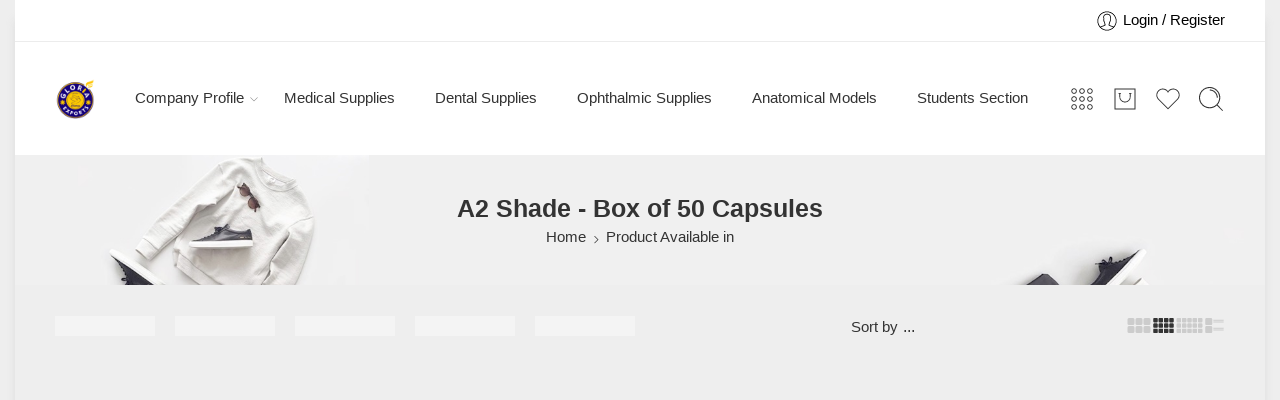

--- FILE ---
content_type: text/html; charset=UTF-8
request_url: https://gloriaexports.com/available-in/a2-shade-box-of-50-capsules/?v=06fa567b72d7
body_size: 69207
content:
<!DOCTYPE html><html lang="en-US" prefix="og: https://ogp.me/ns#"><head><script data-no-optimize="1">var litespeed_docref=sessionStorage.getItem("litespeed_docref");litespeed_docref&&(Object.defineProperty(document,"referrer",{get:function(){return litespeed_docref}}),sessionStorage.removeItem("litespeed_docref"));</script> <meta charset="UTF-8" /><meta http-equiv="X-UA-Compatible" content="IE=Edge" /><meta name="viewport" content="width=device-width, initial-scale=1.0, maximum-scale=1.0, user-scalable=0" /><link rel="profile" href="http://gmpg.org/xfn/11" /><link rel="pingback" href="https://gloriaexports.com/xmlrpc.php" /><link rel="icon" href="https://gloriaexports.com/wp-content/uploads/2020/08/Logo-3-150x150.png" sizes="32x32" /><link rel="icon" href="https://gloriaexports.com/wp-content/uploads/2020/08/Logo-3-280x280.png" sizes="192x192" /><link rel="apple-touch-icon" href="https://gloriaexports.com/wp-content/uploads/2020/08/Logo-3-280x280.png" /><meta name="msapplication-TileImage" content="https://gloriaexports.com/wp-content/uploads/2020/08/Logo-3-280x280.png" /><title>A2 Shade - Box Of 50 Capsules - GloriaExports.com</title><meta name="robots" content="follow, index, max-snippet:-1, max-video-preview:-1, max-image-preview:large"/><link rel="canonical" href="https://gloriaexports.com/available-in/a2-shade-box-of-50-capsules/" /><meta property="og:locale" content="en_US" /><meta property="og:type" content="article" /><meta property="og:title" content="A2 Shade - Box Of 50 Capsules - GloriaExports.com" /><meta property="og:url" content="https://gloriaexports.com/available-in/a2-shade-box-of-50-capsules/" /><meta property="og:site_name" content="Gloria Exports Enterprise" /><meta property="article:publisher" content="https://www.facebook.com/gloria.exports.enterprise/" /><meta property="fb:app_id" content="996131707627279" /><meta name="twitter:card" content="summary_large_image" /><meta name="twitter:title" content="A2 Shade - Box Of 50 Capsules - GloriaExports.com" /><meta name="twitter:site" content="@gloriaexports" /><meta name="twitter:label1" content="Products" /><meta name="twitter:data1" content="1" /> <script type="application/ld+json" class="rank-math-schema-pro">{"@context":"https://schema.org","@graph":[{"@type":"Organization","@id":"https://gloriaexports.com/#organization","name":"Gloria Exports Enterprise","sameAs":["https://www.facebook.com/gloria.exports.enterprise/","https://twitter.com/gloriaexports"]},{"@type":"WebSite","@id":"https://gloriaexports.com/#website","url":"https://gloriaexports.com","name":"Gloria Exports Enterprise","alternateName":"GEE","publisher":{"@id":"https://gloriaexports.com/#organization"},"inLanguage":"en-US"},{"@type":"CollectionPage","@id":"https://gloriaexports.com/available-in/a2-shade-box-of-50-capsules/#webpage","url":"https://gloriaexports.com/available-in/a2-shade-box-of-50-capsules/","name":"A2 Shade - Box Of 50 Capsules - GloriaExports.com","isPartOf":{"@id":"https://gloriaexports.com/#website"},"inLanguage":"en-US"}]}</script> <link rel='dns-prefetch' href='//sdk.cashfree.com' /><link rel='dns-prefetch' href='//capi-automation.s3.us-east-2.amazonaws.com' /><link rel='dns-prefetch' href='//www.googletagmanager.com' /><link rel='dns-prefetch' href='//fonts.googleapis.com' /><link rel='dns-prefetch' href='//pagead2.googlesyndication.com' /><link rel="alternate" type="application/rss+xml" title="GloriaExports.com &raquo; Feed" href="https://gloriaexports.com/feed/" /><link rel="alternate" type="application/rss+xml" title="GloriaExports.com &raquo; Comments Feed" href="https://gloriaexports.com/comments/feed/" /><link rel="preload" href="//gloriaexports.com/wp-content/themes/elessi-theme/assets/minify-font-icons/font-nasa-icons/nasa-font.woff" as="font" type="font/woff" crossorigin /><link rel="preload" href="//gloriaexports.com/wp-content/themes/elessi-theme/assets/minify-font-icons/font-pe-icon-7-stroke/Pe-icon-7-stroke.woff" as="font" type="font/woff" crossorigin /><link rel="preload" href="//gloriaexports.com/wp-content/themes/elessi-theme/assets/minify-font-icons/font-awesome-4.7.0/fontawesome-webfont.woff2" as="font" type="font/woff2" crossorigin /><link rel="preload" href="//gloriaexports.com/wp-content/themes/elessi-theme/assets/minify-font-icons/font-awesome-4.7.0/fontawesome-webfont.woff" as="font" type="font/woff" crossorigin /><link rel="alternate" type="application/rss+xml" title="GloriaExports.com &raquo; A2 Shade - Box of 50 Capsules Available in Feed" href="https://gloriaexports.com/available-in/a2-shade-box-of-50-capsules/feed/" /><style id='wp-img-auto-sizes-contain-inline-css' type='text/css'>img:is([sizes=auto i],[sizes^="auto," i]){contain-intrinsic-size:3000px 1500px}
/*# sourceURL=wp-img-auto-sizes-contain-inline-css */</style><style id="litespeed-ccss">ul{box-sizing:border-box}:root{--wp--preset--font-size--normal:16px;--wp--preset--font-size--huge:42px}body{--wp--preset--color--black:#000;--wp--preset--color--cyan-bluish-gray:#abb8c3;--wp--preset--color--white:#fff;--wp--preset--color--pale-pink:#f78da7;--wp--preset--color--vivid-red:#cf2e2e;--wp--preset--color--luminous-vivid-orange:#ff6900;--wp--preset--color--luminous-vivid-amber:#fcb900;--wp--preset--color--light-green-cyan:#7bdcb5;--wp--preset--color--vivid-green-cyan:#00d084;--wp--preset--color--pale-cyan-blue:#8ed1fc;--wp--preset--color--vivid-cyan-blue:#0693e3;--wp--preset--color--vivid-purple:#9b51e0;--wp--preset--gradient--vivid-cyan-blue-to-vivid-purple:linear-gradient(135deg,rgba(6,147,227,1) 0%,#9b51e0 100%);--wp--preset--gradient--light-green-cyan-to-vivid-green-cyan:linear-gradient(135deg,#7adcb4 0%,#00d082 100%);--wp--preset--gradient--luminous-vivid-amber-to-luminous-vivid-orange:linear-gradient(135deg,rgba(252,185,0,1) 0%,rgba(255,105,0,1) 100%);--wp--preset--gradient--luminous-vivid-orange-to-vivid-red:linear-gradient(135deg,rgba(255,105,0,1) 0%,#cf2e2e 100%);--wp--preset--gradient--very-light-gray-to-cyan-bluish-gray:linear-gradient(135deg,#eee 0%,#a9b8c3 100%);--wp--preset--gradient--cool-to-warm-spectrum:linear-gradient(135deg,#4aeadc 0%,#9778d1 20%,#cf2aba 40%,#ee2c82 60%,#fb6962 80%,#fef84c 100%);--wp--preset--gradient--blush-light-purple:linear-gradient(135deg,#ffceec 0%,#9896f0 100%);--wp--preset--gradient--blush-bordeaux:linear-gradient(135deg,#fecda5 0%,#fe2d2d 50%,#6b003e 100%);--wp--preset--gradient--luminous-dusk:linear-gradient(135deg,#ffcb70 0%,#c751c0 50%,#4158d0 100%);--wp--preset--gradient--pale-ocean:linear-gradient(135deg,#fff5cb 0%,#b6e3d4 50%,#33a7b5 100%);--wp--preset--gradient--electric-grass:linear-gradient(135deg,#caf880 0%,#71ce7e 100%);--wp--preset--gradient--midnight:linear-gradient(135deg,#020381 0%,#2874fc 100%);--wp--preset--font-size--small:13px;--wp--preset--font-size--medium:20px;--wp--preset--font-size--large:36px;--wp--preset--font-size--x-large:42px;--wp--preset--spacing--20:.44rem;--wp--preset--spacing--30:.67rem;--wp--preset--spacing--40:1rem;--wp--preset--spacing--50:1.5rem;--wp--preset--spacing--60:2.25rem;--wp--preset--spacing--70:3.38rem;--wp--preset--spacing--80:5.06rem;--wp--preset--shadow--natural:6px 6px 9px rgba(0,0,0,.2);--wp--preset--shadow--deep:12px 12px 50px rgba(0,0,0,.4);--wp--preset--shadow--sharp:6px 6px 0px rgba(0,0,0,.2);--wp--preset--shadow--outlined:6px 6px 0px -3px rgba(255,255,255,1),6px 6px rgba(0,0,0,1);--wp--preset--shadow--crisp:6px 6px 0px rgba(0,0,0,1)}#cartbounty-exit-intent-form{z-index:-1;opacity:0;visibility:hidden;position:fixed;width:100%;height:100%;top:0;left:0;overflow:auto}#cartbounty-exit-intent-form-backdrop{position:fixed;top:0;left:0;height:100%;width:100%;background:#000;opacity:0;z-index:0;display:block;visibility:hidden}#cartbounty-exit-intent-close{height:42px;width:42px;top:20px;right:20px;position:absolute;padding:15px;opacity:.6;z-index:2;overflow:hidden}#cartbounty-exit-intent-form-container{position:relative;padding:60px 60px 50px;opacity:0;overflow-x:hidden}#cartbounty-exit-intent-form-content-l{text-align:center}#cartbounty-exit-intent-form-content img{display:block;margin:0 auto;margin-bottom:20px;max-height:30vh;width:auto;max-width:100%}#cartbounty-exit-intent-submit{display:inline-block;width:36%;padding:10px 5%;position:relative;margin:0;height:50px;float:none;min-width:unset;border:0 none;opacity:.9}#cartbounty-exit-intent-form input{width:62%;min-width:unset;display:inline-block;height:50px;vertical-align:top;padding:12px 15px;margin:0}#cartbounty-exit-intent-form h2{font-size:34px;line-height:42px;margin-top:0;margin-bottom:15px}#cartbounty-exit-intent-form p{font-size:15px;line-height:20px;margin:0;padding:0 0 20px}.cartbounty-ei-center#cartbounty-exit-intent-form{overflow-y:auto;display:-webkit-box;display:-moz-box;display:-ms-flexbox;display:-webkit-flex;display:flex}.cartbounty-ei-center #cartbounty-exit-intent-form-container{position:relative;height:auto;width:100%;max-width:600px;border-radius:4px;-moz-border-radius:4px;-webkit-border-radius:4px;margin:auto}@media screen and (max-width:768px){.cartbounty-ei-center #cartbounty-exit-intent-form-container{width:90%}}@media screen and (max-width:576px){#cartbounty-exit-intent-form input{width:100%;margin-bottom:10px}#cartbounty-exit-intent-form-container{padding:30px 30px 20px}.cartbounty-ei-center #cartbounty-exit-intent-form-container{width:94%}#cartbounty-exit-intent-form-container{padding:30px 30px 10px}#cartbounty-exit-intent-submit{width:auto}}@media screen and (max-width:320px){#cartbounty-exit-intent-form h2{font-size:26px;line-height:36px}}.elementor *{box-sizing:border-box}.elementor img{height:auto;max-width:100%;border:none;border-radius:0;box-shadow:none}:root{--page-title-display:block}.elementor-kit-83962{--e-global-color-primary:#6ec1e4;--e-global-color-secondary:#54595f;--e-global-color-text:#7a7a7a;--e-global-color-accent:#61ce70;--e-global-color-4332bcac:#4054b2;--e-global-color-4d203e9e:#23a455;--e-global-color-3a5fc604:#000;--e-global-color-314c6d7f:#fff;--e-global-typography-primary-font-family:"Roboto";--e-global-typography-primary-font-weight:600;--e-global-typography-secondary-font-family:"Roboto Slab";--e-global-typography-secondary-font-weight:400;--e-global-typography-text-font-family:"Roboto";--e-global-typography-text-font-weight:400;--e-global-typography-accent-font-family:"Roboto";--e-global-typography-accent-font-weight:500}.wcml-dropdown{width:15.5em;max-width:100%;position:relative}.wcml-dropdown>ul{position:relative;padding:0;margin:0!important;list-style-type:none}.wcml-dropdown li{list-style-type:none;padding:0;margin:0;border:1px solid #cdcdcd;background-color:#fff}.wcml-dropdown a{display:block;text-decoration:none;padding:.5em .5em .4em;line-height:1;box-shadow:none!important}.wcml-dropdown a.wcml-cs-item-toggle{position:relative;padding-right:calc(10px + .7em + .7em)}.wcml-dropdown a.wcml-cs-item-toggle:after{content:'';vertical-align:middle;display:inline-block;border:.35em solid transparent;border-top:.5em solid;position:absolute;right:10px;top:calc(50% - .175em)}.wcml-dropdown .wcml-cs-submenu{visibility:hidden;position:absolute;top:100%;right:0;left:0;border-top:1px solid #cdcdcd;padding:0;margin:0!important;list-style-type:none;z-index:101}.wcml-dropdown .wcml-cs-submenu li{padding:0;margin:0;border:solid #cdcdcd;border-width:0 1px 1px}.woocommerce .wcml-dropdown.product{margin:1em 0;overflow:visible}.product.wcml-dropdown,.product.wcml-dropdown li,.product.wcml-dropdown li li{border-color:#cdcdcd}.product.wcml-dropdown li>a{color:#444;background-color:#fff}.product.wcml-dropdown .wcml-cs-active-currency>a{color:#444;background-color:#fff}[class*=" icon-nasa-"]{display:inline-block;font-family:"nasa-font";font-style:normal;font-weight:400;font-variant:normal;text-transform:none;speak:none;line-height:1;-webkit-font-smoothing:antialiased;-moz-osx-font-smoothing:grayscale;direction:ltr!important}.icon-nasa-like:before{content:""}.fa{display:inline-block;font:normal normal normal 14px/1 FontAwesome;font-size:inherit;text-rendering:auto;-webkit-font-smoothing:antialiased;-moz-osx-font-smoothing:grayscale}.fa-angle-right:before{content:"\f105"}.fa-shopping-bag:before{content:"\f290"}[class^=pe-7s-],[class*=" pe-7s-"]{display:inline-block;font-family:'Pe-icon-7-stroke';speak:none;font-style:normal;font-weight:400;font-variant:normal;text-transform:none;line-height:1;-webkit-font-smoothing:antialiased;-moz-osx-font-smoothing:grayscale}.pe-7s-angle-up:before{content:"\e682"}.pe-7s-angle-down:before{content:"\e688"}.pe-7s-user:before{content:"\e605"}.pe-7s-look:before{content:"\e63e"}.pe-7s-keypad:before{content:"\e645"}.pe-7s-filter:before{content:"\e655"}.pe-7s-clock:before{content:"\e66b"}:root{--joinchat-ico:url("data:image/svg+xml;charset=utf-8,%3Csvg xmlns='http://www.w3.org/2000/svg' viewBox='0 0 24 24'%3E%3Cpath fill='%23fff' d='M3.516 3.516c4.686-4.686 12.284-4.686 16.97 0 4.686 4.686 4.686 12.283 0 16.97a12.004 12.004 0 0 1-13.754 2.299l-5.814.735a.392.392 0 0 1-.438-.44l.748-5.788A12.002 12.002 0 0 1 3.517 3.517zm3.61 17.043.3.158a9.846 9.846 0 0 0 11.534-1.758c3.843-3.843 3.843-10.074 0-13.918-3.843-3.843-10.075-3.843-13.918 0a9.846 9.846 0 0 0-1.747 11.554l.16.303-.51 3.942a.196.196 0 0 0 .219.22l3.961-.501zm6.534-7.003-.933 1.164a9.843 9.843 0 0 1-3.497-3.495l1.166-.933a.792.792 0 0 0 .23-.94L9.561 6.96a.793.793 0 0 0-.924-.445 1291.6 1291.6 0 0 0-2.023.524.797.797 0 0 0-.588.88 11.754 11.754 0 0 0 10.005 10.005.797.797 0 0 0 .88-.587l.525-2.023a.793.793 0 0 0-.445-.923L14.6 13.327a.792.792 0 0 0-.94.23z'/%3E%3C/svg%3E");--joinchat-font:-apple-system,blinkmacsystemfont,"Segoe UI",roboto,oxygen-sans,ubuntu,cantarell,"Helvetica Neue",sans-serif}.joinchat{--bottom:20px;--sep:20px;--s:60px;--header:calc(var(--s)*1.16667);--vh:100vh;--red:37;--green:211;--blue:102;--rgb:var(--red) var(--green) var(--blue);--color:rgb(var(--rgb));--dark:rgb(calc(var(--red) - 75) calc(var(--green) - 75) calc(var(--blue) - 75));--hover:rgb(calc(var(--red) + 50) calc(var(--green) + 50) calc(var(--blue) + 50));--bg:rgb(var(--rgb)/4%);--tolerance:210;--bw:calc((var(--red)*0.2126 + var(--green)*0.7152 + var(--blue)*0.0722 - var(--tolerance))*-10000000);--text:hsl(0deg 0% calc(var(--bw)*1%)/clamp(70%,calc(var(--bw)*1%),100%));--msg:var(--color);color:var(--text);display:none;position:fixed;z-index:9000;right:var(--sep);bottom:var(--bottom);font:normal normal normal 16px/1.625em var(--joinchat-font);letter-spacing:0;animation:joinchat_show .5s cubic-bezier(.18,.89,.32,1.28) 10ms both;transform:scale3d(0,0,0);transform-origin:calc(var(--s)/-2) calc(var(--s)/-4);touch-action:manipulation;-webkit-font-smoothing:antialiased}.joinchat *,.joinchat :after,.joinchat :before{box-sizing:border-box}@supports not (width:clamp(1px,1%,10px)){.joinchat{--text:hsl(0deg 0% calc(var(--bw)*1%)/90%)}}.joinchat__button{display:flex;flex-direction:row;position:absolute;z-index:2;bottom:8px;right:8px;height:var(--s);min-width:var(--s);background:#25d366;color:inherit;border-radius:calc(var(--s)/2);box-shadow:1px 6px 24px 0 rgba(7,94,84,.24)}.joinchat__button__open{width:var(--s);height:var(--s);border-radius:50%;background:rgb(0 0 0/0) var(--joinchat-ico) 50% no-repeat;background-size:60%;overflow:hidden}.joinchat__button__send{display:none;flex-shrink:0;width:var(--s);height:var(--s);max-width:var(--s);padding:calc(var(--s)*0.18);margin:0;overflow:hidden}.joinchat__button__send path{fill:none!important;stroke:var(--text)!important}.joinchat__button__send .joinchat_svg__plain{stroke-dasharray:1097;stroke-dashoffset:1097;animation:joinchat_plain 6s .2s ease-in-out infinite}.joinchat__button__send .joinchat_svg__chat{stroke-dasharray:1020;stroke-dashoffset:1020;animation:joinchat_chat 6s 3.2s ease-in-out infinite}.joinchat__button__sendtext{padding:0;max-width:0;border-radius:var(--s);font-weight:600;line-height:var(--s);white-space:nowrap;opacity:0;overflow:hidden;text-overflow:ellipsis}.joinchat__qr{position:absolute;bottom:calc(var(--s) + 16px);right:0;display:none;flex-direction:column-reverse;width:228px;min-height:200px;padding:14px 14px 10px;border:none;border-radius:16px;background:#fff;color:rgba(0,0,0,.8);text-align:center;white-space:nowrap;filter:drop-shadow(0 1px 4px rgba(0,0,0,.4));animation:joinchat_badge_in .4s cubic-bezier(.11,.84,.83,1.01) .5s both}.joinchat__qr:after{content:"";display:block;position:absolute;bottom:-6px;right:calc(var(--s)/2 - 6px);border:8px solid transparent;border-width:8px 6px 0;border-top-color:#fff}.joinchat__qr div{font-size:14px;color:#4a4a4a;overflow:hidden;text-overflow:ellipsis}.joinchat__box{display:flex;flex-direction:column;position:absolute;bottom:0;right:0;z-index:1;width:calc(100vw - var(--sep)*2);max-width:400px;max-height:calc(var(--vh) - var(--bottom) - var(--sep));border-radius:calc(var(--s)/2 + 2px);background:#fff linear-gradient(0deg,var(--bg),var(--bg));box-shadow:0 2px 6px 0 rgba(0,0,0,.5);text-align:left;overflow:hidden;transform:scale3d(0,0,0);opacity:0}.joinchat__header{display:flex;flex-flow:row;align-items:center;position:relative;flex-shrink:0;height:var(--header);min-height:50px;padding:0 70px 0 26px;margin:0;background:var(--color)}.joinchat__wa{height:28px;width:auto;fill:currentcolor;opacity:.8}.joinchat__close{--size:34px;position:absolute;top:calc(50% - var(--size)/2);right:24px;width:var(--size);height:var(--size);border-radius:50%;background:rgba(0,0,0,.4) url("data:image/svg+xml;charset=utf-8,%3Csvg xmlns='http://www.w3.org/2000/svg' fill='%23fff' viewBox='0 0 24 24'%3E%3Cpath d='M24 2.4 21.6 0 12 9.6 2.4 0 0 2.4 9.6 12 0 21.6 2.4 24l9.6-9.6 9.6 9.6 2.4-2.4-9.6-9.6L24 2.4z'/%3E%3C/svg%3E") 50% no-repeat;background-size:12px}.joinchat__box__scroll{overflow-x:hidden;overflow-y:scroll;overscroll-behavior-y:contain;-webkit-overflow-scrolling:touch}.joinchat__box__scroll::-webkit-scrollbar{width:4px;background:rgb(0 0 0/0)}.joinchat__box__scroll::-webkit-scrollbar-thumb{border-radius:2px;background:rgb(0 0 0/0)}.joinchat__box__content{width:calc(100% + 4px);padding:20px 0 calc(var(--s) + 16px)}.joinchat{--peak:url(#joinchat__peak_l)}.joinchat__message{position:relative;min-height:56px;padding:15px 20px;margin:0 26px 26px;border-radius:32px;background:#fff;color:#4a4a4a;word-break:break-word;filter:drop-shadow(0 1px 2px rgba(0,0,0,.3));transform:translateZ(0)}.joinchat__message:before{content:"";display:block;position:absolute;bottom:19px;left:-15px;width:17px;height:25px;background:inherit;-webkit-clip-path:var(--peak);clip-path:var(--peak)}@keyframes joinchat_show{0%{transform:scale3d(0,0,0)}to{transform:scaleX(1)}}@keyframes joinchat_badge_in{0%{opacity:0;transform:translate3d(0,50px,0)}to{opacity:1;transform:translateZ(0)}}@keyframes joinchat_plain{0%,50%,to{stroke-dashoffset:1097}5%,45%{stroke-dashoffset:0}}@keyframes joinchat_chat{0%,50%,to{stroke-dashoffset:1020}5%,45%{stroke-dashoffset:0}}@media (prefers-color-scheme:dark){.joinchat--dark-auto{--msg:var(--dark)}.joinchat--dark-auto .joinchat__box__scroll{background:#1a1a1a}.joinchat--dark-auto .joinchat__header{background:var(--dark)}.joinchat--dark-auto .joinchat__message{background:#505050;color:#d8d8d8}}@media (prefers-reduced-motion){.joinchat{animation:none}.joinchat__button__send .joinchat_svg__plain{stroke-dasharray:0;animation:none}.joinchat__button__send .joinchat_svg__chat{animation:none}}header,main,nav{display:block}script,template{display:none}html{font-family:sans-serif;-ms-text-size-adjust:100%;-webkit-text-size-adjust:100%}body{overflow-x:hidden;overflow-y:auto}a{background:0 0}strong{font-weight:700}img{border:0}svg:not(:root){overflow:hidden}button,input,select{font:inherit;margin:0}button,input{line-height:normal}button,select{text-transform:none}select{height:42px;line-height:42px;padding:0 10px;border-color:#ccc}button{-webkit-appearance:button}button::-moz-focus-inner,input::-moz-focus-inner{border:0;padding:0}img{color:transparent}*,*:before,*:after{-moz-box-sizing:border-box;-webkit-box-sizing:border-box;box-sizing:border-box}html,body{font-size:14.5px}body{color:#333;padding:0;margin:0;font-family:"Open Sans",Helvetica,Arial,sans-serif;font-weight:400;font-style:normal;line-height:1;position:relative}img{max-width:100%;height:auto}img{-ms-interpolation-mode:bicubic}.left{float:left!important}.right{float:right!important}.text-left{text-align:left!important}.text-center{text-align:center!important}.antialiased{-webkit-font-smoothing:antialiased;-moz-osx-font-smoothing:grayscale}img{display:inline-block;vertical-align:middle}select{width:100%}.row{width:100%;margin-left:auto;margin-right:auto;margin-top:0;margin-bottom:0;max-width:1200px;*zoom:1}.row:before,.row:after{content:" ";display:table}.row:after{clear:both}.row .row{width:auto;margin-left:-10px;margin-right:-10px;margin-top:0;margin-bottom:0;max-width:none;*zoom:1}.row .row:before,.row .row:after{content:" ";display:table}.row .row:after{clear:both}.columns{position:relative;padding-left:10px;padding-right:10px;width:100%;float:left}[class*=block-grid-]{display:block;padding:0;margin:0 -10px}[class*=block-grid-]>li{display:inline;width:100%;height:auto;float:left;padding:0 10px 20px}[class*=block-grid-]>li.product-warp-item{padding-bottom:5px}[class*=block-grid-]:after{content:"";display:block;clear:both}div,ul,li,h2,h5,form,p{margin:0;padding:0;direction:ltr}a{color:#333;text-decoration:none;line-height:inherit}a img{border:none}p{font-size:100%;line-height:1.6;margin-bottom:1.37931em;text-rendering:optimizeLegibility}p:last-child{margin-bottom:0}h2,h5{font-weight:700;font-style:normal;color:inherit;text-rendering:optimizeLegibility;margin-top:.2em;margin-bottom:.5em;line-height:1.1931em}h2{font-size:1.10345em}h5{font-size:1.17241em}i{font-style:italic;line-height:inherit}strong{font-weight:700;line-height:inherit}ul{font-size:1em;line-height:1.6;margin-bottom:1.37931em;list-style-position:inside;font-family:inherit}ul{margin-left:0}ul:last-child{margin-bottom:0}ul li ul{margin-left:1.37931em;margin-bottom:0;font-size:1em}@media only screen and (min-width:768px){h2,h5{line-height:1.4}h2{font-size:1.7931em}}button,.button{border-width:1px;border-style:solid;text-transform:uppercase;font-family:inherit;letter-spacing:2px;font-weight:700;line-height:1;margin:0;position:relative;text-decoration:none;text-align:center;display:-webkit-inline-box;display:-moz-inline-box;display:-ms-inline-flexbox;display:inline-flex;-webkit-box-pack:center;-ms-flex-pack:center;justify-content:center;-webkit-box-align:center;-ms-flex-align:center;-webkit-align-items:center;align-items:center;padding:0 30px;height:42px;font-size:12px;-webkit-border-radius:5px;-moz-border-radius:5px;border-radius:5px}form{margin:0 0 .96552em}label{font-size:1em;color:#4d4d4d;display:block;font-weight:500;margin-bottom:.2069em}input[type=text],input[type=email]{background-color:#fff;font-family:inherit;border:1px solid #dedede;-webkit-border-radius:30px;-moz-border-radius:30px;border-radius:30px;-webkit-box-shadow:none;box-shadow:none;color:#333;display:block;font-size:100%;margin:0;padding:.48276em;height:42px;width:100%;-moz-box-sizing:border-box;-webkit-box-sizing:border-box;box-sizing:border-box}select{margin:0 0 .96552em}.black-window,.white-window,.transparent-window,.transparent-mobile{display:none;position:fixed;top:0;bottom:0;left:0;right:0;z-index:400}.black-window:before,.white-window:before,.transparent-window:before,.transparent-mobile:before{content:"";position:absolute;top:0;bottom:0;left:0;right:0;opacity:.5}.black-window:before,.transparent-window:before,.transparent-mobile:before{background-color:#000}.white-window:before{background-color:#fff}@-webkit-keyframes nasa-spin{0%{-webkit-transform:rotate(0deg)}100%{-webkit-transform:rotate(359deg)}}@-moz-keyframes nasa-spin{0%{-moz-transform:rotate(0deg)}100%{-moz-transform:rotate(359deg)}}@-o-keyframes nasa-spin{0%{-o-transform:rotate(0deg)}100%{-o-transform:rotate(359deg)}}@keyframes nasa-spin{0%{transform:rotate(0deg)}100%{transform:rotate(359deg)}}.nasa-loader{content:"";display:block;position:absolute;z-index:9;opacity:.6;top:50%;left:50%;width:30px;height:30px;margin-left:-15px;margin-top:-15px;border-top:1px solid #efefef;border-bottom:1px solid #333;border-left:1px solid #efefef;border-right:1px solid #333;-webkit-border-radius:50%;-moz-border-radius:50%;border-radius:50%;-webkit-animation:nasa-spin .5s linear infinite;-moz-animation:nasa-spin .5s linear infinite;-o-animation:nasa-spin .5s linear infinite;-ms-animation:nasa-spin .5s linear infinite;animation:nasa-spin .5s linear infinite}.nasa-login-register-warper{width:500px;max-width:90%;height:550px;max-height:90%;text-align:center;position:fixed;z-index:9999;top:50%;left:50%;opacity:0;visibility:hidden;border:1px solid #ccc;background:#fff;overflow:hidden;overflow-y:auto;-webkit-border-radius:5px;-moz-border-radius:5px;border-radius:5px;-webkit-transform:translate(-50%,-60%);-moz-transform:translate(-50%,-60%);-o-transform:translate(-50%,-60%);-ms-transform:translate(-50%,-60%);transform:translate(-50%,-60%)}#mobile-navigation{position:relative}#mobile-navigation:before{content:"";display:block;position:absolute;z-index:9;opacity:.6;top:50%;left:50%;width:50px;height:50px;margin-left:-25px;margin-top:-50px;border-top:2px solid #efefef;border-bottom:2px solid #333;border-left:2px solid #efefef;border-right:2px solid #333;-webkit-border-radius:50%;-moz-border-radius:50%;border-radius:50%;-webkit-animation:nasa-spin .5s linear infinite;-moz-animation:nasa-spin .5s linear infinite;-o-animation:nasa-spin .5s linear infinite;-ms-animation:nasa-spin .5s linear infinite;animation:nasa-spin .5s linear infinite}#nasa-menu-sidebar-content{position:fixed;top:0;bottom:0;left:0;z-index:9999;text-align:left;max-height:100%;width:500px;max-width:80%;background-color:#fff;-webkit-transform:translateX(-100%);-moz-transform:translateX(-100%);-o-transform:translateX(-100%);-ms-transform:translateX(-100%);transform:translateX(-100%)}#nasa-menu-sidebar-content .nasa-close-menu-mobile{right:0;top:10px;z-index:9}#nasa-menu-sidebar-content .nasa-mobile-nav-wrap{width:100%;height:100%;position:relative;overflow-y:auto!important;direction:rtl}#masthead{position:relative;background-color:transparent;padding:30px 0}.logo{display:inline-block}.logo .header_logo{max-height:95px;width:auto}.logo .logo_sticky,.logo .logo_mobile{display:none}.header-icons{list-style:none;margin:0;display:-webkit-box;display:-moz-box;display:-ms-flexbox;display:-webkit-flex;display:flex;-webkit-box-align:center;-ms-flex-align:center;-webkit-align-items:center;align-items:center;-webkit-box-pack:end;-ms-flex-pack:end;justify-content:flex-end}.header-icons i{font-size:22px}.nasa-header-sticky .sticky-wrapper{position:unset;top:-30px;width:100%;height:auto;left:0;right:0}.nasa-mini-number{display:inline-block;font-size:11px;position:absolute;background:#f76b6a;color:#fff;text-align:center;top:-6px;right:-6px;padding:0;width:17px;height:17px;line-height:17px;visibility:visible;opacity:1;-webkit-border-radius:50%;-moz-border-radius:50%;border-radius:50%;-webkit-box-shadow:1px 1px 3px 0 rgba(0,0,0,.3);-moz-box-shadow:1px 1px 3px 0 rgba(0,0,0,.3);box-shadow:1px 1px 3px 0 rgba(0,0,0,.3)}.nasa-mini-number.nasa-product-empty,.nasa-mini-number.hidden-tag{visibility:hidden;opacity:0}#nasa-viewed-sidebar-content{top:0;right:0;bottom:0;left:0}#nasa-wishlist-sidebar-content{height:100%}.cart-link .icon-wrap{display:-webkit-box;display:-moz-box;display:-ms-flexbox;display:-webkit-flex;display:flex}.mini-cart{position:relative;line-height:100%}.mini-cart .cart-icon{position:relative}.mini-cart .cart-icon:before{margin-left:0}#nasa-quickview-sidebar-content{position:absolute;z-index:1;top:0;bottom:0;left:0;right:0;padding:25px;overflow-y:auto;background:#fff}.nasa-static-sidebar{position:fixed;top:0;bottom:0;right:0;z-index:9998;width:400px;max-width:80%;-webkit-transform:translateX(100%);-moz-transform:translateX(100%);-o-transform:translateX(100%);-ms-transform:translateX(100%);transform:translateX(100%)}.nasa-static-sidebar#nasa-quickview-sidebar{width:600px;max-width:90%;right:0}.nasa-static-sidebar.style-1{background:#fff;color:#333}.nasa-static-sidebar .nasa-sidebar-tit{font-size:220%;line-height:45px;font-weight:800;display:block;margin:0;text-align:center}.nasa-static-sidebar .nasa-sidebar-close{position:absolute;height:45px;left:0;right:0;top:25px}.nasa-static-sidebar .nasa-sidebar-close.quickview-close{background:0 0}.nasa-static-sidebar .nasa-sidebar-close a{left:0;top:0;z-index:5}.nasa-static-sidebar .nasa-sidebar-close a:before{content:""}.nasa-static-sidebar .nasa-sidebar-close.viewed-close{padding:0 10px}.nasa-static-sidebar .widget_shopping_cart_content{position:absolute;top:95px;bottom:0;left:0;right:0;overflow:hidden;padding:0;display:-webkit-box;display:-moz-box;display:-ms-flexbox;display:-webkit-flex;display:flex;flex:1 1 auto;-webkit-box-align:stretch;-ms-flex-align:stretch;-webkit-align-items:stretch;align-items:stretch;-webkit-box-orient:vertical;-webkit-box-direction:normal;-ms-flex-direction:column;flex-direction:column}.nasa-top-cat-filter-wrap-mobile{position:fixed;max-height:100%;width:500px;max-width:80%;top:0;bottom:0;left:0;z-index:400;background:#fff;-webkit-transform:translateX(-100%);-moz-transform:translateX(-100%);-o-transform:translateX(-100%);-ms-transform:translateX(-100%);transform:translateX(-100%)}.nasa-top-cat-filter-wrap-mobile .nasa-tit-filter-cat{position:absolute;top:30px;left:0;right:0;color:inherit;font-size:150%;line-height:30px;margin:0;padding:0 25px;font-weight:700}.nasa-top-cat-filter-wrap-mobile #nasa-mobile-cat-filter{position:absolute;top:80px;bottom:0;left:0;right:0;overflow-y:auto;padding:0 25px}.nasa-top-cat-filter-wrap-mobile .nasa-close-filter-cat{right:0;top:20px}.add-to-cart-grid .cart-icon{position:relative}.nasa-product-grid .nasa-icon{font-size:140%}.nasa-product-grid{position:absolute;top:0;bottom:0;padding-top:8px;right:0;width:1px}.nasa-product-grid .btn-link{display:inline-block;margin-top:10px;visibility:hidden;opacity:0}.nasa-product-grid .add_to_cart_text{display:block;position:absolute;top:0;right:0;bottom:0;left:auto;width:36px;padding-left:0;line-height:36px;text-align:center;text-transform:uppercase;padding:0 3px;font-size:80%;font-weight:700;color:transparent;background:#f76b6a;white-space:nowrap;overflow:hidden;-webkit-border-radius:36px;-moz-border-radius:36px;border-radius:36px}.nasa-product-grid .add-to-cart-grid{position:absolute;z-index:6;top:auto;bottom:-16px;right:10px;left:auto;height:36px;width:36px;display:inline-block;border:none;margin:0;padding:3px;text-align:right;background:#f76b6a;font-size:100%;letter-spacing:initial;-webkit-border-radius:50%;-moz-border-radius:50%;border-radius:50%;-webkit-transform:translateX(10px);-moz-transform:translateX(10px);-o-transform:translateX(10px);-ms-transform:translateX(10px);transform:translateX(10px)}.nasa-product-grid .cart-icon{position:absolute;right:3px;left:auto;font-size:120%;border:none;height:30px;width:30px;text-align:center;float:right;line-height:31px;background:#fff;color:#333;-webkit-border-radius:50%;-moz-border-radius:50%;border-radius:50%}.nasa-product-grid .cart-icon:before{position:absolute;top:0;right:0;bottom:0;left:0;line-height:30px;display:inline-block}.nasa-product-grid .cart-icon.nasa-df-plus:before,.nasa-product-grid .cart-icon.nasa-df-plus:after{content:"";position:absolute}.nasa-product-grid .cart-icon.nasa-df-plus:before{border-top:2px solid #555;width:8px;height:0;top:14px;left:11px;right:auto;bottom:auto}.nasa-product-grid .cart-icon.nasa-df-plus:after{border-left:2px solid #555;height:8px;width:0;top:11px;left:14px;right:auto;bottom:auto}.nasa-product-grid .quick-view{display:inline-block;position:relative;left:-46px;z-index:6;width:36px;height:36px;background:#696969;border:0;padding:0;vertical-align:middle;text-align:center;-webkit-border-radius:50%;-moz-border-radius:50%;border-radius:50%;-webkit-transform:translateX(10px);-moz-transform:translateX(10px);-o-transform:translateX(10px);-ms-transform:translateX(10px);transform:translateX(10px)}.nasa-product-grid .quick-view .nasa-icon{color:#fff;font-size:110%;line-height:36px}.nasa-product-grid .btn-wishlist{position:relative;z-index:6;left:-38px;background:0 0;padding:0;line-height:1;width:20px;height:20px;opacity:inherit;visibility:inherit}li.product-warp-item .product-item{margin:0}.price{font-size:110%;line-height:1.2;min-height:15px;color:#333;display:-webkit-inline-box;display:-moz-inline-box;display:-ms-inline-flexbox;display:inline-flex;-webkit-box-align:baseline;-ms-flex-align:baseline;-webkit-align-items:baseline;align-items:baseline;-webkit-flex-wrap:wrap;-ms-flex-wrap:wrap;flex-wrap:wrap}.price del{color:#aaa;font-weight:400;font-size:90%;margin-right:8px}.price del .amount{font-weight:400}.price ins{text-decoration:none}.product-item{position:relative;display:block;margin:10px 0 20px}.product-item .product-img-wrap{position:relative;z-index:3}.product-item .info{position:relative;padding:10px 0 20px}.product-item .info .name{padding:8px 0;font-size:115%;line-height:130%;font-weight:400;color:#000;display:block}.product-item .info .nasa-list-brand{display:block;margin-top:8px;line-height:1.2;font-size:80%;color:#888}.product-item .info .nasa-list-brand a{text-transform:uppercase;color:inherit}.product-item .product-des{display:none;font-size:100%}.product-item .nasa-sc-pdeal-countdown{position:absolute;z-index:4;left:0;bottom:35px;background:#fff;border-top:1px solid #f1f1f1;border-bottom:1px solid #f1f1f1;margin:0;padding:10px 0 5px;width:100%;text-align:center;opacity:0}.nasa-show-one-line{overflow:hidden;white-space:nowrap;text-overflow:ellipsis}.main-img img,.back-img img{position:relative;z-index:1}.hover-fade .main-img img{opacity:1}.hover-fade .back-img img{opacity:0;top:0}.nasa-no-effect .main-img img{opacity:unset!important;position:unset!important;-webkit-transform:unset!important;transform:unset!important}a.product-img{display:block}.product-img{position:relative;overflow:hidden}.main-img{display:block;width:auto;height:auto}.main-img img{min-width:100%;display:block}.back-img{width:100%}.back-img img{display:block;min-width:100%;position:absolute;backface-visibility:hidden;-webkit-backface-visibility:hidden;-moz-backface-visibility:hidden;-ms-backface-visibility:hidden;-o-backface-visibility:hidden}.nasa-badges-wrap{position:absolute;left:10px;top:0;z-index:2}.badge{position:relative;float:left;clear:both;margin-top:10px;display:block;padding:3px 10px;z-index:4;background:#f76b6a;color:#fff;line-height:15px;font-size:80%;font-weight:700;text-transform:uppercase;text-align:center;-webkit-border-radius:50px;-moz-border-radius:50px;border-radius:50px}.badge.deal-label{display:none}.nasa-progress-per{position:absolute;top:0;left:0;height:100%;width:0;background:#f76b6a}.nasa-progress-bar-load-shop{position:relative;top:0;left:0;display:block;width:100%;height:2px;margin-bottom:-2px;visibility:hidden}.nasa-sc-pdeal-countdown{text-align:left}.widget li{list-style:none;margin-bottom:12px;position:relative;padding-left:15px}.widget li:before{color:#ccc;font-family:'FontAwesome';content:"\f111";font-size:50%;position:absolute;top:6px;left:0}.widget li ul{padding:0;margin-top:12px;margin-left:0;margin-right:0}.nasa-top-cat-filter-wrap-mobile{list-style:none;margin:0;padding:0}.nasa-product-taxs-widget .children{display:none;padding-left:20px;margin:12px 0 0}.nasa-product-taxs-widget .nasa-current-note{display:none}.nasa-product-taxs-widget li{list-style:none;position:relative;padding-left:0;margin-bottom:12px}.nasa-product-taxs-widget li:before{display:none}.nasa-product-taxs-widget .accordion{display:block;position:absolute;z-index:1;left:0;right:0;top:0;height:23px;padding:0}.nasa-product-taxs-widget .accordion:before,.nasa-product-taxs-widget .accordion:after{content:"";position:absolute;top:50%;right:0;width:9px;height:1px;border-top:1px solid #333}.nasa-product-taxs-widget .accordion:after{-webkit-transform:rotate(90deg);-moz-transform:rotate(90deg);-o-transform:rotate(90deg);-ms-transform:rotate(90deg);transform:rotate(90deg)}.nasa-product-taxs-widget .nasa-filter-item{display:inline-block;line-height:20px;margin-right:15px;position:relative;z-index:2}.nasa-search{position:relative}.col-sidebar .widget{margin-bottom:0;width:100%}.col-sidebar .widget{position:relative;margin-bottom:25px;padding-bottom:15px}.col-sidebar .widget:last-child{margin-bottom:0;padding-bottom:0}.col-sidebar .widget:after{content:"";display:block;clear:both}.right .nasa-close-sidebar{left:0;right:auto;top:30px}.right .nasa-close-sidebar:before{content:""}button::-moz-focus-inner{padding:0;border:0}.nasa-static-group-btn{position:fixed;right:25px;bottom:10px;z-index:100;width:0;visibility:hidden;opacity:0}.nasa-static-group-btn a{display:block;width:45px;height:45px;line-height:45px;margin-bottom:15px;position:relative;text-align:center;opacity:.8;-webkit-box-shadow:0 0 5px rgba(0,0,0,.1);-moz-box-shadow:0 0 5px rgba(0,0,0,.1);box-shadow:0 0 5px rgba(0,0,0,.1);-webkit-border-radius:50%;-moz-border-radius:50%;border-radius:50%;-webkit-transform:translateX(-100%);-moz-transform:translateX(-100%);-o-transform:translateX(-100%);-ms-transform:translateX(-100%);transform:translateX(-100%)}.nasa-static-group-btn a#nasa-back-to-top{visibility:hidden;opacity:0}.nasa-static-group-btn a i{line-height:45px}#nasa-back-to-top{position:relative;z-index:100;font-size:200%;background:#fff;color:#333}#nasa-init-viewed{position:relative;z-index:100;font-size:150%;background:#fff;color:#333}.nasa-relative{position:relative}.nasa-absolute{position:absolute}.nasa-flex{display:-webkit-box;display:-moz-box;display:-ms-flexbox;display:-webkit-flex;display:flex;-webkit-box-align:center;-ms-flex-align:center;-webkit-align-items:center;align-items:center}.jc{-webkit-box-pack:center;-ms-flex-pack:center;justify-content:center}.jst{-webkit-box-pack:start;-ms-flex-pack:start;justify-content:flex-start}.jbw{-webkit-box-pack:justify;-ms-flex-pack:justify;justify-content:space-between}.nasa-display-table{display:table}.nasa-bold{font-weight:700}.nasa-close-search{visibility:hidden;opacity:0}.nasa-min-height{min-height:1px}.nasa-stclose{position:relative;width:36px;height:36px;display:inline-block;font-size:0;color:transparent;-webkit-border-radius:50%;-moz-border-radius:50%;border-radius:50%}.nasa-stclose:before,.nasa-stclose:after{content:"";width:16px;height:0;position:absolute;top:17px;left:10px;border-top:1px solid #333}.nasa-stclose:before{-webkit-transform:rotate(-45deg);-moz-transform:rotate(-45deg);-o-transform:rotate(-45deg);-ms-transform:rotate(-45deg);transform:rotate(-45deg)}.nasa-stclose:after{-webkit-transform:rotate(45deg);-moz-transform:rotate(45deg);-o-transform:rotate(45deg);-ms-transform:rotate(45deg);transform:rotate(45deg)}#wrapper{position:relative;overflow:hidden}html{min-height:100%}body{min-height:100%;background-color:transparent}.pe7-icon{font-size:130%}#nasa-breadcrumb-site{background-size:cover}.breadcrumb-row{width:100%;padding-top:10px;padding-bottom:10px;display:-webkit-box;display:-moz-box;display:-ms-flexbox;display:-webkit-flex;display:flex;-webkit-box-orient:vertical;-webkit-box-direction:normal;-ms-flex-direction:column;flex-direction:column;-webkit-box-pack:center;-ms-flex-pack:center;justify-content:center}.style-single .breadcrumb-row a{position:relative;z-index:101}.breadcrumb{font-weight:400;letter-spacing:0;padding:0;margin:0;font-size:100%;line-height:1.6;color:inherit;display:-webkit-box;display:-moz-box;display:-ms-flexbox;display:-webkit-flex;display:flex;-webkit-flex-wrap:wrap;-ms-flex-wrap:wrap;flex-wrap:wrap;-webkit-box-align:center;-ms-flex-align:center;-webkit-align-items:center;align-items:center;-webkit-box-pack:center;-ms-flex-pack:center;justify-content:center}.breadcrumb a{color:inherit}.breadcrumb svg{position:relative;top:1px}.text-left .breadcrumb{-webkit-box-pack:start;-ms-flex-pack:start;justify-content:flex-start}.nasa-breadcrumb{background:#f7f7f7;display:block;position:relative;margin:0;padding:0}.woocommerce-notices-wrapper{position:fixed;bottom:45px;left:50%;right:auto;z-index:9999;visibility:visible;padding-right:50px;background-color:#fff;overflow:hidden;min-height:44px;width:600px;max-width:100%;-webkit-box-shadow:0 2.6px 3.6px rgba(0,0,0,.052),0 7.3px 10px rgba(0,0,0,.075),0 17.5px 24.1px rgba(0,0,0,.098),0 58px 80px rgba(0,0,0,.15);-moz-box-shadow:0 2.6px 3.6px rgba(0,0,0,.052),0 7.3px 10px rgba(0,0,0,.075),0 17.5px 24.1px rgba(0,0,0,.098),0 58px 80px rgba(0,0,0,.15);box-shadow:0 2.6px 3.6px rgba(0,0,0,.052),0 7.3px 10px rgba(0,0,0,.075),0 17.5px 24.1px rgba(0,0,0,.098),0 58px 80px rgba(0,0,0,.15);-webkit-border-radius:5px;-moz-border-radius:5px;border-radius:5px;-webkit-transform:translate(-50%,0);-moz-transform:translate(-50%,0);-o-transform:translate(-50%,0);-ms-transform:translate(-50%,0);transform:translate(-50%,0)}.woocommerce-notices-wrapper:empty{visibility:hidden;opacity:0;-webkit-transform:translate(-50%,100%);-moz-transform:translate(-50%,100%);-o-transform:translate(-50%,100%);-ms-transform:translate(-50%,100%);transform:translate(-50%,100%)}.nasa-clear-none{clear:none!important}.nasa-after-clear:after{content:"";display:block;width:100%;clear:both}.margin-bottom-40{margin-bottom:40px!important}.margin-left-80{margin-left:80px!important}.margin-right-5{margin-right:5px!important}.margin-right-45{margin-right:45px!important}.margin-right-80{margin-right:80px!important}.padding-top-20{padding-top:20px!important}.hidden-tag{display:none}.inline-block{display:inline-block}.reset_price{float:right}.nasa-tip{position:relative}.woocommerce-ordering select{display:none}@media only screen and (max-width:767px){.woocommerce-ordering .nasa-ordering{display:none!important}.woocommerce-ordering select{display:block!important}.nasa-sort-bar-layout-side-sidebar .sort-bar{height:44px}.nasa-sort-bar-layout-side-sidebar .sort-bar .filter-order{position:relative}}@media only screen and (max-width:767px){body .product-item .info{padding-bottom:5px}body .product-item .info .name{font-size:105%;padding-top:5px;padding-bottom:5px}body .product-item .info .price{font-size:100%;margin-bottom:7px}}.nasa-check-reponsive{position:fixed;left:0;bottom:0;display:block;height:0;width:0;background:0 0}@media only screen and (max-width:767px){body .black-window-mobile{visibility:hidden;opacity:0;width:100%;height:100%;background:#000;position:fixed;top:0;left:0;z-index:400}body .badge{font-size:70%;padding:1px 6px;line-height:16px}}@media only screen and (max-width:480px){body .product-item .nasa-sc-pdeal-countdown{padding:5px 0 3px}}@media screen and (max-width:600px){body .nasa-static-sidebar .widget_shopping_cart_content{top:70px}body .nasa-static-sidebar .nasa-sidebar-close{top:15px}}@media screen and (max-width:340px){body .product-item .product-img-wrap .nasa-product-grid .add-to-cart-grid .add_to_cart_text{font-size:70%}}@media only screen and (min-width:600px) and (max-width:700px){body .product-item .nasa-icon{font-size:150%}}@media only screen and (max-width:767px){.category-page .col-sidebar,.category-page .columns.col-sidebar{padding:60px}body .category-page .col-sidebar .nasa-sidebar-off-canvas,body .category-page .columns.col-sidebar .nasa-sidebar-off-canvas{padding:40px 30px}}.fs-22{font-size:22px!important}.woocommerce form select{height:42px;line-height:42px;padding:0 10px;border:1px solid #dedede}.woocommerce form select[name=orderby]{border:none}body [class*=columns]+[class*=columns]:last-child{float:left}body .columns .left,body .columns .right{text-align:inherit}.nasa-cookie-notice-container{position:fixed;z-index:399;bottom:30px;right:100px;left:auto;width:315px;background:#fff;visibility:hidden;opacity:0;-webkit-transform:translateY(110%);-moz-transform:translateY(110%);-o-transform:translateY(110%);-ms-transform:translateY(110%);transform:translateY(110%);-webkit-box-shadow:0 0 5px rgba(0,0,0,.17);-moz-box-shadow:0 0 5px rgba(0,0,0,.17);box-shadow:0 0 5px rgba(0,0,0,.17)}.nasa-cookie-notice-container .nasa-cookie-notice-centent{padding:25px;margin:0 auto;line-height:1.6;text-align:center}@media screen and (max-width:767px){.nasa-cookie-notice-container{position:fixed;z-index:399;bottom:0;right:0;left:0;width:100%}}.nasa-sp-mcr .nasa-select-currencies{position:relative}.warpper-mobile-search{display:none;position:fixed;z-index:9999;background:#fff;padding:25px 20px;width:100%;top:0;text-align:center;visibility:hidden;opacity:0;-webkit-box-shadow:0 1px 3px rgba(0,0,0,.1);-moz-box-shadow:0 1px 3px rgba(0,0,0,.1);box-shadow:0 1px 3px rgba(0,0,0,.1);-webkit-transform:translateY(-70px);-moz-transform:translateY(-70px);-o-transform:translateY(-70px);-ms-transform:translateY(-70px);transform:translateY(-70px)}.nasa-mobile-nav-wrap{display:-webkit-box;display:-moz-box;display:-ms-flexbox;display:-webkit-flex;display:flex;-webkit-box-orient:vertical;-webkit-box-direction:normal;-ms-flex-direction:column;flex-direction:column}.nasa-mobile-nav-wrap #mobile-navigation{position:relative;z-index:1;margin:0;overflow-y:auto;-webkit-box-flex:2;-ms-flex-positive:2;flex-grow:2;-webkit-box-ordinal-group:2;-moz-box-ordinal-group:2;-ms-flex-order:2;-webkit-order:2;order:2}button,.button,a.button{background-color:#f76b6a;border-color:#f76b6a;color:#fff}.nasa-close-sidebar,.nasa-sidebar-close a,.nasa-close-menu-mobile,.nasa-top-cat-filter-wrap-mobile .nasa-close-filter-cat{text-indent:-999999px;color:inherit;position:absolute;z-index:1;background:#fff;border:1px solid #e8e8e8;width:45px;height:45px;display:inline-block;text-align:center;-webkit-border-radius:50%;-moz-border-radius:50%;border-radius:50%}.nasa-close-sidebar:before,.nasa-sidebar-close a:before,.nasa-close-menu-mobile:before,.nasa-top-cat-filter-wrap-mobile .nasa-close-filter-cat:before{text-indent:0;font-family:"nasa-font";content:"a";text-align:center;line-height:44px;display:inline-block;position:absolute;left:0;bottom:0;top:0;right:0;color:#333}@keyframes global-loading{0%{transform:skewX(-45deg) translateX(-80%)}to{transform:skewX(-45deg) translateX(80%)}}.nasa-crazy-load.crazy-loading .product-item{overflow:hidden}.nasa-crazy-load.crazy-loading .product-item:after{display:block;content:"";border-color:transparent;position:absolute;z-index:99;top:-50%;left:-50%;right:-50%;bottom:-50%;background-image:linear-gradient(90deg,rgba(255,255,255,0) 20%,rgba(255,255,255,.8) 50%,rgba(255,255,255,0) 80%);animation:global-loading 1.5s infinite;background-color:transparent;visibility:visible;opacity:1;-webkit-box-shadow:none;-moz-box-shadow:none;box-shadow:none}.nasa-crazy-load.crazy-loading .product-item .nasa-sc-pdeal-countdown,.nasa-crazy-load.crazy-loading .product-item .product-img-wrap{overflow:hidden}.nasa-crazy-load.crazy-loading .product-item .nasa-sc-pdeal-countdown:before,.nasa-crazy-load.crazy-loading .product-item .product-img-wrap:before{display:block;content:"";position:absolute;top:0;right:0;bottom:0;left:0;z-index:98;background:#f4f4f4}.nasa-crazy-load.crazy-loading .product-item .info{color:transparent!important}.nasa-crazy-load.crazy-loading .product-item .info .name{position:relative;margin:8px 0;padding:0;overflow:hidden;white-space:nowrap;text-overflow:ellipsis}.nasa-crazy-load.crazy-loading .product-item .info .price *{color:transparent!important}.nasa-crazy-load.crazy-loading .product-item .info .name,.nasa-crazy-load.crazy-loading .product-item .info .price{position:relative;display:table;white-space:nowrap;text-overflow:ellipsis;color:transparent!important}.nasa-crazy-load.crazy-loading .product-item .info .name,.nasa-crazy-load.crazy-loading .product-item .info .price{overflow:hidden;height:12px;color:transparent!important;white-space:nowrap;text-overflow:ellipsis;color:transparent!important}.nasa-crazy-load.crazy-loading .product-item .info .name:before,.nasa-crazy-load.crazy-loading .product-item .info .price:before{display:block;content:"";position:absolute;top:50%;right:0;bottom:auto;left:0;height:12px;z-index:98;background:#f4f4f4;-webkit-transform:translateY(-50%);-moz-transform:translateY(-50%);-o-transform:translateY(-50%);-ms-transform:translateY(-50%);transform:translateY(-50%)}.nasa-crazy-load.crazy-loading .nasa-hoz-buttons .product-item .info .name,.nasa-crazy-load.crazy-loading .nasa-hoz-buttons .price{margin-left:auto;margin-right:auto}.nasa-crazy-load.crazy-loading .vertical-menu-wrapper{overflow:hidden;position:relative}.nasa-crazy-load.crazy-loading .vertical-menu-wrapper:before{display:block;content:"";position:absolute;top:0;right:0;bottom:0;left:0;z-index:98;background:#f4f4f4}.nasa-crazy-load.crazy-loading .vertical-menu-wrapper:after{display:block;content:"";border-color:transparent;position:absolute;z-index:99;top:-50%;left:-50%;right:-50%;bottom:-50%;background-image:linear-gradient(90deg,rgba(255,255,255,0) 20%,rgba(255,255,255,.8) 50%,rgba(255,255,255,0) 80%);animation:global-loading 1.5s infinite}.nasa-crazy-load.crazy-loading .vertical-menu-wrapper{border-color:#f4f4f4}.nasa-crazy-load.crazy-loading .nasa-crazy-inline{visibility:visible;overflow:hidden;color:transparent;position:relative}.nasa-crazy-load.crazy-loading .nasa-crazy-inline>*{color:transparent!important;opacity:0;visibility:hidden}.nasa-crazy-load.crazy-loading .nasa-crazy-inline:before{display:block;content:"";position:absolute;top:50%;right:0;bottom:auto;left:0;height:12px;z-index:98;background:#f4f4f4;-webkit-transform:translateY(-50%);-moz-transform:translateY(-50%);-o-transform:translateY(-50%);-ms-transform:translateY(-50%);transform:translateY(-50%)}.nasa-crazy-load.crazy-loading .nasa-crazy-inline:after{display:block;content:"";border-color:transparent;position:absolute;z-index:99;top:-50%;left:-50%;right:-50%;bottom:-50%;background-image:linear-gradient(90deg,rgba(255,255,255,0) 20%,rgba(255,255,255,.8) 50%,rgba(255,255,255,0) 80%);animation:global-loading 1.5s infinite}body.nasa-crazy-load.crazy-loading .col-sidebar .widget{visibility:visible;overflow:hidden;color:transparent;position:relative}body.nasa-crazy-load.crazy-loading .col-sidebar .widget:before{content:"";display:block;width:100%;background-repeat:no-repeat;background-image:linear-gradient(#f4f4f4 100%,transparent 0),linear-gradient(#f4f4f4 100%,transparent 0),linear-gradient(#f4f4f4 100%,transparent 0),linear-gradient(#f4f4f4 100%,transparent 0),linear-gradient(#f4f4f4 100%,transparent 0),linear-gradient(#f4f4f4 100%,transparent 0),linear-gradient(#f4f4f4 100%,transparent 0),linear-gradient(#f4f4f4 100%,transparent 0),linear-gradient(#f4f4f4 100%,transparent 0),linear-gradient(#f4f4f4 100%,transparent 0),linear-gradient(#f4f4f4 100%,transparent 0),linear-gradient(#f4f4f4 100%,transparent 0),linear-gradient(#f4f4f4 100%,transparent 0),linear-gradient(#f4f4f4 100%,transparent 0),linear-gradient(#f4f4f4 100%,transparent 0),linear-gradient(#f4f4f4 100%,transparent 0);background-size:100% 15px,100% 15px,100% 15px,60% 15px,100% 15px,100% 15px,100% 15px,80% 15px,100% 15px,100% 15px,100% 15px,70% 15px,100% 15px,100% 15px,100% 15px,50% 15px;background-position:0 0,0 30px,0 60px,0 90px,0 130px,0 160px,0 190px,0 220px,0 260px,0 290px,0 320px,0 350px,0 390px,0 420px,0 450px,0 480px;height:500px}body.nasa-crazy-load.crazy-loading .col-sidebar .widget:after{display:block;content:"";border-color:transparent;position:absolute;z-index:99;top:-50%;left:-50%;right:-50%;bottom:-50%;background-image:linear-gradient(90deg,rgba(255,255,255,0) 20%,rgba(255,255,255,.8) 50%,rgba(255,255,255,0) 80%);animation:global-loading 1.5s infinite}body.nasa-crazy-load.crazy-loading .col-sidebar .widget{height:250px}.nasa-header-flex{width:100%;display:-webkit-box;display:-moz-box;display:-ms-flexbox;display:-webkit-flex;display:flex;-webkit-flex-wrap:nowrap;-ms-flex-wrap:nowrap;flex-wrap:nowrap;-webkit-box-align:center;-ms-flex-align:center;-webkit-align-items:center;align-items:center;-webkit-box-orient:horizontal;-webkit-box-direction:normal;-ms-flex-direction:row;flex-direction:row}.nasa-header-flex .fgr-2{flex-grow:2}.nasa-header-flex .logo-wrapper,.nasa-header-flex .icons-wrapper{max-width:245px}.top-bar .nasa-menus-account .menu-item{position:relative;padding-bottom:6px}.header-multi-languages{list-style:none}.header-multi-languages ul{list-style:none;margin:0}.topbar-menu-container{display:-webkit-box;display:-moz-box;display:-ms-flexbox;display:-webkit-flex;display:flex}.topbar-menu-container ul{display:inline-block}.topbar-menu-container ul:last-child>li:last-child{margin-right:0!important}.topbar-menu-container ul.nasa-menus-account .pe7-icon{position:relative;font-size:20px}.topbar-menu-container ul.header-multi-languages li:after{display:none}.topbar-menu-container ul li span{vertical-align:baseline}.topbar-menu-container ul li:after{content:" ";margin:0 15px;height:11px;color:#d8d8d8;display:inline-block;border-left:1px solid transparent;position:relative;top:1px}.topbar-menu-container ul li:last-child:after{display:none}.topbar-menu-container ul li>a{display:-webkit-box;display:-moz-box;display:-ms-flexbox;display:-webkit-flex;display:flex;-webkit-box-align:center;-ms-flex-align:center;-webkit-align-items:center;align-items:center}.topbar-menu-container ul li>a i{font-weight:500;margin-right:5px;color:inherit}.topbar-menu-container>ul:last-child>li:last-child:after{display:none}.nasa-topbar-wrap{position:relative}.nasa-topbar-wrap .nasa-icon-toggle{display:none;position:absolute;z-index:1;left:25px;bottom:-30px;height:31px;background:#fff}#top-bar{position:relative;margin-top:0;opacity:1;padding:3px 0 2px;height:42px;border-bottom:1px solid #ececec}#top-bar ul{line-height:2;margin:0}#top-bar ul li{list-style:none;display:inline-block}#top-bar .topbar-menu-container{padding-top:3px}#top-bar .left-text{line-height:36px}#top-bar .right-text{line-height:2;font-size:100%}.header-icons .nasa-icon{font-size:28px;position:relative}.header-icons .nasa-icon.fa{font-size:24px}.header-icons>li{line-height:100%;position:relative;margin-left:15px}.header-icons>li.first{margin-left:0}.header-icons .cart-link,.header-icons .wishlist-link{display:-webkit-box;display:-moz-box;display:-ms-flexbox;display:-webkit-flex;display:flex;-webkit-box-orient:vertical;-webkit-box-direction:normal;-ms-flex-direction:column;flex-direction:column;-webkit-box-align:center;-ms-flex-align:center;-webkit-align-items:center;align-items:center}.header-icons .icon-wrap{display:-webkit-box;display:-moz-box;display:-ms-flexbox;display:-webkit-flex;display:flex;position:relative}.nasa-select-currencies{width:auto;max-width:200px}.nasa-select-currencies .wcml-dropdown{width:auto;margin:0!important}.nasa-select-currencies .wcml-dropdown ul{width:100%}.nasa-select-currencies .wcml-dropdown a.wcml-cs-item-toggle{padding:0;overflow:hidden;white-space:nowrap;text-overflow:ellipsis;line-height:inherit;display:block;max-width:100%}.nasa-select-currencies .wcml-dropdown a.wcml-cs-item-toggle:after{display:none}.nasa-select-currencies .wcml-dropdown li.wcml-cs-active-currency{position:relative;padding-bottom:6px;margin-bottom:-6px;border:none;background-color:transparent;max-width:100%}.nasa-select-currencies .wcml-dropdown li.wcml-cs-active-currency li{border:none;background-color:transparent;width:100%}.nasa-select-currencies .wcml-dropdown li.wcml-cs-active-currency li a{visibility:inherit;display:block;width:100%;padding:0 10px;white-space:nowrap}.nasa-select-currencies .wcml-dropdown li.wcml-cs-active-currency>ul{position:absolute;z-index:401;top:100%;left:0;right:auto;display:block;min-width:150px;padding:5px 0;border:1px solid #ececec;background-color:#fff;visibility:hidden;opacity:0;-webkit-transform:translateY(8px);-moz-transform:translateY(8px);-o-transform:translateY(8px);-ms-transform:translateY(8px);transform:translateY(8px)}.nasa-select-languages{position:relative;padding-bottom:6px;margin-bottom:-6px}.nasa-select-languages .nasa-list-languages{position:absolute;z-index:401;top:100%;left:0;display:block;min-width:145px;padding:5px 0;border:1px solid #ececec;background:#fff;visibility:hidden;opacity:0;-webkit-transform:translateY(8px);-moz-transform:translateY(8px);-o-transform:translateY(8px);-ms-transform:translateY(8px);transform:translateY(8px)}.nasa-select-languages .nasa-list-languages:empty{display:none}.nasa-search-space{position:static;min-width:25px;width:100%;top:0}.nasa-search-space .nasa-show-search-form{z-index:102;position:absolute;right:0;top:50%;-webkit-transform:translateY(-50%);-moz-transform:translateY(-50%);-o-transform:translateY(-50%);-ms-transform:translateY(-50%);transform:translateY(-50%)}.nasa-search-space .nasa-show-search-form .nasa-close-search{position:absolute;right:10px;visibility:hidden;opacity:0;top:50%;-webkit-transform:translateY(-50%);-moz-transform:translateY(-50%);-o-transform:translateY(-50%);-ms-transform:translateY(-50%);transform:translateY(-50%)}.nasa-search-space .nasa-show-search-form form{margin-bottom:0;position:relative}.nasa-search-space .nasa-show-search-form input[name="s"]{margin:0;border:none;background:0 0;height:44px;padding-right:10px;padding-left:10px;font-size:100%}.nasa-search-space .nasa-show-search-form input[name="s"]:-ms-input-placeholder{color:#999;opacity:1}.nasa-search-space .nasa-show-search-form .nasa-icon-submit-page{text-transform:capitalize;position:absolute;left:0;top:0;padding:0;width:45px;height:100%;overflow:hidden;background:0 0;border:none}.nasa-search-space .nasa-show-search-form .nasa-icon-submit-page:before{font-family:"nasa-font";content:"";color:#555;display:inline-block;position:absolute;top:50%;right:0;font-size:180%;-webkit-transform:translateY(-50%);-moz-transform:translateY(-50%);-o-transform:translateY(-50%);-ms-transform:translateY(-50%);transform:translateY(-50%)}.nasa-search-space .nasa-show-search-form .nasa-icon-submit-page .nasa-submit-search:after{font-family:'Pe-icon-7-stroke';content:"\e618";color:inherit;display:inline-block;position:absolute;top:50%;right:15px;font-size:180%;-webkit-transform:translateY(-50%);-moz-transform:translateY(-50%);-o-transform:translateY(-50%);-ms-transform:translateY(-50%);transform:translateY(-50%)}.nasa-search-space .nasa-show-search-form.nasa-search-relative{position:relative;z-index:103;background-color:#f1f1f1;padding:0 15px;top:0;-webkit-border-radius:25px;-moz-border-radius:25px;border-radius:25px;-webkit-transform:translateY(0);-moz-transform:translateY(0);-o-transform:translateY(0);-ms-transform:translateY(0);transform:translateY(0)}.nasa-search-space .nasa-show-search-form.nasa-search-relative input[name="s"]{padding-right:55px;padding-left:0}.nasa-search-space .nasa-show-search-form.nasa-search-relative .nasa-icon-submit-page{left:auto;right:0}.nasa-elements-wrap{position:relative}.nasa-elements-wrap .columns{position:static}.header-wrapper{position:relative}.header-type-6 .icons-wrapper .icon-text{display:block;font-size:13px;line-height:1.4}.header-type-6 .icons-wrapper .header-icons{height:50px;-webkit-box-align:center;-ms-flex-align:center;-webkit-align-items:center;align-items:center}.header-type-6 .icons-wrapper .header-icons>li{min-width:55px}.header-type-6 .nasa-header-flex .logo-wrapper,.header-type-6 .nasa-header-flex .icons-wrapper{max-width:100%}.header-type-6 .nasa-elements-wrap-main-menu{margin-top:30px;border-top:1px solid #efefef;border-bottom:1px solid #efefef}.header-type-6 #masthead{padding-bottom:0}.header-type-6 .wide-nav{position:relative}.header-type-6 .header-icons>li.nasa-icon-filter-cat{display:none}.nav-wrapper{display:inline-block}#site-navigation{display:-webkit-box;display:-moz-box;display:-ms-flexbox;display:-webkit-flex;display:flex;-webkit-box-orient:horizontal;-webkit-box-direction:normal;-ms-flex-direction:row;flex-direction:row;-webkit-box-pack:center;-ms-flex-pack:center;justify-content:center}.wide-nav{margin-bottom:0}.wide-nav li{list-style:none}.menu-item>a i.nasa-has-items-child{visibility:hidden}.menu-item .nasa-open-child{visibility:hidden;display:none}.nasa-megamenu{position:inherit!important}.nav-wrapper ul{padding:0;margin:0}.nav-wrapper .header-nav{margin-bottom:-15px}.nav-wrapper .menu-item{display:inline-block;position:relative}.nav-wrapper .root-item{width:auto;padding-bottom:15px}.nav-wrapper .root-item .nasa-open-child{display:none}.nav-wrapper .root-item>a{display:-webkit-box;display:-moz-box;display:-ms-flexbox;display:-webkit-flex;display:flex;position:relative;margin:0;margin-right:40px;padding:15px 0;white-space:nowrap;text-align:center;font-weight:700}.nav-wrapper .root-item>a .fa{display:block;font-size:170%}.nav-wrapper .root-item>a:after{content:"";display:inline-block;position:absolute;bottom:15px;left:0;width:0;visibility:hidden;opacity:0;border-top:2px solid transparent}.nav-wrapper .root-item>a .nasa-has-items-child{display:none}.nav-wrapper .root-item:last-child>a{margin-right:0}.nav-wrapper .root-item.menu-parent-item>a .nasa-open-child{display:inline-block;visibility:visible;position:absolute;right:-20px;top:50%;opacity:.6;font-size:135%;-webkit-transform:translateY(-50%);-moz-transform:translateY(-50%);-o-transform:translateY(-50%);-ms-transform:translateY(-50%);transform:translateY(-50%)}.vertical-menu .section-title{padding:14px 25px;margin-top:0;vertical-align:middle;color:#333;font-size:100%;position:relative}.vertical-menu .section-title:before{content:"";font-family:"nasa-font";margin-right:10px;padding-left:5px;font-size:100%;color:inherit;vertical-align:middle;position:relative;top:-1px;line-height:inherit}.vertical-menu-wrapper{margin-top:0;margin-bottom:0;padding:15px 0;border:1px solid #efefef;border-top:none;background:#fff}.vertical-menu-wrapper .root-item{padding:0 20px 0 12px;position:relative!important;list-style:none}.vertical-menu-wrapper .root-item>a{padding:14px 0;text-transform:none;display:-webkit-box;display:-moz-box;display:-ms-flexbox;display:-webkit-flex;display:flex;-webkit-box-align:center;-ms-flex-align:center;-webkit-align-items:center;align-items:center}.vertical-menu-wrapper .root-item.nasa-megamenu{position:static!important}.vertical-menu-wrapper .root-item>a{padding:7px 10px 7px 35px;font-size:110%;position:relative;font-weight:600}.vertical-menu-wrapper .root-item>a:before{position:absolute;left:10px;top:50%;content:"";padding:3.5px;border:1px solid #ddd;z-index:1;background:#fff;-webkit-border-radius:99px;-moz-border-radius:99px;border-radius:99px;-webkit-transform:translateY(-50%);-moz-transform:translateY(-50%);-o-transform:translateY(-50%);-ms-transform:translateY(-50%);transform:translateY(-50%)}.vertical-menu-wrapper .root-item>a:after{position:absolute;left:14px;top:18px;content:"";width:1px;height:100%;background:#ddd}.vertical-menu-wrapper .root-item.nasa_odd{background:0 0}.vertical-menu-wrapper .menu-item-has-children a>i.nasa-has-items-child{visibility:visible;opacity:.3;position:absolute;right:15px;top:50%;-webkit-transform:translateY(-50%);-moz-transform:translateY(-50%);-o-transform:translateY(-50%);-ms-transform:translateY(-50%);transform:translateY(-50%)}.vertical-menu-wrapper .menu-item-has-children.root-item>a>i.nasa-has-items-child{right:0}.nasa-vertical-header .section-title{margin-bottom:0;font-weight:700;border:none}.nasa-vertical-header.vertical-menu .section-title{padding:17px 25px 15px 15px;border-top:1px solid transparent;font-size:105%;color:#fff;text-transform:uppercase}.nasa-vertical-header .vertical-menu-container{position:absolute;width:100%;opacity:0;visibility:hidden;top:100%;border:none;z-index:102;-webkit-transform:translateY(-5px);-moz-transform:translateY(-5px);-o-transform:translateY(-5px);-ms-transform:translateY(-5px);transform:translateY(-5px)}.nasa-vertical-header .vertical-menu-wrapper{border:2px solid #f76b6a;padding:5px 0;-webkit-border-radius:0 0 8px 8px;-moz-border-radius:0 0 8px 8px;border-radius:0 0 8px 8px}.nasa-vertical-header .vertical-menu-wrapper>li>a{padding:6px 0!important;border-bottom:1px solid #ddd}.nasa-vertical-header .vertical-menu-wrapper .root-item{padding:0 20px}.nasa-vertical-header .vertical-menu-wrapper .root-item>a{padding:5px 10px 5px 0}.nasa-vertical-header .vertical-menu-wrapper .root-item>a:before,.nasa-vertical-header .vertical-menu-wrapper .root-item>a:after{display:none}.nasa-vertical-header .vertical-menu-wrapper .menu-item-has-children.root-item>a>i.nasa-has-items-child{top:50%;-webkit-transform:translateY(-50%);-moz-transform:translateY(-50%);-o-transform:translateY(-50%);-ms-transform:translateY(-50%);transform:translateY(-50%)}.nasa-menu-vertical-header{min-width:280px;background:#f76b6a;-webkit-border-radius:5px 5px 0 0;-moz-border-radius:5px 5px 0 0;border-radius:5px 5px 0 0}.nasa-menu-vertical-header .nasa-vertical-header .section-title{-webkit-border-radius:6px 6px 0 0;-moz-border-radius:6px 6px 0 0;border-radius:6px 6px 0 0}@media only screen and (min-width:768px) and (max-width:1024px){.nav-wrapper .root-item>a{margin-right:30px}}@media only screen and (min-width:1024px){.col-sidebar .nasa-close-sidebar{display:none}.col-sidebar{top:0!important}}@media only screen and (min-width:768px){.large-3{width:25%}.large-3:nth-of-type(n){clear:none}.large-4{width:33.333333%}.large-4:nth-of-type(n){clear:none}.large-4:nth-of-type(3n+1){clear:both}.large-9{width:75%}.large-12{width:100%}.large-block-grid-5>li{width:20%}.large-block-grid-5>li:nth-of-type(n){clear:none}.large-block-grid-5>li:nth-of-type(5n+1){clear:both}.mini-cart{width:28px;height:28px}.header-type-6 .mini-cart{width:auto}body .desktop-margin-right-30{margin-right:30px!important}}@media only screen and (min-width:768px) and (max-width:1024px){.hide-for-medium{display:none}.medium-block-grid-3>li{width:33.333333%}.medium-block-grid-3>li:nth-of-type(n){clear:none}.medium-block-grid-3>li:nth-of-type(3n+1){clear:both}.medium-12{width:100%}}@media screen and (min-width:1200px){body .nasa-check-reponsive.nasa-desktop-check{width:1px;height:1px}}@media only screen and (min-width:1024px){.nasa-wrap-widget .col-sidebar .widget:not(.widget_text){padding:20px 25px 10px;background:#f8f8f8}}@media only screen and (min-width:1024px){.nasa-products-page-wrap.left{padding-right:20px}.col-sidebar.right{padding-left:20px}.category-page.nasa-with-sidebar-classic{opacity:0}.category-page.nasa-with-sidebar-classic .nasa-products-page-wrap,.category-page.nasa-with-sidebar-classic .col-sidebar{margin:0;opacity:1;visibility:visible}.category-page.nasa-with-sidebar-classic .col-sidebar{padding-bottom:15px}.category-page.nasa-with-sidebar-classic .nasa-filter-wrap .right{padding-left:10px}.category-page.nasa-with-sidebar-classic .nasa-filter-wrap .right:first-child{padding-left:20px}.category-page.nasa-with-sidebar-classic .nasa-filter-wrap .right.nasa-sort-bar-layout-side-sidebar{text-align:left}.category-page.nasa-with-sidebar-classic .nasa-filter-wrap .right.nasa-sort-bar-layout-side-sidebar .sort-bar select{direction:ltr;margin-left:-5px}}@media only screen and (max-width:1024px){.nasa-products-page-wrap.left{padding-right:10px}.col-sidebar.right{padding-left:10px}}@media only screen and (min-width:768px){body .transparent-mobile,body .filter-cat-icon-mobile,body #nasa-menu-sidebar-content{display:none}body .black-window-mobile{display:none;width:0}body .nasa-archive-product-content{position:relative;width:100%;clear:both}.woocommerce-ordering{position:relative}.woocommerce-ordering:after{font-family:"nasa-font";content:"";font-size:55%;width:10px;height:10px;text-align:center;line-height:10px;margin-left:8px;display:none}.woocommerce-ordering select{padding-right:15px;position:relative;z-index:1;background:0 0}.nasa-top-cat-filter-wrap-mobile{display:none}}.nasa-crazy-load .category-page.nasa-with-sidebar-classic{opacity:1}@media only screen and (max-width:1024px){.col-sidebar,.columns.col-sidebar{position:fixed;top:0;bottom:0;text-align:left;background:#fff;z-index:9998;max-width:80%;width:500px;padding:0;-ms-overflow-style:none;overflow:-moz-scrollbars-none}.col-sidebar::-webkit-scrollbar,.columns.col-sidebar::-webkit-scrollbar{display:none}.col-sidebar.right,.columns.col-sidebar.right{right:0;-webkit-transform:translateX(100%);-moz-transform:translateX(100%);-o-transform:translateX(100%);-ms-transform:translateX(100%);transform:translateX(100%)}.col-sidebar .nasa-sidebar-off-canvas,.columns.col-sidebar .nasa-sidebar-off-canvas{position:absolute;top:0;bottom:0;left:0;right:0;overflow-y:auto;padding:40px}.sort-bar .li-toggle-sidebar{display:block}.right .sort-bar .li-toggle-sidebar{right:0;left:auto}}@media only screen and (max-width:767px){html{margin-top:0!important}body{background:0 0;-ms-overflow-style:none}body input,body select{font-size:16px}body .warpper-mobile-search{display:block}body .nasa-static-group-btn{right:10px;bottom:0}.logo.nasa-has-mobile-logo .header_logo{display:none}.logo.nasa-has-mobile-logo .logo_mobile{display:inline-block}#top-bar{height:auto}#top-bar .left-text{width:100%}#main-content{margin-top:0}.nasa-hide-for-mobile,.hide-for-mobile,.hide-for-small,.woocommerce-result-count,.widget:before,.widget:after{display:none}.wide-nav{display:none!important}.product-item .main-img img{width:100%}.cart-icon{margin:0}#masthead{padding:0}.product-item{margin:0 0 10px;min-height:initial!important;overflow:hidden}.product-item .nasa-product-grid{padding-top:5px}.product-item .nasa-product-grid .btn-wishlist{visibility:visible;left:-34px;margin-bottom:5px;margin-top:0;background:#fff;width:30px;height:30px;text-align:center;-webkit-transform:translateX(0);-moz-transform:translateX(0);-o-transform:translateX(0);-ms-transform:translateX(0);transform:translateX(0);-webkit-box-shadow:1px 1px 1px rgba(0,0,0,.1);-moz-box-shadow:1px 1px 1px rgba(0,0,0,.1);box-shadow:1px 1px 1px rgba(0,0,0,.1);-webkit-border-radius:2px;-moz-border-radius:2px;border-radius:2px}.product-item .nasa-product-grid .btn-wishlist .nasa-icon{line-height:30px;font-size:110%}.product-item .nasa-product-grid .add-to-cart-grid{visibility:visible;opacity:1;right:10px;-webkit-transform:translateX(0);-moz-transform:translateX(0);-o-transform:translateX(0);-ms-transform:translateX(0);transform:translateX(0)}.product-item .nasa-product-grid .quick-view{visibility:hidden;opacity:0;left:-34px;margin-bottom:5px;margin-top:0;background:#fff;color:#000;width:30px;height:30px;-webkit-transform:translateX(10px);-moz-transform:translateX(10px);-o-transform:translateX(10px);-ms-transform:translateX(10px);transform:translateX(10px);-webkit-box-shadow:1px 1px 1px rgba(0,0,0,.1);-moz-box-shadow:1px 1px 1px rgba(0,0,0,.1);box-shadow:1px 1px 1px rgba(0,0,0,.1);-webkit-border-radius:2px;-moz-border-radius:2px;border-radius:2px}.product-item .nasa-product-grid .quick-view .nasa-icon{color:inherit;line-height:30px;font-size:110%}.product-item .info{position:inherit;width:100%;bottom:0}.product-item .info .info_main{font-size:125%;line-height:125%;margin:5px 0 0}.category-page .right{padding-left:10px}.category-page .left{padding-right:10px}.category-page .filters-container{padding:5px 0}.nasa-static-sidebar{-ms-overflow-style:none;overflow:-moz-scrollbars-none}.nasa-static-sidebar::-webkit-scrollbar{display:none}.nasa-static-sidebar .nasa-sidebar-tit{font-size:150%}body .product-item .info .name{padding-top:5px}body .product-item .nasa-product-grid .add-to-cart-grid .add_to_cart_text{display:none}.small-block-grid-2>li{width:50%}.small-block-grid-2>li:nth-of-type(n){clear:none}.small-block-grid-2>li:nth-of-type(2n+1){clear:both}.small-block-grid-2>li.product-warp-item:nth-of-type(2n){padding-left:5px}.small-block-grid-2>li.product-warp-item:nth-of-type(2n+1){padding-right:5px}.small-12{width:100%}}@media only screen and (min-width:768px){.nasa-hoz-buttons .product-item .info{text-align:center}.nasa-hoz-buttons .product-item .info:before{content:"";position:absolute;height:1px;left:0;right:0;top:-1px;border-top:1px solid #f9f9f9}.nasa-hoz-buttons .product-item .price{margin-bottom:10px}.nasa-hoz-buttons .nasa-product-grid{top:auto;left:0;right:0;width:100%;height:58px;padding:10px 5px;background:#fff;z-index:7;text-align:center;visibility:hidden;opacity:0;line-height:1;white-space:nowrap;text-overflow:ellipsis;border-bottom:1px solid #f8f8f8;-webkit-transform:translateY(10px);-moz-transform:translateY(10px);-o-transform:translateY(10px);-ms-transform:translateY(10px);transform:translateY(10px)}.nasa-hoz-buttons .nasa-product-grid .add-to-cart-grid{height:35px;width:35px;border:1px solid #c4c4c4;background-color:#fff}.nasa-hoz-buttons .nasa-product-grid .add-to-cart-grid .cart-icon{width:auto;height:auto;right:0;top:0;left:0;bottom:0;font-size:100%;background-color:transparent!important}.nasa-hoz-buttons .nasa-product-grid .add-to-cart-grid .cart-icon.nasa-df-plus:before{top:15px;left:13px}.nasa-hoz-buttons .nasa-product-grid .add-to-cart-grid .cart-icon.nasa-df-plus:after{top:12px;left:16px}.nasa-hoz-buttons .nasa-product-grid .add-to-cart-grid .cart-icon:before{line-height:33px}.nasa-hoz-buttons .nasa-product-grid .add_to_cart_text{display:none}.nasa-hoz-buttons .nasa-product-grid .btn-link{position:static;margin:0 auto;display:inline-block;visibility:visible;opacity:1;vertical-align:top;-webkit-transform:translate(0,0);-moz-transform:translate(0,0);-o-transform:translate(0,0);-ms-transform:translate(0,0);transform:translate(0,0)}.nasa-hoz-buttons .nasa-product-grid .btn-wishlist,.nasa-hoz-buttons .nasa-product-grid .quick-view{z-index:6;width:35px;height:35px;border:1px solid #c4c4c4;background:#fff;-webkit-border-radius:50%;-moz-border-radius:50%;border-radius:50%}.nasa-hoz-buttons .nasa-product-grid .btn-wishlist .nasa-icon,.nasa-hoz-buttons .nasa-product-grid .quick-view .nasa-icon{color:#333;font-size:100%;font-weight:700;line-height:34px}}.widget_price_filter .price_slider{margin-bottom:1em;background:#eee}.widget_price_filter .price_slider_amount input#min_price,.widget_price_filter .price_slider_amount input#max_price{display:none;float:left;width:25%;height:32px;margin-right:12px;font-size:110%;text-align:center}.widget_price_filter .price_slider_amount .price_label{float:left;font-size:125%;line-height:230%;margin-bottom:10px;position:relative}.widget_price_filter .price_slider_wrapper .reset_price{font-size:0;color:transparent}#nasa-ajax-store.crazy-loading:before{content:"";position:fixed;top:0;bottom:0;left:0;right:0;background:#fff;opacity:.15;z-index:999}#nasa-ajax-store .widget_price_filter .price_slider_wrapper .reset_price:before{font-family:'Pe-icon-7-stroke';content:"\e680";text-indent:0;font-size:16px;line-height:20px;text-align:center;position:absolute;right:-30px;top:6px;bottom:auto;left:auto;width:21px;height:21px;border:1px solid;border-color:#888;color:#333;-webkit-border-radius:50%;-moz-border-radius:50%;border-radius:50%}.nasa-products-page-wrap{position:relative}.nasa-content-page-products{position:relative}.nasa-archive-product-warp{margin-bottom:25px}.nasa_shop_description{line-height:150%}.nasa_shop_description:empty{display:none}.filters-container{padding:20px 0}.nasa-change-view-layout-side-sidebar{text-align:center}.sort-bar{margin-bottom:0;float:left}.sort-bar li{display:-webkit-inline-box;display:-moz-inline-box;display:-ms-inline-flexbox;display:inline-flex;vertical-align:middle}.sort-bar .li-toggle-sidebar{display:none;float:left;position:absolute;left:10px;z-index:2}.sort-bar .li-toggle-sidebar a{display:block;font-size:115%;line-height:44px}.sort-bar .li-toggle-sidebar a i{font-size:150%;position:relative;top:5px}select[name=orderby]{border:none;font-size:110%;padding:0 5px;margin:0;line-height:44px;color:inherit;font-weight:400;outline:none;width:100%;white-space:nowrap;text-overflow:ellipsis}select[name=orderby] option{padding:0 15px;font-weight:400;font-size:85%}.nasa-sort-bar-layout-side-sidebar .sort-bar select{font-size:100%;line-height:40px}.nasa-sort-bar-layout-side-sidebar{text-align:right}.nasa-sort-bar-layout-side-sidebar .sort-bar{float:none;width:100%}.nasa-sort-bar-layout-side-sidebar .sort-bar select{font-size:100%;line-height:40px}.showing_info_top{min-height:1px}.showing_info_top .woocommerce-result-count{margin:0;line-height:2.8}.products.grid li.product-warp-item{margin-bottom:10px;line-height:1.4}@media only screen and (max-width:767px){.products.grid li.product-warp-item{padding-bottom:5px}}.woocommerce-ordering{margin:0;display:-webkit-box;display:-moz-box;display:-ms-flexbox;display:-webkit-flex;display:flex;-webkit-box-align:baseline;-ms-flex-align:baseline;-webkit-align-items:baseline;align-items:baseline}.woocommerce-ordering select{margin:0;-webkit-appearance:none;-moz-appearance:none;appearance:none}.woocommerce-ordering select::-ms-expand{display:none}.woocommerce-ordering .nasa-ordering{display:-webkit-box;display:-moz-box;display:-ms-flexbox;display:-webkit-flex;display:flex;position:relative;padding:10px 0}@media only screen and (max-width:1024px){.sort-bar{position:relative}.sort-bar .li-toggle-sidebar{display:block}.sort-bar .li-toggle-sidebar{left:0}.right .sort-bar .li-toggle-sidebar{right:0;left:auto}}@media only screen and (max-width:767px){body .sort-bar{position:relative}body .sort-bar .woocommerce-ordering{height:44px;position:static;z-index:1;text-align:right;line-height:44px;-webkit-box-align:center;-ms-flex-align:center;-webkit-align-items:center;align-items:center}body .sort-bar .woocommerce-ordering:after{position:static;margin:0 2px;color:#2d2a2a;font-size:20px;content:"\e659";font-family:"Pe-icon-7-stroke"}body .sort-bar .woocommerce-ordering select{position:absolute;top:0;right:0;bottom:0;left:auto;padding:0;border:none;background:0 0;font-weight:400;text-indent:-9999px;-webkit-appearance:none;-moz-appearance:none}body .sort-bar .woocommerce-ordering select option{font-size:14px}body .sort-bar .li-toggle-sidebar{display:block}}h2,h5,strong,.nasa-bold,.nasa-top-cat-filter-wrap-mobile .nasa-tit-filter-cat,.nav-wrapper .root-item>a,button,.button,.badge,.nasa-product-grid .add_to_cart_text,.nasa-static-sidebar .nasa-sidebar-tit{font-weight:500!important}.vertical-menu-wrapper .root-item>a{font-weight:400!important}h2,h5{font-family:"Jost",Arial,Helvetica,sans-serif}p,body,#top-bar,select{font-family:"Jost",Arial,Helvetica,sans-serif}.root-item a,.topbar-menu-container .header-multi-languages a{font-family:"Jost",Arial,Helvetica,sans-serif}.price,.amount{font-family:"Jost",Arial,Helvetica,sans-serif}body .logo .header_logo{width:auto}body .nasa-mini-number,body .nasa-product-grid .add-to-cart-grid,body .nasa-product-grid .add_to_cart_text,body .nasa-progress-bar-load-shop .nasa-progress-per,body .nasa-menu-vertical-header{background-color:#2799f7}body .nasa-search-space .nasa-show-search-form .search-wrapper form .nasa-icon-submit-page,body .nasa-menu-vertical-header .vertical-menu-wrapper{border-color:#2799f7}body button,body .button,body a.button{background-color:#2799f7;border-color:#2799f7;color:#fff}body .badge.sale-label{background-color:#83b738}body .badge.deal-label{background-color:#d93}body button,body .button:not(.add-to-cart-grid){border-radius:5px;-webkit-border-radius:5px;-o-border-radius:5px;-moz-border-radius:5px}body select,body input[type=text],body input[type=email]{border-radius:5px;-webkit-border-radius:5px;-o-border-radius:5px;-moz-border-radius:5px}body #top-bar{background-color:28aeb1}body #top-bar{border-color:28aeb1}body #top-bar,body #top-bar .topbar-menu-container .wcml-cs-item-toggle,body #top-bar .topbar-menu-container>ul>li:after,body #top-bar .topbar-menu-container>ul>li>a,body #top-bar .left-text{color:#000}html body .row{max-width:1400px}@media only screen and (min-width:1200px) and (max-width:1460px){#top-bar>.row,#masthead>.row,#masthead .nasa-elements-wrap>.row,.nasa-store-page.row,#nasa-breadcrumb-site>.row{padding-left:30px;padding-right:30px}}div.wpforms-container-full .wpforms-form *{background:0 0;border:0 none;border-radius:0;-webkit-border-radius:0;-moz-border-radius:0;float:none;font-size:100%;height:auto;letter-spacing:normal;list-style:none;outline:none;position:static;text-decoration:none;text-indent:0;text-shadow:none;text-transform:none;width:auto;visibility:visible;overflow:visible;margin:0;padding:0;box-sizing:border-box;-webkit-box-sizing:border-box;-moz-box-sizing:border-box;-webkit-box-shadow:none;-moz-box-shadow:none;-ms-box-shadow:none;-o-box-shadow:none;box-shadow:none}div.wpforms-container-full .wpforms-form input{margin:0;border:0;padding:0;display:inline-block;vertical-align:middle;background:0 0;height:auto;-webkit-box-sizing:border-box;-moz-box-sizing:border-box;box-sizing:border-box}div.wpforms-container-full .wpforms-form .wpforms-submit-spinner{margin-left:.5em;display:inline-block;vertical-align:middle;max-width:26px}</style><link rel="preload" data-asynced="1" data-optimized="2" as="style" onload="this.onload=null;this.rel='stylesheet'" href="https://gloriaexports.com/wp-content/litespeed/css/e1951da1208dc4554fa528c2b48c5d4e.css?ver=77e50" /><script data-optimized="1" type="litespeed/javascript" data-src="https://gloriaexports.com/wp-content/plugins/litespeed-cache/assets/js/css_async.min.js"></script> <style id='classic-theme-styles-inline-css' type='text/css'>/*! This file is auto-generated */
.wp-block-button__link{color:#fff;background-color:#32373c;border-radius:9999px;box-shadow:none;text-decoration:none;padding:calc(.667em + 2px) calc(1.333em + 2px);font-size:1.125em}.wp-block-file__button{background:#32373c;color:#fff;text-decoration:none}
/*# sourceURL=/wp-includes/css/classic-themes.min.css */</style><style id='joinchat-button-style-inline-css' type='text/css'>.wp-block-joinchat-button{border:none!important;text-align:center}.wp-block-joinchat-button figure{display:table;margin:0 auto;padding:0}.wp-block-joinchat-button figcaption{font:normal normal 400 .6em/2em var(--wp--preset--font-family--system-font,sans-serif);margin:0;padding:0}.wp-block-joinchat-button .joinchat-button__qr{background-color:#fff;border:6px solid #25d366;border-radius:30px;box-sizing:content-box;display:block;height:200px;margin:auto;overflow:hidden;padding:10px;width:200px}.wp-block-joinchat-button .joinchat-button__qr canvas,.wp-block-joinchat-button .joinchat-button__qr img{display:block;margin:auto}.wp-block-joinchat-button .joinchat-button__link{align-items:center;background-color:#25d366;border:6px solid #25d366;border-radius:30px;display:inline-flex;flex-flow:row nowrap;justify-content:center;line-height:1.25em;margin:0 auto;text-decoration:none}.wp-block-joinchat-button .joinchat-button__link:before{background:transparent var(--joinchat-ico) no-repeat center;background-size:100%;content:"";display:block;height:1.5em;margin:-.75em .75em -.75em 0;width:1.5em}.wp-block-joinchat-button figure+.joinchat-button__link{margin-top:10px}@media (orientation:landscape)and (min-height:481px),(orientation:portrait)and (min-width:481px){.wp-block-joinchat-button.joinchat-button--qr-only figure+.joinchat-button__link{display:none}}@media (max-width:480px),(orientation:landscape)and (max-height:480px){.wp-block-joinchat-button figure{display:none}}

/*# sourceURL=https://gloriaexports.com/wp-content/plugins/creame-whatsapp-me/gutenberg/build/style-index.css */</style><style id='global-styles-inline-css' type='text/css'>:root{--wp--preset--aspect-ratio--square: 1;--wp--preset--aspect-ratio--4-3: 4/3;--wp--preset--aspect-ratio--3-4: 3/4;--wp--preset--aspect-ratio--3-2: 3/2;--wp--preset--aspect-ratio--2-3: 2/3;--wp--preset--aspect-ratio--16-9: 16/9;--wp--preset--aspect-ratio--9-16: 9/16;--wp--preset--color--black: #000000;--wp--preset--color--cyan-bluish-gray: #abb8c3;--wp--preset--color--white: #ffffff;--wp--preset--color--pale-pink: #f78da7;--wp--preset--color--vivid-red: #cf2e2e;--wp--preset--color--luminous-vivid-orange: #ff6900;--wp--preset--color--luminous-vivid-amber: #fcb900;--wp--preset--color--light-green-cyan: #7bdcb5;--wp--preset--color--vivid-green-cyan: #00d084;--wp--preset--color--pale-cyan-blue: #8ed1fc;--wp--preset--color--vivid-cyan-blue: #0693e3;--wp--preset--color--vivid-purple: #9b51e0;--wp--preset--gradient--vivid-cyan-blue-to-vivid-purple: linear-gradient(135deg,rgb(6,147,227) 0%,rgb(155,81,224) 100%);--wp--preset--gradient--light-green-cyan-to-vivid-green-cyan: linear-gradient(135deg,rgb(122,220,180) 0%,rgb(0,208,130) 100%);--wp--preset--gradient--luminous-vivid-amber-to-luminous-vivid-orange: linear-gradient(135deg,rgb(252,185,0) 0%,rgb(255,105,0) 100%);--wp--preset--gradient--luminous-vivid-orange-to-vivid-red: linear-gradient(135deg,rgb(255,105,0) 0%,rgb(207,46,46) 100%);--wp--preset--gradient--very-light-gray-to-cyan-bluish-gray: linear-gradient(135deg,rgb(238,238,238) 0%,rgb(169,184,195) 100%);--wp--preset--gradient--cool-to-warm-spectrum: linear-gradient(135deg,rgb(74,234,220) 0%,rgb(151,120,209) 20%,rgb(207,42,186) 40%,rgb(238,44,130) 60%,rgb(251,105,98) 80%,rgb(254,248,76) 100%);--wp--preset--gradient--blush-light-purple: linear-gradient(135deg,rgb(255,206,236) 0%,rgb(152,150,240) 100%);--wp--preset--gradient--blush-bordeaux: linear-gradient(135deg,rgb(254,205,165) 0%,rgb(254,45,45) 50%,rgb(107,0,62) 100%);--wp--preset--gradient--luminous-dusk: linear-gradient(135deg,rgb(255,203,112) 0%,rgb(199,81,192) 50%,rgb(65,88,208) 100%);--wp--preset--gradient--pale-ocean: linear-gradient(135deg,rgb(255,245,203) 0%,rgb(182,227,212) 50%,rgb(51,167,181) 100%);--wp--preset--gradient--electric-grass: linear-gradient(135deg,rgb(202,248,128) 0%,rgb(113,206,126) 100%);--wp--preset--gradient--midnight: linear-gradient(135deg,rgb(2,3,129) 0%,rgb(40,116,252) 100%);--wp--preset--font-size--small: 13px;--wp--preset--font-size--medium: 20px;--wp--preset--font-size--large: 36px;--wp--preset--font-size--x-large: 42px;--wp--preset--spacing--20: 0.44rem;--wp--preset--spacing--30: 0.67rem;--wp--preset--spacing--40: 1rem;--wp--preset--spacing--50: 1.5rem;--wp--preset--spacing--60: 2.25rem;--wp--preset--spacing--70: 3.38rem;--wp--preset--spacing--80: 5.06rem;--wp--preset--shadow--natural: 6px 6px 9px rgba(0, 0, 0, 0.2);--wp--preset--shadow--deep: 12px 12px 50px rgba(0, 0, 0, 0.4);--wp--preset--shadow--sharp: 6px 6px 0px rgba(0, 0, 0, 0.2);--wp--preset--shadow--outlined: 6px 6px 0px -3px rgb(255, 255, 255), 6px 6px rgb(0, 0, 0);--wp--preset--shadow--crisp: 6px 6px 0px rgb(0, 0, 0);}:where(.is-layout-flex){gap: 0.5em;}:where(.is-layout-grid){gap: 0.5em;}body .is-layout-flex{display: flex;}.is-layout-flex{flex-wrap: wrap;align-items: center;}.is-layout-flex > :is(*, div){margin: 0;}body .is-layout-grid{display: grid;}.is-layout-grid > :is(*, div){margin: 0;}:where(.wp-block-columns.is-layout-flex){gap: 2em;}:where(.wp-block-columns.is-layout-grid){gap: 2em;}:where(.wp-block-post-template.is-layout-flex){gap: 1.25em;}:where(.wp-block-post-template.is-layout-grid){gap: 1.25em;}.has-black-color{color: var(--wp--preset--color--black) !important;}.has-cyan-bluish-gray-color{color: var(--wp--preset--color--cyan-bluish-gray) !important;}.has-white-color{color: var(--wp--preset--color--white) !important;}.has-pale-pink-color{color: var(--wp--preset--color--pale-pink) !important;}.has-vivid-red-color{color: var(--wp--preset--color--vivid-red) !important;}.has-luminous-vivid-orange-color{color: var(--wp--preset--color--luminous-vivid-orange) !important;}.has-luminous-vivid-amber-color{color: var(--wp--preset--color--luminous-vivid-amber) !important;}.has-light-green-cyan-color{color: var(--wp--preset--color--light-green-cyan) !important;}.has-vivid-green-cyan-color{color: var(--wp--preset--color--vivid-green-cyan) !important;}.has-pale-cyan-blue-color{color: var(--wp--preset--color--pale-cyan-blue) !important;}.has-vivid-cyan-blue-color{color: var(--wp--preset--color--vivid-cyan-blue) !important;}.has-vivid-purple-color{color: var(--wp--preset--color--vivid-purple) !important;}.has-black-background-color{background-color: var(--wp--preset--color--black) !important;}.has-cyan-bluish-gray-background-color{background-color: var(--wp--preset--color--cyan-bluish-gray) !important;}.has-white-background-color{background-color: var(--wp--preset--color--white) !important;}.has-pale-pink-background-color{background-color: var(--wp--preset--color--pale-pink) !important;}.has-vivid-red-background-color{background-color: var(--wp--preset--color--vivid-red) !important;}.has-luminous-vivid-orange-background-color{background-color: var(--wp--preset--color--luminous-vivid-orange) !important;}.has-luminous-vivid-amber-background-color{background-color: var(--wp--preset--color--luminous-vivid-amber) !important;}.has-light-green-cyan-background-color{background-color: var(--wp--preset--color--light-green-cyan) !important;}.has-vivid-green-cyan-background-color{background-color: var(--wp--preset--color--vivid-green-cyan) !important;}.has-pale-cyan-blue-background-color{background-color: var(--wp--preset--color--pale-cyan-blue) !important;}.has-vivid-cyan-blue-background-color{background-color: var(--wp--preset--color--vivid-cyan-blue) !important;}.has-vivid-purple-background-color{background-color: var(--wp--preset--color--vivid-purple) !important;}.has-black-border-color{border-color: var(--wp--preset--color--black) !important;}.has-cyan-bluish-gray-border-color{border-color: var(--wp--preset--color--cyan-bluish-gray) !important;}.has-white-border-color{border-color: var(--wp--preset--color--white) !important;}.has-pale-pink-border-color{border-color: var(--wp--preset--color--pale-pink) !important;}.has-vivid-red-border-color{border-color: var(--wp--preset--color--vivid-red) !important;}.has-luminous-vivid-orange-border-color{border-color: var(--wp--preset--color--luminous-vivid-orange) !important;}.has-luminous-vivid-amber-border-color{border-color: var(--wp--preset--color--luminous-vivid-amber) !important;}.has-light-green-cyan-border-color{border-color: var(--wp--preset--color--light-green-cyan) !important;}.has-vivid-green-cyan-border-color{border-color: var(--wp--preset--color--vivid-green-cyan) !important;}.has-pale-cyan-blue-border-color{border-color: var(--wp--preset--color--pale-cyan-blue) !important;}.has-vivid-cyan-blue-border-color{border-color: var(--wp--preset--color--vivid-cyan-blue) !important;}.has-vivid-purple-border-color{border-color: var(--wp--preset--color--vivid-purple) !important;}.has-vivid-cyan-blue-to-vivid-purple-gradient-background{background: var(--wp--preset--gradient--vivid-cyan-blue-to-vivid-purple) !important;}.has-light-green-cyan-to-vivid-green-cyan-gradient-background{background: var(--wp--preset--gradient--light-green-cyan-to-vivid-green-cyan) !important;}.has-luminous-vivid-amber-to-luminous-vivid-orange-gradient-background{background: var(--wp--preset--gradient--luminous-vivid-amber-to-luminous-vivid-orange) !important;}.has-luminous-vivid-orange-to-vivid-red-gradient-background{background: var(--wp--preset--gradient--luminous-vivid-orange-to-vivid-red) !important;}.has-very-light-gray-to-cyan-bluish-gray-gradient-background{background: var(--wp--preset--gradient--very-light-gray-to-cyan-bluish-gray) !important;}.has-cool-to-warm-spectrum-gradient-background{background: var(--wp--preset--gradient--cool-to-warm-spectrum) !important;}.has-blush-light-purple-gradient-background{background: var(--wp--preset--gradient--blush-light-purple) !important;}.has-blush-bordeaux-gradient-background{background: var(--wp--preset--gradient--blush-bordeaux) !important;}.has-luminous-dusk-gradient-background{background: var(--wp--preset--gradient--luminous-dusk) !important;}.has-pale-ocean-gradient-background{background: var(--wp--preset--gradient--pale-ocean) !important;}.has-electric-grass-gradient-background{background: var(--wp--preset--gradient--electric-grass) !important;}.has-midnight-gradient-background{background: var(--wp--preset--gradient--midnight) !important;}.has-small-font-size{font-size: var(--wp--preset--font-size--small) !important;}.has-medium-font-size{font-size: var(--wp--preset--font-size--medium) !important;}.has-large-font-size{font-size: var(--wp--preset--font-size--large) !important;}.has-x-large-font-size{font-size: var(--wp--preset--font-size--x-large) !important;}
:where(.wp-block-post-template.is-layout-flex){gap: 1.25em;}:where(.wp-block-post-template.is-layout-grid){gap: 1.25em;}
:where(.wp-block-term-template.is-layout-flex){gap: 1.25em;}:where(.wp-block-term-template.is-layout-grid){gap: 1.25em;}
:where(.wp-block-columns.is-layout-flex){gap: 2em;}:where(.wp-block-columns.is-layout-grid){gap: 2em;}
:root :where(.wp-block-pullquote){font-size: 1.5em;line-height: 1.6;}
/*# sourceURL=global-styles-inline-css */</style><style id='woocommerce-inline-inline-css' type='text/css'>.woocommerce form .form-row .required { visibility: visible; }
/*# sourceURL=woocommerce-inline-inline-css */</style><style id='wcml-dropdown-click-0-inline-css' type='text/css'>.product.wcml-dropdown-click, .product.wcml-dropdown-click li, .product.wcml-dropdown-click li li{border-color:#cdcdcd ;}.product.wcml-dropdown-click li>a {color:#444444;background-color:#ffffff;}.product.wcml-dropdown-click li:hover>a, .product.wcml-dropdown-click li:focus>a {color:#000000;background-color:#eeeeee;}.product.wcml-dropdown-click .wcml-cs-active-currency>a {color:#444444;background-color:#ffffff;}.product.wcml-dropdown-click .wcml-cs-active-currency:hover>a, .product.wcml-dropdown-click .wcml-cs-active-currency:focus>a {color:#000000;background-color:#eeeeee;}
/*# sourceURL=wcml-dropdown-click-0-inline-css */</style> <script type="text/template" id="tmpl-variation-template"><div class="woocommerce-variation-description">{{{ data.variation.variation_description }}}</div>
	<div class="woocommerce-variation-price">{{{ data.variation.price_html }}}</div>
	<div class="woocommerce-variation-availability">{{{ data.variation.availability_html }}}</div></script> <script type="text/template" id="tmpl-unavailable-variation-template"><p role="alert">Sorry, this product is unavailable. Please choose a different combination.</p></script> <script type="litespeed/javascript" data-src="https://gloriaexports.com/wp-includes/js/jquery/jquery.min.js" id="jquery-core-js"></script> <script id="jquery-js-after" type="litespeed/javascript">!function($){"use strict";$(document).ready(function(){$(this).scrollTop()>100&&$(".hfe-scroll-to-top-wrap").removeClass("hfe-scroll-to-top-hide"),$(window).scroll(function(){$(this).scrollTop()<100?$(".hfe-scroll-to-top-wrap").fadeOut(300):$(".hfe-scroll-to-top-wrap").fadeIn(300)}),$(".hfe-scroll-to-top-wrap").on("click",function(){$("html, body").animate({scrollTop:0},300);return!1})})}(jQuery);!function($){'use strict';$(document).ready(function(){var bar=$('.hfe-reading-progress-bar');if(!bar.length)return;$(window).on('scroll',function(){var s=$(window).scrollTop(),d=$(document).height()-$(window).height(),p=d?s/d*100:0;bar.css('width',p+'%')})})}(jQuery)</script> <script id="cartbounty-pro-exit-intent-js-extra" type="litespeed/javascript">var cartbounty_ei={"hours":"1","product_count":"0","is_user_logged_in":"","recaptcha_enabled":"1","recaptcha_site_key":"6LfCRgsqAAAAAMQlXKdJ8H2pNXx_Y21TEJhlOcaW","mobile_exit_intent_enabled":"1","phone_validation":"^[+0-9\\s]\\s?\\d[0-9\\s-.]{6,30}$","language":"en_US","ajaxurl":"https://gloriaexports.com/wp-admin/admin-ajax.php"}</script> <script id="cartbounty-pro-early-capture-js-extra" type="litespeed/javascript">var cartbounty_ec={"hours":"1","is_user_logged_in":"","recaptcha_enabled":"1","recaptcha_site_key":"6LfCRgsqAAAAAMQlXKdJ8H2pNXx_Y21TEJhlOcaW","mandatory_input":"","phone_validation":"^[+0-9\\s]\\s?\\d[0-9\\s-.]{6,30}$","style":"1","language":"en_US","ajaxurl":"https://gloriaexports.com/wp-admin/admin-ajax.php"}</script> <script id="wc-add-to-cart-js-extra" type="litespeed/javascript">var wc_add_to_cart_params={"ajax_url":"/wp-admin/admin-ajax.php","wc_ajax_url":"/?wc-ajax=%%endpoint%%","i18n_view_cart":"View cart","cart_url":"https://gloriaexports.com/shopping-cart/","is_cart":"","cart_redirect_after_add":"no"}</script> <script id="woocommerce-js-extra" type="litespeed/javascript">var woocommerce_params={"ajax_url":"/wp-admin/admin-ajax.php","wc_ajax_url":"/?wc-ajax=%%endpoint%%","i18n_password_show":"Show password","i18n_password_hide":"Hide password"}</script> 
 <script type="litespeed/javascript" data-src="https://www.googletagmanager.com/gtag/js?id=GT-MRMRSK5" id="google_gtagjs-js"></script> <script id="google_gtagjs-js-after" type="litespeed/javascript">window.dataLayer=window.dataLayer||[];function gtag(){dataLayer.push(arguments)}
gtag("set","linker",{"domains":["gloriaexports.com"]});gtag("js",new Date());gtag("set","developer_id.dZTNiMT",!0);gtag("config","GT-MRMRSK5")</script> <script id="wc-cart-fragments-js-extra" type="litespeed/javascript">var wc_cart_fragments_params={"ajax_url":"/wp-admin/admin-ajax.php","wc_ajax_url":"/?wc-ajax=%%endpoint%%","cart_hash_key":"wc_cart_hash_ec0230b114b844b1b295b52a02ac4bf2","fragment_name":"wc_fragments_ec0230b114b844b1b295b52a02ac4bf2","request_timeout":"5000"}</script> <script id="wp-util-js-extra" type="litespeed/javascript">var _wpUtilSettings={"ajax":{"url":"/wp-admin/admin-ajax.php"}}</script> <script id="wc-add-to-cart-variation-js-extra" type="litespeed/javascript">var wc_add_to_cart_variation_params={"wc_ajax_url":"/?wc-ajax=%%endpoint%%","i18n_no_matching_variations_text":"Sorry, no products matched your selection. Please choose a different combination.","i18n_make_a_selection_text":"Please select some product options before adding this product to your cart.","i18n_unavailable_text":"Sorry, this product is unavailable. Please choose a different combination.","i18n_reset_alert_text":"Your selection has been reset. Please select some product options before adding this product to your cart."}</script> <link rel="https://api.w.org/" href="https://gloriaexports.com/wp-json/" /><link rel="EditURI" type="application/rsd+xml" title="RSD" href="https://gloriaexports.com/xmlrpc.php?rsd" /><meta name="generator" content="WordPress 6.9" /><meta name="generator" content="Site Kit by Google 1.171.0" />	<noscript><style>.woocommerce-product-gallery{ opacity: 1 !important; }</style></noscript><meta name="google-adsense-platform-account" content="ca-host-pub-2644536267352236"><meta name="google-adsense-platform-domain" content="sitekit.withgoogle.com"><meta name="generator" content="Elementor 3.34.4; features: additional_custom_breakpoints; settings: css_print_method-external, google_font-enabled, font_display-auto"> <script  type="litespeed/javascript">!function(f,b,e,v,n,t,s){if(f.fbq)return;n=f.fbq=function(){n.callMethod?n.callMethod.apply(n,arguments):n.queue.push(arguments)};if(!f._fbq)f._fbq=n;n.push=n;n.loaded=!0;n.version='2.0';n.queue=[];t=b.createElement(e);t.async=!0;t.src=v;s=b.getElementsByTagName(e)[0];s.parentNode.insertBefore(t,s)}(window,document,'script','https://connect.facebook.net/en_US/fbevents.js')</script>  <script  type="litespeed/javascript">fbq('init','1364157253783595',{},{"agent":"woocommerce_0-10.4.3-3.5.15"});document.addEventListener('DOMContentLiteSpeedLoaded',function(){document.body.insertAdjacentHTML('beforeend','<div class=\"wc-facebook-pixel-event-placeholder\"></div>')},!1)</script> <style>.e-con.e-parent:nth-of-type(n+4):not(.e-lazyloaded):not(.e-no-lazyload),
				.e-con.e-parent:nth-of-type(n+4):not(.e-lazyloaded):not(.e-no-lazyload) * {
					background-image: none !important;
				}
				@media screen and (max-height: 1024px) {
					.e-con.e-parent:nth-of-type(n+3):not(.e-lazyloaded):not(.e-no-lazyload),
					.e-con.e-parent:nth-of-type(n+3):not(.e-lazyloaded):not(.e-no-lazyload) * {
						background-image: none !important;
					}
				}
				@media screen and (max-height: 640px) {
					.e-con.e-parent:nth-of-type(n+2):not(.e-lazyloaded):not(.e-no-lazyload),
					.e-con.e-parent:nth-of-type(n+2):not(.e-lazyloaded):not(.e-no-lazyload) * {
						background-image: none !important;
					}
				}</style> <script type="litespeed/javascript">(function(w,d,s,l,i){w[l]=w[l]||[];w[l].push({'gtm.start':new Date().getTime(),event:'gtm.js'});var f=d.getElementsByTagName(s)[0],j=d.createElement(s),dl=l!='dataLayer'?'&l='+l:'';j.async=!0;j.src='https://www.googletagmanager.com/gtm.js?id='+i+dl;f.parentNode.insertBefore(j,f)})(window,document,'script','dataLayer','GTM-KGM6JRZ')</script>  <script type="litespeed/javascript" data-src="https://pagead2.googlesyndication.com/pagead/js/adsbygoogle.js?client=ca-pub-1009360672921924&amp;host=ca-host-pub-2644536267352236" crossorigin="anonymous"></script> <link rel="icon" href="https://gloriaexports.com/wp-content/uploads/2020/08/Logo-3-150x150.png" sizes="32x32" /><link rel="icon" href="https://gloriaexports.com/wp-content/uploads/2020/08/Logo-3-280x280.png" sizes="192x192" /><link rel="apple-touch-icon" href="https://gloriaexports.com/wp-content/uploads/2020/08/Logo-3-280x280.png" /><meta name="msapplication-TileImage" content="https://gloriaexports.com/wp-content/uploads/2020/08/Logo-3-280x280.png" /></head><body class="archive tax-pa_available-in term-a2-shade-box-of-50-capsules term-6409 wp-custom-logo wp-theme-elessi-theme theme-elessi-theme nasa-core-actived nasa-woo-actived woocommerce woocommerce-page woocommerce-no-js ehf-template-elessi-theme ehf-stylesheet-elessi-theme antialiased boxed nasa-quickview-on nasa-enable-wow nasa-image-round ns-spmc elementor-default elementor-kit-83962">
<noscript>
<iframe data-lazyloaded="1" src="about:blank" data-litespeed-src="https://www.googletagmanager.com/ns.html?id=GTM-KGM6JRZ" height="0" width="0" style="display:none;visibility:hidden"></iframe>
</noscript><div id="wrapper"><header id="header-content" class=" site-header nasa-header-sticky-wrap ns-has-topbar"><div class="header-wrapper header-type-1 nasa-header-sticky"><div class="nasa-topbar-wrap hide-for-mobile"><div id="top-bar" class="top-bar"><div class="row"><div class="large-12 columns"><div class="left-text left rtl-right"></div><div class="right-text nasa-hide-for-mobile right rtl-left"><div class="topbar-menu-container"><ul class="nasa-nav-menu nasa-topbar-menu"></ul><ul class="nasa-menus-account"><li class="menu-item"><a class="nasa-login-register-ajax inline-block" data-enable="1" href="https://gloriaexports.com/my-account/" title="Login / Register"><svg width="24" height="24" viewBox="0 0 32 32" fill="currentColor"><path d="M16 3.205c-7.067 0-12.795 5.728-12.795 12.795s5.728 12.795 12.795 12.795 12.795-5.728 12.795-12.795c0-7.067-5.728-12.795-12.795-12.795zM16 4.271c6.467 0 11.729 5.261 11.729 11.729 0 2.845-1.019 5.457-2.711 7.49-1.169-0.488-3.93-1.446-5.638-1.951-0.146-0.046-0.169-0.053-0.169-0.66 0-0.501 0.206-1.005 0.407-1.432 0.218-0.464 0.476-1.244 0.569-1.944 0.259-0.301 0.612-0.895 0.839-2.026 0.199-0.997 0.106-1.36-0.026-1.7-0.014-0.036-0.028-0.071-0.039-0.107-0.050-0.234 0.019-1.448 0.189-2.391 0.118-0.647-0.030-2.022-0.921-3.159-0.562-0.719-1.638-1.601-3.603-1.724l-1.078 0.001c-1.932 0.122-3.008 1.004-3.57 1.723-0.89 1.137-1.038 2.513-0.92 3.159 0.172 0.943 0.239 2.157 0.191 2.387-0.010 0.040-0.025 0.075-0.040 0.111-0.131 0.341-0.225 0.703-0.025 1.7 0.226 1.131 0.579 1.725 0.839 2.026 0.092 0.7 0.35 1.48 0.569 1.944 0.159 0.339 0.234 0.801 0.234 1.454 0 0.607-0.023 0.614-0.159 0.657-1.767 0.522-4.579 1.538-5.628 1.997-1.725-2.042-2.768-4.679-2.768-7.555 0-6.467 5.261-11.729 11.729-11.729zM7.811 24.386c1.201-0.49 3.594-1.344 5.167-1.808 0.914-0.288 0.914-1.058 0.914-1.677 0-0.513-0.035-1.269-0.335-1.908-0.206-0.438-0.442-1.189-0.494-1.776-0.011-0.137-0.076-0.265-0.18-0.355-0.151-0.132-0.458-0.616-0.654-1.593-0.155-0.773-0.089-0.942-0.026-1.106 0.027-0.070 0.053-0.139 0.074-0.216 0.128-0.468-0.015-2.005-0.17-2.858-0.068-0.371 0.018-1.424 0.711-2.311 0.622-0.795 1.563-1.238 2.764-1.315l1.011-0.001c1.233 0.078 2.174 0.521 2.797 1.316 0.694 0.887 0.778 1.94 0.71 2.312-0.154 0.852-0.298 2.39-0.17 2.857 0.022 0.078 0.047 0.147 0.074 0.217 0.064 0.163 0.129 0.333-0.025 1.106-0.196 0.977-0.504 1.461-0.655 1.593-0.103 0.091-0.168 0.218-0.18 0.355-0.051 0.588-0.286 1.338-0.492 1.776-0.236 0.502-0.508 1.171-0.508 1.886 0 0.619 0 1.389 0.924 1.68 1.505 0.445 3.91 1.271 5.18 1.77-2.121 2.1-5.035 3.4-8.248 3.4-3.183 0-6.073-1.277-8.188-3.342z"/></svg>&nbsp;<span class="nasa-login-title">Login / Register</span></a></li></ul></div></div></div></div></div><div class="nasa-hide-for-mobile">
<a class="nasa-icon-toggle" href="javascript:void(0);" rel="nofollow">
<svg class="nasa-topbar-up" width="26" height="26" viewBox="0 0 32 32">
<path d="M16.767 12.809l-0.754-0.754-6.035 6.035 0.754 0.754 5.281-5.281 5.256 5.256 0.754-0.754-3.013-3.013z" fill="currentColor" />
</svg><svg class="nasa-topbar-down" width="26" height="26" viewBox="0 0 32 32">
<path d="M15.233 19.175l0.754 0.754 6.035-6.035-0.754-0.754-5.281 5.281-5.256-5.256-0.754 0.754 3.013 3.013z" fill="currentColor" />
</svg>
</a></div></div><div class="sticky-wrapper"><div id="masthead" class="site-header"><div class="row"><div class="large-12 columns header-container"><div class="nasa-hide-for-mobile nasa-wrap-event-search"><div class="nasa-relative nasa-header-flex nasa-elements-wrap nasa-wrap-width-main-menu jbw"><div class="order-1 logo-wrapper">
<a class="logo nasa-logo-retina" href="https://gloriaexports.com/" title="GloriaExports.com - Wholesale Medical Center for Medical Products and Surgical Supplies" rel="Home"><img data-lazyloaded="1" src="[data-uri]" width="200" height="200" data-src="//gloriaexports.com/wp-content/uploads/2018/10/gee_logo-2.png.webp" alt="GloriaExports.com" class="header_logo" data-srcset="//gloriaexports.com/wp-content/uploads/2018/10/gee_logo-2.png.webp 1x, //gloriaexports.com/wp-content/uploads/2018/10/gee_logo-2.png.webp 2x" /></a></div><div class="order-3 icons-wrapper"><div class="nasa-header-icons-wrap"><ul class="header-icons"><li class="first nasa-icon-filter-cat"><a class="filter-cat-icon nasa-flex nasa-hide-for-mobile" href="javascript:void(0);" title="Product Categories" rel="nofollow"><svg class="nasa-icon" width="28" height="28" viewBox="0 0 32 32">
<path d="M6.937 21.865c-1.766 0-3.199 1.432-3.199 3.198s1.432 3.199 3.199 3.199c1.766 0 3.199-1.432 3.199-3.199s-1.433-3.198-3.199-3.198zM6.937 27.195c-1.176 0-2.132-0.956-2.132-2.133s0.956-2.132 2.133-2.132c1.176 0 2.133 0.956 2.133 2.132s-0.956 2.133-2.133 2.133z" fill="currentColor"/>
<path d="M6.937 3.738c-1.766 0-3.199 1.432-3.199 3.198s1.432 3.199 3.199 3.199c1.766 0 3.199-1.432 3.199-3.199s-1.433-3.198-3.199-3.198zM6.937 9.069c-1.176 0-2.132-0.956-2.132-2.133s0.956-2.132 2.133-2.132c1.176 0 2.133 0.956 2.133 2.132s-0.956 2.133-2.133 2.133z" fill="currentColor"/>
<path d="M6.937 12.779c-1.766 0-3.199 1.432-3.199 3.198s1.432 3.199 3.199 3.199c1.766 0 3.199-1.432 3.199-3.199s-1.433-3.198-3.199-3.198zM6.937 18.11c-1.176 0-2.132-0.957-2.132-2.133s0.956-2.132 2.133-2.132c1.176 0 2.133 0.956 2.133 2.132s-0.956 2.133-2.133 2.133z" fill="currentColor"/>
<path d="M16 21.865c-1.767 0-3.199 1.432-3.199 3.198s1.432 3.199 3.199 3.199c1.766 0 3.199-1.432 3.199-3.199s-1.433-3.198-3.199-3.198zM16 27.195c-1.176 0-2.133-0.956-2.133-2.133s0.956-2.132 2.133-2.132c1.176 0 2.133 0.956 2.133 2.132s-0.956 2.133-2.133 2.133z" fill="currentColor"/>
<path d="M16 3.738c-1.767 0-3.199 1.432-3.199 3.198s1.432 3.199 3.199 3.199c1.766 0 3.199-1.432 3.199-3.199s-1.433-3.198-3.199-3.198zM16 9.069c-1.176 0-2.133-0.956-2.133-2.133s0.956-2.132 2.133-2.132c1.176 0 2.133 0.956 2.133 2.132s-0.956 2.133-2.133 2.133z" fill="currentColor"/>
<path d="M16 12.779c-1.767 0-3.199 1.432-3.199 3.198s1.432 3.199 3.199 3.199c1.766 0 3.199-1.432 3.199-3.199s-1.433-3.198-3.199-3.198zM16 18.11c-1.176 0-2.133-0.957-2.133-2.133s0.956-2.132 2.133-2.132c1.176 0 2.133 0.956 2.133 2.132s-0.956 2.133-2.133 2.133z" fill="currentColor"/>
<path d="M25.063 21.865c-1.767 0-3.199 1.432-3.199 3.198s1.432 3.199 3.199 3.199c1.766 0 3.199-1.432 3.199-3.199s-1.433-3.198-3.199-3.198zM25.063 27.195c-1.176 0-2.133-0.956-2.133-2.133s0.956-2.132 2.133-2.132c1.176 0 2.133 0.956 2.133 2.132s-0.956 2.133-2.133 2.133z" fill="currentColor"/>
<path d="M25.063 10.135c1.766 0 3.199-1.432 3.199-3.199s-1.433-3.198-3.199-3.198c-1.767 0-3.199 1.432-3.199 3.198s1.432 3.199 3.199 3.199zM25.063 4.805c1.176 0 2.133 0.956 2.133 2.132s-0.956 2.133-2.133 2.133c-1.176 0-2.133-0.956-2.133-2.133s0.956-2.132 2.133-2.132z" fill="currentColor"/>
<path d="M25.063 12.779c-1.767 0-3.199 1.432-3.199 3.198s1.432 3.199 3.199 3.199c1.766 0 3.199-1.432 3.199-3.199s-1.433-3.198-3.199-3.198zM25.063 18.11c-1.176 0-2.133-0.957-2.133-2.133s0.956-2.132 2.133-2.132c1.176 0 2.133 0.956 2.133 2.132s-0.956 2.133-2.133 2.133z" fill="currentColor"/>
</svg></a><a class="filter-cat-icon-mobile inline-block" href="javascript:void(0);" title="Product Categories" rel="nofollow"><svg class="nasa-icon" width="28" height="28" viewBox="0 0 32 32">
<path d="M6.937 21.865c-1.766 0-3.199 1.432-3.199 3.198s1.432 3.199 3.199 3.199c1.766 0 3.199-1.432 3.199-3.199s-1.433-3.198-3.199-3.198zM6.937 27.195c-1.176 0-2.132-0.956-2.132-2.133s0.956-2.132 2.133-2.132c1.176 0 2.133 0.956 2.133 2.132s-0.956 2.133-2.133 2.133z" fill="currentColor"/>
<path d="M6.937 3.738c-1.766 0-3.199 1.432-3.199 3.198s1.432 3.199 3.199 3.199c1.766 0 3.199-1.432 3.199-3.199s-1.433-3.198-3.199-3.198zM6.937 9.069c-1.176 0-2.132-0.956-2.132-2.133s0.956-2.132 2.133-2.132c1.176 0 2.133 0.956 2.133 2.132s-0.956 2.133-2.133 2.133z" fill="currentColor"/>
<path d="M6.937 12.779c-1.766 0-3.199 1.432-3.199 3.198s1.432 3.199 3.199 3.199c1.766 0 3.199-1.432 3.199-3.199s-1.433-3.198-3.199-3.198zM6.937 18.11c-1.176 0-2.132-0.957-2.132-2.133s0.956-2.132 2.133-2.132c1.176 0 2.133 0.956 2.133 2.132s-0.956 2.133-2.133 2.133z" fill="currentColor"/>
<path d="M16 21.865c-1.767 0-3.199 1.432-3.199 3.198s1.432 3.199 3.199 3.199c1.766 0 3.199-1.432 3.199-3.199s-1.433-3.198-3.199-3.198zM16 27.195c-1.176 0-2.133-0.956-2.133-2.133s0.956-2.132 2.133-2.132c1.176 0 2.133 0.956 2.133 2.132s-0.956 2.133-2.133 2.133z" fill="currentColor"/>
<path d="M16 3.738c-1.767 0-3.199 1.432-3.199 3.198s1.432 3.199 3.199 3.199c1.766 0 3.199-1.432 3.199-3.199s-1.433-3.198-3.199-3.198zM16 9.069c-1.176 0-2.133-0.956-2.133-2.133s0.956-2.132 2.133-2.132c1.176 0 2.133 0.956 2.133 2.132s-0.956 2.133-2.133 2.133z" fill="currentColor"/>
<path d="M16 12.779c-1.767 0-3.199 1.432-3.199 3.198s1.432 3.199 3.199 3.199c1.766 0 3.199-1.432 3.199-3.199s-1.433-3.198-3.199-3.198zM16 18.11c-1.176 0-2.133-0.957-2.133-2.133s0.956-2.132 2.133-2.132c1.176 0 2.133 0.956 2.133 2.132s-0.956 2.133-2.133 2.133z" fill="currentColor"/>
<path d="M25.063 21.865c-1.767 0-3.199 1.432-3.199 3.198s1.432 3.199 3.199 3.199c1.766 0 3.199-1.432 3.199-3.199s-1.433-3.198-3.199-3.198zM25.063 27.195c-1.176 0-2.133-0.956-2.133-2.133s0.956-2.132 2.133-2.132c1.176 0 2.133 0.956 2.133 2.132s-0.956 2.133-2.133 2.133z" fill="currentColor"/>
<path d="M25.063 10.135c1.766 0 3.199-1.432 3.199-3.199s-1.433-3.198-3.199-3.198c-1.767 0-3.199 1.432-3.199 3.198s1.432 3.199 3.199 3.199zM25.063 4.805c1.176 0 2.133 0.956 2.133 2.132s-0.956 2.133-2.133 2.133c-1.176 0-2.133-0.956-2.133-2.133s0.956-2.132 2.133-2.132z" fill="currentColor"/>
<path d="M25.063 12.779c-1.767 0-3.199 1.432-3.199 3.198s1.432 3.199 3.199 3.199c1.766 0 3.199-1.432 3.199-3.199s-1.433-3.198-3.199-3.198zM25.063 18.11c-1.176 0-2.133-0.957-2.133-2.133s0.956-2.132 2.133-2.132c1.176 0 2.133 0.956 2.133 2.132s-0.956 2.133-2.133 2.133z" fill="currentColor"/>
</svg></a></li><li class="nasa-icon-mini-cart"><a href="https://gloriaexports.com/shopping-cart/" class="cart-link mini-cart cart-inner nasa-flex jc" title="Cart" rel="nofollow"><span class="icon-wrap"><svg class="nasa-icon cart-icon nasa-icon-1" width="28" height="28" viewBox="0 0 32 32" fill="currentColor"><path d="M3.205 3.205v25.59h25.59v-25.59h-25.59zM27.729 27.729h-23.457v-23.457h23.457v23.457z" /><path d="M9.068 13.334c0 3.828 3.104 6.931 6.931 6.931s6.93-3.102 6.93-6.931v-3.732h1.067v-1.066h-3.199v1.066h1.065v3.732c0 3.234-2.631 5.864-5.864 5.864-3.234 0-5.865-2.631-5.865-5.864v-3.732h1.067v-1.066h-3.199v1.066h1.065v3.732z"/></svg><span class="nasa-cart-count nasa-mini-number cart-number hidden-tag nasa-product-empty">0</span></span><span class="icon-text hidden-tag">Cart</span></a></li><li class="nasa-icon-wishlist"><a class="wishlist-link nasa-wishlist-link nasa-flex" href="javascript:void(0);" title="Wishlist" rel="nofollow"><span class="icon-wrap"><svg class="nasa-icon wishlist-icon" width="28" height="28" viewBox="0 0 32 32"><path d="M21.886 5.115c3.521 0 6.376 2.855 6.376 6.376 0 1.809-0.754 3.439-1.964 4.6l-10.297 10.349-10.484-10.536c-1.1-1.146-1.778-2.699-1.778-4.413 0-3.522 2.855-6.376 6.376-6.376 2.652 0 4.925 1.62 5.886 3.924 0.961-2.304 3.234-3.924 5.886-3.924zM21.886 4.049c-2.345 0-4.499 1.089-5.886 2.884-1.386-1.795-3.54-2.884-5.886-2.884-4.104 0-7.442 3.339-7.442 7.442 0 1.928 0.737 3.758 2.075 5.152l11.253 11.309 11.053-11.108c1.46-1.402 2.275-3.308 2.275-5.352 0-4.104-3.339-7.442-7.442-7.442v0z" fill="currentColor" /></svg><span class="nasa-wishlist-count nasa-mini-number wishlist-number nasa-product-empty">0</span></span><span class="icon-text hidden-tag">Wishlist</span></a></li><li class="nasa-icon-search nasa-hide-for-mobile"><a class="search-icon desk-search nasa-flex" href="javascript:void(0);" data-open="0" title="Search" rel="nofollow"><svg class="nasa-icon nasa-search" fill="currentColor" viewBox="0 0 80 80" width="22" height="22"><path d="M74.3,72.2L58.7,56.5C69.9,44,69,24.8,56.5,13.5s-31.7-10.3-43,2.2s-10.3,31.7,2.2,43c11.6,10.5,29.3,10.5,40.9,0 l15.7,15.7L74.3,72.2z M36.1,63.5c-15.1,0-27.4-12.3-27.4-27.4C8.7,20.9,21,8.7,36.1,8.7c15.1,0,27.4,12.3,27.4,27.4 C63.5,51.2,51.2,63.5,36.1,63.5z"/><path d="M36.1,12.8v3c11.2,0,20.3,9.1,20.3,20.3h3C59.4,23.2,49,12.8,36.1,12.8z"/></svg></a></li></ul></div></div><div class="wide-nav fgr-2 order-2 fjct nasa-bg-wrap nasa-nav-style-1"><div class="nasa-menus-wrapper nasa-menus-wrapper-reponsive nasa-loading" data-padding_x="35"><div class="nav-wrapper main-menu-warpper"><ul id="site-navigation" class="header-nav nasa-to-menu-mobile nasa-main-menu"><li class="menu-item menu-item-type-post_type menu-item-object-page menu-item-has-children menu-parent-item default-menu root-item nasa_even"><a title="Company Profile" href="https://gloriaexports.com/about-us/" class="nasa-title-menu"><svg class="nasa-open-child" width="20" height="20" viewBox="0 0 32 32" fill="currentColor"><path d="M15.233 19.175l0.754 0.754 6.035-6.035-0.754-0.754-5.281 5.281-5.256-5.256-0.754 0.754 3.013 3.013z" /></svg>Company Profile<svg class="nasa-has-items-child" width="25" height="25" viewBox="0 0 32 32" fill="currentColor"><path d="M19.159 16.767l0.754-0.754-6.035-6.035-0.754 0.754 5.281 5.281-5.256 5.256 0.754 0.754 3.013-3.013z" /></svg></a><div class="nav-dropdown"><ul class="sub-menu"><li class="menu-item menu-item-type-custom menu-item-object-custom"><a title="About us" href="/about-us" class="nasa-title-menu">About us</a></li><li class="menu-item menu-item-type-custom menu-item-object-custom"><a title="Our Mission" href="/about-us" class="nasa-title-menu">Our Mission</a></li><li class="menu-item menu-item-type-custom menu-item-object-custom"><a title="Our Vision" href="/about-us" class="nasa-title-menu">Our Vision</a></li><li class="menu-item menu-item-type-custom menu-item-object-custom"><a title="Our Values" href="/about-us" class="nasa-title-menu">Our Values</a></li><li class="menu-item menu-item-type-custom menu-item-object-custom"><a title="Research &#038; Development" href="/about-us" class="nasa-title-menu">Research &#038; Development</a></li><li class="menu-item menu-item-type-custom menu-item-object-custom"><a title="Quality Assurance" href="/about-us" class="nasa-title-menu">Quality Assurance</a></li><li class="menu-item menu-item-type-post_type menu-item-object-page"><a title="Contact us" href="https://gloriaexports.com/contact-us/" class="nasa-title-menu">Contact us</a></li></ul></div></li><li class="menu-item menu-item-type-post_type menu-item-object-page default-menu root-item nasa_odd"><a title="Medical Supplies" href="https://gloriaexports.com/medical-supplies/" class="nasa-title-menu"><svg class="nasa-open-child" width="20" height="20" viewBox="0 0 32 32" fill="currentColor"><path d="M15.233 19.175l0.754 0.754 6.035-6.035-0.754-0.754-5.281 5.281-5.256-5.256-0.754 0.754 3.013 3.013z" /></svg>Medical Supplies</a></li><li class="menu-item menu-item-type-taxonomy menu-item-object-product_cat default-menu root-item nasa_even"><a title="Dental Supplies" href="https://gloriaexports.com/product-category/medical-supplies/dental-products/" class="nasa-title-menu"><svg class="nasa-open-child" width="20" height="20" viewBox="0 0 32 32" fill="currentColor"><path d="M15.233 19.175l0.754 0.754 6.035-6.035-0.754-0.754-5.281 5.281-5.256-5.256-0.754 0.754 3.013 3.013z" /></svg>Dental Supplies</a></li><li class="menu-item menu-item-type-taxonomy menu-item-object-product_cat default-menu root-item nasa_odd"><a title="Ophthalmic Supplies" href="https://gloriaexports.com/product-category/medical-supplies/ophthalmic-supplies/" class="nasa-title-menu"><svg class="nasa-open-child" width="20" height="20" viewBox="0 0 32 32" fill="currentColor"><path d="M15.233 19.175l0.754 0.754 6.035-6.035-0.754-0.754-5.281 5.281-5.256-5.256-0.754 0.754 3.013 3.013z" /></svg>Ophthalmic Supplies</a></li><li class="menu-item menu-item-type-taxonomy menu-item-object-product_cat default-menu root-item nasa_even"><a title="Anatomical Models" href="https://gloriaexports.com/product-category/medical-supplies/anatomical-models/" class="nasa-title-menu"><svg class="nasa-open-child" width="20" height="20" viewBox="0 0 32 32" fill="currentColor"><path d="M15.233 19.175l0.754 0.754 6.035-6.035-0.754-0.754-5.281 5.281-5.256-5.256-0.754 0.754 3.013 3.013z" /></svg>Anatomical Models</a></li><li class="menu-item menu-item-type-taxonomy menu-item-object-product_cat default-menu root-item nasa_odd"><a title="Students Section" href="https://gloriaexports.com/product-category/medical-supplies/dental-products/student-section/" class="nasa-title-menu"><svg class="nasa-open-child" width="20" height="20" viewBox="0 0 32 32" fill="currentColor"><path d="M15.233 19.175l0.754 0.754 6.035-6.035-0.754-0.754-5.281 5.281-5.256-5.256-0.754 0.754 3.013 3.013z" /></svg>Students Section</a></li></ul></div></div></div></div><div class="nasa-header-search-wrap nasa-hide-for-mobile"><div class="nasa-search-space nasa-search-icon"><div class="nasa-show-search-form nasa-over-hide nasa-rightToLeft"><div class="search-wrapper nasa-ajax-search-form-container classic"><form role="search" method="get" class="nasa-search nasa-ajax-search-form" action="https://gloriaexports.com/">
<label for="nasa-input-1" class="hidden-tag">
Search here                </label><input type="text" name="s" id="nasa-input-1" class="search-field search-input live-search-input" value="" placeholder="I&#039;m shopping for ..." />
<span class="nasa-icon-submit-page">
<svg viewBox="0 0 80 80" width="26" height="26" fill="currentColor"><path d="M74.3,72.2L58.7,56.5C69.9,44,69,24.8,56.5,13.5s-31.7-10.3-43,2.2s-10.3,31.7,2.2,43c11.6,10.5,29.3,10.5,40.9,0 l15.7,15.7L74.3,72.2z M36.1,63.5c-15.1,0-27.4-12.3-27.4-27.4C8.7,20.9,21,8.7,36.1,8.7c15.1,0,27.4,12.3,27.4,27.4 C63.5,51.2,51.2,63.5,36.1,63.5z" /><path d="M36.1,12.8v3c11.2,0,20.3,9.1,20.3,20.3h3C59.4,23.2,49,12.8,36.1,12.8z" /></svg>
<button class="nasa-submit-search hidden-tag">
Search                        <svg viewBox="0 0 80 80" width="25" height="25" fill="currentColor"><path d="M74.3,72.2L58.7,56.5C69.9,44,69,24.8,56.5,13.5s-31.7-10.3-43,2.2s-10.3,31.7,2.2,43c11.6,10.5,29.3,10.5,40.9,0 l15.7,15.7L74.3,72.2z M36.1,63.5c-15.1,0-27.4-12.3-27.4-27.4C8.7,20.9,21,8.7,36.1,8.7c15.1,0,27.4,12.3,27.4,27.4 C63.5,51.2,51.2,63.5,36.1,63.5z" /><path d="M36.1,12.8v3c11.2,0,20.3,9.1,20.3,20.3h3C59.4,23.2,49,12.8,36.1,12.8z" /></svg>
</button>
</span><input type="hidden" name="post_type" value="product" /></form>
<a href="javascript:void(0);" title="Close search" class="nasa-close-search nasa-stclose" rel="nofollow"></a></div></div></div></div></div></div></div><div class="nasa-top-cat-filter-wrap"><div id="nasa-main-cat-filter"><ul class="nasa-top-cat-filter product-categories nasa-accordion"><li class="nasa-tax-item cat-item cat-item-647 cat-item-veterinary root-item cat-parent nasa-tax-parent li_accordion"><a href="javascript:void(0);" class="accordion" rel="nofollow"></a><a href="https://gloriaexports.com/product-category/veterinary/" title="Veterinary" class="nasa-filter-item nasa-filter-by-tax nasa-filter-by-cat">Veterinary</a><ul class='children'><li class="nasa-tax-item cat-item cat-item-421 cat-item-medicines-formulations"><a href="https://gloriaexports.com/product-category/veterinary/medicines-formulations/" title="Medicines &amp; Formulations" class="nasa-filter-item nasa-filter-by-tax nasa-filter-by-cat">Medicines &amp; Formulations</a></li><li class="nasa-tax-item cat-item cat-item-422 cat-item-feed-supplements"><a href="https://gloriaexports.com/product-category/veterinary/feed-supplements/" title="Feed Supplements" class="nasa-filter-item nasa-filter-by-tax nasa-filter-by-cat">Feed Supplements</a></li><li class="nasa-tax-item cat-item cat-item-512 cat-item-disinfectants"><a href="https://gloriaexports.com/product-category/veterinary/disinfectants/" title="Disinfectants" class="nasa-filter-item nasa-filter-by-tax nasa-filter-by-cat">Disinfectants</a></li><li class="nasa-tax-item cat-item cat-item-515 cat-item-herbal-products"><a href="https://gloriaexports.com/product-category/veterinary/herbal-products/" title="Herbal Products" class="nasa-filter-item nasa-filter-by-tax nasa-filter-by-cat">Herbal Products</a></li><li class="nasa-tax-item cat-item cat-item-517 cat-item-organic-products"><a href="https://gloriaexports.com/product-category/veterinary/organic-products/" title="Organic Products" class="nasa-filter-item nasa-filter-by-tax nasa-filter-by-cat">Organic Products</a></li><li class="nasa-tax-item cat-item cat-item-519 cat-item-active-pharma-ingredients"><a href="https://gloriaexports.com/product-category/veterinary/active-pharma-ingredients/" title="Active Pharma Ingredients" class="nasa-filter-item nasa-filter-by-tax nasa-filter-by-cat">Active Pharma Ingredients</a></li><li class="nasa-tax-item cat-item cat-item-644 cat-item-animal-feeds"><a href="https://gloriaexports.com/product-category/veterinary/animal-feeds/" title="Animal Feeds" class="nasa-filter-item nasa-filter-by-tax nasa-filter-by-cat">Animal Feeds</a></li><li class="nasa-tax-item cat-item cat-item-11173 cat-item-insecticides-veterinary"><a href="https://gloriaexports.com/product-category/veterinary/insecticides-veterinary/" title="Insecticides" class="nasa-filter-item nasa-filter-by-tax nasa-filter-by-cat">Insecticides</a></li><li class="nasa-tax-item cat-item cat-item-646 cat-item-pet-food"><a href="https://gloriaexports.com/product-category/veterinary/pet-food/" title="Pet Food" class="nasa-filter-item nasa-filter-by-tax nasa-filter-by-cat">Pet Food</a></li></ul></li><li class="nasa-tax-item cat-item cat-item-2593 cat-item-agro-chemicals root-item cat-parent nasa-tax-parent li_accordion"><a href="javascript:void(0);" class="accordion" rel="nofollow"></a><a href="https://gloriaexports.com/product-category/agro-chemicals/" title="Agro Chemicals" class="nasa-filter-item nasa-filter-by-tax nasa-filter-by-cat">Agro Chemicals</a><ul class='children'><li class="nasa-tax-item cat-item cat-item-2594 cat-item-insecticides"><a href="https://gloriaexports.com/product-category/agro-chemicals/insecticides/" title="Insecticides" class="nasa-filter-item nasa-filter-by-tax nasa-filter-by-cat">Insecticides</a></li><li class="nasa-tax-item cat-item cat-item-2595 cat-item-pesticides"><a href="https://gloriaexports.com/product-category/agro-chemicals/pesticides/" title="Pesticides" class="nasa-filter-item nasa-filter-by-tax nasa-filter-by-cat">Pesticides</a></li><li class="nasa-tax-item cat-item cat-item-2596 cat-item-fungicides"><a href="https://gloriaexports.com/product-category/agro-chemicals/fungicides/" title="Fungicides" class="nasa-filter-item nasa-filter-by-tax nasa-filter-by-cat">Fungicides</a></li><li class="nasa-tax-item cat-item cat-item-2597 cat-item-herbicides"><a href="https://gloriaexports.com/product-category/agro-chemicals/herbicides/" title="Herbicides" class="nasa-filter-item nasa-filter-by-tax nasa-filter-by-cat">Herbicides</a></li><li class="nasa-tax-item cat-item cat-item-2598 cat-item-plant-growth-regulators"><a href="https://gloriaexports.com/product-category/agro-chemicals/plant-growth-regulators/" title="Plant Growth Regulators" class="nasa-filter-item nasa-filter-by-tax nasa-filter-by-cat">Plant Growth Regulators</a></li><li class="nasa-tax-item cat-item cat-item-2599 cat-item-fertilizers"><a href="https://gloriaexports.com/product-category/agro-chemicals/fertilizers/" title="Fertilizers" class="nasa-filter-item nasa-filter-by-tax nasa-filter-by-cat">Fertilizers</a></li><li class="nasa-tax-item cat-item cat-item-2600 cat-item-formulations"><a href="https://gloriaexports.com/product-category/agro-chemicals/formulations/" title="Formulations" class="nasa-filter-item nasa-filter-by-tax nasa-filter-by-cat">Formulations</a></li></ul></li><li class="nasa-tax-item cat-item cat-item-37513 cat-item-category root-item"><a href="https://gloriaexports.com/product-category/category/" title="Category" class="nasa-filter-item nasa-filter-by-tax nasa-filter-by-cat">Category</a></li><li class="nasa-tax-item cat-item cat-item-2844 cat-item-medical-supplies root-item cat-parent nasa-tax-parent li_accordion"><a href="javascript:void(0);" class="accordion" rel="nofollow"></a><a href="https://gloriaexports.com/product-category/medical-supplies/" title="Medical Supplies" class="nasa-filter-item nasa-filter-by-tax nasa-filter-by-cat">Medical Supplies</a><ul class='children'><li class="nasa-tax-item cat-item cat-item-2856 cat-item-dialysis-supplies"><a href="https://gloriaexports.com/product-category/medical-supplies/dialysis-supplies/" title="Dialysis Supplies" class="nasa-filter-item nasa-filter-by-tax nasa-filter-by-cat">Dialysis Supplies</a></li><li class="nasa-tax-item cat-item cat-item-21186 cat-item-mobility-aids cat-parent nasa-tax-parent li_accordion"><a href="javascript:void(0);" class="accordion" rel="nofollow"></a><a href="https://gloriaexports.com/product-category/medical-supplies/mobility-aids/" title="Mobility Aids" class="nasa-filter-item nasa-filter-by-tax nasa-filter-by-cat">Mobility Aids</a><ul class='children'><li class="nasa-tax-item cat-item cat-item-21187 cat-item-walking-sticks"><a href="https://gloriaexports.com/product-category/medical-supplies/mobility-aids/walking-sticks/" title="Walking Sticks" class="nasa-filter-item nasa-filter-by-tax nasa-filter-by-cat">Walking Sticks</a></li><li class="nasa-tax-item cat-item cat-item-21271 cat-item-walkers"><a href="https://gloriaexports.com/product-category/medical-supplies/mobility-aids/walkers/" title="Walkers" class="nasa-filter-item nasa-filter-by-tax nasa-filter-by-cat">Walkers</a></li></ul></li><li class="nasa-tax-item cat-item cat-item-34480 cat-item-anatomical-models"><a href="https://gloriaexports.com/product-category/medical-supplies/anatomical-models/" title="Anatomical Models" class="nasa-filter-item nasa-filter-by-tax nasa-filter-by-cat">Anatomical Models</a></li><li class="nasa-tax-item cat-item cat-item-2868 cat-item-point-of-care-testing"><a href="https://gloriaexports.com/product-category/medical-supplies/point-of-care-testing/" title="Point of Care Testing" class="nasa-filter-item nasa-filter-by-tax nasa-filter-by-cat">Point of Care Testing</a></li><li class="nasa-tax-item cat-item cat-item-2846 cat-item-cath-lab-products"><a href="https://gloriaexports.com/product-category/medical-supplies/cath-lab-products/" title="Cath Lab Products" class="nasa-filter-item nasa-filter-by-tax nasa-filter-by-cat">Cath Lab Products</a></li><li class="nasa-tax-item cat-item cat-item-2857 cat-item-gloves"><a href="https://gloriaexports.com/product-category/medical-supplies/gloves/" title="Gloves" class="nasa-filter-item nasa-filter-by-tax nasa-filter-by-cat">Gloves</a></li><li class="nasa-tax-item cat-item cat-item-34481 cat-item-medical-simulators"><a href="https://gloriaexports.com/product-category/medical-supplies/medical-simulators/" title="Medical Simulators" class="nasa-filter-item nasa-filter-by-tax nasa-filter-by-cat">Medical Simulators</a></li><li class="nasa-tax-item cat-item cat-item-2869 cat-item-rehabilitation"><a href="https://gloriaexports.com/product-category/medical-supplies/rehabilitation/" title="Rehabilitation" class="nasa-filter-item nasa-filter-by-tax nasa-filter-by-cat">Rehabilitation</a></li><li class="nasa-tax-item cat-item cat-item-19292 cat-item-medical-accessories cat-parent nasa-tax-parent li_accordion"><a href="javascript:void(0);" class="accordion" rel="nofollow"></a><a href="https://gloriaexports.com/product-category/medical-supplies/medical-accessories/" title="Medical Accessories" class="nasa-filter-item nasa-filter-by-tax nasa-filter-by-cat">Medical Accessories</a><ul class='children'><li class="nasa-tax-item cat-item cat-item-26492 cat-item-crepe-bandages"><a href="https://gloriaexports.com/product-category/medical-supplies/medical-accessories/crepe-bandages/" title="Crepe Bandages" class="nasa-filter-item nasa-filter-by-tax nasa-filter-by-cat">Crepe Bandages</a></li><li class="nasa-tax-item cat-item cat-item-19293 cat-item-surgical-trays"><a href="https://gloriaexports.com/product-category/medical-supplies/medical-accessories/surgical-trays/" title="Surgical Trays" class="nasa-filter-item nasa-filter-by-tax nasa-filter-by-cat">Surgical Trays</a></li><li class="nasa-tax-item cat-item cat-item-19295 cat-item-sterilization-equipments"><a href="https://gloriaexports.com/product-category/medical-supplies/medical-accessories/sterilization-equipments/" title="Sterilization Equipments" class="nasa-filter-item nasa-filter-by-tax nasa-filter-by-cat">Sterilization Equipments</a></li><li class="nasa-tax-item cat-item cat-item-19817 cat-item-medical-valves"><a href="https://gloriaexports.com/product-category/medical-supplies/medical-accessories/medical-valves/" title="Medical Valves" class="nasa-filter-item nasa-filter-by-tax nasa-filter-by-cat">Medical Valves</a></li><li class="nasa-tax-item cat-item cat-item-19520 cat-item-bone-plates"><a href="https://gloriaexports.com/product-category/medical-supplies/medical-accessories/bone-plates/" title="Bone Plates" class="nasa-filter-item nasa-filter-by-tax nasa-filter-by-cat">Bone Plates</a></li><li class="nasa-tax-item cat-item cat-item-20316 cat-item-catheters"><a href="https://gloriaexports.com/product-category/medical-supplies/medical-accessories/catheters/" title="Catheters" class="nasa-filter-item nasa-filter-by-tax nasa-filter-by-cat">Catheters</a></li><li class="nasa-tax-item cat-item cat-item-20068 cat-item-nebulizer-accessories"><a href="https://gloriaexports.com/product-category/medical-supplies/medical-accessories/nebulizer-accessories/" title="Nebulizer Accessories" class="nasa-filter-item nasa-filter-by-tax nasa-filter-by-cat">Nebulizer Accessories</a></li></ul></li><li class="nasa-tax-item cat-item cat-item-2847 cat-item-cleaning-and-waste-management"><a href="https://gloriaexports.com/product-category/medical-supplies/cleaning-and-waste-management/" title="Cleaning and Waste Management" class="nasa-filter-item nasa-filter-by-tax nasa-filter-by-cat">Cleaning and Waste Management</a></li><li class="nasa-tax-item cat-item cat-item-2858 cat-item-hearing-aids"><a href="https://gloriaexports.com/product-category/medical-supplies/hearing-aids/" title="Hearing Aids" class="nasa-filter-item nasa-filter-by-tax nasa-filter-by-cat">Hearing Aids</a></li><li class="nasa-tax-item cat-item cat-item-21190 cat-item-medical-clothing cat-parent nasa-tax-parent li_accordion"><a href="javascript:void(0);" class="accordion" rel="nofollow"></a><a href="https://gloriaexports.com/product-category/medical-supplies/medical-clothing/" title="Medical Clothing" class="nasa-filter-item nasa-filter-by-tax nasa-filter-by-cat">Medical Clothing</a><ul class='children'><li class="nasa-tax-item cat-item cat-item-26512 cat-item-scrub-suits"><a href="https://gloriaexports.com/product-category/medical-supplies/medical-clothing/scrub-suits/" title="Scrub Suits" class="nasa-filter-item nasa-filter-by-tax nasa-filter-by-cat">Scrub Suits</a></li><li class="nasa-tax-item cat-item cat-item-21191 cat-item-surgical-gowns"><a href="https://gloriaexports.com/product-category/medical-supplies/medical-clothing/surgical-gowns/" title="Surgical Gowns" class="nasa-filter-item nasa-filter-by-tax nasa-filter-by-cat">Surgical Gowns</a></li><li class="nasa-tax-item cat-item cat-item-21194 cat-item-bedsheets-towels"><a href="https://gloriaexports.com/product-category/medical-supplies/medical-clothing/bedsheets-towels/" title="Bedsheets &amp; Towels" class="nasa-filter-item nasa-filter-by-tax nasa-filter-by-cat">Bedsheets &amp; Towels</a></li><li class="nasa-tax-item cat-item cat-item-24067 cat-item-medical-aprons"><a href="https://gloriaexports.com/product-category/medical-supplies/medical-clothing/medical-aprons/" title="Medical Aprons" class="nasa-filter-item nasa-filter-by-tax nasa-filter-by-cat">Medical Aprons</a></li></ul></li><li class="nasa-tax-item cat-item cat-item-2870 cat-item-respiratory-anaesthesia-supplies"><a href="https://gloriaexports.com/product-category/medical-supplies/respiratory-anaesthesia-supplies/" title="Respiratory &amp; Anaesthesia Supplies" class="nasa-filter-item nasa-filter-by-tax nasa-filter-by-cat">Respiratory &amp; Anaesthesia Supplies</a></li><li class="nasa-tax-item cat-item cat-item-2859 cat-item-hospital-apparel-linen-and-personal-protection"><a href="https://gloriaexports.com/product-category/medical-supplies/hospital-apparel-linen-and-personal-protection/" title="Hospital Apparel, Linen and Personal Protection" class="nasa-filter-item nasa-filter-by-tax nasa-filter-by-cat">Hospital Apparel, Linen and Personal Protection</a></li><li class="nasa-tax-item cat-item cat-item-2871 cat-item-sterilization-antiseptics-disinfectants"><a href="https://gloriaexports.com/product-category/medical-supplies/sterilization-antiseptics-disinfectants/" title="Sterilization, Antiseptics &amp; Disinfectants" class="nasa-filter-item nasa-filter-by-tax nasa-filter-by-cat">Sterilization, Antiseptics &amp; Disinfectants</a></li><li class="nasa-tax-item cat-item cat-item-2860 cat-item-iv-infusion-transfusion"><a href="https://gloriaexports.com/product-category/medical-supplies/iv-infusion-transfusion/" title="IV, Infusion &amp; Transfusion" class="nasa-filter-item nasa-filter-by-tax nasa-filter-by-cat">IV, Infusion &amp; Transfusion</a></li><li class="nasa-tax-item cat-item cat-item-2872 cat-item-surgical-instruments cat-parent nasa-tax-parent li_accordion"><a href="javascript:void(0);" class="accordion" rel="nofollow"></a><a href="https://gloriaexports.com/product-category/medical-supplies/surgical-instruments/" title="Surgical Instruments" class="nasa-filter-item nasa-filter-by-tax nasa-filter-by-cat">Surgical Instruments</a><ul class='children'><li class="nasa-tax-item cat-item cat-item-20114 cat-item-surgical-forceps"><a href="https://gloriaexports.com/product-category/medical-supplies/surgical-instruments/surgical-forceps/" title="Surgical Forceps" class="nasa-filter-item nasa-filter-by-tax nasa-filter-by-cat">Surgical Forceps</a></li><li class="nasa-tax-item cat-item cat-item-20120 cat-item-surgical-retractors"><a href="https://gloriaexports.com/product-category/medical-supplies/surgical-instruments/surgical-retractors/" title="Surgical Retractors" class="nasa-filter-item nasa-filter-by-tax nasa-filter-by-cat">Surgical Retractors</a></li><li class="nasa-tax-item cat-item cat-item-22425 cat-item-surgical-knives"><a href="https://gloriaexports.com/product-category/medical-supplies/surgical-instruments/surgical-knives/" title="Surgical Knives" class="nasa-filter-item nasa-filter-by-tax nasa-filter-by-cat">Surgical Knives</a></li><li class="nasa-tax-item cat-item cat-item-20124 cat-item-surgical-clamps"><a href="https://gloriaexports.com/product-category/medical-supplies/surgical-instruments/surgical-clamps/" title="Surgical Clamps" class="nasa-filter-item nasa-filter-by-tax nasa-filter-by-cat">Surgical Clamps</a></li><li class="nasa-tax-item cat-item cat-item-20217 cat-item-surgical-needles"><a href="https://gloriaexports.com/product-category/medical-supplies/surgical-instruments/surgical-needles/" title="Surgical Needles" class="nasa-filter-item nasa-filter-by-tax nasa-filter-by-cat">Surgical Needles</a></li><li class="nasa-tax-item cat-item cat-item-19299 cat-item-surgical-scissors"><a href="https://gloriaexports.com/product-category/medical-supplies/surgical-instruments/surgical-scissors/" title="Surgical Scissors" class="nasa-filter-item nasa-filter-by-tax nasa-filter-by-cat">Surgical Scissors</a></li><li class="nasa-tax-item cat-item cat-item-24110 cat-item-surgical-sutures-surgical-instruments"><a href="https://gloriaexports.com/product-category/medical-supplies/surgical-instruments/surgical-sutures-surgical-instruments/" title="Surgical Sutures" class="nasa-filter-item nasa-filter-by-tax nasa-filter-by-cat">Surgical Sutures</a></li></ul></li><li class="nasa-tax-item cat-item cat-item-2861 cat-item-medical-equipments"><a href="https://gloriaexports.com/product-category/medical-supplies/medical-equipments/" title="Medical Equipments" class="nasa-filter-item nasa-filter-by-tax nasa-filter-by-cat">Medical Equipments</a></li><li class="nasa-tax-item cat-item cat-item-2873 cat-item-surgical-supplies"><a href="https://gloriaexports.com/product-category/medical-supplies/surgical-supplies/" title="Surgical Supplies" class="nasa-filter-item nasa-filter-by-tax nasa-filter-by-cat">Surgical Supplies</a></li><li class="nasa-tax-item cat-item cat-item-19393 cat-item-braces-splints-supports cat-parent nasa-tax-parent li_accordion"><a href="javascript:void(0);" class="accordion" rel="nofollow"></a><a href="https://gloriaexports.com/product-category/medical-supplies/braces-splints-supports/" title="Braces, Splints &amp; Supports" class="nasa-filter-item nasa-filter-by-tax nasa-filter-by-cat">Braces, Splints &amp; Supports</a><ul class='children'><li class="nasa-tax-item cat-item cat-item-19642 cat-item-legs-braces-supports"><a href="https://gloriaexports.com/product-category/medical-supplies/braces-splints-supports/legs-braces-supports/" title="Legs Braces &amp; Supports" class="nasa-filter-item nasa-filter-by-tax nasa-filter-by-cat">Legs Braces &amp; Supports</a></li><li class="nasa-tax-item cat-item cat-item-19776 cat-item-foot-braces-supports"><a href="https://gloriaexports.com/product-category/medical-supplies/braces-splints-supports/foot-braces-supports/" title="Foot Braces &amp; Supports" class="nasa-filter-item nasa-filter-by-tax nasa-filter-by-cat">Foot Braces &amp; Supports</a></li><li class="nasa-tax-item cat-item cat-item-19645 cat-item-ankle-braces-supports"><a href="https://gloriaexports.com/product-category/medical-supplies/braces-splints-supports/ankle-braces-supports/" title="Ankle Braces &amp; Supports" class="nasa-filter-item nasa-filter-by-tax nasa-filter-by-cat">Ankle Braces &amp; Supports</a></li><li class="nasa-tax-item cat-item cat-item-19778 cat-item-wrist-supports"><a href="https://gloriaexports.com/product-category/medical-supplies/braces-splints-supports/wrist-supports/" title="Wrist Supports" class="nasa-filter-item nasa-filter-by-tax nasa-filter-by-cat">Wrist Supports</a></li><li class="nasa-tax-item cat-item cat-item-19647 cat-item-arm-supports"><a href="https://gloriaexports.com/product-category/medical-supplies/braces-splints-supports/arm-supports/" title="Arm Supports" class="nasa-filter-item nasa-filter-by-tax nasa-filter-by-cat">Arm Supports</a></li><li class="nasa-tax-item cat-item cat-item-19781 cat-item-finger-splints"><a href="https://gloriaexports.com/product-category/medical-supplies/braces-splints-supports/finger-splints/" title="Finger Splints" class="nasa-filter-item nasa-filter-by-tax nasa-filter-by-cat">Finger Splints</a></li><li class="nasa-tax-item cat-item cat-item-19649 cat-item-knee-braces-supports"><a href="https://gloriaexports.com/product-category/medical-supplies/braces-splints-supports/knee-braces-supports/" title="Knee Braces &amp; Supports" class="nasa-filter-item nasa-filter-by-tax nasa-filter-by-cat">Knee Braces &amp; Supports</a></li><li class="nasa-tax-item cat-item cat-item-19786 cat-item-waist-abdomen-supports"><a href="https://gloriaexports.com/product-category/medical-supplies/braces-splints-supports/waist-abdomen-supports/" title="Waist &amp; Abdomen Supports" class="nasa-filter-item nasa-filter-by-tax nasa-filter-by-cat">Waist &amp; Abdomen Supports</a></li><li class="nasa-tax-item cat-item cat-item-19394 cat-item-orthopedic-seat-cushions"><a href="https://gloriaexports.com/product-category/medical-supplies/braces-splints-supports/orthopedic-seat-cushions/" title="Orthopedic Seat Cushions" class="nasa-filter-item nasa-filter-by-tax nasa-filter-by-cat">Orthopedic Seat Cushions</a></li><li class="nasa-tax-item cat-item cat-item-19875 cat-item-neck-supports"><a href="https://gloriaexports.com/product-category/medical-supplies/braces-splints-supports/neck-supports/" title="Neck Supports" class="nasa-filter-item nasa-filter-by-tax nasa-filter-by-cat">Neck Supports</a></li><li class="nasa-tax-item cat-item cat-item-20939 cat-item-backrests"><a href="https://gloriaexports.com/product-category/medical-supplies/braces-splints-supports/backrests/" title="Backrests" class="nasa-filter-item nasa-filter-by-tax nasa-filter-by-cat">Backrests</a></li><li class="nasa-tax-item cat-item cat-item-19877 cat-item-back-braces"><a href="https://gloriaexports.com/product-category/medical-supplies/braces-splints-supports/back-braces/" title="Back Braces" class="nasa-filter-item nasa-filter-by-tax nasa-filter-by-cat">Back Braces</a></li></ul></li><li class="nasa-tax-item cat-item cat-item-2862 cat-item-medical-instruments"><a href="https://gloriaexports.com/product-category/medical-supplies/medical-instruments/" title="Medical Instruments" class="nasa-filter-item nasa-filter-by-tax nasa-filter-by-cat">Medical Instruments</a></li><li class="nasa-tax-item cat-item cat-item-2874 cat-item-surgical-sutures"><a href="https://gloriaexports.com/product-category/medical-supplies/surgical-sutures/" title="Surgical Sutures" class="nasa-filter-item nasa-filter-by-tax nasa-filter-by-cat">Surgical Sutures</a></li><li class="nasa-tax-item cat-item cat-item-19575 cat-item-body-weight-machine"><a href="https://gloriaexports.com/product-category/medical-supplies/body-weight-machine/" title="Body Weight Machine" class="nasa-filter-item nasa-filter-by-tax nasa-filter-by-cat">Body Weight Machine</a></li><li class="nasa-tax-item cat-item cat-item-2864 cat-item-needles-syringes"><a href="https://gloriaexports.com/product-category/medical-supplies/needles-syringes/" title="Needles &amp; Syringes" class="nasa-filter-item nasa-filter-by-tax nasa-filter-by-cat">Needles &amp; Syringes</a></li><li class="nasa-tax-item cat-item cat-item-19259 cat-item-dental-supplies cat-parent nasa-tax-parent li_accordion"><a href="javascript:void(0);" class="accordion" rel="nofollow"></a><a href="https://gloriaexports.com/product-category/medical-supplies/dental-supplies/" title="Dental Supplies" class="nasa-filter-item nasa-filter-by-tax nasa-filter-by-cat">Dental Supplies</a><ul class='children'><li class="nasa-tax-item cat-item cat-item-19260 cat-item-dental-consumables"><a href="https://gloriaexports.com/product-category/medical-supplies/dental-supplies/dental-consumables/" title="Dental Consumables" class="nasa-filter-item nasa-filter-by-tax nasa-filter-by-cat">Dental Consumables</a></li></ul></li><li class="nasa-tax-item cat-item cat-item-2875 cat-item-urology-ostomy-incontinence"><a href="https://gloriaexports.com/product-category/medical-supplies/urology-ostomy-incontinence/" title="Urology, Ostomy &amp; Incontinence" class="nasa-filter-item nasa-filter-by-tax nasa-filter-by-cat">Urology, Ostomy &amp; Incontinence</a></li><li class="nasa-tax-item cat-item cat-item-19399 cat-item-gynecology-infant-care"><a href="https://gloriaexports.com/product-category/medical-supplies/gynecology-infant-care/" title="Gynecology &amp; Infant Care" class="nasa-filter-item nasa-filter-by-tax nasa-filter-by-cat">Gynecology &amp; Infant Care</a></li><li class="nasa-tax-item cat-item cat-item-19606 cat-item-respiratory-care-products cat-parent nasa-tax-parent li_accordion"><a href="javascript:void(0);" class="accordion" rel="nofollow"></a><a href="https://gloriaexports.com/product-category/medical-supplies/respiratory-care-products/" title="Respiratory Care Products" class="nasa-filter-item nasa-filter-by-tax nasa-filter-by-cat">Respiratory Care Products</a><ul class='children'><li class="nasa-tax-item cat-item cat-item-19742 cat-item-facial-steamers-vaporizers"><a href="https://gloriaexports.com/product-category/medical-supplies/respiratory-care-products/facial-steamers-vaporizers/" title="Facial Steamers &amp; Vaporizers" class="nasa-filter-item nasa-filter-by-tax nasa-filter-by-cat">Facial Steamers &amp; Vaporizers</a></li><li class="nasa-tax-item cat-item cat-item-19607 cat-item-nebulizer-machines"><a href="https://gloriaexports.com/product-category/medical-supplies/respiratory-care-products/nebulizer-machines/" title="Nebulizer Machines" class="nasa-filter-item nasa-filter-by-tax nasa-filter-by-cat">Nebulizer Machines</a></li></ul></li><li class="nasa-tax-item cat-item cat-item-2865 cat-item-nursing-supplies-patient-care"><a href="https://gloriaexports.com/product-category/medical-supplies/nursing-supplies-patient-care/" title="Nursing Supplies/Patient Care" class="nasa-filter-item nasa-filter-by-tax nasa-filter-by-cat">Nursing Supplies/Patient Care</a></li><li class="nasa-tax-item cat-item cat-item-19760 cat-item-health-nutrition cat-parent nasa-tax-parent li_accordion"><a href="javascript:void(0);" class="accordion" rel="nofollow"></a><a href="https://gloriaexports.com/product-category/medical-supplies/health-nutrition/" title="Health &amp; Nutrition" class="nasa-filter-item nasa-filter-by-tax nasa-filter-by-cat">Health &amp; Nutrition</a><ul class='children'><li class="nasa-tax-item cat-item cat-item-19761 cat-item-fitness-accessories cat-parent nasa-tax-parent li_accordion"><a href="javascript:void(0);" class="accordion" rel="nofollow"></a><a href="https://gloriaexports.com/product-category/medical-supplies/health-nutrition/fitness-accessories/" title="Fitness Accessories" class="nasa-filter-item nasa-filter-by-tax nasa-filter-by-cat">Fitness Accessories</a><ul class='children'><li class="nasa-tax-item cat-item cat-item-19764 cat-item-push-up-stands"><a href="https://gloriaexports.com/product-category/medical-supplies/health-nutrition/fitness-accessories/push-up-stands/" title="Push Up Stands" class="nasa-filter-item nasa-filter-by-tax nasa-filter-by-cat">Push Up Stands</a></li><li class="nasa-tax-item cat-item cat-item-24478 cat-item-weight-lifting-gloves"><a href="https://gloriaexports.com/product-category/medical-supplies/health-nutrition/fitness-accessories/weight-lifting-gloves/" title="Weight Lifting Gloves" class="nasa-filter-item nasa-filter-by-tax nasa-filter-by-cat">Weight Lifting Gloves</a></li><li class="nasa-tax-item cat-item cat-item-28798 cat-item-power-hand-grips"><a href="https://gloriaexports.com/product-category/medical-supplies/health-nutrition/fitness-accessories/power-hand-grips/" title="Power Hand Grips" class="nasa-filter-item nasa-filter-by-tax nasa-filter-by-cat">Power Hand Grips</a></li><li class="nasa-tax-item cat-item cat-item-29746 cat-item-gym-supporter"><a href="https://gloriaexports.com/product-category/medical-supplies/health-nutrition/fitness-accessories/gym-supporter/" title="Gym Supporter" class="nasa-filter-item nasa-filter-by-tax nasa-filter-by-cat">Gym Supporter</a></li><li class="nasa-tax-item cat-item cat-item-21089 cat-item-wrist-ankle-weights"><a href="https://gloriaexports.com/product-category/medical-supplies/health-nutrition/fitness-accessories/wrist-ankle-weights/" title="Wrist &amp; Ankle Weights" class="nasa-filter-item nasa-filter-by-tax nasa-filter-by-cat">Wrist &amp; Ankle Weights</a></li><li class="nasa-tax-item cat-item cat-item-21091 cat-item-exercise-balls"><a href="https://gloriaexports.com/product-category/medical-supplies/health-nutrition/fitness-accessories/exercise-balls/" title="Exercise Balls" class="nasa-filter-item nasa-filter-by-tax nasa-filter-by-cat">Exercise Balls</a></li><li class="nasa-tax-item cat-item cat-item-21097 cat-item-weight-lifting-belts"><a href="https://gloriaexports.com/product-category/medical-supplies/health-nutrition/fitness-accessories/weight-lifting-belts/" title="Weight Lifting Belts" class="nasa-filter-item nasa-filter-by-tax nasa-filter-by-cat">Weight Lifting Belts</a></li><li class="nasa-tax-item cat-item cat-item-19762 cat-item-yoga-mats"><a href="https://gloriaexports.com/product-category/medical-supplies/health-nutrition/fitness-accessories/yoga-mats/" title="Yoga Mats" class="nasa-filter-item nasa-filter-by-tax nasa-filter-by-cat">Yoga Mats</a></li><li class="nasa-tax-item cat-item cat-item-24470 cat-item-skipping-ropes"><a href="https://gloriaexports.com/product-category/medical-supplies/health-nutrition/fitness-accessories/skipping-ropes/" title="Skipping Ropes" class="nasa-filter-item nasa-filter-by-tax nasa-filter-by-cat">Skipping Ropes</a></li></ul></li></ul></li><li class="nasa-tax-item cat-item cat-item-2876 cat-item-wound-care-dressings"><a href="https://gloriaexports.com/product-category/medical-supplies/wound-care-dressings/" title="Wound Care &amp; Dressings" class="nasa-filter-item nasa-filter-by-tax nasa-filter-by-cat">Wound Care &amp; Dressings</a></li><li class="nasa-tax-item cat-item cat-item-20053 cat-item-medical-equipment cat-parent nasa-tax-parent li_accordion"><a href="javascript:void(0);" class="accordion" rel="nofollow"></a><a href="https://gloriaexports.com/product-category/medical-supplies/medical-equipment/" title="Medical Equipment" class="nasa-filter-item nasa-filter-by-tax nasa-filter-by-cat">Medical Equipment</a><ul class='children'><li class="nasa-tax-item cat-item cat-item-22407 cat-item-needle-destroyer"><a href="https://gloriaexports.com/product-category/medical-supplies/medical-equipment/needle-destroyer/" title="Needle Destroyer" class="nasa-filter-item nasa-filter-by-tax nasa-filter-by-cat">Needle Destroyer</a></li><li class="nasa-tax-item cat-item cat-item-20288 cat-item-needle-holder"><a href="https://gloriaexports.com/product-category/medical-supplies/medical-equipment/needle-holder/" title="Needle Holder" class="nasa-filter-item nasa-filter-by-tax nasa-filter-by-cat">Needle Holder</a></li><li class="nasa-tax-item cat-item cat-item-31970 cat-item-neurosurgical-patties"><a href="https://gloriaexports.com/product-category/medical-supplies/medical-equipment/neurosurgical-patties/" title="Neurosurgical Patties" class="nasa-filter-item nasa-filter-by-tax nasa-filter-by-cat">Neurosurgical Patties</a></li><li class="nasa-tax-item cat-item cat-item-21764 cat-item-oxygen-concentrators"><a href="https://gloriaexports.com/product-category/medical-supplies/medical-equipment/oxygen-concentrators/" title="Oxygen Concentrators" class="nasa-filter-item nasa-filter-by-tax nasa-filter-by-cat">Oxygen Concentrators</a></li><li class="nasa-tax-item cat-item cat-item-20054 cat-item-ventilators"><a href="https://gloriaexports.com/product-category/medical-supplies/medical-equipment/ventilators/" title="Ventilators" class="nasa-filter-item nasa-filter-by-tax nasa-filter-by-cat">Ventilators</a></li></ul></li><li class="nasa-tax-item cat-item cat-item-2866 cat-item-ophthalmic-supplies"><a href="https://gloriaexports.com/product-category/medical-supplies/ophthalmic-supplies/" title="Ophthalmic Supplies" class="nasa-filter-item nasa-filter-by-tax nasa-filter-by-cat">Ophthalmic Supplies</a></li><li class="nasa-tax-item cat-item cat-item-19262 cat-item-diagnostic-instruments cat-parent nasa-tax-parent li_accordion"><a href="javascript:void(0);" class="accordion" rel="nofollow"></a><a href="https://gloriaexports.com/product-category/medical-supplies/diagnostic-instruments/" title="Diagnostic Instruments" class="nasa-filter-item nasa-filter-by-tax nasa-filter-by-cat">Diagnostic Instruments</a><ul class='children'><li class="nasa-tax-item cat-item cat-item-19628 cat-item-pulse-oximeters"><a href="https://gloriaexports.com/product-category/medical-supplies/diagnostic-instruments/pulse-oximeters/" title="Pulse Oximeters" class="nasa-filter-item nasa-filter-by-tax nasa-filter-by-cat">Pulse Oximeters</a></li><li class="nasa-tax-item cat-item cat-item-19684 cat-item-thermometers"><a href="https://gloriaexports.com/product-category/medical-supplies/diagnostic-instruments/thermometers/" title="Thermometers" class="nasa-filter-item nasa-filter-by-tax nasa-filter-by-cat">Thermometers</a></li><li class="nasa-tax-item cat-item cat-item-19701 cat-item-heart-rate-monitors"><a href="https://gloriaexports.com/product-category/medical-supplies/diagnostic-instruments/heart-rate-monitors/" title="Heart Rate Monitors" class="nasa-filter-item nasa-filter-by-tax nasa-filter-by-cat">Heart Rate Monitors</a></li><li class="nasa-tax-item cat-item cat-item-19422 cat-item-glucometers"><a href="https://gloriaexports.com/product-category/medical-supplies/diagnostic-instruments/glucometers/" title="Glucometers" class="nasa-filter-item nasa-filter-by-tax nasa-filter-by-cat">Glucometers</a></li><li class="nasa-tax-item cat-item cat-item-19609 cat-item-blood-pressure-monitors"><a href="https://gloriaexports.com/product-category/medical-supplies/diagnostic-instruments/blood-pressure-monitors/" title="Blood Pressure Monitors" class="nasa-filter-item nasa-filter-by-tax nasa-filter-by-cat">Blood Pressure Monitors</a></li><li class="nasa-tax-item cat-item cat-item-19263 cat-item-stethoscope"><a href="https://gloriaexports.com/product-category/medical-supplies/diagnostic-instruments/stethoscope/" title="Stethoscope" class="nasa-filter-item nasa-filter-by-tax nasa-filter-by-cat">Stethoscope</a></li></ul></li><li class="nasa-tax-item cat-item cat-item-2855 cat-item-diagnostic-imaging-supplies"><a href="https://gloriaexports.com/product-category/medical-supplies/diagnostic-imaging-supplies/" title="Diagnostic &amp; Imaging Supplies" class="nasa-filter-item nasa-filter-by-tax nasa-filter-by-cat">Diagnostic &amp; Imaging Supplies</a></li><li class="nasa-tax-item cat-item cat-item-2867 cat-item-orthopaedic-trauma"><a href="https://gloriaexports.com/product-category/medical-supplies/orthopaedic-trauma/" title="Orthopaedic &amp; Trauma" class="nasa-filter-item nasa-filter-by-tax nasa-filter-by-cat">Orthopaedic &amp; Trauma</a></li><li class="nasa-tax-item cat-item cat-item-2845 cat-item-cardio-thoracic-surgery"><a href="https://gloriaexports.com/product-category/medical-supplies/cardio-thoracic-surgery/" title="Cardio Thoracic Surgery" class="nasa-filter-item nasa-filter-by-tax nasa-filter-by-cat">Cardio Thoracic Surgery</a></li><li class="nasa-tax-item cat-item cat-item-11226 cat-item-dental-products cat-parent nasa-tax-parent li_accordion"><a href="javascript:void(0);" class="accordion" rel="nofollow"></a><a href="https://gloriaexports.com/product-category/medical-supplies/dental-products/" title="Dental Products" class="nasa-filter-item nasa-filter-by-tax nasa-filter-by-cat">Dental Products</a><ul class='children'><li class="nasa-tax-item cat-item cat-item-11401 cat-item-clinical-problem-solvers"><a href="https://gloriaexports.com/product-category/medical-supplies/dental-products/clinical-problem-solvers/" title="Clinical Problem Solvers" class="nasa-filter-item nasa-filter-by-tax nasa-filter-by-cat">Clinical Problem Solvers</a></li><li class="nasa-tax-item cat-item cat-item-19276 cat-item-dental-consumables-dental-products"><a href="https://gloriaexports.com/product-category/medical-supplies/dental-products/dental-consumables-dental-products/" title="Dental Consumables" class="nasa-filter-item nasa-filter-by-tax nasa-filter-by-cat">Dental Consumables</a></li><li class="nasa-tax-item cat-item cat-item-11248 cat-item-orthodontics"><a href="https://gloriaexports.com/product-category/medical-supplies/dental-products/orthodontics/" title="Orthodontics" class="nasa-filter-item nasa-filter-by-tax nasa-filter-by-cat">Orthodontics</a></li><li class="nasa-tax-item cat-item cat-item-11408 cat-item-oral-surgery-dental-products"><a href="https://gloriaexports.com/product-category/medical-supplies/dental-products/oral-surgery-dental-products/" title="Oral Surgery" class="nasa-filter-item nasa-filter-by-tax nasa-filter-by-cat">Oral Surgery</a></li><li class="nasa-tax-item cat-item cat-item-11268 cat-item-student-section"><a href="https://gloriaexports.com/product-category/medical-supplies/dental-products/student-section/" title="Student Section" class="nasa-filter-item nasa-filter-by-tax nasa-filter-by-cat">Student Section</a></li><li class="nasa-tax-item cat-item cat-item-11450 cat-item-periodontics"><a href="https://gloriaexports.com/product-category/medical-supplies/dental-products/periodontics/" title="Periodontics" class="nasa-filter-item nasa-filter-by-tax nasa-filter-by-cat">Periodontics</a></li><li class="nasa-tax-item cat-item cat-item-2848 cat-item-dental-cosmetic-dentistry"><a href="https://gloriaexports.com/product-category/medical-supplies/dental-products/dental-cosmetic-dentistry/" title="Cosmetic Dentistry" class="nasa-filter-item nasa-filter-by-tax nasa-filter-by-cat">Cosmetic Dentistry</a></li><li class="nasa-tax-item cat-item cat-item-11270 cat-item-general-dentistry"><a href="https://gloriaexports.com/product-category/medical-supplies/dental-products/general-dentistry/" title="General Dentistry" class="nasa-filter-item nasa-filter-by-tax nasa-filter-by-cat">General Dentistry</a></li><li class="nasa-tax-item cat-item cat-item-11626 cat-item-sterilization"><a href="https://gloriaexports.com/product-category/medical-supplies/dental-products/sterilization/" title="Sterilization" class="nasa-filter-item nasa-filter-by-tax nasa-filter-by-cat">Sterilization</a></li><li class="nasa-tax-item cat-item cat-item-2849 cat-item-dental-endodontics"><a href="https://gloriaexports.com/product-category/medical-supplies/dental-products/dental-endodontics/" title="Endodontics" class="nasa-filter-item nasa-filter-by-tax nasa-filter-by-cat">Endodontics</a></li><li class="nasa-tax-item cat-item cat-item-11273 cat-item-kits"><a href="https://gloriaexports.com/product-category/medical-supplies/dental-products/kits/" title="Kits" class="nasa-filter-item nasa-filter-by-tax nasa-filter-by-cat">Kits</a></li><li class="nasa-tax-item cat-item cat-item-11805 cat-item-medical-supplies-dental-products"><a href="https://gloriaexports.com/product-category/medical-supplies/dental-products/medical-supplies-dental-products/" title="Medical Supplies" class="nasa-filter-item nasa-filter-by-tax nasa-filter-by-cat">Medical Supplies</a></li><li class="nasa-tax-item cat-item cat-item-2850 cat-item-dental-equipments"><a href="https://gloriaexports.com/product-category/medical-supplies/dental-products/dental-equipments/" title="Equipments" class="nasa-filter-item nasa-filter-by-tax nasa-filter-by-cat">Equipments</a></li><li class="nasa-tax-item cat-item cat-item-11276 cat-item-laboratory"><a href="https://gloriaexports.com/product-category/medical-supplies/dental-products/laboratory/" title="Laboratory" class="nasa-filter-item nasa-filter-by-tax nasa-filter-by-cat">Laboratory</a></li><li class="nasa-tax-item cat-item cat-item-11970 cat-item-implantology-dental-products"><a href="https://gloriaexports.com/product-category/medical-supplies/dental-products/implantology-dental-products/" title="Implantology" class="nasa-filter-item nasa-filter-by-tax nasa-filter-by-cat">Implantology</a></li><li class="nasa-tax-item cat-item cat-item-2851 cat-item-dental-instruments"><a href="https://gloriaexports.com/product-category/medical-supplies/dental-products/dental-instruments/" title="Instruments" class="nasa-filter-item nasa-filter-by-tax nasa-filter-by-cat">Instruments</a></li><li class="nasa-tax-item cat-item cat-item-11278 cat-item-basic-dental-products"><a href="https://gloriaexports.com/product-category/medical-supplies/dental-products/basic-dental-products/" title="Basic Dental Products" class="nasa-filter-item nasa-filter-by-tax nasa-filter-by-cat">Basic Dental Products</a></li><li class="nasa-tax-item cat-item cat-item-12309 cat-item-paedodontics"><a href="https://gloriaexports.com/product-category/medical-supplies/dental-products/paedodontics/" title="Paedodontics" class="nasa-filter-item nasa-filter-by-tax nasa-filter-by-cat">Paedodontics</a></li><li class="nasa-tax-item cat-item cat-item-2852 cat-item-dental-preventives"><a href="https://gloriaexports.com/product-category/medical-supplies/dental-products/dental-preventives/" title="Preventives" class="nasa-filter-item nasa-filter-by-tax nasa-filter-by-cat">Preventives</a></li><li class="nasa-tax-item cat-item cat-item-11280 cat-item-corona-safety"><a href="https://gloriaexports.com/product-category/medical-supplies/dental-products/corona-safety/" title="Corona Safety" class="nasa-filter-item nasa-filter-by-tax nasa-filter-by-cat">Corona Safety</a></li><li class="nasa-tax-item cat-item cat-item-2853 cat-item-dental-prosthodontics"><a href="https://gloriaexports.com/product-category/medical-supplies/dental-products/dental-prosthodontics/" title="Prosthodontics" class="nasa-filter-item nasa-filter-by-tax nasa-filter-by-cat">Prosthodontics</a></li><li class="nasa-tax-item cat-item cat-item-11282 cat-item-rative-next"><a href="https://gloriaexports.com/product-category/medical-supplies/dental-products/rative-next/" title="Rative Next" class="nasa-filter-item nasa-filter-by-tax nasa-filter-by-cat">Rative Next</a></li><li class="nasa-tax-item cat-item cat-item-31857 cat-item-dental-furniture"><a href="https://gloriaexports.com/product-category/medical-supplies/dental-products/dental-furniture/" title="Dental Furniture" class="nasa-filter-item nasa-filter-by-tax nasa-filter-by-cat">Dental Furniture</a></li><li class="nasa-tax-item cat-item cat-item-19417 cat-item-dental-equipment"><a href="https://gloriaexports.com/product-category/medical-supplies/dental-products/dental-equipment/" title="Dental Equipment" class="nasa-filter-item nasa-filter-by-tax nasa-filter-by-cat">Dental Equipment</a></li><li class="nasa-tax-item cat-item cat-item-2854 cat-item-dental-restoratives"><a href="https://gloriaexports.com/product-category/medical-supplies/dental-products/dental-restoratives/" title="Restoratives" class="nasa-filter-item nasa-filter-by-tax nasa-filter-by-cat">Restoratives</a></li><li class="nasa-tax-item cat-item cat-item-11373 cat-item-patient-education"><a href="https://gloriaexports.com/product-category/medical-supplies/dental-products/patient-education/" title="Patient Education" class="nasa-filter-item nasa-filter-by-tax nasa-filter-by-cat">Patient Education</a></li><li class="nasa-tax-item cat-item cat-item-11391 cat-item-offers"><a href="https://gloriaexports.com/product-category/medical-supplies/dental-products/offers/" title="Offers" class="nasa-filter-item nasa-filter-by-tax nasa-filter-by-cat">Offers</a></li><li class="nasa-tax-item cat-item cat-item-34479 cat-item-dental-models"><a href="https://gloriaexports.com/product-category/medical-supplies/dental-products/dental-models/" title="Dental Models" class="nasa-filter-item nasa-filter-by-tax nasa-filter-by-cat">Dental Models</a></li></ul></li><li class="nasa-tax-item cat-item cat-item-19430 cat-item-lab-supplies cat-parent nasa-tax-parent li_accordion"><a href="javascript:void(0);" class="accordion" rel="nofollow"></a><a href="https://gloriaexports.com/product-category/medical-supplies/lab-supplies/" title="Lab Supplies" class="nasa-filter-item nasa-filter-by-tax nasa-filter-by-cat">Lab Supplies</a><ul class='children'><li class="nasa-tax-item cat-item cat-item-19431 cat-item-lab-equipment cat-parent nasa-tax-parent li_accordion"><a href="javascript:void(0);" class="accordion" rel="nofollow"></a><a href="https://gloriaexports.com/product-category/medical-supplies/lab-supplies/lab-equipment/" title="Lab Equipment" class="nasa-filter-item nasa-filter-by-tax nasa-filter-by-cat">Lab Equipment</a><ul class='children'><li class="nasa-tax-item cat-item cat-item-21938 cat-item-microscope-accessories"><a href="https://gloriaexports.com/product-category/medical-supplies/lab-supplies/lab-equipment/microscope-accessories/" title="Microscope Accessories" class="nasa-filter-item nasa-filter-by-tax nasa-filter-by-cat">Microscope Accessories</a></li><li class="nasa-tax-item cat-item cat-item-19432 cat-item-water-bath"><a href="https://gloriaexports.com/product-category/medical-supplies/lab-supplies/lab-equipment/water-bath/" title="Water Bath" class="nasa-filter-item nasa-filter-by-tax nasa-filter-by-cat">Water Bath</a></li><li class="nasa-tax-item cat-item cat-item-19462 cat-item-shakers-rotators"><a href="https://gloriaexports.com/product-category/medical-supplies/lab-supplies/lab-equipment/shakers-rotators/" title="Shakers &amp; Rotators" class="nasa-filter-item nasa-filter-by-tax nasa-filter-by-cat">Shakers &amp; Rotators</a></li><li class="nasa-tax-item cat-item cat-item-24034 cat-item-photo-colorimeter"><a href="https://gloriaexports.com/product-category/medical-supplies/lab-supplies/lab-equipment/photo-colorimeter/" title="Photo Colorimeter" class="nasa-filter-item nasa-filter-by-tax nasa-filter-by-cat">Photo Colorimeter</a></li><li class="nasa-tax-item cat-item cat-item-19476 cat-item-laboratory-stirrer"><a href="https://gloriaexports.com/product-category/medical-supplies/lab-supplies/lab-equipment/laboratory-stirrer/" title="Laboratory Stirrer" class="nasa-filter-item nasa-filter-by-tax nasa-filter-by-cat">Laboratory Stirrer</a></li><li class="nasa-tax-item cat-item cat-item-27234 cat-item-disintegration-test-apparatus"><a href="https://gloriaexports.com/product-category/medical-supplies/lab-supplies/lab-equipment/disintegration-test-apparatus/" title="Disintegration Test Apparatus" class="nasa-filter-item nasa-filter-by-tax nasa-filter-by-cat">Disintegration Test Apparatus</a></li><li class="nasa-tax-item cat-item cat-item-24038 cat-item-dissolution-test-apparatus"><a href="https://gloriaexports.com/product-category/medical-supplies/lab-supplies/lab-equipment/dissolution-test-apparatus/" title="Dissolution Test Apparatus" class="nasa-filter-item nasa-filter-by-tax nasa-filter-by-cat">Dissolution Test Apparatus</a></li><li class="nasa-tax-item cat-item cat-item-19483 cat-item-laboratory-mixers"><a href="https://gloriaexports.com/product-category/medical-supplies/lab-supplies/lab-equipment/laboratory-mixers/" title="Laboratory Mixers" class="nasa-filter-item nasa-filter-by-tax nasa-filter-by-cat">Laboratory Mixers</a></li><li class="nasa-tax-item cat-item cat-item-24042 cat-item-melting-point-apparatus"><a href="https://gloriaexports.com/product-category/medical-supplies/lab-supplies/lab-equipment/melting-point-apparatus/" title="Melting Point Apparatus" class="nasa-filter-item nasa-filter-by-tax nasa-filter-by-cat">Melting Point Apparatus</a></li><li class="nasa-tax-item cat-item cat-item-21354 cat-item-centrifuges"><a href="https://gloriaexports.com/product-category/medical-supplies/lab-supplies/lab-equipment/centrifuges/" title="Centrifuges" class="nasa-filter-item nasa-filter-by-tax nasa-filter-by-cat">Centrifuges</a></li><li class="nasa-tax-item cat-item cat-item-24045 cat-item-spectrophotometer"><a href="https://gloriaexports.com/product-category/medical-supplies/lab-supplies/lab-equipment/spectrophotometer/" title="Spectrophotometer" class="nasa-filter-item nasa-filter-by-tax nasa-filter-by-cat">Spectrophotometer</a></li><li class="nasa-tax-item cat-item cat-item-31268 cat-item-titrimeters"><a href="https://gloriaexports.com/product-category/medical-supplies/lab-supplies/lab-equipment/titrimeters/" title="Titrimeters" class="nasa-filter-item nasa-filter-by-tax nasa-filter-by-cat">Titrimeters</a></li><li class="nasa-tax-item cat-item cat-item-21360 cat-item-microscopes"><a href="https://gloriaexports.com/product-category/medical-supplies/lab-supplies/lab-equipment/microscopes/" title="Microscopes" class="nasa-filter-item nasa-filter-by-tax nasa-filter-by-cat">Microscopes</a></li><li class="nasa-tax-item cat-item cat-item-24049 cat-item-leak-test-apparatus"><a href="https://gloriaexports.com/product-category/medical-supplies/lab-supplies/lab-equipment/leak-test-apparatus/" title="Leak Test Apparatus" class="nasa-filter-item nasa-filter-by-tax nasa-filter-by-cat">Leak Test Apparatus</a></li><li class="nasa-tax-item cat-item cat-item-21508 cat-item-distilling-apparatus"><a href="https://gloriaexports.com/product-category/medical-supplies/lab-supplies/lab-equipment/distilling-apparatus/" title="Distilling Apparatus" class="nasa-filter-item nasa-filter-by-tax nasa-filter-by-cat">Distilling Apparatus</a></li><li class="nasa-tax-item cat-item cat-item-21808 cat-item-magnifiers"><a href="https://gloriaexports.com/product-category/medical-supplies/lab-supplies/lab-equipment/magnifiers/" title="Magnifiers" class="nasa-filter-item nasa-filter-by-tax nasa-filter-by-cat">Magnifiers</a></li></ul></li></ul></li></ul></li><li class="nasa-current-note"></li></ul></div>                    <a href="javascript:void(0);" title="Close" class="nasa-close-filter-cat nasa-stclose nasa-transition" rel="nofollow"></a></div></div></div></div></header><main id="main-content" class="site-main light nasa-after-clear"><div id="nasa-breadcrumb-site" style="background:url(https://gloriaexports.com/wp-content/themes/elessi-theme/admin/assets/images/breadcrumb-bg.jpg);background-size:cover;" class="bread nasa-breadcrumb style-multi nasa-breadcrumb-has-bg"><div class="row"><div class="large-12 columns nasa-display-table breadcrumb-wrap text-center"><nav class="breadcrumb-row" style="height:130px;"><h1 class="nasa-first-breadcrumb">A2 Shade - Box of 50 Capsules</h1><span class="breadcrumb"><a href="https://gloriaexports.com/" title="Home">Home</a><svg class="d-ltr" width="20" height="20" viewBox="0 -1 32 32" fill="currentColor"><path d="M19.159 16.767l0.754-0.754-6.035-6.035-0.754 0.754 5.281 5.281-5.256 5.256 0.754 0.754 3.013-3.013z" /></svg>Product Available in</span></nav></div></div></div><div class="nasa-ajax-store-wrapper"><div id="nasa-ajax-store" class="nasa-ajax-store-content"><div class="nasa-progress-bar-load-shop"><div class="nasa-progress-per"></div></div><div class="woocommerce-notices-wrapper"></div><div class="nasa_shop_description-wrap"><header class="woocommerce-products-header"><div class="nasa_shop_description page-description padding-top-20"></div></header></div><div class="row fullwidth category-page nasa-store-page nasa-top-sidebar-style"><div class="large-12 columns ns-before-archive-products"><div class="row filters-container nasa-filter-wrap top-bar-wrap-type-1"><div class="showing_info_top hidden-tag"><p class="woocommerce-result-count">
1 result</p></div><div class="large-12 columns nasa-topbar-filter-wrap"><div class="nasa-flex jbw nasa-topbar-all "><div class="nasa-filter-action nasa-min-height"><div class="nasa-labels-filter-top">
<input name="nasa-labels-filter-text" type="hidden" value="Filter by:" />
<input name="nasa-widget-show-more-text" type="hidden" value="More +" />
<input name="nasa-widget-show-less-text" type="hidden" value="Less -" />
<input name="nasa-limit-widgets-show-more" type="hidden" value="4" />
<a class="toggle-topbar-shop-mobile hidden-tag" href="javascript:void(0);" rel="nofollow">
<svg width="20px" height="20px" viewBox="0 0 24 24" fill="none">
<path d="M18 5H6C5.5286 5 5.29289 5 5.14645 5.14645C5 5.29289 5 5.5286 5 6V7.96482C5 8.2268 5 8.35779 5.05916 8.46834C5.11833 8.57888 5.22732 8.65154 5.4453 8.79687L8.4688 10.8125C9.34073 11.3938 9.7767 11.6845 10.0133 12.1267C10.25 12.5688 10.25 13.0928 10.25 14.1407V19L13.75 17.25V14.1407C13.75 13.0928 13.75 12.5688 13.9867 12.1267C14.2233 11.6845 14.6593 11.3938 15.5312 10.8125L18.5547 8.79687C18.7727 8.65154 18.8817 8.57888 18.9408 8.46834C19 8.35779 19 8.2268 19 7.96482V6C19 5.5286 19 5.29289 18.8536 5.14645C18.7071 5 18.4714 5 18 5Z" stroke="currentColor" stroke-linecap="round" stroke-linejoin="round" />
</svg>
&nbsp;Filters                                </a>
<span class="nasa-labels-filter-accordion nasa-flex"></span></div></div><div class="nasa-sort-by-action"><ul class="sort-bar nasa-flex margin-top-0"><li class="nasa-filter-order filter-order"><form class="woocommerce-ordering" method="get">
<span class="sort-text margin-right-5 rtl-margin-right-0 rtl-margin-left-5">
Sort by    </span>
<select name="orderby" class="orderby" aria-label="Shop order"><option value="menu_order"  selected='selected'>Default sorting</option><option value="popularity" >Popularity</option><option value="date" >Latest</option><option value="price" >Price: Ascending</option><option value="price-desc" >Price: Descending</option>
</select><div class="nasa-ordering">...</div>
<input type="hidden" name="paged" value="1" />
<input type="hidden" name="v" value="06fa567b72d7" /></form></li></ul></div><div class="nasa-topbar-change-view-wrap nasa-flex hide-for-medium hide-for-small">
<input type="hidden" name="nasa-data-sidebar" value="top-push-cat" /><div class="filter-tabs nasa-change-view nasa-change-layout-img-1">
<a href="javascript:void(0);" class="nasa-change-layout productGrid grid-3 nasa-tip" data-columns="3" rel="nofollow" data-tip="3 Columns">
<svg xmlns="http://www.w3.org/2000/svg" width="26" height="17" viewBox="0 0 26 18" fill="none">
<rect width="8" height="8" rx="2" fill="currentColor"/>
<rect y="9" width="8" height="8" rx="2" fill="currentColor"/>
<rect x="9" width="8" height="8" rx="2" fill="currentColor"/>
<rect x="18" width="8" height="8" rx="2" fill="currentColor"/>
<rect x="9" y="9" width="8" height="8" rx="2" fill="currentColor"/>
<rect x="18" y="9" width="8" height="8" rx="2" fill="currentColor"/>
</svg>
</a>
<a href="javascript:void(0);" class="nasa-change-layout productGrid grid-4 nasa-tip active df" data-columns="4" rel="nofollow" data-tip="4 Columns">
<svg xmlns="http://www.w3.org/2000/svg" width="23" height="17" viewBox="0 0 23 18" fill="none">
<rect y="12" width="5" height="5" rx="1" fill="currentColor"/>
<rect x="6" y="12" width="5" height="5" rx="1" fill="currentColor"/>
<rect x="12" y="12" width="5" height="5" rx="1" fill="currentColor"/>
<rect x="18" y="12" width="5" height="5" rx="1" fill="currentColor"/>
<rect y="6" width="5" height="5" rx="1" fill="currentColor"/>
<rect x="6" y="6" width="5" height="5" rx="1" fill="currentColor"/>
<rect x="12" y="6" width="5" height="5" rx="1" fill="currentColor"/>
<rect x="18" y="6" width="5" height="5" rx="1" fill="currentColor"/>
<rect width="5" height="5" rx="1" fill="currentColor"/>
<rect x="6" width="5" height="5" rx="1" fill="currentColor"/>
<rect x="12" width="5" height="5" rx="1" fill="currentColor"/>
<rect x="18" width="5" height="5" rx="1" fill="currentColor"/>
</svg>
</a>
<a href="javascript:void(0);" class="nasa-change-layout productGrid grid-5 nasa-tip" data-columns="5" rel="nofollow" data-tip="5 Columns">
<svg xmlns="http://www.w3.org/2000/svg" width="29" height="17" viewBox="0 0 29 18" fill="none">
<rect y="12" width="5" height="5" rx="1" fill="currentColor"/>
<rect x="6" y="12" width="5" height="5" rx="1" fill="currentColor"/>
<rect x="12" y="12" width="5" height="5" rx="1" fill="currentColor"/>
<rect x="18" y="12" width="5" height="5" rx="1" fill="currentColor"/>
<rect x="24" y="12" width="5" height="5" rx="1" fill="currentColor"/>
<rect y="6" width="5" height="5" rx="1" fill="currentColor"/>
<rect x="6" y="6" width="5" height="5" rx="1" fill="currentColor"/>
<rect x="12" y="6" width="5" height="5" rx="1" fill="currentColor"/>
<rect x="18" y="6" width="5" height="5" rx="1" fill="currentColor"/>
<rect x="24" y="6" width="5" height="5" rx="1" fill="currentColor"/>
<rect width="5" height="5" rx="1" fill="currentColor"/>
<rect x="6" width="5" height="5" rx="1" fill="currentColor"/>
<rect x="12" width="5" height="5" rx="1" fill="currentColor"/>
<rect x="18" width="5" height="5" rx="1" fill="currentColor"/>
<rect x="24" width="5" height="5" rx="1" fill="currentColor"/>
</svg>
</a>
<a href="javascript:void(0);" class="nasa-change-layout productList list nasa-tip" data-columns="1" rel="nofollow" data-tip="List">
<svg xmlns="http://www.w3.org/2000/svg" width="21" height="17" viewBox="0 0 21 18" fill="none">
<rect x="9" y="2" width="12" height="1" rx="0.5" fill="currentColor"/>
<rect x="9" y="4" width="12" height="1" rx="0.5" fill="currentColor"/>
<rect width="8" height="8" rx="1.5" fill="currentColor"/>
<rect x="9" y="11" width="12" height="1" rx="0.5" fill="currentColor"/>
<rect x="9" y="13" width="12" height="1" rx="0.5" fill="currentColor"/>
<rect y="9" width="8" height="8" rx="1.5" fill="currentColor"/>
</svg>
</a></div></div></div></div><div class="nasa-relative hidden-tag large-12 columns nasa-top-sidebar">
<span class="nasa-close-sidebar-wrap hidden-tag">
<span class="ns-sidebar-heading hidden-tag nasa-bold fs-22">
Filters                </span>
<a href="javascript:void(0);" title="Close" class="hidden-tag nasa-close-sidebar" rel="nofollow">
<svg class="nasa-rotate-180" width="15" height="15" viewBox="0 0 512 512" fill="currentColor"><path d="M135 512c3 0 4 0 6 0 15-4 26-21 40-33 62-61 122-122 187-183 9-9 27-24 29-33 3-14-8-23-17-32-67-66-135-131-202-198-11-9-24-27-33-29-18-4-28 8-31 21 0 0 0 2 0 2 1 1 1 6 3 10 3 8 18 20 27 28 47 47 95 93 141 139 19 18 39 36 55 55-62 64-134 129-199 193-8 9-24 21-26 32-3 18 8 24 20 28z" /></svg>
</a>
</span><div id="nasa_woocommerce_price_filter-2" class="widget nasa-widget-store woocommerce widget_price_filter nasa-price-filter-slide nasa-widget-has-active"><div id="nasa_woocommerce_price_filter-2-ajax-wrap" class="nasa-filter-price-widget-wrap"><span class="widget-title">Price</span><form method="get" action="https://gloriaexports.com/available-in/a2-shade-box-of-50-capsules/"><div class="price_slider_wrapper"><div class="price_slider" style="display:none;"></div><div class="price_slider_amount" data-step="10">
<input type="text" id="min_price" name="min_price" value="40" data-min="40" placeholder="Min price" />
<input type="text" id="max_price" name="max_price" value="50" data-max="50" placeholder="Max price" />
<button type="submit" class="button small nasa-filter-price-btn">
Filter                </button><div class="price_label" style="display: none;">
Price: <span class="from"></span> &mdash; <span class="to"></span>
<a href="javascript:void(0);" class="reset_price nasa-stclose hidden-tag" data-filtered="0" rel="nofollow">Reset</a></div>
<input type="hidden" name="v" value="06fa567b72d7" /><div class="clear"></div></div></div></form></div></div><div id="nasa_product_categories-2" class="widget nasa-widget-store woocommerce widget_product_categories"><span class="widget-title">Categories</span><div class="nasa-widget-filter-cats-topbar"><ul class="nasa-product-categories-widget nasa-product-taxs-widget nasa-root-tax nasa-root-cat product-categories nasa-accordion"><li class="nasa-tax-item cat-item cat-item-647 cat-item-veterinary root-item cat-parent nasa-tax-parent li_accordion"><a href="javascript:void(0);" class="accordion" rel="nofollow"></a><a href="https://gloriaexports.com/product-category/veterinary/" title="Veterinary" class="nasa-filter-item nasa-filter-by-tax nasa-filter-by-cat">Veterinary</a><ul class='children'><li class="nasa-tax-item cat-item cat-item-421 cat-item-medicines-formulations"><a href="https://gloriaexports.com/product-category/veterinary/medicines-formulations/" title="Medicines &amp; Formulations" class="nasa-filter-item nasa-filter-by-tax nasa-filter-by-cat">Medicines &amp; Formulations</a></li><li class="nasa-tax-item cat-item cat-item-422 cat-item-feed-supplements"><a href="https://gloriaexports.com/product-category/veterinary/feed-supplements/" title="Feed Supplements" class="nasa-filter-item nasa-filter-by-tax nasa-filter-by-cat">Feed Supplements</a></li><li class="nasa-tax-item cat-item cat-item-512 cat-item-disinfectants"><a href="https://gloriaexports.com/product-category/veterinary/disinfectants/" title="Disinfectants" class="nasa-filter-item nasa-filter-by-tax nasa-filter-by-cat">Disinfectants</a></li><li class="nasa-tax-item cat-item cat-item-515 cat-item-herbal-products"><a href="https://gloriaexports.com/product-category/veterinary/herbal-products/" title="Herbal Products" class="nasa-filter-item nasa-filter-by-tax nasa-filter-by-cat">Herbal Products</a></li><li class="nasa-tax-item cat-item cat-item-517 cat-item-organic-products"><a href="https://gloriaexports.com/product-category/veterinary/organic-products/" title="Organic Products" class="nasa-filter-item nasa-filter-by-tax nasa-filter-by-cat">Organic Products</a></li><li class="nasa-tax-item cat-item cat-item-519 cat-item-active-pharma-ingredients"><a href="https://gloriaexports.com/product-category/veterinary/active-pharma-ingredients/" title="Active Pharma Ingredients" class="nasa-filter-item nasa-filter-by-tax nasa-filter-by-cat">Active Pharma Ingredients</a></li><li class="nasa-tax-item cat-item cat-item-644 cat-item-animal-feeds"><a href="https://gloriaexports.com/product-category/veterinary/animal-feeds/" title="Animal Feeds" class="nasa-filter-item nasa-filter-by-tax nasa-filter-by-cat">Animal Feeds</a></li><li class="nasa-tax-item cat-item cat-item-11173 cat-item-insecticides-veterinary"><a href="https://gloriaexports.com/product-category/veterinary/insecticides-veterinary/" title="Insecticides" class="nasa-filter-item nasa-filter-by-tax nasa-filter-by-cat">Insecticides</a></li><li class="nasa-tax-item cat-item cat-item-646 cat-item-pet-food"><a href="https://gloriaexports.com/product-category/veterinary/pet-food/" title="Pet Food" class="nasa-filter-item nasa-filter-by-tax nasa-filter-by-cat">Pet Food</a></li></ul></li><li class="nasa-tax-item cat-item cat-item-2593 cat-item-agro-chemicals root-item cat-parent nasa-tax-parent li_accordion"><a href="javascript:void(0);" class="accordion" rel="nofollow"></a><a href="https://gloriaexports.com/product-category/agro-chemicals/" title="Agro Chemicals" class="nasa-filter-item nasa-filter-by-tax nasa-filter-by-cat">Agro Chemicals</a><ul class='children'><li class="nasa-tax-item cat-item cat-item-2594 cat-item-insecticides"><a href="https://gloriaexports.com/product-category/agro-chemicals/insecticides/" title="Insecticides" class="nasa-filter-item nasa-filter-by-tax nasa-filter-by-cat">Insecticides</a></li><li class="nasa-tax-item cat-item cat-item-2595 cat-item-pesticides"><a href="https://gloriaexports.com/product-category/agro-chemicals/pesticides/" title="Pesticides" class="nasa-filter-item nasa-filter-by-tax nasa-filter-by-cat">Pesticides</a></li><li class="nasa-tax-item cat-item cat-item-2596 cat-item-fungicides"><a href="https://gloriaexports.com/product-category/agro-chemicals/fungicides/" title="Fungicides" class="nasa-filter-item nasa-filter-by-tax nasa-filter-by-cat">Fungicides</a></li><li class="nasa-tax-item cat-item cat-item-2597 cat-item-herbicides"><a href="https://gloriaexports.com/product-category/agro-chemicals/herbicides/" title="Herbicides" class="nasa-filter-item nasa-filter-by-tax nasa-filter-by-cat">Herbicides</a></li><li class="nasa-tax-item cat-item cat-item-2598 cat-item-plant-growth-regulators"><a href="https://gloriaexports.com/product-category/agro-chemicals/plant-growth-regulators/" title="Plant Growth Regulators" class="nasa-filter-item nasa-filter-by-tax nasa-filter-by-cat">Plant Growth Regulators</a></li><li class="nasa-tax-item cat-item cat-item-2599 cat-item-fertilizers"><a href="https://gloriaexports.com/product-category/agro-chemicals/fertilizers/" title="Fertilizers" class="nasa-filter-item nasa-filter-by-tax nasa-filter-by-cat">Fertilizers</a></li><li class="nasa-tax-item cat-item cat-item-2600 cat-item-formulations"><a href="https://gloriaexports.com/product-category/agro-chemicals/formulations/" title="Formulations" class="nasa-filter-item nasa-filter-by-tax nasa-filter-by-cat">Formulations</a></li></ul></li><li class="nasa-tax-item cat-item cat-item-37513 cat-item-category root-item"><a href="https://gloriaexports.com/product-category/category/" title="Category" class="nasa-filter-item nasa-filter-by-tax nasa-filter-by-cat">Category</a></li><li class="nasa-tax-item cat-item cat-item-2844 cat-item-medical-supplies root-item cat-parent nasa-tax-parent li_accordion"><a href="javascript:void(0);" class="accordion" rel="nofollow"></a><a href="https://gloriaexports.com/product-category/medical-supplies/" title="Medical Supplies" class="nasa-filter-item nasa-filter-by-tax nasa-filter-by-cat">Medical Supplies</a><ul class='children'><li class="nasa-tax-item cat-item cat-item-2856 cat-item-dialysis-supplies"><a href="https://gloriaexports.com/product-category/medical-supplies/dialysis-supplies/" title="Dialysis Supplies" class="nasa-filter-item nasa-filter-by-tax nasa-filter-by-cat">Dialysis Supplies</a></li><li class="nasa-tax-item cat-item cat-item-21186 cat-item-mobility-aids cat-parent nasa-tax-parent li_accordion"><a href="javascript:void(0);" class="accordion" rel="nofollow"></a><a href="https://gloriaexports.com/product-category/medical-supplies/mobility-aids/" title="Mobility Aids" class="nasa-filter-item nasa-filter-by-tax nasa-filter-by-cat">Mobility Aids</a><ul class='children'><li class="nasa-tax-item cat-item cat-item-21187 cat-item-walking-sticks"><a href="https://gloriaexports.com/product-category/medical-supplies/mobility-aids/walking-sticks/" title="Walking Sticks" class="nasa-filter-item nasa-filter-by-tax nasa-filter-by-cat">Walking Sticks</a></li><li class="nasa-tax-item cat-item cat-item-21271 cat-item-walkers"><a href="https://gloriaexports.com/product-category/medical-supplies/mobility-aids/walkers/" title="Walkers" class="nasa-filter-item nasa-filter-by-tax nasa-filter-by-cat">Walkers</a></li></ul></li><li class="nasa-tax-item cat-item cat-item-34480 cat-item-anatomical-models"><a href="https://gloriaexports.com/product-category/medical-supplies/anatomical-models/" title="Anatomical Models" class="nasa-filter-item nasa-filter-by-tax nasa-filter-by-cat">Anatomical Models</a></li><li class="nasa-tax-item cat-item cat-item-2868 cat-item-point-of-care-testing"><a href="https://gloriaexports.com/product-category/medical-supplies/point-of-care-testing/" title="Point of Care Testing" class="nasa-filter-item nasa-filter-by-tax nasa-filter-by-cat">Point of Care Testing</a></li><li class="nasa-tax-item cat-item cat-item-2846 cat-item-cath-lab-products"><a href="https://gloriaexports.com/product-category/medical-supplies/cath-lab-products/" title="Cath Lab Products" class="nasa-filter-item nasa-filter-by-tax nasa-filter-by-cat">Cath Lab Products</a></li><li class="nasa-tax-item cat-item cat-item-2857 cat-item-gloves"><a href="https://gloriaexports.com/product-category/medical-supplies/gloves/" title="Gloves" class="nasa-filter-item nasa-filter-by-tax nasa-filter-by-cat">Gloves</a></li><li class="nasa-tax-item cat-item cat-item-34481 cat-item-medical-simulators"><a href="https://gloriaexports.com/product-category/medical-supplies/medical-simulators/" title="Medical Simulators" class="nasa-filter-item nasa-filter-by-tax nasa-filter-by-cat">Medical Simulators</a></li><li class="nasa-tax-item cat-item cat-item-2869 cat-item-rehabilitation"><a href="https://gloriaexports.com/product-category/medical-supplies/rehabilitation/" title="Rehabilitation" class="nasa-filter-item nasa-filter-by-tax nasa-filter-by-cat">Rehabilitation</a></li><li class="nasa-tax-item cat-item cat-item-19292 cat-item-medical-accessories cat-parent nasa-tax-parent li_accordion"><a href="javascript:void(0);" class="accordion" rel="nofollow"></a><a href="https://gloriaexports.com/product-category/medical-supplies/medical-accessories/" title="Medical Accessories" class="nasa-filter-item nasa-filter-by-tax nasa-filter-by-cat">Medical Accessories</a><ul class='children'><li class="nasa-tax-item cat-item cat-item-26492 cat-item-crepe-bandages"><a href="https://gloriaexports.com/product-category/medical-supplies/medical-accessories/crepe-bandages/" title="Crepe Bandages" class="nasa-filter-item nasa-filter-by-tax nasa-filter-by-cat">Crepe Bandages</a></li><li class="nasa-tax-item cat-item cat-item-19293 cat-item-surgical-trays"><a href="https://gloriaexports.com/product-category/medical-supplies/medical-accessories/surgical-trays/" title="Surgical Trays" class="nasa-filter-item nasa-filter-by-tax nasa-filter-by-cat">Surgical Trays</a></li><li class="nasa-tax-item cat-item cat-item-19295 cat-item-sterilization-equipments"><a href="https://gloriaexports.com/product-category/medical-supplies/medical-accessories/sterilization-equipments/" title="Sterilization Equipments" class="nasa-filter-item nasa-filter-by-tax nasa-filter-by-cat">Sterilization Equipments</a></li><li class="nasa-tax-item cat-item cat-item-19817 cat-item-medical-valves"><a href="https://gloriaexports.com/product-category/medical-supplies/medical-accessories/medical-valves/" title="Medical Valves" class="nasa-filter-item nasa-filter-by-tax nasa-filter-by-cat">Medical Valves</a></li><li class="nasa-tax-item cat-item cat-item-19520 cat-item-bone-plates"><a href="https://gloriaexports.com/product-category/medical-supplies/medical-accessories/bone-plates/" title="Bone Plates" class="nasa-filter-item nasa-filter-by-tax nasa-filter-by-cat">Bone Plates</a></li><li class="nasa-tax-item cat-item cat-item-20316 cat-item-catheters"><a href="https://gloriaexports.com/product-category/medical-supplies/medical-accessories/catheters/" title="Catheters" class="nasa-filter-item nasa-filter-by-tax nasa-filter-by-cat">Catheters</a></li><li class="nasa-tax-item cat-item cat-item-20068 cat-item-nebulizer-accessories"><a href="https://gloriaexports.com/product-category/medical-supplies/medical-accessories/nebulizer-accessories/" title="Nebulizer Accessories" class="nasa-filter-item nasa-filter-by-tax nasa-filter-by-cat">Nebulizer Accessories</a></li></ul></li><li class="nasa-tax-item cat-item cat-item-2847 cat-item-cleaning-and-waste-management"><a href="https://gloriaexports.com/product-category/medical-supplies/cleaning-and-waste-management/" title="Cleaning and Waste Management" class="nasa-filter-item nasa-filter-by-tax nasa-filter-by-cat">Cleaning and Waste Management</a></li><li class="nasa-tax-item cat-item cat-item-2858 cat-item-hearing-aids"><a href="https://gloriaexports.com/product-category/medical-supplies/hearing-aids/" title="Hearing Aids" class="nasa-filter-item nasa-filter-by-tax nasa-filter-by-cat">Hearing Aids</a></li><li class="nasa-tax-item cat-item cat-item-21190 cat-item-medical-clothing cat-parent nasa-tax-parent li_accordion"><a href="javascript:void(0);" class="accordion" rel="nofollow"></a><a href="https://gloriaexports.com/product-category/medical-supplies/medical-clothing/" title="Medical Clothing" class="nasa-filter-item nasa-filter-by-tax nasa-filter-by-cat">Medical Clothing</a><ul class='children'><li class="nasa-tax-item cat-item cat-item-26512 cat-item-scrub-suits"><a href="https://gloriaexports.com/product-category/medical-supplies/medical-clothing/scrub-suits/" title="Scrub Suits" class="nasa-filter-item nasa-filter-by-tax nasa-filter-by-cat">Scrub Suits</a></li><li class="nasa-tax-item cat-item cat-item-21191 cat-item-surgical-gowns"><a href="https://gloriaexports.com/product-category/medical-supplies/medical-clothing/surgical-gowns/" title="Surgical Gowns" class="nasa-filter-item nasa-filter-by-tax nasa-filter-by-cat">Surgical Gowns</a></li><li class="nasa-tax-item cat-item cat-item-21194 cat-item-bedsheets-towels"><a href="https://gloriaexports.com/product-category/medical-supplies/medical-clothing/bedsheets-towels/" title="Bedsheets &amp; Towels" class="nasa-filter-item nasa-filter-by-tax nasa-filter-by-cat">Bedsheets &amp; Towels</a></li><li class="nasa-tax-item cat-item cat-item-24067 cat-item-medical-aprons"><a href="https://gloriaexports.com/product-category/medical-supplies/medical-clothing/medical-aprons/" title="Medical Aprons" class="nasa-filter-item nasa-filter-by-tax nasa-filter-by-cat">Medical Aprons</a></li></ul></li><li class="nasa-tax-item cat-item cat-item-2870 cat-item-respiratory-anaesthesia-supplies"><a href="https://gloriaexports.com/product-category/medical-supplies/respiratory-anaesthesia-supplies/" title="Respiratory &amp; Anaesthesia Supplies" class="nasa-filter-item nasa-filter-by-tax nasa-filter-by-cat">Respiratory &amp; Anaesthesia Supplies</a></li><li class="nasa-tax-item cat-item cat-item-2859 cat-item-hospital-apparel-linen-and-personal-protection"><a href="https://gloriaexports.com/product-category/medical-supplies/hospital-apparel-linen-and-personal-protection/" title="Hospital Apparel, Linen and Personal Protection" class="nasa-filter-item nasa-filter-by-tax nasa-filter-by-cat">Hospital Apparel, Linen and Personal Protection</a></li><li class="nasa-tax-item cat-item cat-item-2871 cat-item-sterilization-antiseptics-disinfectants"><a href="https://gloriaexports.com/product-category/medical-supplies/sterilization-antiseptics-disinfectants/" title="Sterilization, Antiseptics &amp; Disinfectants" class="nasa-filter-item nasa-filter-by-tax nasa-filter-by-cat">Sterilization, Antiseptics &amp; Disinfectants</a></li><li class="nasa-tax-item cat-item cat-item-2860 cat-item-iv-infusion-transfusion"><a href="https://gloriaexports.com/product-category/medical-supplies/iv-infusion-transfusion/" title="IV, Infusion &amp; Transfusion" class="nasa-filter-item nasa-filter-by-tax nasa-filter-by-cat">IV, Infusion &amp; Transfusion</a></li><li class="nasa-tax-item cat-item cat-item-2872 cat-item-surgical-instruments cat-parent nasa-tax-parent li_accordion"><a href="javascript:void(0);" class="accordion" rel="nofollow"></a><a href="https://gloriaexports.com/product-category/medical-supplies/surgical-instruments/" title="Surgical Instruments" class="nasa-filter-item nasa-filter-by-tax nasa-filter-by-cat">Surgical Instruments</a><ul class='children'><li class="nasa-tax-item cat-item cat-item-20114 cat-item-surgical-forceps"><a href="https://gloriaexports.com/product-category/medical-supplies/surgical-instruments/surgical-forceps/" title="Surgical Forceps" class="nasa-filter-item nasa-filter-by-tax nasa-filter-by-cat">Surgical Forceps</a></li><li class="nasa-tax-item cat-item cat-item-20120 cat-item-surgical-retractors"><a href="https://gloriaexports.com/product-category/medical-supplies/surgical-instruments/surgical-retractors/" title="Surgical Retractors" class="nasa-filter-item nasa-filter-by-tax nasa-filter-by-cat">Surgical Retractors</a></li><li class="nasa-tax-item cat-item cat-item-22425 cat-item-surgical-knives"><a href="https://gloriaexports.com/product-category/medical-supplies/surgical-instruments/surgical-knives/" title="Surgical Knives" class="nasa-filter-item nasa-filter-by-tax nasa-filter-by-cat">Surgical Knives</a></li><li class="nasa-tax-item cat-item cat-item-20124 cat-item-surgical-clamps"><a href="https://gloriaexports.com/product-category/medical-supplies/surgical-instruments/surgical-clamps/" title="Surgical Clamps" class="nasa-filter-item nasa-filter-by-tax nasa-filter-by-cat">Surgical Clamps</a></li><li class="nasa-tax-item cat-item cat-item-20217 cat-item-surgical-needles"><a href="https://gloriaexports.com/product-category/medical-supplies/surgical-instruments/surgical-needles/" title="Surgical Needles" class="nasa-filter-item nasa-filter-by-tax nasa-filter-by-cat">Surgical Needles</a></li><li class="nasa-tax-item cat-item cat-item-19299 cat-item-surgical-scissors"><a href="https://gloriaexports.com/product-category/medical-supplies/surgical-instruments/surgical-scissors/" title="Surgical Scissors" class="nasa-filter-item nasa-filter-by-tax nasa-filter-by-cat">Surgical Scissors</a></li><li class="nasa-tax-item cat-item cat-item-24110 cat-item-surgical-sutures-surgical-instruments"><a href="https://gloriaexports.com/product-category/medical-supplies/surgical-instruments/surgical-sutures-surgical-instruments/" title="Surgical Sutures" class="nasa-filter-item nasa-filter-by-tax nasa-filter-by-cat">Surgical Sutures</a></li></ul></li><li class="nasa-tax-item cat-item cat-item-2861 cat-item-medical-equipments"><a href="https://gloriaexports.com/product-category/medical-supplies/medical-equipments/" title="Medical Equipments" class="nasa-filter-item nasa-filter-by-tax nasa-filter-by-cat">Medical Equipments</a></li><li class="nasa-tax-item cat-item cat-item-2873 cat-item-surgical-supplies"><a href="https://gloriaexports.com/product-category/medical-supplies/surgical-supplies/" title="Surgical Supplies" class="nasa-filter-item nasa-filter-by-tax nasa-filter-by-cat">Surgical Supplies</a></li><li class="nasa-tax-item cat-item cat-item-19393 cat-item-braces-splints-supports cat-parent nasa-tax-parent li_accordion"><a href="javascript:void(0);" class="accordion" rel="nofollow"></a><a href="https://gloriaexports.com/product-category/medical-supplies/braces-splints-supports/" title="Braces, Splints &amp; Supports" class="nasa-filter-item nasa-filter-by-tax nasa-filter-by-cat">Braces, Splints &amp; Supports</a><ul class='children'><li class="nasa-tax-item cat-item cat-item-19642 cat-item-legs-braces-supports"><a href="https://gloriaexports.com/product-category/medical-supplies/braces-splints-supports/legs-braces-supports/" title="Legs Braces &amp; Supports" class="nasa-filter-item nasa-filter-by-tax nasa-filter-by-cat">Legs Braces &amp; Supports</a></li><li class="nasa-tax-item cat-item cat-item-19776 cat-item-foot-braces-supports"><a href="https://gloriaexports.com/product-category/medical-supplies/braces-splints-supports/foot-braces-supports/" title="Foot Braces &amp; Supports" class="nasa-filter-item nasa-filter-by-tax nasa-filter-by-cat">Foot Braces &amp; Supports</a></li><li class="nasa-tax-item cat-item cat-item-19645 cat-item-ankle-braces-supports"><a href="https://gloriaexports.com/product-category/medical-supplies/braces-splints-supports/ankle-braces-supports/" title="Ankle Braces &amp; Supports" class="nasa-filter-item nasa-filter-by-tax nasa-filter-by-cat">Ankle Braces &amp; Supports</a></li><li class="nasa-tax-item cat-item cat-item-19778 cat-item-wrist-supports"><a href="https://gloriaexports.com/product-category/medical-supplies/braces-splints-supports/wrist-supports/" title="Wrist Supports" class="nasa-filter-item nasa-filter-by-tax nasa-filter-by-cat">Wrist Supports</a></li><li class="nasa-tax-item cat-item cat-item-19647 cat-item-arm-supports"><a href="https://gloriaexports.com/product-category/medical-supplies/braces-splints-supports/arm-supports/" title="Arm Supports" class="nasa-filter-item nasa-filter-by-tax nasa-filter-by-cat">Arm Supports</a></li><li class="nasa-tax-item cat-item cat-item-19781 cat-item-finger-splints"><a href="https://gloriaexports.com/product-category/medical-supplies/braces-splints-supports/finger-splints/" title="Finger Splints" class="nasa-filter-item nasa-filter-by-tax nasa-filter-by-cat">Finger Splints</a></li><li class="nasa-tax-item cat-item cat-item-19649 cat-item-knee-braces-supports"><a href="https://gloriaexports.com/product-category/medical-supplies/braces-splints-supports/knee-braces-supports/" title="Knee Braces &amp; Supports" class="nasa-filter-item nasa-filter-by-tax nasa-filter-by-cat">Knee Braces &amp; Supports</a></li><li class="nasa-tax-item cat-item cat-item-19786 cat-item-waist-abdomen-supports"><a href="https://gloriaexports.com/product-category/medical-supplies/braces-splints-supports/waist-abdomen-supports/" title="Waist &amp; Abdomen Supports" class="nasa-filter-item nasa-filter-by-tax nasa-filter-by-cat">Waist &amp; Abdomen Supports</a></li><li class="nasa-tax-item cat-item cat-item-19394 cat-item-orthopedic-seat-cushions"><a href="https://gloriaexports.com/product-category/medical-supplies/braces-splints-supports/orthopedic-seat-cushions/" title="Orthopedic Seat Cushions" class="nasa-filter-item nasa-filter-by-tax nasa-filter-by-cat">Orthopedic Seat Cushions</a></li><li class="nasa-tax-item cat-item cat-item-19875 cat-item-neck-supports"><a href="https://gloriaexports.com/product-category/medical-supplies/braces-splints-supports/neck-supports/" title="Neck Supports" class="nasa-filter-item nasa-filter-by-tax nasa-filter-by-cat">Neck Supports</a></li><li class="nasa-tax-item cat-item cat-item-20939 cat-item-backrests"><a href="https://gloriaexports.com/product-category/medical-supplies/braces-splints-supports/backrests/" title="Backrests" class="nasa-filter-item nasa-filter-by-tax nasa-filter-by-cat">Backrests</a></li><li class="nasa-tax-item cat-item cat-item-19877 cat-item-back-braces"><a href="https://gloriaexports.com/product-category/medical-supplies/braces-splints-supports/back-braces/" title="Back Braces" class="nasa-filter-item nasa-filter-by-tax nasa-filter-by-cat">Back Braces</a></li></ul></li><li class="nasa-tax-item cat-item cat-item-2862 cat-item-medical-instruments"><a href="https://gloriaexports.com/product-category/medical-supplies/medical-instruments/" title="Medical Instruments" class="nasa-filter-item nasa-filter-by-tax nasa-filter-by-cat">Medical Instruments</a></li><li class="nasa-tax-item cat-item cat-item-2874 cat-item-surgical-sutures"><a href="https://gloriaexports.com/product-category/medical-supplies/surgical-sutures/" title="Surgical Sutures" class="nasa-filter-item nasa-filter-by-tax nasa-filter-by-cat">Surgical Sutures</a></li><li class="nasa-tax-item cat-item cat-item-19575 cat-item-body-weight-machine"><a href="https://gloriaexports.com/product-category/medical-supplies/body-weight-machine/" title="Body Weight Machine" class="nasa-filter-item nasa-filter-by-tax nasa-filter-by-cat">Body Weight Machine</a></li><li class="nasa-tax-item cat-item cat-item-2864 cat-item-needles-syringes"><a href="https://gloriaexports.com/product-category/medical-supplies/needles-syringes/" title="Needles &amp; Syringes" class="nasa-filter-item nasa-filter-by-tax nasa-filter-by-cat">Needles &amp; Syringes</a></li><li class="nasa-tax-item cat-item cat-item-19259 cat-item-dental-supplies cat-parent nasa-tax-parent li_accordion"><a href="javascript:void(0);" class="accordion" rel="nofollow"></a><a href="https://gloriaexports.com/product-category/medical-supplies/dental-supplies/" title="Dental Supplies" class="nasa-filter-item nasa-filter-by-tax nasa-filter-by-cat">Dental Supplies</a><ul class='children'><li class="nasa-tax-item cat-item cat-item-19260 cat-item-dental-consumables"><a href="https://gloriaexports.com/product-category/medical-supplies/dental-supplies/dental-consumables/" title="Dental Consumables" class="nasa-filter-item nasa-filter-by-tax nasa-filter-by-cat">Dental Consumables</a></li></ul></li><li class="nasa-tax-item cat-item cat-item-2875 cat-item-urology-ostomy-incontinence"><a href="https://gloriaexports.com/product-category/medical-supplies/urology-ostomy-incontinence/" title="Urology, Ostomy &amp; Incontinence" class="nasa-filter-item nasa-filter-by-tax nasa-filter-by-cat">Urology, Ostomy &amp; Incontinence</a></li><li class="nasa-tax-item cat-item cat-item-19399 cat-item-gynecology-infant-care"><a href="https://gloriaexports.com/product-category/medical-supplies/gynecology-infant-care/" title="Gynecology &amp; Infant Care" class="nasa-filter-item nasa-filter-by-tax nasa-filter-by-cat">Gynecology &amp; Infant Care</a></li><li class="nasa-tax-item cat-item cat-item-19606 cat-item-respiratory-care-products cat-parent nasa-tax-parent li_accordion"><a href="javascript:void(0);" class="accordion" rel="nofollow"></a><a href="https://gloriaexports.com/product-category/medical-supplies/respiratory-care-products/" title="Respiratory Care Products" class="nasa-filter-item nasa-filter-by-tax nasa-filter-by-cat">Respiratory Care Products</a><ul class='children'><li class="nasa-tax-item cat-item cat-item-19742 cat-item-facial-steamers-vaporizers"><a href="https://gloriaexports.com/product-category/medical-supplies/respiratory-care-products/facial-steamers-vaporizers/" title="Facial Steamers &amp; Vaporizers" class="nasa-filter-item nasa-filter-by-tax nasa-filter-by-cat">Facial Steamers &amp; Vaporizers</a></li><li class="nasa-tax-item cat-item cat-item-19607 cat-item-nebulizer-machines"><a href="https://gloriaexports.com/product-category/medical-supplies/respiratory-care-products/nebulizer-machines/" title="Nebulizer Machines" class="nasa-filter-item nasa-filter-by-tax nasa-filter-by-cat">Nebulizer Machines</a></li></ul></li><li class="nasa-tax-item cat-item cat-item-2865 cat-item-nursing-supplies-patient-care"><a href="https://gloriaexports.com/product-category/medical-supplies/nursing-supplies-patient-care/" title="Nursing Supplies/Patient Care" class="nasa-filter-item nasa-filter-by-tax nasa-filter-by-cat">Nursing Supplies/Patient Care</a></li><li class="nasa-tax-item cat-item cat-item-19760 cat-item-health-nutrition cat-parent nasa-tax-parent li_accordion"><a href="javascript:void(0);" class="accordion" rel="nofollow"></a><a href="https://gloriaexports.com/product-category/medical-supplies/health-nutrition/" title="Health &amp; Nutrition" class="nasa-filter-item nasa-filter-by-tax nasa-filter-by-cat">Health &amp; Nutrition</a><ul class='children'><li class="nasa-tax-item cat-item cat-item-19761 cat-item-fitness-accessories cat-parent nasa-tax-parent li_accordion"><a href="javascript:void(0);" class="accordion" rel="nofollow"></a><a href="https://gloriaexports.com/product-category/medical-supplies/health-nutrition/fitness-accessories/" title="Fitness Accessories" class="nasa-filter-item nasa-filter-by-tax nasa-filter-by-cat">Fitness Accessories</a><ul class='children'><li class="nasa-tax-item cat-item cat-item-19764 cat-item-push-up-stands"><a href="https://gloriaexports.com/product-category/medical-supplies/health-nutrition/fitness-accessories/push-up-stands/" title="Push Up Stands" class="nasa-filter-item nasa-filter-by-tax nasa-filter-by-cat">Push Up Stands</a></li><li class="nasa-tax-item cat-item cat-item-24478 cat-item-weight-lifting-gloves"><a href="https://gloriaexports.com/product-category/medical-supplies/health-nutrition/fitness-accessories/weight-lifting-gloves/" title="Weight Lifting Gloves" class="nasa-filter-item nasa-filter-by-tax nasa-filter-by-cat">Weight Lifting Gloves</a></li><li class="nasa-tax-item cat-item cat-item-28798 cat-item-power-hand-grips"><a href="https://gloriaexports.com/product-category/medical-supplies/health-nutrition/fitness-accessories/power-hand-grips/" title="Power Hand Grips" class="nasa-filter-item nasa-filter-by-tax nasa-filter-by-cat">Power Hand Grips</a></li><li class="nasa-tax-item cat-item cat-item-29746 cat-item-gym-supporter"><a href="https://gloriaexports.com/product-category/medical-supplies/health-nutrition/fitness-accessories/gym-supporter/" title="Gym Supporter" class="nasa-filter-item nasa-filter-by-tax nasa-filter-by-cat">Gym Supporter</a></li><li class="nasa-tax-item cat-item cat-item-21089 cat-item-wrist-ankle-weights"><a href="https://gloriaexports.com/product-category/medical-supplies/health-nutrition/fitness-accessories/wrist-ankle-weights/" title="Wrist &amp; Ankle Weights" class="nasa-filter-item nasa-filter-by-tax nasa-filter-by-cat">Wrist &amp; Ankle Weights</a></li><li class="nasa-tax-item cat-item cat-item-21091 cat-item-exercise-balls"><a href="https://gloriaexports.com/product-category/medical-supplies/health-nutrition/fitness-accessories/exercise-balls/" title="Exercise Balls" class="nasa-filter-item nasa-filter-by-tax nasa-filter-by-cat">Exercise Balls</a></li><li class="nasa-tax-item cat-item cat-item-21097 cat-item-weight-lifting-belts"><a href="https://gloriaexports.com/product-category/medical-supplies/health-nutrition/fitness-accessories/weight-lifting-belts/" title="Weight Lifting Belts" class="nasa-filter-item nasa-filter-by-tax nasa-filter-by-cat">Weight Lifting Belts</a></li><li class="nasa-tax-item cat-item cat-item-19762 cat-item-yoga-mats"><a href="https://gloriaexports.com/product-category/medical-supplies/health-nutrition/fitness-accessories/yoga-mats/" title="Yoga Mats" class="nasa-filter-item nasa-filter-by-tax nasa-filter-by-cat">Yoga Mats</a></li><li class="nasa-tax-item cat-item cat-item-24470 cat-item-skipping-ropes"><a href="https://gloriaexports.com/product-category/medical-supplies/health-nutrition/fitness-accessories/skipping-ropes/" title="Skipping Ropes" class="nasa-filter-item nasa-filter-by-tax nasa-filter-by-cat">Skipping Ropes</a></li></ul></li></ul></li><li class="nasa-tax-item cat-item cat-item-2876 cat-item-wound-care-dressings"><a href="https://gloriaexports.com/product-category/medical-supplies/wound-care-dressings/" title="Wound Care &amp; Dressings" class="nasa-filter-item nasa-filter-by-tax nasa-filter-by-cat">Wound Care &amp; Dressings</a></li><li class="nasa-tax-item cat-item cat-item-20053 cat-item-medical-equipment cat-parent nasa-tax-parent li_accordion"><a href="javascript:void(0);" class="accordion" rel="nofollow"></a><a href="https://gloriaexports.com/product-category/medical-supplies/medical-equipment/" title="Medical Equipment" class="nasa-filter-item nasa-filter-by-tax nasa-filter-by-cat">Medical Equipment</a><ul class='children'><li class="nasa-tax-item cat-item cat-item-22407 cat-item-needle-destroyer"><a href="https://gloriaexports.com/product-category/medical-supplies/medical-equipment/needle-destroyer/" title="Needle Destroyer" class="nasa-filter-item nasa-filter-by-tax nasa-filter-by-cat">Needle Destroyer</a></li><li class="nasa-tax-item cat-item cat-item-20288 cat-item-needle-holder"><a href="https://gloriaexports.com/product-category/medical-supplies/medical-equipment/needle-holder/" title="Needle Holder" class="nasa-filter-item nasa-filter-by-tax nasa-filter-by-cat">Needle Holder</a></li><li class="nasa-tax-item cat-item cat-item-31970 cat-item-neurosurgical-patties"><a href="https://gloriaexports.com/product-category/medical-supplies/medical-equipment/neurosurgical-patties/" title="Neurosurgical Patties" class="nasa-filter-item nasa-filter-by-tax nasa-filter-by-cat">Neurosurgical Patties</a></li><li class="nasa-tax-item cat-item cat-item-21764 cat-item-oxygen-concentrators"><a href="https://gloriaexports.com/product-category/medical-supplies/medical-equipment/oxygen-concentrators/" title="Oxygen Concentrators" class="nasa-filter-item nasa-filter-by-tax nasa-filter-by-cat">Oxygen Concentrators</a></li><li class="nasa-tax-item cat-item cat-item-20054 cat-item-ventilators"><a href="https://gloriaexports.com/product-category/medical-supplies/medical-equipment/ventilators/" title="Ventilators" class="nasa-filter-item nasa-filter-by-tax nasa-filter-by-cat">Ventilators</a></li></ul></li><li class="nasa-tax-item cat-item cat-item-2866 cat-item-ophthalmic-supplies"><a href="https://gloriaexports.com/product-category/medical-supplies/ophthalmic-supplies/" title="Ophthalmic Supplies" class="nasa-filter-item nasa-filter-by-tax nasa-filter-by-cat">Ophthalmic Supplies</a></li><li class="nasa-tax-item cat-item cat-item-19262 cat-item-diagnostic-instruments cat-parent nasa-tax-parent li_accordion"><a href="javascript:void(0);" class="accordion" rel="nofollow"></a><a href="https://gloriaexports.com/product-category/medical-supplies/diagnostic-instruments/" title="Diagnostic Instruments" class="nasa-filter-item nasa-filter-by-tax nasa-filter-by-cat">Diagnostic Instruments</a><ul class='children'><li class="nasa-tax-item cat-item cat-item-19628 cat-item-pulse-oximeters"><a href="https://gloriaexports.com/product-category/medical-supplies/diagnostic-instruments/pulse-oximeters/" title="Pulse Oximeters" class="nasa-filter-item nasa-filter-by-tax nasa-filter-by-cat">Pulse Oximeters</a></li><li class="nasa-tax-item cat-item cat-item-19684 cat-item-thermometers"><a href="https://gloriaexports.com/product-category/medical-supplies/diagnostic-instruments/thermometers/" title="Thermometers" class="nasa-filter-item nasa-filter-by-tax nasa-filter-by-cat">Thermometers</a></li><li class="nasa-tax-item cat-item cat-item-19701 cat-item-heart-rate-monitors"><a href="https://gloriaexports.com/product-category/medical-supplies/diagnostic-instruments/heart-rate-monitors/" title="Heart Rate Monitors" class="nasa-filter-item nasa-filter-by-tax nasa-filter-by-cat">Heart Rate Monitors</a></li><li class="nasa-tax-item cat-item cat-item-19422 cat-item-glucometers"><a href="https://gloriaexports.com/product-category/medical-supplies/diagnostic-instruments/glucometers/" title="Glucometers" class="nasa-filter-item nasa-filter-by-tax nasa-filter-by-cat">Glucometers</a></li><li class="nasa-tax-item cat-item cat-item-19609 cat-item-blood-pressure-monitors"><a href="https://gloriaexports.com/product-category/medical-supplies/diagnostic-instruments/blood-pressure-monitors/" title="Blood Pressure Monitors" class="nasa-filter-item nasa-filter-by-tax nasa-filter-by-cat">Blood Pressure Monitors</a></li><li class="nasa-tax-item cat-item cat-item-19263 cat-item-stethoscope"><a href="https://gloriaexports.com/product-category/medical-supplies/diagnostic-instruments/stethoscope/" title="Stethoscope" class="nasa-filter-item nasa-filter-by-tax nasa-filter-by-cat">Stethoscope</a></li></ul></li><li class="nasa-tax-item cat-item cat-item-2855 cat-item-diagnostic-imaging-supplies"><a href="https://gloriaexports.com/product-category/medical-supplies/diagnostic-imaging-supplies/" title="Diagnostic &amp; Imaging Supplies" class="nasa-filter-item nasa-filter-by-tax nasa-filter-by-cat">Diagnostic &amp; Imaging Supplies</a></li><li class="nasa-tax-item cat-item cat-item-2867 cat-item-orthopaedic-trauma"><a href="https://gloriaexports.com/product-category/medical-supplies/orthopaedic-trauma/" title="Orthopaedic &amp; Trauma" class="nasa-filter-item nasa-filter-by-tax nasa-filter-by-cat">Orthopaedic &amp; Trauma</a></li><li class="nasa-tax-item cat-item cat-item-2845 cat-item-cardio-thoracic-surgery"><a href="https://gloriaexports.com/product-category/medical-supplies/cardio-thoracic-surgery/" title="Cardio Thoracic Surgery" class="nasa-filter-item nasa-filter-by-tax nasa-filter-by-cat">Cardio Thoracic Surgery</a></li><li class="nasa-tax-item cat-item cat-item-11226 cat-item-dental-products cat-parent nasa-tax-parent li_accordion"><a href="javascript:void(0);" class="accordion" rel="nofollow"></a><a href="https://gloriaexports.com/product-category/medical-supplies/dental-products/" title="Dental Products" class="nasa-filter-item nasa-filter-by-tax nasa-filter-by-cat">Dental Products</a><ul class='children'><li class="nasa-tax-item cat-item cat-item-11401 cat-item-clinical-problem-solvers"><a href="https://gloriaexports.com/product-category/medical-supplies/dental-products/clinical-problem-solvers/" title="Clinical Problem Solvers" class="nasa-filter-item nasa-filter-by-tax nasa-filter-by-cat">Clinical Problem Solvers</a></li><li class="nasa-tax-item cat-item cat-item-19276 cat-item-dental-consumables-dental-products"><a href="https://gloriaexports.com/product-category/medical-supplies/dental-products/dental-consumables-dental-products/" title="Dental Consumables" class="nasa-filter-item nasa-filter-by-tax nasa-filter-by-cat">Dental Consumables</a></li><li class="nasa-tax-item cat-item cat-item-11248 cat-item-orthodontics"><a href="https://gloriaexports.com/product-category/medical-supplies/dental-products/orthodontics/" title="Orthodontics" class="nasa-filter-item nasa-filter-by-tax nasa-filter-by-cat">Orthodontics</a></li><li class="nasa-tax-item cat-item cat-item-11408 cat-item-oral-surgery-dental-products"><a href="https://gloriaexports.com/product-category/medical-supplies/dental-products/oral-surgery-dental-products/" title="Oral Surgery" class="nasa-filter-item nasa-filter-by-tax nasa-filter-by-cat">Oral Surgery</a></li><li class="nasa-tax-item cat-item cat-item-11268 cat-item-student-section"><a href="https://gloriaexports.com/product-category/medical-supplies/dental-products/student-section/" title="Student Section" class="nasa-filter-item nasa-filter-by-tax nasa-filter-by-cat">Student Section</a></li><li class="nasa-tax-item cat-item cat-item-11450 cat-item-periodontics"><a href="https://gloriaexports.com/product-category/medical-supplies/dental-products/periodontics/" title="Periodontics" class="nasa-filter-item nasa-filter-by-tax nasa-filter-by-cat">Periodontics</a></li><li class="nasa-tax-item cat-item cat-item-2848 cat-item-dental-cosmetic-dentistry"><a href="https://gloriaexports.com/product-category/medical-supplies/dental-products/dental-cosmetic-dentistry/" title="Cosmetic Dentistry" class="nasa-filter-item nasa-filter-by-tax nasa-filter-by-cat">Cosmetic Dentistry</a></li><li class="nasa-tax-item cat-item cat-item-11270 cat-item-general-dentistry"><a href="https://gloriaexports.com/product-category/medical-supplies/dental-products/general-dentistry/" title="General Dentistry" class="nasa-filter-item nasa-filter-by-tax nasa-filter-by-cat">General Dentistry</a></li><li class="nasa-tax-item cat-item cat-item-11626 cat-item-sterilization"><a href="https://gloriaexports.com/product-category/medical-supplies/dental-products/sterilization/" title="Sterilization" class="nasa-filter-item nasa-filter-by-tax nasa-filter-by-cat">Sterilization</a></li><li class="nasa-tax-item cat-item cat-item-2849 cat-item-dental-endodontics"><a href="https://gloriaexports.com/product-category/medical-supplies/dental-products/dental-endodontics/" title="Endodontics" class="nasa-filter-item nasa-filter-by-tax nasa-filter-by-cat">Endodontics</a></li><li class="nasa-tax-item cat-item cat-item-11273 cat-item-kits"><a href="https://gloriaexports.com/product-category/medical-supplies/dental-products/kits/" title="Kits" class="nasa-filter-item nasa-filter-by-tax nasa-filter-by-cat">Kits</a></li><li class="nasa-tax-item cat-item cat-item-11805 cat-item-medical-supplies-dental-products"><a href="https://gloriaexports.com/product-category/medical-supplies/dental-products/medical-supplies-dental-products/" title="Medical Supplies" class="nasa-filter-item nasa-filter-by-tax nasa-filter-by-cat">Medical Supplies</a></li><li class="nasa-tax-item cat-item cat-item-2850 cat-item-dental-equipments"><a href="https://gloriaexports.com/product-category/medical-supplies/dental-products/dental-equipments/" title="Equipments" class="nasa-filter-item nasa-filter-by-tax nasa-filter-by-cat">Equipments</a></li><li class="nasa-tax-item cat-item cat-item-11276 cat-item-laboratory"><a href="https://gloriaexports.com/product-category/medical-supplies/dental-products/laboratory/" title="Laboratory" class="nasa-filter-item nasa-filter-by-tax nasa-filter-by-cat">Laboratory</a></li><li class="nasa-tax-item cat-item cat-item-11970 cat-item-implantology-dental-products"><a href="https://gloriaexports.com/product-category/medical-supplies/dental-products/implantology-dental-products/" title="Implantology" class="nasa-filter-item nasa-filter-by-tax nasa-filter-by-cat">Implantology</a></li><li class="nasa-tax-item cat-item cat-item-2851 cat-item-dental-instruments"><a href="https://gloriaexports.com/product-category/medical-supplies/dental-products/dental-instruments/" title="Instruments" class="nasa-filter-item nasa-filter-by-tax nasa-filter-by-cat">Instruments</a></li><li class="nasa-tax-item cat-item cat-item-11278 cat-item-basic-dental-products"><a href="https://gloriaexports.com/product-category/medical-supplies/dental-products/basic-dental-products/" title="Basic Dental Products" class="nasa-filter-item nasa-filter-by-tax nasa-filter-by-cat">Basic Dental Products</a></li><li class="nasa-tax-item cat-item cat-item-12309 cat-item-paedodontics"><a href="https://gloriaexports.com/product-category/medical-supplies/dental-products/paedodontics/" title="Paedodontics" class="nasa-filter-item nasa-filter-by-tax nasa-filter-by-cat">Paedodontics</a></li><li class="nasa-tax-item cat-item cat-item-2852 cat-item-dental-preventives"><a href="https://gloriaexports.com/product-category/medical-supplies/dental-products/dental-preventives/" title="Preventives" class="nasa-filter-item nasa-filter-by-tax nasa-filter-by-cat">Preventives</a></li><li class="nasa-tax-item cat-item cat-item-11280 cat-item-corona-safety"><a href="https://gloriaexports.com/product-category/medical-supplies/dental-products/corona-safety/" title="Corona Safety" class="nasa-filter-item nasa-filter-by-tax nasa-filter-by-cat">Corona Safety</a></li><li class="nasa-tax-item cat-item cat-item-2853 cat-item-dental-prosthodontics"><a href="https://gloriaexports.com/product-category/medical-supplies/dental-products/dental-prosthodontics/" title="Prosthodontics" class="nasa-filter-item nasa-filter-by-tax nasa-filter-by-cat">Prosthodontics</a></li><li class="nasa-tax-item cat-item cat-item-11282 cat-item-rative-next"><a href="https://gloriaexports.com/product-category/medical-supplies/dental-products/rative-next/" title="Rative Next" class="nasa-filter-item nasa-filter-by-tax nasa-filter-by-cat">Rative Next</a></li><li class="nasa-tax-item cat-item cat-item-31857 cat-item-dental-furniture"><a href="https://gloriaexports.com/product-category/medical-supplies/dental-products/dental-furniture/" title="Dental Furniture" class="nasa-filter-item nasa-filter-by-tax nasa-filter-by-cat">Dental Furniture</a></li><li class="nasa-tax-item cat-item cat-item-19417 cat-item-dental-equipment"><a href="https://gloriaexports.com/product-category/medical-supplies/dental-products/dental-equipment/" title="Dental Equipment" class="nasa-filter-item nasa-filter-by-tax nasa-filter-by-cat">Dental Equipment</a></li><li class="nasa-tax-item cat-item cat-item-2854 cat-item-dental-restoratives"><a href="https://gloriaexports.com/product-category/medical-supplies/dental-products/dental-restoratives/" title="Restoratives" class="nasa-filter-item nasa-filter-by-tax nasa-filter-by-cat">Restoratives</a></li><li class="nasa-tax-item cat-item cat-item-11373 cat-item-patient-education"><a href="https://gloriaexports.com/product-category/medical-supplies/dental-products/patient-education/" title="Patient Education" class="nasa-filter-item nasa-filter-by-tax nasa-filter-by-cat">Patient Education</a></li><li class="nasa-tax-item cat-item cat-item-11391 cat-item-offers"><a href="https://gloriaexports.com/product-category/medical-supplies/dental-products/offers/" title="Offers" class="nasa-filter-item nasa-filter-by-tax nasa-filter-by-cat">Offers</a></li><li class="nasa-tax-item cat-item cat-item-34479 cat-item-dental-models"><a href="https://gloriaexports.com/product-category/medical-supplies/dental-products/dental-models/" title="Dental Models" class="nasa-filter-item nasa-filter-by-tax nasa-filter-by-cat">Dental Models</a></li></ul></li><li class="nasa-tax-item cat-item cat-item-19430 cat-item-lab-supplies cat-parent nasa-tax-parent li_accordion"><a href="javascript:void(0);" class="accordion" rel="nofollow"></a><a href="https://gloriaexports.com/product-category/medical-supplies/lab-supplies/" title="Lab Supplies" class="nasa-filter-item nasa-filter-by-tax nasa-filter-by-cat">Lab Supplies</a><ul class='children'><li class="nasa-tax-item cat-item cat-item-19431 cat-item-lab-equipment cat-parent nasa-tax-parent li_accordion"><a href="javascript:void(0);" class="accordion" rel="nofollow"></a><a href="https://gloriaexports.com/product-category/medical-supplies/lab-supplies/lab-equipment/" title="Lab Equipment" class="nasa-filter-item nasa-filter-by-tax nasa-filter-by-cat">Lab Equipment</a><ul class='children'><li class="nasa-tax-item cat-item cat-item-21938 cat-item-microscope-accessories"><a href="https://gloriaexports.com/product-category/medical-supplies/lab-supplies/lab-equipment/microscope-accessories/" title="Microscope Accessories" class="nasa-filter-item nasa-filter-by-tax nasa-filter-by-cat">Microscope Accessories</a></li><li class="nasa-tax-item cat-item cat-item-19432 cat-item-water-bath"><a href="https://gloriaexports.com/product-category/medical-supplies/lab-supplies/lab-equipment/water-bath/" title="Water Bath" class="nasa-filter-item nasa-filter-by-tax nasa-filter-by-cat">Water Bath</a></li><li class="nasa-tax-item cat-item cat-item-19462 cat-item-shakers-rotators"><a href="https://gloriaexports.com/product-category/medical-supplies/lab-supplies/lab-equipment/shakers-rotators/" title="Shakers &amp; Rotators" class="nasa-filter-item nasa-filter-by-tax nasa-filter-by-cat">Shakers &amp; Rotators</a></li><li class="nasa-tax-item cat-item cat-item-24034 cat-item-photo-colorimeter"><a href="https://gloriaexports.com/product-category/medical-supplies/lab-supplies/lab-equipment/photo-colorimeter/" title="Photo Colorimeter" class="nasa-filter-item nasa-filter-by-tax nasa-filter-by-cat">Photo Colorimeter</a></li><li class="nasa-tax-item cat-item cat-item-19476 cat-item-laboratory-stirrer"><a href="https://gloriaexports.com/product-category/medical-supplies/lab-supplies/lab-equipment/laboratory-stirrer/" title="Laboratory Stirrer" class="nasa-filter-item nasa-filter-by-tax nasa-filter-by-cat">Laboratory Stirrer</a></li><li class="nasa-tax-item cat-item cat-item-27234 cat-item-disintegration-test-apparatus"><a href="https://gloriaexports.com/product-category/medical-supplies/lab-supplies/lab-equipment/disintegration-test-apparatus/" title="Disintegration Test Apparatus" class="nasa-filter-item nasa-filter-by-tax nasa-filter-by-cat">Disintegration Test Apparatus</a></li><li class="nasa-tax-item cat-item cat-item-24038 cat-item-dissolution-test-apparatus"><a href="https://gloriaexports.com/product-category/medical-supplies/lab-supplies/lab-equipment/dissolution-test-apparatus/" title="Dissolution Test Apparatus" class="nasa-filter-item nasa-filter-by-tax nasa-filter-by-cat">Dissolution Test Apparatus</a></li><li class="nasa-tax-item cat-item cat-item-19483 cat-item-laboratory-mixers"><a href="https://gloriaexports.com/product-category/medical-supplies/lab-supplies/lab-equipment/laboratory-mixers/" title="Laboratory Mixers" class="nasa-filter-item nasa-filter-by-tax nasa-filter-by-cat">Laboratory Mixers</a></li><li class="nasa-tax-item cat-item cat-item-24042 cat-item-melting-point-apparatus"><a href="https://gloriaexports.com/product-category/medical-supplies/lab-supplies/lab-equipment/melting-point-apparatus/" title="Melting Point Apparatus" class="nasa-filter-item nasa-filter-by-tax nasa-filter-by-cat">Melting Point Apparatus</a></li><li class="nasa-tax-item cat-item cat-item-21354 cat-item-centrifuges"><a href="https://gloriaexports.com/product-category/medical-supplies/lab-supplies/lab-equipment/centrifuges/" title="Centrifuges" class="nasa-filter-item nasa-filter-by-tax nasa-filter-by-cat">Centrifuges</a></li><li class="nasa-tax-item cat-item cat-item-24045 cat-item-spectrophotometer"><a href="https://gloriaexports.com/product-category/medical-supplies/lab-supplies/lab-equipment/spectrophotometer/" title="Spectrophotometer" class="nasa-filter-item nasa-filter-by-tax nasa-filter-by-cat">Spectrophotometer</a></li><li class="nasa-tax-item cat-item cat-item-31268 cat-item-titrimeters"><a href="https://gloriaexports.com/product-category/medical-supplies/lab-supplies/lab-equipment/titrimeters/" title="Titrimeters" class="nasa-filter-item nasa-filter-by-tax nasa-filter-by-cat">Titrimeters</a></li><li class="nasa-tax-item cat-item cat-item-21360 cat-item-microscopes"><a href="https://gloriaexports.com/product-category/medical-supplies/lab-supplies/lab-equipment/microscopes/" title="Microscopes" class="nasa-filter-item nasa-filter-by-tax nasa-filter-by-cat">Microscopes</a></li><li class="nasa-tax-item cat-item cat-item-24049 cat-item-leak-test-apparatus"><a href="https://gloriaexports.com/product-category/medical-supplies/lab-supplies/lab-equipment/leak-test-apparatus/" title="Leak Test Apparatus" class="nasa-filter-item nasa-filter-by-tax nasa-filter-by-cat">Leak Test Apparatus</a></li><li class="nasa-tax-item cat-item cat-item-21508 cat-item-distilling-apparatus"><a href="https://gloriaexports.com/product-category/medical-supplies/lab-supplies/lab-equipment/distilling-apparatus/" title="Distilling Apparatus" class="nasa-filter-item nasa-filter-by-tax nasa-filter-by-cat">Distilling Apparatus</a></li><li class="nasa-tax-item cat-item cat-item-21808 cat-item-magnifiers"><a href="https://gloriaexports.com/product-category/medical-supplies/lab-supplies/lab-equipment/magnifiers/" title="Magnifiers" class="nasa-filter-item nasa-filter-by-tax nasa-filter-by-cat">Magnifiers</a></li></ul></li></ul></li></ul></li><li class="nasa-current-note"></li></ul></div></div></div></div></div><div class="nasa-archive-product-content nasa-after-clear margin-bottom-40"><div class="nasa-push-cat-filter"></div><div class="nasa-products-page-wrap large-12 columns no-sidebar top-sidebar nasa-has-push-cat"><div class="nasa-archive-product-warp"><div class="nasa-content-page-products nasa-ver-buttons"><ul class="products grid large-block-grid-4 small-block-grid-1 medium-block-grid-2" data-columns_small="1" data-columns_medium="2"><li class="product-warp-item"><div class="product type-product post-20441 status-publish first outofstock product_cat-medical-supplies product_cat-dental-restoratives product_tag-dental-offers product_tag-dental-restoratives product_tag-gc-india product_tag-glass-ionomer-restorative has-post-thumbnail sale purchasable product-type-variable has-default-attributes product-item grid wow fadeInUp hover-fade out-of-stock" data-wow="fadeInUp" data-wow-duration="1s" data-wow-delay="0ms"><div class="product-img-wrap"><div class="nasa-badges-wrap"><span class="badge sale-label sale-variable">Sale</span><span class="badge deal-label">Limited</span><span class="badge out-of-stock-label">Sold Out</span></div><div class="nasa-sc-pdeal-countdown hidden-tag"></div><div class="nasa-product-grid nasa-group-btns nasa-btns-product-item"><a href="https://gloriaexports.com/product/gc-fuji-9-reg-glass-ionomer-restorative/" aria-describedby="woocommerce_loop_add_to_cart_link_describedby_20441" data-quantity="1" class="button product_type_variable add-to-cart-grid btn-link nasa-tip nasa-variable-add-to-cart-in-grid" data-product_id="20441" data-product_sku="0a7aee920d26" aria-label="Select options for &ldquo;GC Fuji 9 Reg Glass Ionomer Restorative&rdquo;" rel="nofollow" title="Select options"><span class="add_to_cart_text">Select options</span><span class="nasa-icon cart-icon nasa-flex jc"><svg class="ns-df-cart-svg" width="18" height="18" stroke-width="2" viewBox="0 0 24 24" fill="currentColor"><path d="M12 6V18" stroke="currentColor" stroke-linecap="round" stroke-linejoin="round" /><path d="M6 12H18" stroke="currentColor" stroke-linecap="round" stroke-linejoin="round" /></svg></span></a>
<a href="javascript:void(0);" class="btn-wishlist btn-link wishlist-icon btn-nasa-wishlist nasa-tip nasa-tip-left" data-prod="20441" data-prod_type="variable" data-icon-text="Add to Wishlist" data-added="Added to Wishlist" title="Wishlist" rel="nofollow">
<svg class="nasa-icon ns-stroke" width="20" height="20" viewBox="0 0 32 32">
<path d="M21.886 5.115c3.521 0 6.376 2.855 6.376 6.376 0 1.809-0.754 3.439-1.964 4.6l-10.297 10.349-10.484-10.536c-1.1-1.146-1.778-2.699-1.778-4.413 0-3.522 2.855-6.376 6.376-6.376 2.652 0 4.925 1.62 5.886 3.924 0.961-2.304 3.234-3.924 5.886-3.924zM21.886 4.049c-2.345 0-4.499 1.089-5.886 2.884-1.386-1.795-3.54-2.884-5.886-2.884-4.104 0-7.442 3.339-7.442 7.442 0 1.928 0.737 3.758 2.075 5.152l11.253 11.309 11.053-11.108c1.46-1.402 2.275-3.308 2.275-5.352 0-4.104-3.339-7.442-7.442-7.442v0z" fill="currentColor" />
</svg><svg class="nasa-icon ns-filled" width="20" height="20" viewBox="0 0 28 32">
<path d="M19.886 4.049c-2.345 0-4.499 1.089-5.886 2.884-1.386-1.795-3.54-2.884-5.886-2.884-4.104 0-7.442 3.339-7.442 7.442 0 1.928 0.737 3.758 2.075 5.152l11.253 11.309 11.053-11.108c1.46-1.402 2.275-3.308 2.275-5.352 0-4.104-3.339-7.442-7.442-7.442z" fill="currentColor" />
</svg>
</a><a href="javascript:void(0);" class="quick-view btn-link quick-view-icon nasa-tip nasa-tip-left" data-prod="20441" data-icon-text="Quick View" title="Quick View" data-product_type="variable" data-href="https://gloriaexports.com/product/gc-fuji-9-reg-glass-ionomer-restorative/" rel="nofollow"><svg  class="nasa-icon" width="20" height="36" viewBox="0 0 32 32" fill="currentColor"><path d="M16 6.404c-5.847 0-10.404 3.66-15.994 9.593 4.816 5.073 8.857 9.6 15.994 9.6s12.382-5.73 15.994-9.492c-3.697-4.407-8.943-9.7-15.994-9.7zM16 24.53c-6.336 0-10.16-3.929-14.524-8.532 5.192-5.414 9.32-8.527 14.524-8.527 6.161 0 10.975 4.443 14.558 8.591-3.523 3.674-8.293 8.469-14.558 8.469z" /><path d="M16 9.603c-3.528 0-6.398 2.87-6.398 6.397s2.87 6.397 6.398 6.397 6.398-2.87 6.398-6.397-2.87-6.397-6.398-6.397zM16 21.331c-2.939 0-5.331-2.391-5.331-5.331s2.392-5.331 5.331-5.331 5.331 2.391 5.331 5.331c0 2.939-2.392 5.331-5.331 5.331z" /><path d="M16 12.268c-2.058 0-3.732 1.674-3.732 3.732s1.674 3.732 3.732 3.732c2.058 0 3.732-1.674 3.732-3.732s-1.674-3.732-3.732-3.732zM16 18.666c-1.47 0-2.666-1.196-2.666-2.666s1.196-2.666 2.666-2.666 2.666 1.196 2.666 2.666c0 1.47-1.196 2.666-2.666 2.666z" /></svg></a></div><a class="product-img" href="https://gloriaexports.com/product/gc-fuji-9-reg-glass-ionomer-restorative/" title="GC Fuji 9 Reg Glass Ionomer Restorative"><div class="main-img">
<img data-lazyloaded="1" src="[data-uri]" fetchpriority="high" width="450" height="450" data-src="https://gloriaexports.com/wp-content/uploads/2021/05/gc-india-gc-fuji-9-reg-glass-ionomer-restorative-16040648376419.webp" class="attachment-woocommerce_thumbnail size-woocommerce_thumbnail" alt="GC Fuji 9 Reg Glass Ionomer Restorative" decoding="async" /></div><div class="back-img back"><img data-lazyloaded="1" src="[data-uri]" width="450" height="450" data-src="https://gloriaexports.com/wp-content/uploads/2021/05/gc-india-gc-fuji-9-reg-glass-ionomer-restorative-16040648376419.webp" class="attachment-woocommerce_thumbnail size-woocommerce_thumbnail" alt="" decoding="async" /></div></a></div><div class="product-info-wrap info">
<a class="name nasa-bold woocommerce-loop-product__title nasa-show-one-line" href="https://gloriaexports.com/product/gc-fuji-9-reg-glass-ionomer-restorative/" title="GC Fuji 9 Reg Glass Ionomer Restorative">
GC Fuji 9 Reg Glass Ionomer Restorative        </a>
<span class="price"><span class="woocommerce-Price-amount amount" aria-hidden="true"><bdi><span class="woocommerce-Price-currencySymbol">&#36;</span>&nbsp;44.07</bdi></span> <span aria-hidden="true">&ndash;</span> <span class="woocommerce-Price-amount amount" aria-hidden="true"><bdi><span class="woocommerce-Price-currencySymbol">&#36;</span>&nbsp;45.47</bdi></span><span class="screen-reader-text">Price range: &#36;&nbsp;44.07 through &#36;&nbsp;45.47</span></span><div class="nasa-product-content-variable-warp " data-product_id="20441" data-product_variations="[{&quot;attributes&quot;:{&quot;attribute_pa_available-in&quot;:&quot;a2-shade-box-of-50-capsules&quot;},&quot;availability_html&quot;:&quot;&lt;p class=\&quot;stock out-of-stock\&quot;&gt;Out of stock&lt;\/p&gt;\n&quot;,&quot;backorders_allowed&quot;:false,&quot;dimensions&quot;:{&quot;length&quot;:&quot;&quot;,&quot;width&quot;:&quot;&quot;,&quot;height&quot;:&quot;&quot;},&quot;dimensions_html&quot;:&quot;N\/A&quot;,&quot;display_price&quot;:45.469999999999998863131622783839702606201171875,&quot;display_regular_price&quot;:52.28999999999999914734871708787977695465087890625,&quot;image&quot;:{&quot;title&quot;:&quot;gc-india-gc-fuji-9-reg-glass-ionomer-restorative-16040648376419&quot;,&quot;caption&quot;:&quot;&quot;,&quot;url&quot;:&quot;https:\/\/gloriaexports.com\/wp-content\/uploads\/2021\/05\/gc-india-gc-fuji-9-reg-glass-ionomer-restorative-16040648376419.webp&quot;,&quot;alt&quot;:&quot;gc-india-gc-fuji-9-reg-glass-ionomer-restorative-16040648376419&quot;,&quot;src&quot;:&quot;https:\/\/gloriaexports.com\/wp-content\/uploads\/2021\/05\/gc-india-gc-fuji-9-reg-glass-ionomer-restorative-16040648376419.webp&quot;,&quot;srcset&quot;:false,&quot;sizes&quot;:&quot;(max-width: 595px) 100vw, 595px&quot;,&quot;full_src&quot;:&quot;https:\/\/gloriaexports.com\/wp-content\/uploads\/2021\/05\/gc-india-gc-fuji-9-reg-glass-ionomer-restorative-16040648376419.webp&quot;,&quot;full_src_w&quot;:932,&quot;full_src_h&quot;:932,&quot;gallery_thumbnail_src&quot;:&quot;https:\/\/gloriaexports.com\/wp-content\/uploads\/2021\/05\/gc-india-gc-fuji-9-reg-glass-ionomer-restorative-16040648376419.webp&quot;,&quot;gallery_thumbnail_src_w&quot;:100,&quot;gallery_thumbnail_src_h&quot;:100,&quot;thumb_src&quot;:&quot;https:\/\/gloriaexports.com\/wp-content\/uploads\/2021\/05\/gc-india-gc-fuji-9-reg-glass-ionomer-restorative-16040648376419.webp&quot;,&quot;thumb_src_w&quot;:450,&quot;thumb_src_h&quot;:450,&quot;src_w&quot;:595,&quot;src_h&quot;:595},&quot;image_id&quot;:57459,&quot;is_downloadable&quot;:false,&quot;is_in_stock&quot;:false,&quot;is_purchasable&quot;:true,&quot;is_sold_individually&quot;:&quot;no&quot;,&quot;is_virtual&quot;:false,&quot;max_qty&quot;:&quot;&quot;,&quot;min_qty&quot;:1,&quot;price_html&quot;:&quot;&lt;span class=\&quot;price\&quot;&gt;&lt;del aria-hidden=\&quot;true\&quot;&gt;&lt;span class=\&quot;woocommerce-Price-amount amount\&quot;&gt;&lt;bdi&gt;&lt;span class=\&quot;woocommerce-Price-currencySymbol\&quot;&gt;&amp;#36;&lt;\/span&gt;&amp;nbsp;52.29&lt;\/bdi&gt;&lt;\/span&gt;&lt;\/del&gt; &lt;span class=\&quot;screen-reader-text\&quot;&gt;Original price was: &amp;#036;&amp;nbsp;52.29.&lt;\/span&gt;&lt;ins aria-hidden=\&quot;true\&quot;&gt;&lt;span class=\&quot;woocommerce-Price-amount amount\&quot;&gt;&lt;bdi&gt;&lt;span class=\&quot;woocommerce-Price-currencySymbol\&quot;&gt;&amp;#36;&lt;\/span&gt;&amp;nbsp;45.47&lt;\/bdi&gt;&lt;\/span&gt;&lt;\/ins&gt;&lt;span class=\&quot;screen-reader-text\&quot;&gt;Current price is: &amp;#036;&amp;nbsp;45.47.&lt;\/span&gt;&lt;\/span&gt;&quot;,&quot;sku&quot;:&quot;GEE-I54-17&quot;,&quot;variation_description&quot;:&quot;&quot;,&quot;variation_id&quot;:20442,&quot;variation_is_active&quot;:true,&quot;variation_is_visible&quot;:true,&quot;weight&quot;:&quot;&quot;,&quot;weight_html&quot;:&quot;N\/A&quot;,&quot;nasa_gallery_variation&quot;:[],&quot;add_to_cart_txt&quot;:&quot;Read more&quot;,&quot;image_catalog&quot;:&quot;https:\/\/gloriaexports.com\/wp-content\/uploads\/2021\/05\/gc-india-gc-fuji-9-reg-glass-ionomer-restorative-16040648376419.webp&quot;,&quot;deal_time&quot;:false,&quot;outofstock_badge&quot;:&quot;&lt;span class=\&quot;badge out-of-stock-label\&quot;&gt;Sold Out&lt;\/span&gt;&quot;,&quot;image_single_page&quot;:&quot;https:\/\/gloriaexports.com\/wp-content\/uploads\/2021\/05\/gc-india-gc-fuji-9-reg-glass-ionomer-restorative-16040648376419.webp&quot;},{&quot;attributes&quot;:{&quot;attribute_pa_available-in&quot;:&quot;a3-shade-box-of-50-capsules&quot;},&quot;availability_html&quot;:&quot;&lt;p class=\&quot;stock out-of-stock\&quot;&gt;Out of stock&lt;\/p&gt;\n&quot;,&quot;backorders_allowed&quot;:false,&quot;dimensions&quot;:{&quot;length&quot;:&quot;&quot;,&quot;width&quot;:&quot;&quot;,&quot;height&quot;:&quot;&quot;},&quot;dimensions_html&quot;:&quot;N\/A&quot;,&quot;display_price&quot;:44.07000000000000028421709430404007434844970703125,&quot;display_regular_price&quot;:44.07000000000000028421709430404007434844970703125,&quot;image&quot;:{&quot;title&quot;:&quot;gc-india-gc-fuji-9-reg-glass-ionomer-restorative-16040648376419&quot;,&quot;caption&quot;:&quot;&quot;,&quot;url&quot;:&quot;https:\/\/gloriaexports.com\/wp-content\/uploads\/2021\/05\/gc-india-gc-fuji-9-reg-glass-ionomer-restorative-16040648376419.webp&quot;,&quot;alt&quot;:&quot;gc-india-gc-fuji-9-reg-glass-ionomer-restorative-16040648376419&quot;,&quot;src&quot;:&quot;https:\/\/gloriaexports.com\/wp-content\/uploads\/2021\/05\/gc-india-gc-fuji-9-reg-glass-ionomer-restorative-16040648376419.webp&quot;,&quot;srcset&quot;:false,&quot;sizes&quot;:&quot;(max-width: 595px) 100vw, 595px&quot;,&quot;full_src&quot;:&quot;https:\/\/gloriaexports.com\/wp-content\/uploads\/2021\/05\/gc-india-gc-fuji-9-reg-glass-ionomer-restorative-16040648376419.webp&quot;,&quot;full_src_w&quot;:932,&quot;full_src_h&quot;:932,&quot;gallery_thumbnail_src&quot;:&quot;https:\/\/gloriaexports.com\/wp-content\/uploads\/2021\/05\/gc-india-gc-fuji-9-reg-glass-ionomer-restorative-16040648376419.webp&quot;,&quot;gallery_thumbnail_src_w&quot;:100,&quot;gallery_thumbnail_src_h&quot;:100,&quot;thumb_src&quot;:&quot;https:\/\/gloriaexports.com\/wp-content\/uploads\/2021\/05\/gc-india-gc-fuji-9-reg-glass-ionomer-restorative-16040648376419.webp&quot;,&quot;thumb_src_w&quot;:450,&quot;thumb_src_h&quot;:450,&quot;src_w&quot;:595,&quot;src_h&quot;:595},&quot;image_id&quot;:57459,&quot;is_downloadable&quot;:false,&quot;is_in_stock&quot;:false,&quot;is_purchasable&quot;:true,&quot;is_sold_individually&quot;:&quot;no&quot;,&quot;is_virtual&quot;:false,&quot;max_qty&quot;:&quot;&quot;,&quot;min_qty&quot;:1,&quot;price_html&quot;:&quot;&lt;span class=\&quot;price\&quot;&gt;&lt;span class=\&quot;woocommerce-Price-amount amount\&quot;&gt;&lt;bdi&gt;&lt;span class=\&quot;woocommerce-Price-currencySymbol\&quot;&gt;&amp;#36;&lt;\/span&gt;&amp;nbsp;44.07&lt;\/bdi&gt;&lt;\/span&gt;&lt;\/span&gt;&quot;,&quot;sku&quot;:&quot;GEE-I54-19&quot;,&quot;variation_description&quot;:&quot;&quot;,&quot;variation_id&quot;:20443,&quot;variation_is_active&quot;:true,&quot;variation_is_visible&quot;:true,&quot;weight&quot;:&quot;&quot;,&quot;weight_html&quot;:&quot;N\/A&quot;,&quot;nasa_gallery_variation&quot;:[],&quot;add_to_cart_txt&quot;:&quot;Read more&quot;,&quot;image_catalog&quot;:&quot;https:\/\/gloriaexports.com\/wp-content\/uploads\/2021\/05\/gc-india-gc-fuji-9-reg-glass-ionomer-restorative-16040648376419.webp&quot;,&quot;deal_time&quot;:false,&quot;outofstock_badge&quot;:&quot;&lt;span class=\&quot;badge out-of-stock-label\&quot;&gt;Sold Out&lt;\/span&gt;&quot;,&quot;image_single_page&quot;:&quot;https:\/\/gloriaexports.com\/wp-content\/uploads\/2021\/05\/gc-india-gc-fuji-9-reg-glass-ionomer-restorative-16040648376419.webp&quot;}]"><div class="nasa-product-content-select-wrap"><div class="nasa-product-content-child nasa-inactive nasa-product-content-available-in-wrap-child" data-pa_name="available-in"><a class="nasa-toggle-attr-select nasa-show" href="javascript:void(0);" data-text="available-in" rel="nofollow">Available in</a><div class="nasa-toggle-content-attr-select nasa-show"><a href="javascript:void(0);" class="nasa-attr-ux-item nasa-attr-ux-select nasa-attr-ux-a2-shade-box-of-50-capsules nasa-active" data-name="A2 Shade - Box of 50 Capsules" title="A2 Shade - Box of 50 Capsules" data-value="a2-shade-box-of-50-capsules" data-pa="available-in" data-act="1" rel="nofollow">A2 Shade - Box of 50 Capsules</a><a href="javascript:void(0);" class="nasa-attr-ux-item nasa-attr-ux-select nasa-attr-ux-a3-shade-box-of-50-capsules " data-name="A3 Shade - Box of 50 Capsules" title="A3 Shade - Box of 50 Capsules" data-value="a3-shade-box-of-50-capsules" data-pa="available-in" data-act="0" rel="nofollow">A3 Shade - Box of 50 Capsules</a></div></div></div></div><div class="info_main product-des-wrap product-des"><p><strong>Features:</strong><br />
GC Fuji 9 Reg Glass Ionomer Restorative<br />
A2/A3 Shades<br />
15g Powder<br />
8g Liquid<br />
Glass Ionomer Restorative</p></div></div><div class="hidden-tag nasa-list-stock-wrap"><p class="nasa-list-stock-status out-of-stock">
Out of stock</p></div></div></li></ul></div></div></div></div><div class="nasa-has-filter-ajax hidden-tag">
<input type="hidden" name="nasa_base-url" id="nasa_base-url" value="https://gloriaexports.com/" /><input type="hidden" name="nasa_current-slug" id="nasa_current-slug" value="https://gloriaexports.com/available-in/a2-shade-box-of-50-capsules/" /><input type="hidden" name="nasa_default_sort" id="nasa_default_sort" value="menu_order" /><div class="hidden-tag nasa-value-gets"><input type="hidden" name="v" value="06fa567b72d7" /></div></div></div></div></div></main><footer id="nasa-footer" class="footer-wrapper nasa-clear-both"><div data-elementor-type="wp-post" data-elementor-id="111954" class="elementor elementor-111954"><section class="elementor-section elementor-top-section elementor-element elementor-element-255f209 footer-light-2 elementor-section-boxed elementor-section-height-default elementor-section-height-default" data-id="255f209" data-element_type="section" data-settings="{&quot;background_background&quot;:&quot;classic&quot;}"><div class="elementor-container elementor-column-gap-default"><div class="elementor-column elementor-col-50 elementor-top-column elementor-element elementor-element-414a5d1" data-id="414a5d1" data-element_type="column"><div class="elementor-widget-wrap elementor-element-populated"><section class="elementor-section elementor-inner-section elementor-element elementor-element-11f9fae elementor-section-full_width elementor-section-height-default elementor-section-height-default" data-id="11f9fae" data-element_type="section"><div class="elementor-container elementor-column-gap-default"><div class="elementor-column elementor-col-50 elementor-inner-column elementor-element elementor-element-7028324" data-id="7028324" data-element_type="column"><div class="elementor-widget-wrap elementor-element-populated"><div class="elementor-element elementor-element-e55aa10 margin-bottom-0 elementor-widget elementor-widget-wp-widget-nasa_image" data-id="e55aa10" data-element_type="widget" data-widget_type="wp-widget-nasa_image.default"><div class="elementor-widget-container">
<a class="nasa-link-image" href="#"><img class="nasa-image skip-lazy" src="https://gloriaexports.com/wp-content/uploads/2018/10/gee_logo-2.png.webp" alt="" width="200" height="200" /></a></div></div><div class="elementor-element elementor-element-34a3506 margin-bottom-0 elementor-widget elementor-widget-wp-widget-nasa_follow" data-id="34a3506" data-element_type="widget" data-widget_type="wp-widget-nasa_follow.default"><div class="elementor-widget-container"><div class="ns-social social-icons nasa-follow"><div class="follow-icon nasa-iflex flex-wrap"><a href="https://twitter.com/gloriaexports" target="_blank" class="icon icon_twitter nasa-tip" title="Follow us on X" rel="nofollow"><svg viewBox="0 0 24 24" with="14" height="14" aria-hidden="true" fill="currentColor"><path d="M18.244 2.25h3.308l-7.227 8.26 8.502 11.24H16.17l-5.214-6.817L4.99 21.75H1.68l7.73-8.835L1.254 2.25H8.08l4.713 6.231zm-1.161 17.52h1.833L7.084 4.126H5.117z"/></svg></a><a href="https://www.facebook.com/gloriaexports" target="_blank" class="icon icon_facebook nasa-tip" title="Follow us on Facebook" rel="nofollow"><svg viewBox="0 0 32 32" with="16" height="16" fill="currentColor"><path d="M 19.253906 2 C 15.311906 2 13 4.0821719 13 8.8261719 L 13 13 L 8 13 L 8 18 L 13 18 L 13 30 L 18 30 L 18 18 L 22 18 L 23 13 L 18 13 L 18 9.671875 C 18 7.884875 18.582766 7 20.259766 7 L 23 7 L 23 2.2050781 C 22.526 2.1410781 21.144906 2 19.253906 2 z"/></svg></a><a href="https://pinterest.com/gloriaexports" target="_blank" class="icon icon_pintrest nasa-tip" title="Follow us on Pinterest" rel="nofollow"><svg viewBox="0 0 16 16" width="16" height="16" fill="currentColor"><path d="M 7.5 1 C 3.910156 1 1 3.910156 1 7.5 C 1 10.253906 2.714844 12.605469 5.132813 13.554688 C 5.074219 13.039063 5.023438 12.25 5.152344 11.6875 C 5.273438 11.183594 5.914063 8.457031 5.914063 8.457031 C 5.914063 8.457031 5.722656 8.066406 5.722656 7.492188 C 5.722656 6.589844 6.246094 5.914063 6.898438 5.914063 C 7.453125 5.914063 7.71875 6.332031 7.71875 6.828125 C 7.71875 7.386719 7.363281 8.222656 7.183594 8.992188 C 7.027344 9.640625 7.507813 10.167969 8.144531 10.167969 C 9.300781 10.167969 10.1875 8.949219 10.1875 7.191406 C 10.1875 5.636719 9.070313 4.546875 7.472656 4.546875 C 5.625 4.546875 4.539063 5.933594 4.539063 7.367188 C 4.539063 7.925781 4.753906 8.527344 5.023438 8.851563 C 5.074219 8.917969 5.082031 8.972656 5.066406 9.039063 C 5.019531 9.242188 4.90625 9.6875 4.886719 9.777344 C 4.859375 9.894531 4.792969 9.921875 4.667969 9.863281 C 3.855469 9.484375 3.347656 8.296875 3.347656 7.34375 C 3.347656 5.292969 4.839844 3.410156 7.644531 3.410156 C 9.898438 3.410156 11.652344 5.015625 11.652344 7.164063 C 11.652344 9.402344 10.238281 11.207031 8.277344 11.207031 C 7.617188 11.207031 7 10.863281 6.789063 10.460938 C 6.789063 10.460938 6.460938 11.703125 6.382813 12.007813 C 6.234375 12.570313 5.839844 13.277344 5.574219 13.710938 C 6.183594 13.898438 6.828125 14 7.5 14 C 11.089844 14 14 11.089844 14 7.5 C 14 3.910156 11.089844 1 7.5 1 Z"/></svg></a><a href="https://www.instagram.com/gloriaexports" target="_blank" class="icon icon_instagram nasa-tip" title="Follow us on Instagram" rel="nofollow"><svg viewBox="0 0 48 48" width="18" height="18" fill="currentColor"><path d="M 16.5 5 C 10.16639 5 5 10.16639 5 16.5 L 5 31.5 C 5 37.832757 10.166209 43 16.5 43 L 31.5 43 C 37.832938 43 43 37.832938 43 31.5 L 43 16.5 C 43 10.166209 37.832757 5 31.5 5 L 16.5 5 z M 16.5 8 L 31.5 8 C 36.211243 8 40 11.787791 40 16.5 L 40 31.5 C 40 36.211062 36.211062 40 31.5 40 L 16.5 40 C 11.787791 40 8 36.211243 8 31.5 L 8 16.5 C 8 11.78761 11.78761 8 16.5 8 z M 34 12 C 32.895 12 32 12.895 32 14 C 32 15.105 32.895 16 34 16 C 35.105 16 36 15.105 36 14 C 36 12.895 35.105 12 34 12 z M 24 14 C 18.495178 14 14 18.495178 14 24 C 14 29.504822 18.495178 34 24 34 C 29.504822 34 34 29.504822 34 24 C 34 18.495178 29.504822 14 24 14 z M 24 17 C 27.883178 17 31 20.116822 31 24 C 31 27.883178 27.883178 31 24 31 C 20.116822 31 17 27.883178 17 24 C 17 20.116822 20.116822 17 24 17 z"/></svg></a><a href="https://www.linkedin.com/in/gloriaexports" target="_blank" class="icon icon_linkedin nasa-tip" title="Follow us on LinkedIn" rel="nofollow"><svg viewBox="0 0 30 30" width="16" height="16" fill="currentColor"><path d="M9,25H4V10h5V25z M6.501,8C5.118,8,4,6.879,4,5.499S5.12,3,6.501,3C7.879,3,9,4.121,9,5.499C9,6.879,7.879,8,6.501,8z M27,25h-4.807v-7.3c0-1.741-0.033-3.98-2.499-3.98c-2.503,0-2.888,1.896-2.888,3.854V25H12V9.989h4.614v2.051h0.065 c0.642-1.18,2.211-2.424,4.551-2.424c4.87,0,5.77,3.109,5.77,7.151C27,16.767,27,25,27,25z"/></svg></a><a href="http://wa.me/919833352993" target="_blank" class="icon icon_whatsapp nasa-tip" title="Follow us on Whatsapp" rel="nofollow"><svg viewBox="0 0 24 24" width="17" height="17" fill="currentColor"><path d="M 12.011719 2 C 6.5057187 2 2.0234844 6.478375 2.0214844 11.984375 C 2.0204844 13.744375 2.4814687 15.462563 3.3554688 16.976562 L 2 22 L 7.2324219 20.763672 C 8.6914219 21.559672 10.333859 21.977516 12.005859 21.978516 L 12.009766 21.978516 C 17.514766 21.978516 21.995047 17.499141 21.998047 11.994141 C 22.000047 9.3251406 20.962172 6.8157344 19.076172 4.9277344 C 17.190172 3.0407344 14.683719 2.001 12.011719 2 z M 12.009766 4 C 14.145766 4.001 16.153109 4.8337969 17.662109 6.3417969 C 19.171109 7.8517969 20.000047 9.8581875 19.998047 11.992188 C 19.996047 16.396187 16.413812 19.978516 12.007812 19.978516 C 10.674812 19.977516 9.3544062 19.642812 8.1914062 19.007812 L 7.5175781 18.640625 L 6.7734375 18.816406 L 4.8046875 19.28125 L 5.2851562 17.496094 L 5.5019531 16.695312 L 5.0878906 15.976562 C 4.3898906 14.768562 4.0204844 13.387375 4.0214844 11.984375 C 4.0234844 7.582375 7.6067656 4 12.009766 4 z M 8.4765625 7.375 C 8.3095625 7.375 8.0395469 7.4375 7.8105469 7.6875 C 7.5815469 7.9365 6.9355469 8.5395781 6.9355469 9.7675781 C 6.9355469 10.995578 7.8300781 12.182609 7.9550781 12.349609 C 8.0790781 12.515609 9.68175 15.115234 12.21875 16.115234 C 14.32675 16.946234 14.754891 16.782234 15.212891 16.740234 C 15.670891 16.699234 16.690438 16.137687 16.898438 15.554688 C 17.106437 14.971687 17.106922 14.470187 17.044922 14.367188 C 16.982922 14.263188 16.816406 14.201172 16.566406 14.076172 C 16.317406 13.951172 15.090328 13.348625 14.861328 13.265625 C 14.632328 13.182625 14.464828 13.140625 14.298828 13.390625 C 14.132828 13.640625 13.655766 14.201187 13.509766 14.367188 C 13.363766 14.534188 13.21875 14.556641 12.96875 14.431641 C 12.71875 14.305641 11.914938 14.041406 10.960938 13.191406 C 10.218937 12.530406 9.7182656 11.714844 9.5722656 11.464844 C 9.4272656 11.215844 9.5585938 11.079078 9.6835938 10.955078 C 9.7955938 10.843078 9.9316406 10.663578 10.056641 10.517578 C 10.180641 10.371578 10.223641 10.267562 10.306641 10.101562 C 10.389641 9.9355625 10.347156 9.7890625 10.285156 9.6640625 C 10.223156 9.5390625 9.737625 8.3065 9.515625 7.8125 C 9.328625 7.3975 9.131125 7.3878594 8.953125 7.3808594 C 8.808125 7.3748594 8.6425625 7.375 8.4765625 7.375 z"/></svg></a><a href="https://amzn.to/3CnAz7F" target="_blank" class="icon icon_amazon nasa-tip" title="Follow us on Amazon" rel="nofollow"><svg viewBox="0 0 30 30" width="16" height="16" fill="currentColor"><path d="M 15.183594 3 C 11.820594 3 8.0848281 4.2580938 7.2988281 8.3710938 C 7.2148281 8.8090937 7.5215469 9.0336562 7.8105469 9.0976562 L 11.224609 9.4453125 C 11.545609 9.4283125 11.801281 9.1304531 11.863281 8.8144531 C 12.157281 7.3974531 13.357125 6.6972656 14.703125 6.6972656 C 15.430125 6.6972656 16.253594 6.9692812 16.683594 7.6132812 C 17.180594 8.3322813 17.097656 9.3095781 17.097656 10.142578 L 17.097656 10.615234 C 15.048656 10.843234 12.376937 10.982406 10.460938 11.816406 C 8.2469375 12.763406 6.6933594 14.695156 6.6933594 17.535156 C 6.6933594 21.169156 9.0171875 23.001953 11.992188 23.001953 C 14.505187 23.001953 15.860781 22.399359 17.800781 20.443359 C 18.441781 21.362359 18.66975 21.81425 19.84375 22.78125 C 20.10775 22.92125 20.440828 22.8955 20.673828 22.6875 L 20.673828 22.71875 C 21.378828 22.09675 22.664766 20.981859 23.384766 20.380859 C 23.671766 20.146859 23.609766 19.781891 23.384766 19.462891 C 22.738766 18.579891 22.076172 17.847031 22.076172 16.207031 L 22.076172 10.771484 C 22.076172 8.4624844 22.232672 6.3263281 20.513672 4.7363281 C 19.156672 3.4483281 16.901594 3 15.183594 3 z M 16.140625 13.425781 C 16.459625 13.404781 16.777656 13.425781 17.097656 13.425781 L 17.097656 14.183594 C 17.098656 15.547594 17.152984 16.668859 16.458984 17.880859 C 15.896984 18.864859 14.993953 19.460938 14.001953 19.460938 C 12.645953 19.460938 11.861328 18.445641 11.861328 16.931641 C 11.861328 14.326641 13.910625 13.570781 16.140625 13.425781 z M 26.080078 22.220703 C 25.171078 22.233703 24.106016 22.424234 23.291016 22.990234 C 23.041016 23.164234 23.077469 23.409953 23.355469 23.376953 C 24.272469 23.267953 26.299063 23.011656 26.664062 23.472656 C 27.028063 23.934656 26.261922 25.832641 25.919922 26.681641 C 25.815922 26.937641 26.041391 27.036797 26.275391 26.841797 C 27.801391 25.577797 28.208484 22.956266 27.896484 22.572266 C 27.741484 22.385266 26.990078 22.207703 26.080078 22.220703 z M 2.1777344 22.701172 C 1.9877344 22.726172 1.9132812 22.973344 2.1132812 23.152344 C 5.5052812 26.184344 9.9770781 28 14.955078 28 C 18.506078 28 22.651094 26.899312 25.496094 24.820312 C 25.966094 24.475313 25.557172 23.943484 25.076172 24.146484 C 21.887172 25.486484 18.401047 26.136719 15.248047 26.136719 C 10.573047 26.136719 6.06525 24.873625 2.40625 22.765625 C 2.32525 22.719625 2.2397344 22.693172 2.1777344 22.701172 z"/></svg></a></div></div></div></div><div class="elementor-element elementor-element-37cfd7d elementor-widget elementor-widget-text-editor" data-id="37cfd7d" data-element_type="widget" data-widget_type="text-editor.default"><div class="elementor-widget-container"><p><strong>GloriaExports.com<br /></strong><strong>Mumbai, India</strong></p></div></div></div></div><div class="elementor-column elementor-col-50 elementor-inner-column elementor-element elementor-element-3a7d57c" data-id="3a7d57c" data-element_type="column"><div class="elementor-widget-wrap elementor-element-populated"><div class="elementor-element elementor-element-8cfcbf3 elementor-widget elementor-widget-wp-widget-nasa_menu_sc" data-id="8cfcbf3" data-element_type="widget" data-widget_type="wp-widget-nasa_menu_sc.default"><div class="elementor-widget-container"><div class="nasa-nav-sc-menu"><ul class="nasa-menu-wrapper"><li class="menu-item menu-item-type-custom menu-item-object-custom default-menu root-item nasa_even"><a title="About us" href="https://gloriaexports.com/about-us/#About-us" class="nasa-title-menu"><svg class="nasa-open-child" width="20" height="20" viewBox="0 0 32 32" fill="currentColor"><path d="M15.233 19.175l0.754 0.754 6.035-6.035-0.754-0.754-5.281 5.281-5.256-5.256-0.754 0.754 3.013 3.013z" /></svg>About us</a></li><li class="menu-item menu-item-type-custom menu-item-object-custom default-menu root-item nasa_odd"><a title="Our Vision &#038; Mission" href="https://gloriaexports.com/about-us/#Vision" class="nasa-title-menu"><svg class="nasa-open-child" width="20" height="20" viewBox="0 0 32 32" fill="currentColor"><path d="M15.233 19.175l0.754 0.754 6.035-6.035-0.754-0.754-5.281 5.281-5.256-5.256-0.754 0.754 3.013 3.013z" /></svg>Our Vision &#038; Mission</a></li><li class="menu-item menu-item-type-custom menu-item-object-custom default-menu root-item nasa_even"><a title="Research &#038; Development" href="https://gloriaexports.com/about-us/#Research" class="nasa-title-menu"><svg class="nasa-open-child" width="20" height="20" viewBox="0 0 32 32" fill="currentColor"><path d="M15.233 19.175l0.754 0.754 6.035-6.035-0.754-0.754-5.281 5.281-5.256-5.256-0.754 0.754 3.013 3.013z" /></svg>Research &#038; Development</a></li><li class="menu-item menu-item-type-custom menu-item-object-custom default-menu root-item nasa_odd"><a title="Quality Assurance" href="https://gloriaexports.com/about-us/#Quality" class="nasa-title-menu"><svg class="nasa-open-child" width="20" height="20" viewBox="0 0 32 32" fill="currentColor"><path d="M15.233 19.175l0.754 0.754 6.035-6.035-0.754-0.754-5.281 5.281-5.256-5.256-0.754 0.754 3.013 3.013z" /></svg>Quality Assurance</a></li><li class="menu-item menu-item-type-custom menu-item-object-custom default-menu root-item nasa_even"><a title="Privacy Policy" href="https://gloriaexports.com/privacy-policy/" class="nasa-title-menu"><svg class="nasa-open-child" width="20" height="20" viewBox="0 0 32 32" fill="currentColor"><path d="M15.233 19.175l0.754 0.754 6.035-6.035-0.754-0.754-5.281 5.281-5.256-5.256-0.754 0.754 3.013 3.013z" /></svg>Privacy Policy</a></li><li class="menu-item menu-item-type-custom menu-item-object-custom default-menu root-item nasa_odd"><a title="Terms &#038; Conditions" href="https://gloriaexports.com/terms-and-conditions/" class="nasa-title-menu"><svg class="nasa-open-child" width="20" height="20" viewBox="0 0 32 32" fill="currentColor"><path d="M15.233 19.175l0.754 0.754 6.035-6.035-0.754-0.754-5.281 5.281-5.256-5.256-0.754 0.754 3.013 3.013z" /></svg>Terms &#038; Conditions</a></li><li class="menu-item menu-item-type-post_type menu-item-object-page default-menu root-item nasa_even"><a title="Shipping Policy" href="https://gloriaexports.com/shipping-policy/" class="nasa-title-menu"><svg class="nasa-open-child" width="20" height="20" viewBox="0 0 32 32" fill="currentColor"><path d="M15.233 19.175l0.754 0.754 6.035-6.035-0.754-0.754-5.281 5.281-5.256-5.256-0.754 0.754 3.013 3.013z" /></svg>Shipping Policy</a></li><li class="menu-item menu-item-type-post_type menu-item-object-page default-menu root-item nasa_odd"><a title="Returns and Refund Policy" href="https://gloriaexports.com/refund_returns/" class="nasa-title-menu"><svg class="nasa-open-child" width="20" height="20" viewBox="0 0 32 32" fill="currentColor"><path d="M15.233 19.175l0.754 0.754 6.035-6.035-0.754-0.754-5.281 5.281-5.256-5.256-0.754 0.754 3.013 3.013z" /></svg>Returns and Refund Policy</a></li><li class="menu-item menu-item-type-custom menu-item-object-custom default-menu root-item nasa_even"><a title="Contact us" href="https://gloriaexports.com/contact-us/" class="nasa-title-menu"><svg class="nasa-open-child" width="20" height="20" viewBox="0 0 32 32" fill="currentColor"><path d="M15.233 19.175l0.754 0.754 6.035-6.035-0.754-0.754-5.281 5.281-5.256-5.256-0.754 0.754 3.013 3.013z" /></svg>Contact us</a></li></ul></div></div></div></div></div></div></section></div></div><div class="elementor-column elementor-col-50 elementor-top-column elementor-element elementor-element-32f5065" data-id="32f5065" data-element_type="column"><div class="elementor-widget-wrap elementor-element-populated"><section class="elementor-section elementor-inner-section elementor-element elementor-element-db16487 elementor-section-full_width elementor-section-height-default elementor-section-height-default" data-id="db16487" data-element_type="section"><div class="elementor-container elementor-column-gap-default"><div class="elementor-column elementor-col-50 elementor-inner-column elementor-element elementor-element-f404b78" data-id="f404b78" data-element_type="column"><div class="elementor-widget-wrap elementor-element-populated"><div class="elementor-element elementor-element-2898444 elementor-widget elementor-widget-wp-widget-nasa_menu_sc" data-id="2898444" data-element_type="widget" data-widget_type="wp-widget-nasa_menu_sc.default"><div class="elementor-widget-container"><div class="nasa-nav-sc-menu"><ul class="nasa-menu-wrapper"><li class="menu-item menu-item-type-custom menu-item-object-custom default-menu root-item nasa_even"><a title="Agro Chemicals" href="https://www.gloriaexports.com/agro-chemicals" class="nasa-title-menu"><svg class="nasa-open-child" width="20" height="20" viewBox="0 0 32 32" fill="currentColor"><path d="M15.233 19.175l0.754 0.754 6.035-6.035-0.754-0.754-5.281 5.281-5.256-5.256-0.754 0.754 3.013 3.013z" /></svg>Agro Chemicals</a></li><li class="menu-item menu-item-type-custom menu-item-object-custom default-menu root-item nasa_odd"><a title="Human Pharma" href="https://www.gloriaexports.com/human-pharma" class="nasa-title-menu"><svg class="nasa-open-child" width="20" height="20" viewBox="0 0 32 32" fill="currentColor"><path d="M15.233 19.175l0.754 0.754 6.035-6.035-0.754-0.754-5.281 5.281-5.256-5.256-0.754 0.754 3.013 3.013z" /></svg>Human Pharma</a></li><li class="menu-item menu-item-type-custom menu-item-object-custom default-menu root-item nasa_even"><a title="Veterinary Pharma" href="https://www.gloriaexports.com/products" class="nasa-title-menu"><svg class="nasa-open-child" width="20" height="20" viewBox="0 0 32 32" fill="currentColor"><path d="M15.233 19.175l0.754 0.754 6.035-6.035-0.754-0.754-5.281 5.281-5.256-5.256-0.754 0.754 3.013 3.013z" /></svg>Veterinary Pharma</a></li><li class="menu-item menu-item-type-custom menu-item-object-custom default-menu root-item nasa_odd"><a title="Animal Feeds" href="https://www.gloriaexports.com/animal-feeds" class="nasa-title-menu"><svg class="nasa-open-child" width="20" height="20" viewBox="0 0 32 32" fill="currentColor"><path d="M15.233 19.175l0.754 0.754 6.035-6.035-0.754-0.754-5.281 5.281-5.256-5.256-0.754 0.754 3.013 3.013z" /></svg>Animal Feeds</a></li><li class="menu-item menu-item-type-custom menu-item-object-custom default-menu root-item nasa_even"><a title="Pet Food" href="https://gloriaexports.com/pet-snacks/" class="nasa-title-menu"><svg class="nasa-open-child" width="20" height="20" viewBox="0 0 32 32" fill="currentColor"><path d="M15.233 19.175l0.754 0.754 6.035-6.035-0.754-0.754-5.281 5.281-5.256-5.256-0.754 0.754 3.013 3.013z" /></svg>Pet Food</a></li><li class="menu-item menu-item-type-custom menu-item-object-custom default-menu root-item nasa_odd"><a title="API’s &#038; Bulk Drugs" href="https://gloriaexports.com/apis-bulk-drugs/" class="nasa-title-menu"><svg class="nasa-open-child" width="20" height="20" viewBox="0 0 32 32" fill="currentColor"><path d="M15.233 19.175l0.754 0.754 6.035-6.035-0.754-0.754-5.281 5.281-5.256-5.256-0.754 0.754 3.013 3.013z" /></svg>API’s &#038; Bulk Drugs</a></li><li class="menu-item menu-item-type-custom menu-item-object-custom default-menu root-item nasa_even"><a title="Medical Tourism" href="https://www.divinemedicare.com/medical-tourism" class="nasa-title-menu"><svg class="nasa-open-child" width="20" height="20" viewBox="0 0 32 32" fill="currentColor"><path d="M15.233 19.175l0.754 0.754 6.035-6.035-0.754-0.754-5.281 5.281-5.256-5.256-0.754 0.754 3.013 3.013z" /></svg>Medical Tourism</a></li><li class="menu-item menu-item-type-custom menu-item-object-custom default-menu root-item nasa_odd"><a title="Leather Products" href="https://www.indifash.com/" class="nasa-title-menu"><svg class="nasa-open-child" width="20" height="20" viewBox="0 0 32 32" fill="currentColor"><path d="M15.233 19.175l0.754 0.754 6.035-6.035-0.754-0.754-5.281 5.281-5.256-5.256-0.754 0.754 3.013 3.013z" /></svg>Leather Products</a></li></ul></div></div></div></div></div><div class="elementor-column elementor-col-50 elementor-inner-column elementor-element elementor-element-36dc79f" data-id="36dc79f" data-element_type="column"><div class="elementor-widget-wrap elementor-element-populated"><div class="elementor-element elementor-element-ef7757a elementor-widget elementor-widget-wp-widget-nasa_image" data-id="ef7757a" data-element_type="widget" data-widget_type="wp-widget-nasa_image.default"><div class="elementor-widget-container"><div class="nasa-image-wrap text-right"><img data-lazyloaded="1" src="[data-uri]" loading="lazy" class="nasa-image" data-src="https://gloriaexports.com/wp-content/uploads/2020/04/paypal-stripe-logo-1.png" alt="" width="1330" height="322" /></div></div></div></div></div></div></section></div></div></div></section><section class="elementor-section elementor-top-section elementor-element elementor-element-ccc7132 nasa-footer-bottom elementor-section-boxed elementor-section-height-default elementor-section-height-default" data-id="ccc7132" data-element_type="section"><div class="elementor-container elementor-column-gap-default"><div class="elementor-column elementor-col-50 elementor-top-column elementor-element elementor-element-96bbddd nasa-footer-bottom-left" data-id="96bbddd" data-element_type="column" data-settings="{&quot;background_background&quot;:&quot;classic&quot;}"><div class="elementor-widget-wrap elementor-element-populated"><div class="elementor-element elementor-element-a336f9f elementor-widget elementor-widget-text-editor" data-id="a336f9f" data-element_type="widget" data-widget_type="text-editor.default"><div class="elementor-widget-container"><p style="padding-bottom: 0;">© 2025 &#8211; All Right reserved!</p></div></div></div></div><div class="elementor-column elementor-col-50 elementor-top-column elementor-element elementor-element-c67927e nasa-footer-bottom-right" data-id="c67927e" data-element_type="column"><div class="elementor-widget-wrap elementor-element-populated"><div class="elementor-element elementor-element-f1f71d3 elementor-widget elementor-widget-image" data-id="f1f71d3" data-element_type="widget" data-widget_type="image.default"><div class="elementor-widget-container">
<img data-lazyloaded="1" src="[data-uri]" loading="lazy" width="595" height="58" data-src="https://gloriaexports.com/wp-content/uploads/2020/04/trust-badge-595x58.png" class="attachment-large size-large wp-image-111895" alt="" data-srcset="https://gloriaexports.com/wp-content/uploads/2020/04/trust-badge-595x58.png 595w, https://gloriaexports.com/wp-content/uploads/2020/04/trust-badge-450x43.png 450w, https://gloriaexports.com/wp-content/uploads/2020/04/trust-badge-444x43.png 444w, https://gloriaexports.com/wp-content/uploads/2020/04/trust-badge-768x74.png 768w, https://gloriaexports.com/wp-content/uploads/2020/04/trust-badge-150x14.png 150w, https://gloriaexports.com/wp-content/uploads/2020/04/trust-badge-64x6.png 64w, https://gloriaexports.com/wp-content/uploads/2020/04/trust-badge.png 838w" data-sizes="(max-width: 595px) 100vw, 595px" /></div></div></div></div></div></section></div></footer></div><div class="nasa-static-group-btn"><a href="javascript:void(0);" id="nasa-back-to-top" class="nasa-tip nasa-tip-left" data-tip="Back to Top" rel="nofollow"><svg width="38" height="45" viewBox="0 0 32 32" fill="currentColor"><path d="M16.767 12.809l-0.754-0.754-6.035 6.035 0.754 0.754 5.281-5.281 5.256 5.256 0.754-0.754-3.013-3.013z" /></svg></a>
<a id="nasa-init-viewed" class="nasa-tip nasa-tip-left style-1" href="javascript:void(0);" data-tip="Recently Viewed" title="Recently Viewed" rel="nofollow">
<svg width="26" height="26" viewBox="0 0 32 32" fill="currentColor">
<path d="M16 3.205c-7.066 0-12.795 5.729-12.795 12.795s5.729 12.795 12.795 12.795 12.795-5.729 12.795-12.795c0-7.066-5.729-12.795-12.795-12.795zM16 27.729c-6.467 0-11.729-5.261-11.729-11.729s5.261-11.729 11.729-11.729 11.729 5.261 11.729 11.729c0 6.467-5.261 11.729-11.729 11.729z"/>
<path d="M16 17.066h-6.398v1.066h7.464v-10.619h-1.066z"/>
</svg>
</a></div><div class="nasa-check-reponsive nasa-desktop-check"></div><div class="nasa-check-reponsive nasa-tablet-check"></div><div class="nasa-check-reponsive nasa-mobile-check"></div><div class="nasa-check-reponsive nasa-switch-check"></div><div class="black-window hidden-tag"></div><div class="white-window hidden-tag"></div><div class="transparent-window hidden-tag"></div><div class="transparent-mobile hidden-tag"></div><div class="black-window-mobile"></div><div class="warpper-mobile-search hidden-tag"><div class="search-wrapper nasa-search nasa-ajax-search-form-container nasa-flex"><form method="get" class="nasa-search nasa-ajax-search-form nasa-transition" action="https://gloriaexports.com/">
<label for="nasa-input-mobile-search" class="label-search hidden-tag text-left fs-17">
Search                </label><input id="nasa-input-mobile-search" type="text" class="search-field search-input force-radius-5 live-search-input" value="" name="s" placeholder="I&#039;m shopping for ..." /><div class="nasa-vitual-hidden">
<input type="submit" name="post_type" value="product" /></div></form>
<a href="javascript:void(0);" title="Close search" class="nasa-close-search-mobile margin-left-10 rtl-margin-left-0 rtl-margin-right-10 nasa-stclose" rel="nofollow"><svg width="36" height="36" viewBox="0 0 32 32"><path d="M16.767 12.809l-0.754-0.754-6.035 6.035 0.754 0.754 5.281-5.281 5.256 5.256 0.754-0.754-3.013-3.013z" fill="currentColor" /></svg></a></div></div><script type="text/template" id="tmpl-nasa-mobile-account"><div class="content-account">
        <ul class="nasa-menus-account"><li class="menu-item"><a class="nasa-login-register-ajax inline-block" data-enable="1" href="https://gloriaexports.com/my-account/" title="Login / Register"><svg width="24" height="24" viewBox="0 0 32 32" fill="currentColor"><path d="M16 3.205c-7.067 0-12.795 5.728-12.795 12.795s5.728 12.795 12.795 12.795 12.795-5.728 12.795-12.795c0-7.067-5.728-12.795-12.795-12.795zM16 4.271c6.467 0 11.729 5.261 11.729 11.729 0 2.845-1.019 5.457-2.711 7.49-1.169-0.488-3.93-1.446-5.638-1.951-0.146-0.046-0.169-0.053-0.169-0.66 0-0.501 0.206-1.005 0.407-1.432 0.218-0.464 0.476-1.244 0.569-1.944 0.259-0.301 0.612-0.895 0.839-2.026 0.199-0.997 0.106-1.36-0.026-1.7-0.014-0.036-0.028-0.071-0.039-0.107-0.050-0.234 0.019-1.448 0.189-2.391 0.118-0.647-0.030-2.022-0.921-3.159-0.562-0.719-1.638-1.601-3.603-1.724l-1.078 0.001c-1.932 0.122-3.008 1.004-3.57 1.723-0.89 1.137-1.038 2.513-0.92 3.159 0.172 0.943 0.239 2.157 0.191 2.387-0.010 0.040-0.025 0.075-0.040 0.111-0.131 0.341-0.225 0.703-0.025 1.7 0.226 1.131 0.579 1.725 0.839 2.026 0.092 0.7 0.35 1.48 0.569 1.944 0.159 0.339 0.234 0.801 0.234 1.454 0 0.607-0.023 0.614-0.159 0.657-1.767 0.522-4.579 1.538-5.628 1.997-1.725-2.042-2.768-4.679-2.768-7.555 0-6.467 5.261-11.729 11.729-11.729zM7.811 24.386c1.201-0.49 3.594-1.344 5.167-1.808 0.914-0.288 0.914-1.058 0.914-1.677 0-0.513-0.035-1.269-0.335-1.908-0.206-0.438-0.442-1.189-0.494-1.776-0.011-0.137-0.076-0.265-0.18-0.355-0.151-0.132-0.458-0.616-0.654-1.593-0.155-0.773-0.089-0.942-0.026-1.106 0.027-0.070 0.053-0.139 0.074-0.216 0.128-0.468-0.015-2.005-0.17-2.858-0.068-0.371 0.018-1.424 0.711-2.311 0.622-0.795 1.563-1.238 2.764-1.315l1.011-0.001c1.233 0.078 2.174 0.521 2.797 1.316 0.694 0.887 0.778 1.94 0.71 2.312-0.154 0.852-0.298 2.39-0.17 2.857 0.022 0.078 0.047 0.147 0.074 0.217 0.064 0.163 0.129 0.333-0.025 1.106-0.196 0.977-0.504 1.461-0.655 1.593-0.103 0.091-0.168 0.218-0.18 0.355-0.051 0.588-0.286 1.338-0.492 1.776-0.236 0.502-0.508 1.171-0.508 1.886 0 0.619 0 1.389 0.924 1.68 1.505 0.445 3.91 1.271 5.18 1.77-2.121 2.1-5.035 3.4-8.248 3.4-3.183 0-6.073-1.277-8.188-3.342z"/></svg>&nbsp;<span class="nasa-login-title">Login / Register</span></a></li></ul>    </div></script> <script type="text/template" id="ns-cart-sidebar-loading-item"><div class="nasa-minicart-items-empty">
                <div class="sidebar-minicart-items-mask nasa-flex align-start">
                    <div class="nasa-mask-lv1 ns-mask-load"></div>
                    <div class="nasa-mask-lv1">
                        <div class="nasa-mask-lv2 ns-mask-load"></div>
                        <div class="nasa-mask-lv2 ns-mask-load"></div>
                        <div class="nasa-mask-lv2 ns-mask-load"></div>
                        <div class="nasa-mask-lv2 ns-mask-load"></div>
                    </div>
                </div>
            </div></script> <script type="text/template" id="ns-cart-sidebar-loading-footer"><div class="nasa-mask-lv1">
                <div class="nasa-flex ext-mini-cart-wrap-empty jsa">
                    <span class="nasa-mask-lv2 ns-mask-load"></span>
                    <span class="ns-line-ver"></span>
                    <span class="nasa-mask-lv2 ns-mask-load"></span>
                    <span class="ns-line-ver"></span>
                    <span class="nasa-mask-lv2 ns-mask-load"></span>
                </div>
                <span class="ns-line"></span>
                <div class="nasa-mask-lv2 ns-mask-load nasa-float-left nasa-block ns-width-40"></div>
                <div class="nasa-mask-lv2 ns-mask-load nasa-float-right nasa-block ns-width-30"></div>
                <span class="ns-line"></span>
                <div class="nasa-mask-lv2 ns-mask-load nasa-float-left nasa-block ns-width-35"></div>
                <div class="nasa-mask-lv2 ns-mask-load nasa-float-right nasa-block ns-width-20"></div>
            </div>
            <div class="nasa-mask-lv1 btn-mini-cart">
                <div class="nasa-mask-lv2 ns-mask-load"></div>
                <div class="nasa-mask-lv2 ns-mask-load"></div>
            </div></script> <div id="cart-sidebar" data-variation-product-adding="" class="nasa-static-sidebar style-1"><div class="cart-close nasa-sidebar-close">
<a href="javascript:void(0);" title="Close" rel="nofollow">
<svg width="15" height="15" viewBox="0 0 512 512" fill="currentColor">
<path d="M135 512c3 0 4 0 6 0 15-4 26-21 40-33 62-61 122-122 187-183 9-9 27-24 29-33 3-14-8-23-17-32-67-66-135-131-202-198-11-9-24-27-33-29-18-4-28 8-31 21 0 0 0 2 0 2 1 1 1 6 3 10 3 8 18 20 27 28 47 47 95 93 141 139 19 18 39 36 55 55-62 64-134 129-199 193-8 9-24 21-26 32-3 18 8 24 20 28z" />
</svg>
</a><span class="nasa-tit-mycart nasa-sidebar-tit text-center" data_text_adding="Adding">
My Cart                </span></div><div class="widget_shopping_cart_content">
<input type="hidden" name="nasa-mini-cart-empty-content" /></div></div><input type="hidden" name="nasa_wishlist_cookie_name" value="nasa_wishlist_265963a99dcbcd86266beb988fb8d317_default" /><div id="nasa-wishlist-sidebar" class="nasa-static-sidebar style-1"><div class="wishlist-close nasa-sidebar-close">
<a href="javascript:void(0);" title="Close" rel="nofollow">
<svg width="15" height="15" viewBox="0 0 512 512" fill="currentColor">
<path d="M135 512c3 0 4 0 6 0 15-4 26-21 40-33 62-61 122-122 187-183 9-9 27-24 29-33 3-14-8-23-17-32-67-66-135-131-202-198-11-9-24-27-33-29-18-4-28 8-31 21 0 0 0 2 0 2 1 1 1 6 3 10 3 8 18 20 27 28 47 47 95 93 141 139 19 18 39 36 55 55-62 64-134 129-199 193-8 9-24 21-26 32-3 18 8 24 20 28z" />
</svg>
</a><span class="nasa-tit-wishlist nasa-sidebar-tit text-center">
Wishlist                </span></div><div id="nasa-wishlist-sidebar-content" class="nasa-relative nasa-fullsize"><div class="nasa-loader"></div></div></div><div id="nasa-viewed-sidebar" class="nasa-static-sidebar style-1"><div class="viewed-close nasa-sidebar-close">
<a href="javascript:void(0);" title="Close" rel="nofollow">
<svg width="15" height="15" viewBox="0 0 512 512" fill="currentColor"><path d="M135 512c3 0 4 0 6 0 15-4 26-21 40-33 62-61 122-122 187-183 9-9 27-24 29-33 3-14-8-23-17-32-67-66-135-131-202-198-11-9-24-27-33-29-18-4-28 8-31 21 0 0 0 2 0 2 1 1 1 6 3 10 3 8 18 20 27 28 47 47 95 93 141 139 19 18 39 36 55 55-62 64-134 129-199 193-8 9-24 21-26 32-3 18 8 24 20 28z"/></svg>
</a>
<span class="nasa-tit-viewed nasa-sidebar-tit text-center">
Recently Viewed            </span></div><div id="nasa-viewed-sidebar-content" class="nasa-absolute"><div class="nasa-loader"></div></div></div><div class="nasa-login-register-warper" style="display: none;"><div id="nasa-login-register-form" class=""><div class="nasa-form-logo-log nasa-no-fix-size-retina margin-bottom-20">
<a class="logo nasa-logo-retina" href="https://gloriaexports.com/" title="GloriaExports.com - Wholesale Medical Center for Medical Products and Surgical Supplies" rel="Home"><img data-lazyloaded="1" src="[data-uri]" width="200" height="200" data-src="//gloriaexports.com/wp-content/uploads/2018/10/gee_logo-2.png.webp" alt="GloriaExports.com" class="header_logo" data-srcset="//gloriaexports.com/wp-content/uploads/2018/10/gee_logo-2.png.webp 1x, //gloriaexports.com/wp-content/uploads/2018/10/gee_logo-2.png.webp 2x" /></a>
<a class="login-register-close nasa-stclose" href="javascript:void(0);" title="Close" rel="nofollow"></a></div><div class="nasa-message"></div><div class="nasa-form-content"><div class="row" id="nasa_customer_login"><div class="large-12 columns nasa_login-form">
<span class="nasa-form-title">
Great to have you back!        </span><form method="post" class="woocommerce-form woocommerce-form-login login"><p class="form-row form-row-wide">
<span>
<label for="nasa_username" class="inline-block left rtl-right">
Username or email <span class="required" aria-hidden="true">*</span>
</label>
<label for="nasa_rememberme" class="woocommerce-form__label woocommerce-form__label-for-checkbox woocommerce-form-login__rememberme inline-block right rtl-left none-weight">
<input class="woocommerce-form__input woocommerce-form__input-checkbox margin-right-5 rtl-margin-right-0 rtl-margin-left-5" name="nasa_rememberme" type="checkbox" id="nasa_rememberme" value="forever" /> Remember                    </label>
</span>
<input type="text" class="woocommerce-Input woocommerce-Input--text input-text" name="nasa_username" id="nasa_username" autocomplete="username" value="" required aria-required="true" /></p><p class="form-row form-row-wide">
<span>
<label for="nasa_password" class="inline-block left rtl-right">
Password <span class="required" aria-hidden="true">*</span>
</label>
<a class="lost_password inline-block right rtl-left none-weight" href="https://gloriaexports.com/my-account/lost-password/">Lost?</a>
</span>
<a href="javascript:void(0);" class="ns-show-password"><svg width="20px" height="20px" viewBox="0 0 24 24" fill="currentColor" class="ns-svg-eye-op">
<path d="M12 5C5.63636 5 2 12 2 12C2 12 5.63636 19 12 19C18.3636 19 22 12 22 12C22 12 18.3636 5 12 5Z" stroke="currentColor" stroke-width="1.5" stroke-linecap="round" stroke-linejoin="round" />
<path d="M12 15C13.6569 15 15 13.6569 15 12C15 10.3431 13.6569 9 12 9C10.3431 9 9 10.3431 9 12C9 13.6569 10.3431 15 12 15Z" stroke="currentColor" stroke-width="1.5" stroke-linecap="round" stroke-linejoin="round" />
</svg><svg width="20px" height="20px" viewBox="0 0 24 24" fill="currentColor" class="ns-svg-eye-cl">
<path d="M20 14.8335C21.3082 13.3317 22 12 22 12C22 12 18.3636 5 12 5C11.6588 5 11.3254 5.02013 11 5.05822C10.6578 5.09828 10.3244 5.15822 10 5.23552M12 9C12.3506 9 12.6872 9.06015 13 9.17071C13.8524 9.47199 14.528 10.1476 14.8293 11C14.9398 11.3128 15 11.6494 15 12M3 3L21 21M12 15C11.6494 15 11.3128 14.9398 11 14.8293C10.1476 14.528 9.47198 13.8524 9.1707 13C9.11386 12.8392 9.07034 12.6721 9.04147 12.5M4.14701 9C3.83877 9.34451 3.56234 9.68241 3.31864 10C2.45286 11.1282 2 12 2 12C2 12 5.63636 19 12 19C12.3412 19 12.6746 18.9799 13 18.9418" stroke="currentColor" stroke-width="1.5" stroke-linecap="round" stroke-linejoin="round" />
</svg></a>
<input class="woocommerce-Input woocommerce-Input--text input-text" type="password" name="nasa_password" id="nasa_password" autocomplete="current-password" required aria-required="true" /></p><p class="form-row row-submit">
<input type="hidden" id="woocommerce-login-nonce" name="woocommerce-login-nonce" value="db14578650" /><input type="hidden" name="_wp_http_referer" value="/available-in/a2-shade-box-of-50-capsules/?v=06fa567b72d7" />                <button type="submit" class="woocommerce-button button woocommerce-form-login__submit nasa-fullwidth margin-top-10" name="nasa_login" value="SIGN IN TO YOUR ACCOUNT">SIGN IN TO YOUR ACCOUNT</button></p></form><p class="nasa-switch-form">
Not a member?
<a class="nasa-switch-register" href="javascript:void(0);" rel="nofollow">
Create an account                </a></p></div><div class="large-12 columns nasa_register-form"><span class="nasa-form-title">
Great to see you here!            </span><form method="post" class="woocommerce-form woocommerce-form-register register" ><p class="form-row form-row-wide">
<label for="nasa_reg_email" class="left rtl-right">
Email address <span class="required" aria-hidden="true">*</span>
</label>
<input type="email" class="woocommerce-Input woocommerce-Input--text input-text" name="nasa_email" id="nasa_reg_email" autocomplete="email" value="" required aria-required="true" /></p><p class="form-row form-row-wide">
A link to set a new password will be sent to your email address.</p>
<wc-order-attribution-inputs></wc-order-attribution-inputs><div class="woocommerce-privacy-policy-text"><p>Your personal data will be used to support your experience throughout this website, to manage access to your account, and for other purposes described in our <a href="https://gloriaexports.com/privacy-policy/" class="woocommerce-privacy-policy-link" target="_blank">privacy policy</a>.</p></div><p class="form-row">
<input type="hidden" id="woocommerce-register-nonce" name="woocommerce-register-nonce" value="f0a3db736c" /><input type="hidden" name="_wp_http_referer" value="/available-in/a2-shade-box-of-50-capsules/?v=06fa567b72d7" />
<button type="submit" class="woocommerce-Button woocommerce-button button woocommerce-form-register__submit nasa-fullwidth" name="nasa_register" value="SETUP YOUR ACCOUNT">SETUP YOUR ACCOUNT</button></p></form><p class="nasa-switch-form">
Already got an account?
<a class="nasa-switch-login" href="javascript:void(0);" rel="nofollow">
Sign in here                </a></p></div></div></div></div></div><div id="nasa-quickview-sidebar" class="nasa-static-sidebar style-1"><div class="quickview-close nasa-sidebar-close">
<a href="javascript:void(0);" title="Close" rel="nofollow">
<svg width="15" height="15" viewBox="0 0 512 512" fill="currentColor">
<path d="M135 512c3 0 4 0 6 0 15-4 26-21 40-33 62-61 122-122 187-183 9-9 27-24 29-33 3-14-8-23-17-32-67-66-135-131-202-198-11-9-24-27-33-29-18-4-28 8-31 21 0 0 0 2 0 2 1 1 1 6 3 10 3 8 18 20 27 28 47 47 95 93 141 139 19 18 39 36 55 55-62 64-134 129-199 193-8 9-24 21-26 32-3 18 8 24 20 28z" />
</svg>
</a></div><div id="nasa-quickview-sidebar-content"><div class="nasa-loader"></div></div></div><div class="nasa-compare-list-bottom"></div><div id="nasa-menu-sidebar-content" class="nasa-standard">
<a class="nasa-close-menu-mobile ns-touch-close" href="javascript:void(0);" rel="nofollow">
<svg class="nasa-rotate-180" width="15" height="15" viewBox="0 0 512 512" fill="currentColor">
<path d="M135 512c3 0 4 0 6 0 15-4 26-21 40-33 62-61 122-122 187-183 9-9 27-24 29-33 3-14-8-23-17-32-67-66-135-131-202-198-11-9-24-27-33-29-18-4-28 8-31 21 0 0 0 2 0 2 1 1 1 6 3 10 3 8 18 20 27 28 47 47 95 93 141 139 19 18 39 36 55 55-62 64-134 129-199 193-8 9-24 21-26 32-3 18 8 24 20 28z" />
</svg>
</a><div class="nasa-mobile-nav-wrap"><div id="mobile-navigation"></div></div></div><div id="heading-menu-mobile" class="hidden-tag"><a class="logo nasa-logo-retina" href="https://gloriaexports.com/" title="GloriaExports.com - Wholesale Medical Center for Medical Products and Surgical Supplies" rel="Home"><img data-lazyloaded="1" src="[data-uri]" width="200" height="200" data-src="//gloriaexports.com/wp-content/uploads/2018/10/gee_logo-2.png.webp" alt="GloriaExports.com" class="header_logo" data-srcset="//gloriaexports.com/wp-content/uploads/2018/10/gee_logo-2.png.webp 1x, //gloriaexports.com/wp-content/uploads/2018/10/gee_logo-2.png.webp 2x" /></a></div><div class="nasa-top-cat-filter-wrap-mobile">
<span class="nasa-tit-filter-cat">
Categories            </span><div id="nasa-mobile-cat-filter"><ul class="nasa-top-cat-filter product-categories nasa-accordion"><li class="nasa-tax-item cat-item cat-item-647 cat-item-veterinary root-item cat-parent nasa-tax-parent li_accordion"><a href="javascript:void(0);" class="accordion" rel="nofollow"></a><a href="https://gloriaexports.com/product-category/veterinary/" title="Veterinary" class="nasa-filter-item nasa-filter-by-tax nasa-filter-by-cat">Veterinary</a><ul class='children'><li class="nasa-tax-item cat-item cat-item-421 cat-item-medicines-formulations"><a href="https://gloriaexports.com/product-category/veterinary/medicines-formulations/" title="Medicines &amp; Formulations" class="nasa-filter-item nasa-filter-by-tax nasa-filter-by-cat">Medicines &amp; Formulations</a></li><li class="nasa-tax-item cat-item cat-item-422 cat-item-feed-supplements"><a href="https://gloriaexports.com/product-category/veterinary/feed-supplements/" title="Feed Supplements" class="nasa-filter-item nasa-filter-by-tax nasa-filter-by-cat">Feed Supplements</a></li><li class="nasa-tax-item cat-item cat-item-512 cat-item-disinfectants"><a href="https://gloriaexports.com/product-category/veterinary/disinfectants/" title="Disinfectants" class="nasa-filter-item nasa-filter-by-tax nasa-filter-by-cat">Disinfectants</a></li><li class="nasa-tax-item cat-item cat-item-515 cat-item-herbal-products"><a href="https://gloriaexports.com/product-category/veterinary/herbal-products/" title="Herbal Products" class="nasa-filter-item nasa-filter-by-tax nasa-filter-by-cat">Herbal Products</a></li><li class="nasa-tax-item cat-item cat-item-517 cat-item-organic-products"><a href="https://gloriaexports.com/product-category/veterinary/organic-products/" title="Organic Products" class="nasa-filter-item nasa-filter-by-tax nasa-filter-by-cat">Organic Products</a></li><li class="nasa-tax-item cat-item cat-item-519 cat-item-active-pharma-ingredients"><a href="https://gloriaexports.com/product-category/veterinary/active-pharma-ingredients/" title="Active Pharma Ingredients" class="nasa-filter-item nasa-filter-by-tax nasa-filter-by-cat">Active Pharma Ingredients</a></li><li class="nasa-tax-item cat-item cat-item-644 cat-item-animal-feeds"><a href="https://gloriaexports.com/product-category/veterinary/animal-feeds/" title="Animal Feeds" class="nasa-filter-item nasa-filter-by-tax nasa-filter-by-cat">Animal Feeds</a></li><li class="nasa-tax-item cat-item cat-item-11173 cat-item-insecticides-veterinary"><a href="https://gloriaexports.com/product-category/veterinary/insecticides-veterinary/" title="Insecticides" class="nasa-filter-item nasa-filter-by-tax nasa-filter-by-cat">Insecticides</a></li><li class="nasa-tax-item cat-item cat-item-646 cat-item-pet-food"><a href="https://gloriaexports.com/product-category/veterinary/pet-food/" title="Pet Food" class="nasa-filter-item nasa-filter-by-tax nasa-filter-by-cat">Pet Food</a></li></ul></li><li class="nasa-tax-item cat-item cat-item-2593 cat-item-agro-chemicals root-item cat-parent nasa-tax-parent li_accordion"><a href="javascript:void(0);" class="accordion" rel="nofollow"></a><a href="https://gloriaexports.com/product-category/agro-chemicals/" title="Agro Chemicals" class="nasa-filter-item nasa-filter-by-tax nasa-filter-by-cat">Agro Chemicals</a><ul class='children'><li class="nasa-tax-item cat-item cat-item-2594 cat-item-insecticides"><a href="https://gloriaexports.com/product-category/agro-chemicals/insecticides/" title="Insecticides" class="nasa-filter-item nasa-filter-by-tax nasa-filter-by-cat">Insecticides</a></li><li class="nasa-tax-item cat-item cat-item-2595 cat-item-pesticides"><a href="https://gloriaexports.com/product-category/agro-chemicals/pesticides/" title="Pesticides" class="nasa-filter-item nasa-filter-by-tax nasa-filter-by-cat">Pesticides</a></li><li class="nasa-tax-item cat-item cat-item-2596 cat-item-fungicides"><a href="https://gloriaexports.com/product-category/agro-chemicals/fungicides/" title="Fungicides" class="nasa-filter-item nasa-filter-by-tax nasa-filter-by-cat">Fungicides</a></li><li class="nasa-tax-item cat-item cat-item-2597 cat-item-herbicides"><a href="https://gloriaexports.com/product-category/agro-chemicals/herbicides/" title="Herbicides" class="nasa-filter-item nasa-filter-by-tax nasa-filter-by-cat">Herbicides</a></li><li class="nasa-tax-item cat-item cat-item-2598 cat-item-plant-growth-regulators"><a href="https://gloriaexports.com/product-category/agro-chemicals/plant-growth-regulators/" title="Plant Growth Regulators" class="nasa-filter-item nasa-filter-by-tax nasa-filter-by-cat">Plant Growth Regulators</a></li><li class="nasa-tax-item cat-item cat-item-2599 cat-item-fertilizers"><a href="https://gloriaexports.com/product-category/agro-chemicals/fertilizers/" title="Fertilizers" class="nasa-filter-item nasa-filter-by-tax nasa-filter-by-cat">Fertilizers</a></li><li class="nasa-tax-item cat-item cat-item-2600 cat-item-formulations"><a href="https://gloriaexports.com/product-category/agro-chemicals/formulations/" title="Formulations" class="nasa-filter-item nasa-filter-by-tax nasa-filter-by-cat">Formulations</a></li></ul></li><li class="nasa-tax-item cat-item cat-item-37513 cat-item-category root-item"><a href="https://gloriaexports.com/product-category/category/" title="Category" class="nasa-filter-item nasa-filter-by-tax nasa-filter-by-cat">Category</a></li><li class="nasa-tax-item cat-item cat-item-2844 cat-item-medical-supplies root-item cat-parent nasa-tax-parent li_accordion"><a href="javascript:void(0);" class="accordion" rel="nofollow"></a><a href="https://gloriaexports.com/product-category/medical-supplies/" title="Medical Supplies" class="nasa-filter-item nasa-filter-by-tax nasa-filter-by-cat">Medical Supplies</a><ul class='children'><li class="nasa-tax-item cat-item cat-item-2856 cat-item-dialysis-supplies"><a href="https://gloriaexports.com/product-category/medical-supplies/dialysis-supplies/" title="Dialysis Supplies" class="nasa-filter-item nasa-filter-by-tax nasa-filter-by-cat">Dialysis Supplies</a></li><li class="nasa-tax-item cat-item cat-item-21186 cat-item-mobility-aids cat-parent nasa-tax-parent li_accordion"><a href="javascript:void(0);" class="accordion" rel="nofollow"></a><a href="https://gloriaexports.com/product-category/medical-supplies/mobility-aids/" title="Mobility Aids" class="nasa-filter-item nasa-filter-by-tax nasa-filter-by-cat">Mobility Aids</a><ul class='children'><li class="nasa-tax-item cat-item cat-item-21187 cat-item-walking-sticks"><a href="https://gloriaexports.com/product-category/medical-supplies/mobility-aids/walking-sticks/" title="Walking Sticks" class="nasa-filter-item nasa-filter-by-tax nasa-filter-by-cat">Walking Sticks</a></li><li class="nasa-tax-item cat-item cat-item-21271 cat-item-walkers"><a href="https://gloriaexports.com/product-category/medical-supplies/mobility-aids/walkers/" title="Walkers" class="nasa-filter-item nasa-filter-by-tax nasa-filter-by-cat">Walkers</a></li></ul></li><li class="nasa-tax-item cat-item cat-item-34480 cat-item-anatomical-models"><a href="https://gloriaexports.com/product-category/medical-supplies/anatomical-models/" title="Anatomical Models" class="nasa-filter-item nasa-filter-by-tax nasa-filter-by-cat">Anatomical Models</a></li><li class="nasa-tax-item cat-item cat-item-2868 cat-item-point-of-care-testing"><a href="https://gloriaexports.com/product-category/medical-supplies/point-of-care-testing/" title="Point of Care Testing" class="nasa-filter-item nasa-filter-by-tax nasa-filter-by-cat">Point of Care Testing</a></li><li class="nasa-tax-item cat-item cat-item-2846 cat-item-cath-lab-products"><a href="https://gloriaexports.com/product-category/medical-supplies/cath-lab-products/" title="Cath Lab Products" class="nasa-filter-item nasa-filter-by-tax nasa-filter-by-cat">Cath Lab Products</a></li><li class="nasa-tax-item cat-item cat-item-2857 cat-item-gloves"><a href="https://gloriaexports.com/product-category/medical-supplies/gloves/" title="Gloves" class="nasa-filter-item nasa-filter-by-tax nasa-filter-by-cat">Gloves</a></li><li class="nasa-tax-item cat-item cat-item-34481 cat-item-medical-simulators"><a href="https://gloriaexports.com/product-category/medical-supplies/medical-simulators/" title="Medical Simulators" class="nasa-filter-item nasa-filter-by-tax nasa-filter-by-cat">Medical Simulators</a></li><li class="nasa-tax-item cat-item cat-item-2869 cat-item-rehabilitation"><a href="https://gloriaexports.com/product-category/medical-supplies/rehabilitation/" title="Rehabilitation" class="nasa-filter-item nasa-filter-by-tax nasa-filter-by-cat">Rehabilitation</a></li><li class="nasa-tax-item cat-item cat-item-19292 cat-item-medical-accessories cat-parent nasa-tax-parent li_accordion"><a href="javascript:void(0);" class="accordion" rel="nofollow"></a><a href="https://gloriaexports.com/product-category/medical-supplies/medical-accessories/" title="Medical Accessories" class="nasa-filter-item nasa-filter-by-tax nasa-filter-by-cat">Medical Accessories</a><ul class='children'><li class="nasa-tax-item cat-item cat-item-26492 cat-item-crepe-bandages"><a href="https://gloriaexports.com/product-category/medical-supplies/medical-accessories/crepe-bandages/" title="Crepe Bandages" class="nasa-filter-item nasa-filter-by-tax nasa-filter-by-cat">Crepe Bandages</a></li><li class="nasa-tax-item cat-item cat-item-19293 cat-item-surgical-trays"><a href="https://gloriaexports.com/product-category/medical-supplies/medical-accessories/surgical-trays/" title="Surgical Trays" class="nasa-filter-item nasa-filter-by-tax nasa-filter-by-cat">Surgical Trays</a></li><li class="nasa-tax-item cat-item cat-item-19295 cat-item-sterilization-equipments"><a href="https://gloriaexports.com/product-category/medical-supplies/medical-accessories/sterilization-equipments/" title="Sterilization Equipments" class="nasa-filter-item nasa-filter-by-tax nasa-filter-by-cat">Sterilization Equipments</a></li><li class="nasa-tax-item cat-item cat-item-19817 cat-item-medical-valves"><a href="https://gloriaexports.com/product-category/medical-supplies/medical-accessories/medical-valves/" title="Medical Valves" class="nasa-filter-item nasa-filter-by-tax nasa-filter-by-cat">Medical Valves</a></li><li class="nasa-tax-item cat-item cat-item-19520 cat-item-bone-plates"><a href="https://gloriaexports.com/product-category/medical-supplies/medical-accessories/bone-plates/" title="Bone Plates" class="nasa-filter-item nasa-filter-by-tax nasa-filter-by-cat">Bone Plates</a></li><li class="nasa-tax-item cat-item cat-item-20316 cat-item-catheters"><a href="https://gloriaexports.com/product-category/medical-supplies/medical-accessories/catheters/" title="Catheters" class="nasa-filter-item nasa-filter-by-tax nasa-filter-by-cat">Catheters</a></li><li class="nasa-tax-item cat-item cat-item-20068 cat-item-nebulizer-accessories"><a href="https://gloriaexports.com/product-category/medical-supplies/medical-accessories/nebulizer-accessories/" title="Nebulizer Accessories" class="nasa-filter-item nasa-filter-by-tax nasa-filter-by-cat">Nebulizer Accessories</a></li></ul></li><li class="nasa-tax-item cat-item cat-item-2847 cat-item-cleaning-and-waste-management"><a href="https://gloriaexports.com/product-category/medical-supplies/cleaning-and-waste-management/" title="Cleaning and Waste Management" class="nasa-filter-item nasa-filter-by-tax nasa-filter-by-cat">Cleaning and Waste Management</a></li><li class="nasa-tax-item cat-item cat-item-2858 cat-item-hearing-aids"><a href="https://gloriaexports.com/product-category/medical-supplies/hearing-aids/" title="Hearing Aids" class="nasa-filter-item nasa-filter-by-tax nasa-filter-by-cat">Hearing Aids</a></li><li class="nasa-tax-item cat-item cat-item-21190 cat-item-medical-clothing cat-parent nasa-tax-parent li_accordion"><a href="javascript:void(0);" class="accordion" rel="nofollow"></a><a href="https://gloriaexports.com/product-category/medical-supplies/medical-clothing/" title="Medical Clothing" class="nasa-filter-item nasa-filter-by-tax nasa-filter-by-cat">Medical Clothing</a><ul class='children'><li class="nasa-tax-item cat-item cat-item-26512 cat-item-scrub-suits"><a href="https://gloriaexports.com/product-category/medical-supplies/medical-clothing/scrub-suits/" title="Scrub Suits" class="nasa-filter-item nasa-filter-by-tax nasa-filter-by-cat">Scrub Suits</a></li><li class="nasa-tax-item cat-item cat-item-21191 cat-item-surgical-gowns"><a href="https://gloriaexports.com/product-category/medical-supplies/medical-clothing/surgical-gowns/" title="Surgical Gowns" class="nasa-filter-item nasa-filter-by-tax nasa-filter-by-cat">Surgical Gowns</a></li><li class="nasa-tax-item cat-item cat-item-21194 cat-item-bedsheets-towels"><a href="https://gloriaexports.com/product-category/medical-supplies/medical-clothing/bedsheets-towels/" title="Bedsheets &amp; Towels" class="nasa-filter-item nasa-filter-by-tax nasa-filter-by-cat">Bedsheets &amp; Towels</a></li><li class="nasa-tax-item cat-item cat-item-24067 cat-item-medical-aprons"><a href="https://gloriaexports.com/product-category/medical-supplies/medical-clothing/medical-aprons/" title="Medical Aprons" class="nasa-filter-item nasa-filter-by-tax nasa-filter-by-cat">Medical Aprons</a></li></ul></li><li class="nasa-tax-item cat-item cat-item-2870 cat-item-respiratory-anaesthesia-supplies"><a href="https://gloriaexports.com/product-category/medical-supplies/respiratory-anaesthesia-supplies/" title="Respiratory &amp; Anaesthesia Supplies" class="nasa-filter-item nasa-filter-by-tax nasa-filter-by-cat">Respiratory &amp; Anaesthesia Supplies</a></li><li class="nasa-tax-item cat-item cat-item-2859 cat-item-hospital-apparel-linen-and-personal-protection"><a href="https://gloriaexports.com/product-category/medical-supplies/hospital-apparel-linen-and-personal-protection/" title="Hospital Apparel, Linen and Personal Protection" class="nasa-filter-item nasa-filter-by-tax nasa-filter-by-cat">Hospital Apparel, Linen and Personal Protection</a></li><li class="nasa-tax-item cat-item cat-item-2871 cat-item-sterilization-antiseptics-disinfectants"><a href="https://gloriaexports.com/product-category/medical-supplies/sterilization-antiseptics-disinfectants/" title="Sterilization, Antiseptics &amp; Disinfectants" class="nasa-filter-item nasa-filter-by-tax nasa-filter-by-cat">Sterilization, Antiseptics &amp; Disinfectants</a></li><li class="nasa-tax-item cat-item cat-item-2860 cat-item-iv-infusion-transfusion"><a href="https://gloriaexports.com/product-category/medical-supplies/iv-infusion-transfusion/" title="IV, Infusion &amp; Transfusion" class="nasa-filter-item nasa-filter-by-tax nasa-filter-by-cat">IV, Infusion &amp; Transfusion</a></li><li class="nasa-tax-item cat-item cat-item-2872 cat-item-surgical-instruments cat-parent nasa-tax-parent li_accordion"><a href="javascript:void(0);" class="accordion" rel="nofollow"></a><a href="https://gloriaexports.com/product-category/medical-supplies/surgical-instruments/" title="Surgical Instruments" class="nasa-filter-item nasa-filter-by-tax nasa-filter-by-cat">Surgical Instruments</a><ul class='children'><li class="nasa-tax-item cat-item cat-item-20114 cat-item-surgical-forceps"><a href="https://gloriaexports.com/product-category/medical-supplies/surgical-instruments/surgical-forceps/" title="Surgical Forceps" class="nasa-filter-item nasa-filter-by-tax nasa-filter-by-cat">Surgical Forceps</a></li><li class="nasa-tax-item cat-item cat-item-20120 cat-item-surgical-retractors"><a href="https://gloriaexports.com/product-category/medical-supplies/surgical-instruments/surgical-retractors/" title="Surgical Retractors" class="nasa-filter-item nasa-filter-by-tax nasa-filter-by-cat">Surgical Retractors</a></li><li class="nasa-tax-item cat-item cat-item-22425 cat-item-surgical-knives"><a href="https://gloriaexports.com/product-category/medical-supplies/surgical-instruments/surgical-knives/" title="Surgical Knives" class="nasa-filter-item nasa-filter-by-tax nasa-filter-by-cat">Surgical Knives</a></li><li class="nasa-tax-item cat-item cat-item-20124 cat-item-surgical-clamps"><a href="https://gloriaexports.com/product-category/medical-supplies/surgical-instruments/surgical-clamps/" title="Surgical Clamps" class="nasa-filter-item nasa-filter-by-tax nasa-filter-by-cat">Surgical Clamps</a></li><li class="nasa-tax-item cat-item cat-item-20217 cat-item-surgical-needles"><a href="https://gloriaexports.com/product-category/medical-supplies/surgical-instruments/surgical-needles/" title="Surgical Needles" class="nasa-filter-item nasa-filter-by-tax nasa-filter-by-cat">Surgical Needles</a></li><li class="nasa-tax-item cat-item cat-item-19299 cat-item-surgical-scissors"><a href="https://gloriaexports.com/product-category/medical-supplies/surgical-instruments/surgical-scissors/" title="Surgical Scissors" class="nasa-filter-item nasa-filter-by-tax nasa-filter-by-cat">Surgical Scissors</a></li><li class="nasa-tax-item cat-item cat-item-24110 cat-item-surgical-sutures-surgical-instruments"><a href="https://gloriaexports.com/product-category/medical-supplies/surgical-instruments/surgical-sutures-surgical-instruments/" title="Surgical Sutures" class="nasa-filter-item nasa-filter-by-tax nasa-filter-by-cat">Surgical Sutures</a></li></ul></li><li class="nasa-tax-item cat-item cat-item-2861 cat-item-medical-equipments"><a href="https://gloriaexports.com/product-category/medical-supplies/medical-equipments/" title="Medical Equipments" class="nasa-filter-item nasa-filter-by-tax nasa-filter-by-cat">Medical Equipments</a></li><li class="nasa-tax-item cat-item cat-item-2873 cat-item-surgical-supplies"><a href="https://gloriaexports.com/product-category/medical-supplies/surgical-supplies/" title="Surgical Supplies" class="nasa-filter-item nasa-filter-by-tax nasa-filter-by-cat">Surgical Supplies</a></li><li class="nasa-tax-item cat-item cat-item-19393 cat-item-braces-splints-supports cat-parent nasa-tax-parent li_accordion"><a href="javascript:void(0);" class="accordion" rel="nofollow"></a><a href="https://gloriaexports.com/product-category/medical-supplies/braces-splints-supports/" title="Braces, Splints &amp; Supports" class="nasa-filter-item nasa-filter-by-tax nasa-filter-by-cat">Braces, Splints &amp; Supports</a><ul class='children'><li class="nasa-tax-item cat-item cat-item-19642 cat-item-legs-braces-supports"><a href="https://gloriaexports.com/product-category/medical-supplies/braces-splints-supports/legs-braces-supports/" title="Legs Braces &amp; Supports" class="nasa-filter-item nasa-filter-by-tax nasa-filter-by-cat">Legs Braces &amp; Supports</a></li><li class="nasa-tax-item cat-item cat-item-19776 cat-item-foot-braces-supports"><a href="https://gloriaexports.com/product-category/medical-supplies/braces-splints-supports/foot-braces-supports/" title="Foot Braces &amp; Supports" class="nasa-filter-item nasa-filter-by-tax nasa-filter-by-cat">Foot Braces &amp; Supports</a></li><li class="nasa-tax-item cat-item cat-item-19645 cat-item-ankle-braces-supports"><a href="https://gloriaexports.com/product-category/medical-supplies/braces-splints-supports/ankle-braces-supports/" title="Ankle Braces &amp; Supports" class="nasa-filter-item nasa-filter-by-tax nasa-filter-by-cat">Ankle Braces &amp; Supports</a></li><li class="nasa-tax-item cat-item cat-item-19778 cat-item-wrist-supports"><a href="https://gloriaexports.com/product-category/medical-supplies/braces-splints-supports/wrist-supports/" title="Wrist Supports" class="nasa-filter-item nasa-filter-by-tax nasa-filter-by-cat">Wrist Supports</a></li><li class="nasa-tax-item cat-item cat-item-19647 cat-item-arm-supports"><a href="https://gloriaexports.com/product-category/medical-supplies/braces-splints-supports/arm-supports/" title="Arm Supports" class="nasa-filter-item nasa-filter-by-tax nasa-filter-by-cat">Arm Supports</a></li><li class="nasa-tax-item cat-item cat-item-19781 cat-item-finger-splints"><a href="https://gloriaexports.com/product-category/medical-supplies/braces-splints-supports/finger-splints/" title="Finger Splints" class="nasa-filter-item nasa-filter-by-tax nasa-filter-by-cat">Finger Splints</a></li><li class="nasa-tax-item cat-item cat-item-19649 cat-item-knee-braces-supports"><a href="https://gloriaexports.com/product-category/medical-supplies/braces-splints-supports/knee-braces-supports/" title="Knee Braces &amp; Supports" class="nasa-filter-item nasa-filter-by-tax nasa-filter-by-cat">Knee Braces &amp; Supports</a></li><li class="nasa-tax-item cat-item cat-item-19786 cat-item-waist-abdomen-supports"><a href="https://gloriaexports.com/product-category/medical-supplies/braces-splints-supports/waist-abdomen-supports/" title="Waist &amp; Abdomen Supports" class="nasa-filter-item nasa-filter-by-tax nasa-filter-by-cat">Waist &amp; Abdomen Supports</a></li><li class="nasa-tax-item cat-item cat-item-19394 cat-item-orthopedic-seat-cushions"><a href="https://gloriaexports.com/product-category/medical-supplies/braces-splints-supports/orthopedic-seat-cushions/" title="Orthopedic Seat Cushions" class="nasa-filter-item nasa-filter-by-tax nasa-filter-by-cat">Orthopedic Seat Cushions</a></li><li class="nasa-tax-item cat-item cat-item-19875 cat-item-neck-supports"><a href="https://gloriaexports.com/product-category/medical-supplies/braces-splints-supports/neck-supports/" title="Neck Supports" class="nasa-filter-item nasa-filter-by-tax nasa-filter-by-cat">Neck Supports</a></li><li class="nasa-tax-item cat-item cat-item-20939 cat-item-backrests"><a href="https://gloriaexports.com/product-category/medical-supplies/braces-splints-supports/backrests/" title="Backrests" class="nasa-filter-item nasa-filter-by-tax nasa-filter-by-cat">Backrests</a></li><li class="nasa-tax-item cat-item cat-item-19877 cat-item-back-braces"><a href="https://gloriaexports.com/product-category/medical-supplies/braces-splints-supports/back-braces/" title="Back Braces" class="nasa-filter-item nasa-filter-by-tax nasa-filter-by-cat">Back Braces</a></li></ul></li><li class="nasa-tax-item cat-item cat-item-2862 cat-item-medical-instruments"><a href="https://gloriaexports.com/product-category/medical-supplies/medical-instruments/" title="Medical Instruments" class="nasa-filter-item nasa-filter-by-tax nasa-filter-by-cat">Medical Instruments</a></li><li class="nasa-tax-item cat-item cat-item-2874 cat-item-surgical-sutures"><a href="https://gloriaexports.com/product-category/medical-supplies/surgical-sutures/" title="Surgical Sutures" class="nasa-filter-item nasa-filter-by-tax nasa-filter-by-cat">Surgical Sutures</a></li><li class="nasa-tax-item cat-item cat-item-19575 cat-item-body-weight-machine"><a href="https://gloriaexports.com/product-category/medical-supplies/body-weight-machine/" title="Body Weight Machine" class="nasa-filter-item nasa-filter-by-tax nasa-filter-by-cat">Body Weight Machine</a></li><li class="nasa-tax-item cat-item cat-item-2864 cat-item-needles-syringes"><a href="https://gloriaexports.com/product-category/medical-supplies/needles-syringes/" title="Needles &amp; Syringes" class="nasa-filter-item nasa-filter-by-tax nasa-filter-by-cat">Needles &amp; Syringes</a></li><li class="nasa-tax-item cat-item cat-item-19259 cat-item-dental-supplies cat-parent nasa-tax-parent li_accordion"><a href="javascript:void(0);" class="accordion" rel="nofollow"></a><a href="https://gloriaexports.com/product-category/medical-supplies/dental-supplies/" title="Dental Supplies" class="nasa-filter-item nasa-filter-by-tax nasa-filter-by-cat">Dental Supplies</a><ul class='children'><li class="nasa-tax-item cat-item cat-item-19260 cat-item-dental-consumables"><a href="https://gloriaexports.com/product-category/medical-supplies/dental-supplies/dental-consumables/" title="Dental Consumables" class="nasa-filter-item nasa-filter-by-tax nasa-filter-by-cat">Dental Consumables</a></li></ul></li><li class="nasa-tax-item cat-item cat-item-2875 cat-item-urology-ostomy-incontinence"><a href="https://gloriaexports.com/product-category/medical-supplies/urology-ostomy-incontinence/" title="Urology, Ostomy &amp; Incontinence" class="nasa-filter-item nasa-filter-by-tax nasa-filter-by-cat">Urology, Ostomy &amp; Incontinence</a></li><li class="nasa-tax-item cat-item cat-item-19399 cat-item-gynecology-infant-care"><a href="https://gloriaexports.com/product-category/medical-supplies/gynecology-infant-care/" title="Gynecology &amp; Infant Care" class="nasa-filter-item nasa-filter-by-tax nasa-filter-by-cat">Gynecology &amp; Infant Care</a></li><li class="nasa-tax-item cat-item cat-item-19606 cat-item-respiratory-care-products cat-parent nasa-tax-parent li_accordion"><a href="javascript:void(0);" class="accordion" rel="nofollow"></a><a href="https://gloriaexports.com/product-category/medical-supplies/respiratory-care-products/" title="Respiratory Care Products" class="nasa-filter-item nasa-filter-by-tax nasa-filter-by-cat">Respiratory Care Products</a><ul class='children'><li class="nasa-tax-item cat-item cat-item-19742 cat-item-facial-steamers-vaporizers"><a href="https://gloriaexports.com/product-category/medical-supplies/respiratory-care-products/facial-steamers-vaporizers/" title="Facial Steamers &amp; Vaporizers" class="nasa-filter-item nasa-filter-by-tax nasa-filter-by-cat">Facial Steamers &amp; Vaporizers</a></li><li class="nasa-tax-item cat-item cat-item-19607 cat-item-nebulizer-machines"><a href="https://gloriaexports.com/product-category/medical-supplies/respiratory-care-products/nebulizer-machines/" title="Nebulizer Machines" class="nasa-filter-item nasa-filter-by-tax nasa-filter-by-cat">Nebulizer Machines</a></li></ul></li><li class="nasa-tax-item cat-item cat-item-2865 cat-item-nursing-supplies-patient-care"><a href="https://gloriaexports.com/product-category/medical-supplies/nursing-supplies-patient-care/" title="Nursing Supplies/Patient Care" class="nasa-filter-item nasa-filter-by-tax nasa-filter-by-cat">Nursing Supplies/Patient Care</a></li><li class="nasa-tax-item cat-item cat-item-19760 cat-item-health-nutrition cat-parent nasa-tax-parent li_accordion"><a href="javascript:void(0);" class="accordion" rel="nofollow"></a><a href="https://gloriaexports.com/product-category/medical-supplies/health-nutrition/" title="Health &amp; Nutrition" class="nasa-filter-item nasa-filter-by-tax nasa-filter-by-cat">Health &amp; Nutrition</a><ul class='children'><li class="nasa-tax-item cat-item cat-item-19761 cat-item-fitness-accessories cat-parent nasa-tax-parent li_accordion"><a href="javascript:void(0);" class="accordion" rel="nofollow"></a><a href="https://gloriaexports.com/product-category/medical-supplies/health-nutrition/fitness-accessories/" title="Fitness Accessories" class="nasa-filter-item nasa-filter-by-tax nasa-filter-by-cat">Fitness Accessories</a><ul class='children'><li class="nasa-tax-item cat-item cat-item-19764 cat-item-push-up-stands"><a href="https://gloriaexports.com/product-category/medical-supplies/health-nutrition/fitness-accessories/push-up-stands/" title="Push Up Stands" class="nasa-filter-item nasa-filter-by-tax nasa-filter-by-cat">Push Up Stands</a></li><li class="nasa-tax-item cat-item cat-item-24478 cat-item-weight-lifting-gloves"><a href="https://gloriaexports.com/product-category/medical-supplies/health-nutrition/fitness-accessories/weight-lifting-gloves/" title="Weight Lifting Gloves" class="nasa-filter-item nasa-filter-by-tax nasa-filter-by-cat">Weight Lifting Gloves</a></li><li class="nasa-tax-item cat-item cat-item-28798 cat-item-power-hand-grips"><a href="https://gloriaexports.com/product-category/medical-supplies/health-nutrition/fitness-accessories/power-hand-grips/" title="Power Hand Grips" class="nasa-filter-item nasa-filter-by-tax nasa-filter-by-cat">Power Hand Grips</a></li><li class="nasa-tax-item cat-item cat-item-29746 cat-item-gym-supporter"><a href="https://gloriaexports.com/product-category/medical-supplies/health-nutrition/fitness-accessories/gym-supporter/" title="Gym Supporter" class="nasa-filter-item nasa-filter-by-tax nasa-filter-by-cat">Gym Supporter</a></li><li class="nasa-tax-item cat-item cat-item-21089 cat-item-wrist-ankle-weights"><a href="https://gloriaexports.com/product-category/medical-supplies/health-nutrition/fitness-accessories/wrist-ankle-weights/" title="Wrist &amp; Ankle Weights" class="nasa-filter-item nasa-filter-by-tax nasa-filter-by-cat">Wrist &amp; Ankle Weights</a></li><li class="nasa-tax-item cat-item cat-item-21091 cat-item-exercise-balls"><a href="https://gloriaexports.com/product-category/medical-supplies/health-nutrition/fitness-accessories/exercise-balls/" title="Exercise Balls" class="nasa-filter-item nasa-filter-by-tax nasa-filter-by-cat">Exercise Balls</a></li><li class="nasa-tax-item cat-item cat-item-21097 cat-item-weight-lifting-belts"><a href="https://gloriaexports.com/product-category/medical-supplies/health-nutrition/fitness-accessories/weight-lifting-belts/" title="Weight Lifting Belts" class="nasa-filter-item nasa-filter-by-tax nasa-filter-by-cat">Weight Lifting Belts</a></li><li class="nasa-tax-item cat-item cat-item-19762 cat-item-yoga-mats"><a href="https://gloriaexports.com/product-category/medical-supplies/health-nutrition/fitness-accessories/yoga-mats/" title="Yoga Mats" class="nasa-filter-item nasa-filter-by-tax nasa-filter-by-cat">Yoga Mats</a></li><li class="nasa-tax-item cat-item cat-item-24470 cat-item-skipping-ropes"><a href="https://gloriaexports.com/product-category/medical-supplies/health-nutrition/fitness-accessories/skipping-ropes/" title="Skipping Ropes" class="nasa-filter-item nasa-filter-by-tax nasa-filter-by-cat">Skipping Ropes</a></li></ul></li></ul></li><li class="nasa-tax-item cat-item cat-item-2876 cat-item-wound-care-dressings"><a href="https://gloriaexports.com/product-category/medical-supplies/wound-care-dressings/" title="Wound Care &amp; Dressings" class="nasa-filter-item nasa-filter-by-tax nasa-filter-by-cat">Wound Care &amp; Dressings</a></li><li class="nasa-tax-item cat-item cat-item-20053 cat-item-medical-equipment cat-parent nasa-tax-parent li_accordion"><a href="javascript:void(0);" class="accordion" rel="nofollow"></a><a href="https://gloriaexports.com/product-category/medical-supplies/medical-equipment/" title="Medical Equipment" class="nasa-filter-item nasa-filter-by-tax nasa-filter-by-cat">Medical Equipment</a><ul class='children'><li class="nasa-tax-item cat-item cat-item-22407 cat-item-needle-destroyer"><a href="https://gloriaexports.com/product-category/medical-supplies/medical-equipment/needle-destroyer/" title="Needle Destroyer" class="nasa-filter-item nasa-filter-by-tax nasa-filter-by-cat">Needle Destroyer</a></li><li class="nasa-tax-item cat-item cat-item-20288 cat-item-needle-holder"><a href="https://gloriaexports.com/product-category/medical-supplies/medical-equipment/needle-holder/" title="Needle Holder" class="nasa-filter-item nasa-filter-by-tax nasa-filter-by-cat">Needle Holder</a></li><li class="nasa-tax-item cat-item cat-item-31970 cat-item-neurosurgical-patties"><a href="https://gloriaexports.com/product-category/medical-supplies/medical-equipment/neurosurgical-patties/" title="Neurosurgical Patties" class="nasa-filter-item nasa-filter-by-tax nasa-filter-by-cat">Neurosurgical Patties</a></li><li class="nasa-tax-item cat-item cat-item-21764 cat-item-oxygen-concentrators"><a href="https://gloriaexports.com/product-category/medical-supplies/medical-equipment/oxygen-concentrators/" title="Oxygen Concentrators" class="nasa-filter-item nasa-filter-by-tax nasa-filter-by-cat">Oxygen Concentrators</a></li><li class="nasa-tax-item cat-item cat-item-20054 cat-item-ventilators"><a href="https://gloriaexports.com/product-category/medical-supplies/medical-equipment/ventilators/" title="Ventilators" class="nasa-filter-item nasa-filter-by-tax nasa-filter-by-cat">Ventilators</a></li></ul></li><li class="nasa-tax-item cat-item cat-item-2866 cat-item-ophthalmic-supplies"><a href="https://gloriaexports.com/product-category/medical-supplies/ophthalmic-supplies/" title="Ophthalmic Supplies" class="nasa-filter-item nasa-filter-by-tax nasa-filter-by-cat">Ophthalmic Supplies</a></li><li class="nasa-tax-item cat-item cat-item-19262 cat-item-diagnostic-instruments cat-parent nasa-tax-parent li_accordion"><a href="javascript:void(0);" class="accordion" rel="nofollow"></a><a href="https://gloriaexports.com/product-category/medical-supplies/diagnostic-instruments/" title="Diagnostic Instruments" class="nasa-filter-item nasa-filter-by-tax nasa-filter-by-cat">Diagnostic Instruments</a><ul class='children'><li class="nasa-tax-item cat-item cat-item-19628 cat-item-pulse-oximeters"><a href="https://gloriaexports.com/product-category/medical-supplies/diagnostic-instruments/pulse-oximeters/" title="Pulse Oximeters" class="nasa-filter-item nasa-filter-by-tax nasa-filter-by-cat">Pulse Oximeters</a></li><li class="nasa-tax-item cat-item cat-item-19684 cat-item-thermometers"><a href="https://gloriaexports.com/product-category/medical-supplies/diagnostic-instruments/thermometers/" title="Thermometers" class="nasa-filter-item nasa-filter-by-tax nasa-filter-by-cat">Thermometers</a></li><li class="nasa-tax-item cat-item cat-item-19701 cat-item-heart-rate-monitors"><a href="https://gloriaexports.com/product-category/medical-supplies/diagnostic-instruments/heart-rate-monitors/" title="Heart Rate Monitors" class="nasa-filter-item nasa-filter-by-tax nasa-filter-by-cat">Heart Rate Monitors</a></li><li class="nasa-tax-item cat-item cat-item-19422 cat-item-glucometers"><a href="https://gloriaexports.com/product-category/medical-supplies/diagnostic-instruments/glucometers/" title="Glucometers" class="nasa-filter-item nasa-filter-by-tax nasa-filter-by-cat">Glucometers</a></li><li class="nasa-tax-item cat-item cat-item-19609 cat-item-blood-pressure-monitors"><a href="https://gloriaexports.com/product-category/medical-supplies/diagnostic-instruments/blood-pressure-monitors/" title="Blood Pressure Monitors" class="nasa-filter-item nasa-filter-by-tax nasa-filter-by-cat">Blood Pressure Monitors</a></li><li class="nasa-tax-item cat-item cat-item-19263 cat-item-stethoscope"><a href="https://gloriaexports.com/product-category/medical-supplies/diagnostic-instruments/stethoscope/" title="Stethoscope" class="nasa-filter-item nasa-filter-by-tax nasa-filter-by-cat">Stethoscope</a></li></ul></li><li class="nasa-tax-item cat-item cat-item-2855 cat-item-diagnostic-imaging-supplies"><a href="https://gloriaexports.com/product-category/medical-supplies/diagnostic-imaging-supplies/" title="Diagnostic &amp; Imaging Supplies" class="nasa-filter-item nasa-filter-by-tax nasa-filter-by-cat">Diagnostic &amp; Imaging Supplies</a></li><li class="nasa-tax-item cat-item cat-item-2867 cat-item-orthopaedic-trauma"><a href="https://gloriaexports.com/product-category/medical-supplies/orthopaedic-trauma/" title="Orthopaedic &amp; Trauma" class="nasa-filter-item nasa-filter-by-tax nasa-filter-by-cat">Orthopaedic &amp; Trauma</a></li><li class="nasa-tax-item cat-item cat-item-2845 cat-item-cardio-thoracic-surgery"><a href="https://gloriaexports.com/product-category/medical-supplies/cardio-thoracic-surgery/" title="Cardio Thoracic Surgery" class="nasa-filter-item nasa-filter-by-tax nasa-filter-by-cat">Cardio Thoracic Surgery</a></li><li class="nasa-tax-item cat-item cat-item-11226 cat-item-dental-products cat-parent nasa-tax-parent li_accordion"><a href="javascript:void(0);" class="accordion" rel="nofollow"></a><a href="https://gloriaexports.com/product-category/medical-supplies/dental-products/" title="Dental Products" class="nasa-filter-item nasa-filter-by-tax nasa-filter-by-cat">Dental Products</a><ul class='children'><li class="nasa-tax-item cat-item cat-item-11401 cat-item-clinical-problem-solvers"><a href="https://gloriaexports.com/product-category/medical-supplies/dental-products/clinical-problem-solvers/" title="Clinical Problem Solvers" class="nasa-filter-item nasa-filter-by-tax nasa-filter-by-cat">Clinical Problem Solvers</a></li><li class="nasa-tax-item cat-item cat-item-19276 cat-item-dental-consumables-dental-products"><a href="https://gloriaexports.com/product-category/medical-supplies/dental-products/dental-consumables-dental-products/" title="Dental Consumables" class="nasa-filter-item nasa-filter-by-tax nasa-filter-by-cat">Dental Consumables</a></li><li class="nasa-tax-item cat-item cat-item-11248 cat-item-orthodontics"><a href="https://gloriaexports.com/product-category/medical-supplies/dental-products/orthodontics/" title="Orthodontics" class="nasa-filter-item nasa-filter-by-tax nasa-filter-by-cat">Orthodontics</a></li><li class="nasa-tax-item cat-item cat-item-11408 cat-item-oral-surgery-dental-products"><a href="https://gloriaexports.com/product-category/medical-supplies/dental-products/oral-surgery-dental-products/" title="Oral Surgery" class="nasa-filter-item nasa-filter-by-tax nasa-filter-by-cat">Oral Surgery</a></li><li class="nasa-tax-item cat-item cat-item-11268 cat-item-student-section"><a href="https://gloriaexports.com/product-category/medical-supplies/dental-products/student-section/" title="Student Section" class="nasa-filter-item nasa-filter-by-tax nasa-filter-by-cat">Student Section</a></li><li class="nasa-tax-item cat-item cat-item-11450 cat-item-periodontics"><a href="https://gloriaexports.com/product-category/medical-supplies/dental-products/periodontics/" title="Periodontics" class="nasa-filter-item nasa-filter-by-tax nasa-filter-by-cat">Periodontics</a></li><li class="nasa-tax-item cat-item cat-item-2848 cat-item-dental-cosmetic-dentistry"><a href="https://gloriaexports.com/product-category/medical-supplies/dental-products/dental-cosmetic-dentistry/" title="Cosmetic Dentistry" class="nasa-filter-item nasa-filter-by-tax nasa-filter-by-cat">Cosmetic Dentistry</a></li><li class="nasa-tax-item cat-item cat-item-11270 cat-item-general-dentistry"><a href="https://gloriaexports.com/product-category/medical-supplies/dental-products/general-dentistry/" title="General Dentistry" class="nasa-filter-item nasa-filter-by-tax nasa-filter-by-cat">General Dentistry</a></li><li class="nasa-tax-item cat-item cat-item-11626 cat-item-sterilization"><a href="https://gloriaexports.com/product-category/medical-supplies/dental-products/sterilization/" title="Sterilization" class="nasa-filter-item nasa-filter-by-tax nasa-filter-by-cat">Sterilization</a></li><li class="nasa-tax-item cat-item cat-item-2849 cat-item-dental-endodontics"><a href="https://gloriaexports.com/product-category/medical-supplies/dental-products/dental-endodontics/" title="Endodontics" class="nasa-filter-item nasa-filter-by-tax nasa-filter-by-cat">Endodontics</a></li><li class="nasa-tax-item cat-item cat-item-11273 cat-item-kits"><a href="https://gloriaexports.com/product-category/medical-supplies/dental-products/kits/" title="Kits" class="nasa-filter-item nasa-filter-by-tax nasa-filter-by-cat">Kits</a></li><li class="nasa-tax-item cat-item cat-item-11805 cat-item-medical-supplies-dental-products"><a href="https://gloriaexports.com/product-category/medical-supplies/dental-products/medical-supplies-dental-products/" title="Medical Supplies" class="nasa-filter-item nasa-filter-by-tax nasa-filter-by-cat">Medical Supplies</a></li><li class="nasa-tax-item cat-item cat-item-2850 cat-item-dental-equipments"><a href="https://gloriaexports.com/product-category/medical-supplies/dental-products/dental-equipments/" title="Equipments" class="nasa-filter-item nasa-filter-by-tax nasa-filter-by-cat">Equipments</a></li><li class="nasa-tax-item cat-item cat-item-11276 cat-item-laboratory"><a href="https://gloriaexports.com/product-category/medical-supplies/dental-products/laboratory/" title="Laboratory" class="nasa-filter-item nasa-filter-by-tax nasa-filter-by-cat">Laboratory</a></li><li class="nasa-tax-item cat-item cat-item-11970 cat-item-implantology-dental-products"><a href="https://gloriaexports.com/product-category/medical-supplies/dental-products/implantology-dental-products/" title="Implantology" class="nasa-filter-item nasa-filter-by-tax nasa-filter-by-cat">Implantology</a></li><li class="nasa-tax-item cat-item cat-item-2851 cat-item-dental-instruments"><a href="https://gloriaexports.com/product-category/medical-supplies/dental-products/dental-instruments/" title="Instruments" class="nasa-filter-item nasa-filter-by-tax nasa-filter-by-cat">Instruments</a></li><li class="nasa-tax-item cat-item cat-item-11278 cat-item-basic-dental-products"><a href="https://gloriaexports.com/product-category/medical-supplies/dental-products/basic-dental-products/" title="Basic Dental Products" class="nasa-filter-item nasa-filter-by-tax nasa-filter-by-cat">Basic Dental Products</a></li><li class="nasa-tax-item cat-item cat-item-12309 cat-item-paedodontics"><a href="https://gloriaexports.com/product-category/medical-supplies/dental-products/paedodontics/" title="Paedodontics" class="nasa-filter-item nasa-filter-by-tax nasa-filter-by-cat">Paedodontics</a></li><li class="nasa-tax-item cat-item cat-item-2852 cat-item-dental-preventives"><a href="https://gloriaexports.com/product-category/medical-supplies/dental-products/dental-preventives/" title="Preventives" class="nasa-filter-item nasa-filter-by-tax nasa-filter-by-cat">Preventives</a></li><li class="nasa-tax-item cat-item cat-item-11280 cat-item-corona-safety"><a href="https://gloriaexports.com/product-category/medical-supplies/dental-products/corona-safety/" title="Corona Safety" class="nasa-filter-item nasa-filter-by-tax nasa-filter-by-cat">Corona Safety</a></li><li class="nasa-tax-item cat-item cat-item-2853 cat-item-dental-prosthodontics"><a href="https://gloriaexports.com/product-category/medical-supplies/dental-products/dental-prosthodontics/" title="Prosthodontics" class="nasa-filter-item nasa-filter-by-tax nasa-filter-by-cat">Prosthodontics</a></li><li class="nasa-tax-item cat-item cat-item-11282 cat-item-rative-next"><a href="https://gloriaexports.com/product-category/medical-supplies/dental-products/rative-next/" title="Rative Next" class="nasa-filter-item nasa-filter-by-tax nasa-filter-by-cat">Rative Next</a></li><li class="nasa-tax-item cat-item cat-item-31857 cat-item-dental-furniture"><a href="https://gloriaexports.com/product-category/medical-supplies/dental-products/dental-furniture/" title="Dental Furniture" class="nasa-filter-item nasa-filter-by-tax nasa-filter-by-cat">Dental Furniture</a></li><li class="nasa-tax-item cat-item cat-item-19417 cat-item-dental-equipment"><a href="https://gloriaexports.com/product-category/medical-supplies/dental-products/dental-equipment/" title="Dental Equipment" class="nasa-filter-item nasa-filter-by-tax nasa-filter-by-cat">Dental Equipment</a></li><li class="nasa-tax-item cat-item cat-item-2854 cat-item-dental-restoratives"><a href="https://gloriaexports.com/product-category/medical-supplies/dental-products/dental-restoratives/" title="Restoratives" class="nasa-filter-item nasa-filter-by-tax nasa-filter-by-cat">Restoratives</a></li><li class="nasa-tax-item cat-item cat-item-11373 cat-item-patient-education"><a href="https://gloriaexports.com/product-category/medical-supplies/dental-products/patient-education/" title="Patient Education" class="nasa-filter-item nasa-filter-by-tax nasa-filter-by-cat">Patient Education</a></li><li class="nasa-tax-item cat-item cat-item-11391 cat-item-offers"><a href="https://gloriaexports.com/product-category/medical-supplies/dental-products/offers/" title="Offers" class="nasa-filter-item nasa-filter-by-tax nasa-filter-by-cat">Offers</a></li><li class="nasa-tax-item cat-item cat-item-34479 cat-item-dental-models"><a href="https://gloriaexports.com/product-category/medical-supplies/dental-products/dental-models/" title="Dental Models" class="nasa-filter-item nasa-filter-by-tax nasa-filter-by-cat">Dental Models</a></li></ul></li><li class="nasa-tax-item cat-item cat-item-19430 cat-item-lab-supplies cat-parent nasa-tax-parent li_accordion"><a href="javascript:void(0);" class="accordion" rel="nofollow"></a><a href="https://gloriaexports.com/product-category/medical-supplies/lab-supplies/" title="Lab Supplies" class="nasa-filter-item nasa-filter-by-tax nasa-filter-by-cat">Lab Supplies</a><ul class='children'><li class="nasa-tax-item cat-item cat-item-19431 cat-item-lab-equipment cat-parent nasa-tax-parent li_accordion"><a href="javascript:void(0);" class="accordion" rel="nofollow"></a><a href="https://gloriaexports.com/product-category/medical-supplies/lab-supplies/lab-equipment/" title="Lab Equipment" class="nasa-filter-item nasa-filter-by-tax nasa-filter-by-cat">Lab Equipment</a><ul class='children'><li class="nasa-tax-item cat-item cat-item-21938 cat-item-microscope-accessories"><a href="https://gloriaexports.com/product-category/medical-supplies/lab-supplies/lab-equipment/microscope-accessories/" title="Microscope Accessories" class="nasa-filter-item nasa-filter-by-tax nasa-filter-by-cat">Microscope Accessories</a></li><li class="nasa-tax-item cat-item cat-item-19432 cat-item-water-bath"><a href="https://gloriaexports.com/product-category/medical-supplies/lab-supplies/lab-equipment/water-bath/" title="Water Bath" class="nasa-filter-item nasa-filter-by-tax nasa-filter-by-cat">Water Bath</a></li><li class="nasa-tax-item cat-item cat-item-19462 cat-item-shakers-rotators"><a href="https://gloriaexports.com/product-category/medical-supplies/lab-supplies/lab-equipment/shakers-rotators/" title="Shakers &amp; Rotators" class="nasa-filter-item nasa-filter-by-tax nasa-filter-by-cat">Shakers &amp; Rotators</a></li><li class="nasa-tax-item cat-item cat-item-24034 cat-item-photo-colorimeter"><a href="https://gloriaexports.com/product-category/medical-supplies/lab-supplies/lab-equipment/photo-colorimeter/" title="Photo Colorimeter" class="nasa-filter-item nasa-filter-by-tax nasa-filter-by-cat">Photo Colorimeter</a></li><li class="nasa-tax-item cat-item cat-item-19476 cat-item-laboratory-stirrer"><a href="https://gloriaexports.com/product-category/medical-supplies/lab-supplies/lab-equipment/laboratory-stirrer/" title="Laboratory Stirrer" class="nasa-filter-item nasa-filter-by-tax nasa-filter-by-cat">Laboratory Stirrer</a></li><li class="nasa-tax-item cat-item cat-item-27234 cat-item-disintegration-test-apparatus"><a href="https://gloriaexports.com/product-category/medical-supplies/lab-supplies/lab-equipment/disintegration-test-apparatus/" title="Disintegration Test Apparatus" class="nasa-filter-item nasa-filter-by-tax nasa-filter-by-cat">Disintegration Test Apparatus</a></li><li class="nasa-tax-item cat-item cat-item-24038 cat-item-dissolution-test-apparatus"><a href="https://gloriaexports.com/product-category/medical-supplies/lab-supplies/lab-equipment/dissolution-test-apparatus/" title="Dissolution Test Apparatus" class="nasa-filter-item nasa-filter-by-tax nasa-filter-by-cat">Dissolution Test Apparatus</a></li><li class="nasa-tax-item cat-item cat-item-19483 cat-item-laboratory-mixers"><a href="https://gloriaexports.com/product-category/medical-supplies/lab-supplies/lab-equipment/laboratory-mixers/" title="Laboratory Mixers" class="nasa-filter-item nasa-filter-by-tax nasa-filter-by-cat">Laboratory Mixers</a></li><li class="nasa-tax-item cat-item cat-item-24042 cat-item-melting-point-apparatus"><a href="https://gloriaexports.com/product-category/medical-supplies/lab-supplies/lab-equipment/melting-point-apparatus/" title="Melting Point Apparatus" class="nasa-filter-item nasa-filter-by-tax nasa-filter-by-cat">Melting Point Apparatus</a></li><li class="nasa-tax-item cat-item cat-item-21354 cat-item-centrifuges"><a href="https://gloriaexports.com/product-category/medical-supplies/lab-supplies/lab-equipment/centrifuges/" title="Centrifuges" class="nasa-filter-item nasa-filter-by-tax nasa-filter-by-cat">Centrifuges</a></li><li class="nasa-tax-item cat-item cat-item-24045 cat-item-spectrophotometer"><a href="https://gloriaexports.com/product-category/medical-supplies/lab-supplies/lab-equipment/spectrophotometer/" title="Spectrophotometer" class="nasa-filter-item nasa-filter-by-tax nasa-filter-by-cat">Spectrophotometer</a></li><li class="nasa-tax-item cat-item cat-item-31268 cat-item-titrimeters"><a href="https://gloriaexports.com/product-category/medical-supplies/lab-supplies/lab-equipment/titrimeters/" title="Titrimeters" class="nasa-filter-item nasa-filter-by-tax nasa-filter-by-cat">Titrimeters</a></li><li class="nasa-tax-item cat-item cat-item-21360 cat-item-microscopes"><a href="https://gloriaexports.com/product-category/medical-supplies/lab-supplies/lab-equipment/microscopes/" title="Microscopes" class="nasa-filter-item nasa-filter-by-tax nasa-filter-by-cat">Microscopes</a></li><li class="nasa-tax-item cat-item cat-item-24049 cat-item-leak-test-apparatus"><a href="https://gloriaexports.com/product-category/medical-supplies/lab-supplies/lab-equipment/leak-test-apparatus/" title="Leak Test Apparatus" class="nasa-filter-item nasa-filter-by-tax nasa-filter-by-cat">Leak Test Apparatus</a></li><li class="nasa-tax-item cat-item cat-item-21508 cat-item-distilling-apparatus"><a href="https://gloriaexports.com/product-category/medical-supplies/lab-supplies/lab-equipment/distilling-apparatus/" title="Distilling Apparatus" class="nasa-filter-item nasa-filter-by-tax nasa-filter-by-cat">Distilling Apparatus</a></li><li class="nasa-tax-item cat-item cat-item-21808 cat-item-magnifiers"><a href="https://gloriaexports.com/product-category/medical-supplies/lab-supplies/lab-equipment/magnifiers/" title="Magnifiers" class="nasa-filter-item nasa-filter-by-tax nasa-filter-by-cat">Magnifiers</a></li></ul></li></ul></li></ul></li><li class="nasa-current-note"></li></ul></div>
<a href="javascript:void(0);" title="Close" class="nasa-close-filter-cat ns-touch-close" rel="nofollow">
<svg class="nasa-rotate-180" width="15" height="15" viewBox="0 0 512 512" fill="currentColor">
<path d="M135 512c3 0 4 0 6 0 15-4 26-21 40-33 62-61 122-122 187-183 9-9 27-24 29-33 3-14-8-23-17-32-67-66-135-131-202-198-11-9-24-27-33-29-18-4-28 8-31 21 0 0 0 2 0 2 1 1 1 6 3 10 3 8 18 20 27 28 47 47 95 93 141 139 19 18 39 36 55 55-62 64-134 129-199 193-8 9-24 21-26 32-3 18 8 24 20 28z" />
</svg>
</a></div><div class="hidden-tag ns-wrap-cfg"><input type="hidden" name="ns-cookie-path" value="/" /><input type="hidden" name="ns-cookie-domain" value="" /></div><input type="hidden" name="nasa_fixed_single_add_to_cart" value="1" /><input type="hidden" name="nasa_fixed_mobile_single_add_to_cart_layout" value="no" /><input type="hidden" name="nasa-event-after-add-to-cart" value="sidebar" /><script type="text/template" id="tmpl-nasa-pswpHTML"><div class="pswp" tabindex="-1" role="dialog" aria-hidden="true"><div class="pswp__bg"></div><div class="pswp__scroll-wrap"><div class="pswp__container"><div class="pswp__item"></div><div class="pswp__item"></div><div class="pswp__item"></div></div><div class="pswp__ui pswp__ui--hidden"><div class="pswp__top-bar"><div class="pswp__counter"></div><button class="pswp__button pswp__button--close" title="Close (Esc)"></button><button class="pswp__button pswp__button--share" title="Share"></button><button class="pswp__button pswp__button--fs" title="Toggle fullscreen"></button><button class="pswp__button pswp__button--zoom" title="Zoom in/out"></button><div class="pswp__preloader"><div class="pswp__preloader__icn"><div class="pswp__preloader__cut"><div class="pswp__preloader__donut"></div></div></div></div></div><div class="pswp__share-modal pswp__share-modal--hidden pswp__single-tap"><div class="pswp__share-tooltip"></div></div><button class="pswp__button pswp__button--arrow--left" title="Previous (arrow left)"></button><button class="pswp__button pswp__button--arrow--right" title="Next (arrow right)"></button><div class="pswp__caption"><div class="pswp__caption__center"></div></div></div></div></div></script> 
<input type="hidden" name="nasa_logout_menu" value="https://gloriaexports.com/wp-login.php?action=logout&amp;redirect_to=https%3A%2F%2Fgloriaexports.com%2F&amp;_wpnonce=8c6d6c0f1e" />
<input type="hidden" name="nasa-toggle-width-product-content" value="180" />
<input type="hidden" name="nasa-close-string" value="Close (Esc)" />
<input type="hidden" name="nasa_select_options_text" value="Select Options" />
<input type="hidden" name="nasa_less_total_items" value="1" />
<input type="hidden" name="nasa_change_value_0" value="Are you sure you want to remove it?" />
<input type="hidden" name="nasa-cookie-life" value="7" /> <script type="text/template" id="tmpl-nasa-bottom-bar"><div class="nasa-bottom-bar nasa-transition">
    <ul class="nasa-bottom-bar-icons nasa-transition">
        <li class="nasa-bot-item ns-bot-store">
            <a class="nasa-bot-icons nasa-bot-icon-home" href="https://gloriaexports.com/" title="Home">
                <svg width="23" height="23" viewBox="0 0 32 32" fill="currentColor"><path d="M16 2.672l-5.331 5.331v-2.133h-4.265v6.398l-3.755 3.755 0.754 0.754 12.597-12.597 12.597 12.597 0.754-0.754-13.351-13.351zM7.47 6.937h2.132v2.132l-2.133 2.133v-4.265z" /><path d="M6.404 16.533v12.795h7.464v-7.464h4.265v7.464h7.464v-12.795l-9.596-9.596-9.596 9.596zM24.53 28.262h-5.331v-7.464h-6.398v7.464h-5.331v-11.287l8.53-8.53 8.53 8.53v11.287z" /></svg>                Home            </a>
        </li>

        <li class="nasa-bot-item nasa-bot-item-sidebar hidden-tag">
            <a class="nasa-bot-icons nasa-bot-icon-sidebar" href="javascript:void(0);" title="Filters" rel="nofollow">
                <svg width="23" height="23" viewBox="0 0 32 32" fill="currentColor"><path d="M19.199 28.262h-6.403v-10.398l-10.661-14.126h27.731l-10.667 14.126v10.398zM13.862 27.196h4.271v-9.688l9.592-12.703h-23.449l9.586 12.703v9.688z"/></svg>                Filters            </a>
        </li>
        
                    <li class="nasa-bot-item ns-bot-cats">
                <a class="nasa-bot-icons nasa-bot-icon-categories filter-cat-icon-mobile" href="javascript:void(0);" title="Categories" rel="nofollow">
                    <svg width="23" height="23" viewBox="0 0 32 32" fill="currentColor">
<path d="M6.937 21.865c-1.766 0-3.199 1.432-3.199 3.198s1.432 3.199 3.199 3.199c1.766 0 3.199-1.432 3.199-3.199s-1.433-3.198-3.199-3.198zM6.937 27.195c-1.176 0-2.132-0.956-2.132-2.133s0.956-2.132 2.133-2.132c1.176 0 2.133 0.956 2.133 2.132s-0.956 2.133-2.133 2.133z" /><path d="M6.937 3.738c-1.766 0-3.199 1.432-3.199 3.198s1.432 3.199 3.199 3.199c1.766 0 3.199-1.432 3.199-3.199s-1.433-3.198-3.199-3.198zM6.937 9.069c-1.176 0-2.132-0.956-2.132-2.133s0.956-2.132 2.133-2.132c1.176 0 2.133 0.956 2.133 2.132s-0.956 2.133-2.133 2.133z" /><path d="M6.937 12.779c-1.766 0-3.199 1.432-3.199 3.198s1.432 3.199 3.199 3.199c1.766 0 3.199-1.432 3.199-3.199s-1.433-3.198-3.199-3.198zM6.937 18.11c-1.176 0-2.132-0.957-2.132-2.133s0.956-2.132 2.133-2.132c1.176 0 2.133 0.956 2.133 2.132s-0.956 2.133-2.133 2.133z" /><path d="M16 21.865c-1.767 0-3.199 1.432-3.199 3.198s1.432 3.199 3.199 3.199c1.766 0 3.199-1.432 3.199-3.199s-1.433-3.198-3.199-3.198zM16 27.195c-1.176 0-2.133-0.956-2.133-2.133s0.956-2.132 2.133-2.132c1.176 0 2.133 0.956 2.133 2.132s-0.956 2.133-2.133 2.133z" /><path d="M16 3.738c-1.767 0-3.199 1.432-3.199 3.198s1.432 3.199 3.199 3.199c1.766 0 3.199-1.432 3.199-3.199s-1.433-3.198-3.199-3.198zM16 9.069c-1.176 0-2.133-0.956-2.133-2.133s0.956-2.132 2.133-2.132c1.176 0 2.133 0.956 2.133 2.132s-0.956 2.133-2.133 2.133z" /><path d="M16 12.779c-1.767 0-3.199 1.432-3.199 3.198s1.432 3.199 3.199 3.199c1.766 0 3.199-1.432 3.199-3.199s-1.433-3.198-3.199-3.198zM16 18.11c-1.176 0-2.133-0.957-2.133-2.133s0.956-2.132 2.133-2.132c1.176 0 2.133 0.956 2.133 2.132s-0.956 2.133-2.133 2.133z" />
<path d="M25.063 21.865c-1.767 0-3.199 1.432-3.199 3.198s1.432 3.199 3.199 3.199c1.766 0 3.199-1.432 3.199-3.199s-1.433-3.198-3.199-3.198zM25.063 27.195c-1.176 0-2.133-0.956-2.133-2.133s0.956-2.132 2.133-2.132c1.176 0 2.133 0.956 2.133 2.132s-0.956 2.133-2.133 2.133z" /><path d="M25.063 10.135c1.766 0 3.199-1.432 3.199-3.199s-1.433-3.198-3.199-3.198c-1.767 0-3.199 1.432-3.199 3.198s1.432 3.199 3.199 3.199zM25.063 4.805c1.176 0 2.133 0.956 2.133 2.132s-0.956 2.133-2.133 2.133c-1.176 0-2.133-0.956-2.133-2.133s0.956-2.132 2.133-2.132z" /><path d="M25.063 12.779c-1.767 0-3.199 1.432-3.199 3.198s1.432 3.199 3.199 3.199c1.766 0 3.199-1.432 3.199-3.199s-1.433-3.198-3.199-3.198zM25.063 18.11c-1.176 0-2.133-0.957-2.133-2.133s0.956-2.132 2.133-2.132c1.176 0 2.133 0.956 2.133 2.132s-0.956 2.133-2.133 2.133z" /></svg>                    Categories                </a>
            </li>
        
        <li class="nasa-bot-item nasa-bot-item-search hidden-tag">
            <a class="nasa-bot-icons nasa-bot-icon-search botbar-mobile-search" href="javascript:void(0);" title="Search" rel="nofollow">
                <svg fill="currentColor" viewBox="0 0 80 80" width="23" height="23"><path d="M74.3,72.2L58.7,56.5C69.9,44,69,24.8,56.5,13.5s-31.7-10.3-43,2.2s-10.3,31.7,2.2,43c11.6,10.5,29.3,10.5,40.9,0 l15.7,15.7L74.3,72.2z M36.1,63.5c-15.1,0-27.4-12.3-27.4-27.4C8.7,20.9,21,8.7,36.1,8.7c15.1,0,27.4,12.3,27.4,27.4 C63.5,51.2,51.2,63.5,36.1,63.5z" /><path d="M36.1,12.8v3c11.2,0,20.3,9.1,20.3,20.3h3C59.4,23.2,49,12.8,36.1,12.8z" /></svg>                Search            </a>
        </li>

                    
            <li class="nasa-bot-item ns-bot-wl">
                <a class="nasa-bot-icons nasa-bot-icon-wishlist botbar-wishlist-link" href="javascript:void(0);" title="Wishlist" rel="nofollow">
                    <svg width="23" height="23" viewBox="0 0 32 32" fill="currentColor"><path d="M21.886 5.115c3.521 0 6.376 2.855 6.376 6.376 0 1.809-0.754 3.439-1.964 4.6l-10.297 10.349-10.484-10.536c-1.1-1.146-1.778-2.699-1.778-4.413 0-3.522 2.855-6.376 6.376-6.376 2.652 0 4.925 1.62 5.886 3.924 0.961-2.304 3.234-3.924 5.886-3.924zM21.886 4.049c-2.345 0-4.499 1.089-5.886 2.884-1.386-1.795-3.54-2.884-5.886-2.884-4.104 0-7.442 3.339-7.442 7.442 0 1.928 0.737 3.758 2.075 5.152l11.253 11.309 11.053-11.108c1.46-1.402 2.275-3.308 2.275-5.352 0-4.104-3.339-7.442-7.442-7.442v0z"/></svg>                    Wishlist                </a>
                <a class="wishlist-link nasa-wishlist-link nasa-flex" href="javascript:void(0);" title="Wishlist" rel="nofollow"><span class="icon-wrap"><svg class="nasa-icon wishlist-icon" width="28" height="28" viewBox="0 0 32 32"><path d="M21.886 5.115c3.521 0 6.376 2.855 6.376 6.376 0 1.809-0.754 3.439-1.964 4.6l-10.297 10.349-10.484-10.536c-1.1-1.146-1.778-2.699-1.778-4.413 0-3.522 2.855-6.376 6.376-6.376 2.652 0 4.925 1.62 5.886 3.924 0.961-2.304 3.234-3.924 5.886-3.924zM21.886 4.049c-2.345 0-4.499 1.089-5.886 2.884-1.386-1.795-3.54-2.884-5.886-2.884-4.104 0-7.442 3.339-7.442 7.442 0 1.928 0.737 3.758 2.075 5.152l11.253 11.309 11.053-11.108c1.46-1.402 2.275-3.308 2.275-5.352 0-4.104-3.339-7.442-7.442-7.442v0z" fill="currentColor" /></svg><span class="nasa-wishlist-count nasa-mini-number wishlist-number nasa-product-empty">0</span></span><span class="icon-text hidden-tag">Wishlist</span></a>            </li>

            </ul>

</div></script> <div class="nasa-cookie-notice-container"><div class="nasa-cookie-notice-centent">
<span class="nasa-notice-text">
In order to provide you a personalized shopping experience, our site uses cookies. By continuing to use this site, you are agreeing to our                            <a href="https://policies.google.com" target="_blank" class="nasa-policies-cookie" title="cookie policy" rel="nofollow">cookie policy.</a>
</span>
<a href="javascript:void(0);" class="nasa-accept-cookie" title="Accept" class="button" rel="nofollow">Accept</a></div></div>
<input type="hidden" name="add_to_cart_text" value="Add to cart" /><input type="hidden" name="nasa_no_matching_variations" value="Sorry, no products matched your selection. Please choose a different combination." /> <script type="text/template" id="tmpl-nasa-responsive-header"><div class="mobile-menu header-responsive">
    <div class="mini-icon-mobile nasa-flex">
        <a href="javascript:void(0);" class="nasa-icon nasa-mobile-menu_toggle mobile_toggle nasa-mobile-menu-icon nasa-flex" rel="nofollow"><svg width="26" height="24" viewBox="0 0 24 24" fill="none" stroke="currentColor" stroke-width="1" stroke-linecap="round" stroke-linejoin="round"><line x1="3" y1="12" x2="21" y2="12" /><line x1="3" y1="6" x2="21" y2="6" /><line x1="3" y1="18" x2="21" y2="18" /></svg></a><a href="javascript:void(0);" class="nasa-icon mobile-search fs-23" rel="nofollow"><svg fill="currentColor" viewBox="0 0 80 80" width="22" height="22"><path d="M74.3,72.2L58.7,56.5C69.9,44,69,24.8,56.5,13.5s-31.7-10.3-43,2.2s-10.3,31.7,2.2,43c11.6,10.5,29.3,10.5,40.9,0 l15.7,15.7L74.3,72.2z M36.1,63.5c-15.1,0-27.4-12.3-27.4-27.4C8.7,20.9,21,8.7,36.1,8.7c15.1,0,27.4,12.3,27.4,27.4 C63.5,51.2,51.2,63.5,36.1,63.5z"/><path d="M36.1,12.8v3c11.2,0,20.3,9.1,20.3,20.3h3C59.4,23.2,49,12.8,36.1,12.8z" /></svg></a>    </div>

    <div class="logo-wrapper">
        <a class="logo nasa-logo-retina" href="https://gloriaexports.com/" title="GloriaExports.com - Wholesale Medical Center for Medical Products and Surgical Supplies" rel="Home"><img data-lazyloaded="1" src="[data-uri]" width="200" height="200" data-src="//gloriaexports.com/wp-content/uploads/2018/10/gee_logo-2.png.webp" alt="GloriaExports.com" class="header_logo" data-srcset="//gloriaexports.com/wp-content/uploads/2018/10/gee_logo-2.png.webp 1x, //gloriaexports.com/wp-content/uploads/2018/10/gee_logo-2.png.webp 2x" /></a>    </div>

    <div class="nasa-mobile-icons-wrap mini-icon-mobile">
        <ul class="header-icons"><li class="first nasa-icon-account-mobile"><a class="nasa-login-register-ajax nasa-flex" data-enable="1" href="https://gloriaexports.com/my-account/" title="Login / Register"><svg width="24" height="24" viewBox="0 0 32 32" fill="currentColor"><path d="M16 3.205c-7.067 0-12.795 5.728-12.795 12.795s5.728 12.795 12.795 12.795 12.795-5.728 12.795-12.795c0-7.067-5.728-12.795-12.795-12.795zM16 4.271c6.467 0 11.729 5.261 11.729 11.729 0 2.845-1.019 5.457-2.711 7.49-1.169-0.488-3.93-1.446-5.638-1.951-0.146-0.046-0.169-0.053-0.169-0.66 0-0.501 0.206-1.005 0.407-1.432 0.218-0.464 0.476-1.244 0.569-1.944 0.259-0.301 0.612-0.895 0.839-2.026 0.199-0.997 0.106-1.36-0.026-1.7-0.014-0.036-0.028-0.071-0.039-0.107-0.050-0.234 0.019-1.448 0.189-2.391 0.118-0.647-0.030-2.022-0.921-3.159-0.562-0.719-1.638-1.601-3.603-1.724l-1.078 0.001c-1.932 0.122-3.008 1.004-3.57 1.723-0.89 1.137-1.038 2.513-0.92 3.159 0.172 0.943 0.239 2.157 0.191 2.387-0.010 0.040-0.025 0.075-0.040 0.111-0.131 0.341-0.225 0.703-0.025 1.7 0.226 1.131 0.579 1.725 0.839 2.026 0.092 0.7 0.35 1.48 0.569 1.944 0.159 0.339 0.234 0.801 0.234 1.454 0 0.607-0.023 0.614-0.159 0.657-1.767 0.522-4.579 1.538-5.628 1.997-1.725-2.042-2.768-4.679-2.768-7.555 0-6.467 5.261-11.729 11.729-11.729zM7.811 24.386c1.201-0.49 3.594-1.344 5.167-1.808 0.914-0.288 0.914-1.058 0.914-1.677 0-0.513-0.035-1.269-0.335-1.908-0.206-0.438-0.442-1.189-0.494-1.776-0.011-0.137-0.076-0.265-0.18-0.355-0.151-0.132-0.458-0.616-0.654-1.593-0.155-0.773-0.089-0.942-0.026-1.106 0.027-0.070 0.053-0.139 0.074-0.216 0.128-0.468-0.015-2.005-0.17-2.858-0.068-0.371 0.018-1.424 0.711-2.311 0.622-0.795 1.563-1.238 2.764-1.315l1.011-0.001c1.233 0.078 2.174 0.521 2.797 1.316 0.694 0.887 0.778 1.94 0.71 2.312-0.154 0.852-0.298 2.39-0.17 2.857 0.022 0.078 0.047 0.147 0.074 0.217 0.064 0.163 0.129 0.333-0.025 1.106-0.196 0.977-0.504 1.461-0.655 1.593-0.103 0.091-0.168 0.218-0.18 0.355-0.051 0.588-0.286 1.338-0.492 1.776-0.236 0.502-0.508 1.171-0.508 1.886 0 0.619 0 1.389 0.924 1.68 1.505 0.445 3.91 1.271 5.18 1.77-2.121 2.1-5.035 3.4-8.248 3.4-3.183 0-6.073-1.277-8.188-3.342z"/></svg></a></li><li class="nasa-icon-mini-cart"><a href="https://gloriaexports.com/shopping-cart/" class="cart-link mini-cart cart-inner nasa-flex jc" title="Cart" rel="nofollow"><span class="icon-wrap"><svg class="nasa-icon cart-icon nasa-icon-1" width="28" height="28" viewBox="0 0 32 32" fill="currentColor"><path d="M3.205 3.205v25.59h25.59v-25.59h-25.59zM27.729 27.729h-23.457v-23.457h23.457v23.457z" /><path d="M9.068 13.334c0 3.828 3.104 6.931 6.931 6.931s6.93-3.102 6.93-6.931v-3.732h1.067v-1.066h-3.199v1.066h1.065v3.732c0 3.234-2.631 5.864-5.864 5.864-3.234 0-5.865-2.631-5.865-5.864v-3.732h1.067v-1.066h-3.199v1.066h1.065v3.732z"/></svg><span class="nasa-cart-count nasa-mini-number cart-number hidden-tag nasa-product-empty">0</span></span><span class="icon-text hidden-tag">Cart</span></a></li></ul>    </div>
</div></script> <script type="text/template" id="nasa-style-off-canvas" data-link="https://gloriaexports.com/wp-content/themes/elessi-theme/assets/css/style-off-canvas.css"></script><script type="text/template" id="nasa-style-mobile-menu" data-link="https://gloriaexports.com/wp-content/themes/elessi-theme/assets/css/style-mobile-menu.css"></script><script type="text/template" id="cross-sell-popup-cart-style" data-link="https://gloriaexports.com/wp-content/themes/elessi-theme/assets/css/style-loop-product-modern-5.css"></script><script type="speculationrules">{"prefetch":[{"source":"document","where":{"and":[{"href_matches":"/*"},{"not":{"href_matches":["/wp-*.php","/wp-admin/*","/wp-content/uploads/*","/wp-content/*","/wp-content/plugins/*","/wp-content/themes/elessi-theme/*","/*\\?(.+)"]}},{"not":{"selector_matches":"a[rel~=\"nofollow\"]"}},{"not":{"selector_matches":".no-prefetch, .no-prefetch a"}}]},"eagerness":"conservative"}]}</script> <script type="application/ld+json">{"@context":"https://schema.org/","@type":"BreadcrumbList","itemListElement":[{"@type":"ListItem","position":1,"item":{"name":"Home","@id":"https://gloriaexports.com/"}},{"@type":"ListItem","position":2,"item":{"name":"Product Available in","@id":"https://gloriaexports.com/available-in/a2-shade-box-of-50-capsules/?v=06fa567b72d7"}},{"@type":"ListItem","position":3,"item":{"name":"A2 Shade - Box of 50 Capsules","@id":"https://gloriaexports.com/available-in/a2-shade-box-of-50-capsules/"}}]}</script> <div class="joinchat joinchat--right joinchat--dark-auto" data-settings='{"telephone":"919833307123","mobile_only":false,"button_delay":10,"whatsapp_web":true,"qr":true,"message_views":2,"message_delay":-1,"message_badge":false,"message_send":"Hi, We are looking for more info on A2 Shade &#8211; Box of 50 Capsules https://gloriaexports.com/available-in/a2-shade-box-of-50-capsules/","message_hash":"3f3eace2"}' hidden aria-hidden="false"><div class="joinchat__button" role="button" tabindex="0" aria-label="Open chat"></div><div class="joinchat__qr"><div>Scan the code</div></div><div class="joinchat__chatbox" role="dialog" aria-labelledby="joinchat__label" aria-modal="true"><div class="joinchat__header"><div id="joinchat__label">
<svg class="joinchat__wa" width="120" height="28" viewBox="0 0 120 28"><title>WhatsApp</title><path d="M117.2 17c0 .4-.2.7-.4 1-.1.3-.4.5-.7.7l-1 .2c-.5 0-.9 0-1.2-.2l-.7-.7a3 3 0 0 1-.4-1 5.4 5.4 0 0 1 0-2.3c0-.4.2-.7.4-1l.7-.7a2 2 0 0 1 1.1-.3 2 2 0 0 1 1.8 1l.4 1a5.3 5.3 0 0 1 0 2.3m2.5-3c-.1-.7-.4-1.3-.8-1.7a4 4 0 0 0-1.3-1.2c-.6-.3-1.3-.4-2-.4-.6 0-1.2.1-1.7.4a3 3 0 0 0-1.2 1.1V11H110v13h2.7v-4.5c.4.4.8.8 1.3 1 .5.3 1 .4 1.6.4a4 4 0 0 0 3.2-1.5c.4-.5.7-1 .8-1.6.2-.6.3-1.2.3-1.9s0-1.3-.3-2zm-13.1 3c0 .4-.2.7-.4 1l-.7.7-1.1.2c-.4 0-.8 0-1-.2-.4-.2-.6-.4-.8-.7a3 3 0 0 1-.4-1 5.4 5.4 0 0 1 0-2.3c0-.4.2-.7.4-1 .1-.3.4-.5.7-.7a2 2 0 0 1 1-.3 2 2 0 0 1 1.9 1l.4 1a5.4 5.4 0 0 1 0 2.3m1.7-4.7a4 4 0 0 0-3.3-1.6c-.6 0-1.2.1-1.7.4a3 3 0 0 0-1.2 1.1V11h-2.6v13h2.7v-4.5c.3.4.7.8 1.2 1 .6.3 1.1.4 1.7.4a4 4 0 0 0 3.2-1.5c.4-.5.6-1 .8-1.6s.3-1.2.3-1.9-.1-1.3-.3-2c-.2-.6-.4-1.2-.8-1.6m-17.5 3.2 1.7-5 1.7 5zm.2-8.2-5 13.4h3l1-3h5l1 3h3L94 7.3zm-5.3 9.1-.6-.8-1-.5a11.6 11.6 0 0 0-2.3-.5l-1-.3a2 2 0 0 1-.6-.3.7.7 0 0 1-.3-.6c0-.2 0-.4.2-.5l.3-.3h.5l.5-.1c.5 0 .9 0 1.2.3.4.1.6.5.6 1h2.5c0-.6-.2-1.1-.4-1.5a3 3 0 0 0-1-1 4 4 0 0 0-1.3-.5 7.7 7.7 0 0 0-3 0c-.6.1-1 .3-1.4.5l-1 1a3 3 0 0 0-.4 1.5 2 2 0 0 0 1 1.8l1 .5 1.1.3 2.2.6c.6.2.8.5.8 1l-.1.5-.4.4a2 2 0 0 1-.6.2 2.8 2.8 0 0 1-1.4 0 2 2 0 0 1-.6-.3l-.5-.5-.2-.8H77c0 .7.2 1.2.5 1.6.2.5.6.8 1 1 .4.3.9.5 1.4.6a8 8 0 0 0 3.3 0c.5 0 1-.2 1.4-.5a3 3 0 0 0 1-1c.3-.5.4-1 .4-1.6 0-.5 0-.9-.3-1.2M74.7 8h-2.6v3h-1.7v1.7h1.7v5.8c0 .5 0 .9.2 1.2l.7.7 1 .3a7.8 7.8 0 0 0 2 0h.7v-2.1a3.4 3.4 0 0 1-.8 0l-1-.1-.2-1v-4.8h2V11h-2zm-7.6 9v.5l-.3.8-.7.6c-.2.2-.7.2-1.2.2h-.6l-.5-.2a1 1 0 0 1-.4-.4l-.1-.6.1-.6.4-.4.5-.3a4.8 4.8 0 0 1 1.2-.2 8 8 0 0 0 1.2-.2l.4-.3v1zm2.6 1.5v-5c0-.6 0-1.1-.3-1.5l-1-.8-1.4-.4a10.9 10.9 0 0 0-3.1 0l-1.5.6c-.4.2-.7.6-1 1a3 3 0 0 0-.5 1.5h2.7c0-.5.2-.9.5-1a2 2 0 0 1 1.3-.4h.6l.6.2.3.4.2.7c0 .3 0 .5-.3.6-.1.2-.4.3-.7.4l-1 .1a22 22 0 0 0-2.4.4l-1 .5c-.3.2-.6.5-.8.9-.2.3-.3.8-.3 1.3s.1 1 .3 1.3c.1.4.4.7.7 1l1 .4c.4.2.9.2 1.3.2a6 6 0 0 0 1.8-.2c.6-.2 1-.5 1.5-1a4 4 0 0 0 .2 1H70l-.3-1zm-11-6.7c-.2-.4-.6-.6-1-.8-.5-.2-1-.3-1.8-.3-.5 0-1 .1-1.5.4a3 3 0 0 0-1.3 1.2v-5h-2.7v13.4H53v-5.1c0-1 .2-1.7.5-2.2.3-.4.9-.6 1.6-.6.6 0 1 .2 1.3.6s.4 1 .4 1.8v5.5h2.7v-6c0-.6 0-1.2-.2-1.6 0-.5-.3-1-.5-1.3zm-14 4.7-2.3-9.2h-2.8l-2.3 9-2.2-9h-3l3.6 13.4h3l2.2-9.2 2.3 9.2h3l3.6-13.4h-3zm-24.5.2L18 15.6c-.3-.1-.6-.2-.8.2A20 20 0 0 1 16 17c-.2.2-.4.3-.7.1-.4-.2-1.5-.5-2.8-1.7-1-1-1.7-2-2-2.4-.1-.4 0-.5.2-.7l.5-.6.4-.6v-.6L10.4 8c-.3-.6-.6-.5-.8-.6H9c-.2 0-.6.1-.9.5C7.8 8.2 7 9 7 10.7s1.3 3.4 1.4 3.6c.2.3 2.5 3.7 6 5.2l1.9.8c.8.2 1.6.2 2.2.1s2-.8 2.3-1.6c.3-.9.3-1.5.2-1.7l-.7-.4zM14 25.3c-2 0-4-.5-5.8-1.6l-.4-.2-4.4 1.1 1.2-4.2-.3-.5A11.5 11.5 0 0 1 22.1 5.7 11.5 11.5 0 0 1 14 25.3M14 0A13.8 13.8 0 0 0 2 20.7L0 28l7.3-2A13.8 13.8 0 1 0 14 0"/></svg></div><div class="joinchat__close" role="button" tabindex="0" aria-label="Close"></div></div><div class="joinchat__scroll"><div class="joinchat__content"><div class="joinchat__chat"><div class="joinchat__bubble">Hello, how can we assist you today?</div></div><div class="joinchat__open" role="button" tabindex="0"><div class="joinchat__open__text">Click to Chat!</div>
<svg class="joinchat__open__icon" width="60" height="60" viewbox="0 0 400 400">
<path class="joinchat__pa" d="M168.83 200.504H79.218L33.04 44.284a1 1 0 0 1 1.386-1.188L365.083 199.04a1 1 0 0 1 .003 1.808L34.432 357.903a1 1 0 0 1-1.388-1.187l29.42-99.427"/>
<path class="joinchat__pb" d="M318.087 318.087c-52.982 52.982-132.708 62.922-195.725 29.82l-80.449 10.18 10.358-80.112C18.956 214.905 28.836 134.99 81.913 81.913c65.218-65.217 170.956-65.217 236.174 0 42.661 42.661 57.416 102.661 44.265 157.316"/>
</svg></div></div></div></div></div>
<noscript>
<img
height="1"
width="1"
style="display:none"
alt="fbpx"
src="https://www.facebook.com/tr?id=1364157253783595&ev=PageView&noscript=1"
/>
</noscript>
 <script type="text/template" id="nasa-single-product-custom-fields"><div class="nasa-ct-fields-add-to-cart nasa-not-in-sticky">
        <a href="javascript:void(0);" class="nasa-ct-fields-toggle" rel="nofollow">
            <input class="hidden-tag" type="checkbox" name="nasa-ct-fields-check" value="1" />
            Customize this item?        </a>
        
        <div class="hidden-tag nasa-ct-fields-wrap">
                            <div class="nasa-ct-field">
                    <label for="nasa-ct-font-type">
                        Font Type                    </label>
                    <select id="nasa-ct-font-type" name="nasa-ct-font-type">
                        <option value="Font One">Font One</option><option value="Font Two">Font Two</option><option value="Font Three">Font Three</option><option value="Font Four">Font Four</option>                    </select>
                </div>
                            
                            <div class="nasa-ct-field">
                    <label for="nasa-ct-font-colour">
                        Font Colour                    </label>
                    <select id="nasa-ct-font-colour" name="nasa-ct-font-colour">
                        <option value="Black">Black</option><option value="White">White</option><option value="Silver">Silver</option><option value="Gold">Gold</option>                    </select>
                </div>
                        
                            <div class="nasa-ct-field">
                    <label for="nasa-ct-font-orientation">
                        Font Orientation                    </label>
                    <select id="nasa-ct-font-orientation" name="nasa-ct-font-orientation">
                        <option value="Portrait">Portrait</option><option value="Landscape">Landscape</option>                    </select>
                </div>
                    
                        <div class="nasa-ct-field">
                <label for="nasa-ct-personalized">
                    Enter personalized text                </label>
                <textarea class="nasa-require" id="nasa-ct-personalized" name="nasa-ct-personalized"></textarea>
            </div>
        </div>
    </div></script> <script type="litespeed/javascript">const lazyloadRunObserver=()=>{const lazyloadBackgrounds=document.querySelectorAll(`.e-con.e-parent:not(.e-lazyloaded)`);const lazyloadBackgroundObserver=new IntersectionObserver((entries)=>{entries.forEach((entry)=>{if(entry.isIntersecting){let lazyloadBackground=entry.target;if(lazyloadBackground){lazyloadBackground.classList.add('e-lazyloaded')}
lazyloadBackgroundObserver.unobserve(entry.target)}})},{rootMargin:'200px 0px 200px 0px'});lazyloadBackgrounds.forEach((lazyloadBackground)=>{lazyloadBackgroundObserver.observe(lazyloadBackground)})};const events=['DOMContentLiteSpeedLoaded','elementor/lazyload/observe',];events.forEach((event)=>{document.addEventListener(event,lazyloadRunObserver)})</script> <script type="litespeed/javascript">(function(){var c=document.body.className;c=c.replace(/woocommerce-no-js/,'woocommerce-js');document.body.className=c})()</script> <style id='joinchat-inline-css' type='text/css'>.joinchat{}@media(max-width:480px),(orientation:landscape)and(max-width:767px){.joinchat{}}
/*# sourceURL=joinchat-inline-css */</style> <script id="wcml-mc-scripts-js-extra" type="litespeed/javascript">var wcml_mc_settings={"wcml_spinner":"https://gloriaexports.com/wp-content/plugins/woocommerce-multilingual/addons/wpml-dependencies/lib/res/img/ajax-loader.gif","current_currency":{"code":"USD","symbol":"&#36;"},"cache_enabled":""}</script> <script id="elementor-frontend-js-before" type="litespeed/javascript">var elementorFrontendConfig={"environmentMode":{"edit":!1,"wpPreview":!1,"isScriptDebug":!1},"i18n":{"shareOnFacebook":"Share on Facebook","shareOnTwitter":"Share on Twitter","pinIt":"Pin it","download":"Download","downloadImage":"Download image","fullscreen":"Fullscreen","zoom":"Zoom","share":"Share","playVideo":"Play Video","previous":"Previous","next":"Next","close":"Close","a11yCarouselPrevSlideMessage":"Previous slide","a11yCarouselNextSlideMessage":"Next slide","a11yCarouselFirstSlideMessage":"This is the first slide","a11yCarouselLastSlideMessage":"This is the last slide","a11yCarouselPaginationBulletMessage":"Go to slide"},"is_rtl":!1,"breakpoints":{"xs":0,"sm":480,"md":768,"lg":992,"xl":1440,"xxl":1600},"responsive":{"breakpoints":{"mobile":{"label":"Mobile Portrait","value":767,"default_value":767,"direction":"max","is_enabled":!0},"mobile_extra":{"label":"Mobile Landscape","value":880,"default_value":880,"direction":"max","is_enabled":!1},"tablet":{"label":"Tablet Portrait","value":991,"default_value":1024,"direction":"max","is_enabled":!0},"tablet_extra":{"label":"Tablet Landscape","value":1200,"default_value":1200,"direction":"max","is_enabled":!1},"laptop":{"label":"Laptop","value":1366,"default_value":1366,"direction":"max","is_enabled":!1},"widescreen":{"label":"Widescreen","value":2400,"default_value":2400,"direction":"min","is_enabled":!1}},"hasCustomBreakpoints":!0},"version":"3.34.4","is_static":!1,"experimentalFeatures":{"additional_custom_breakpoints":!0,"home_screen":!0,"global_classes_should_enforce_capabilities":!0,"e_variables":!0,"cloud-library":!0,"e_opt_in_v4_page":!0,"e_interactions":!0,"e_editor_one":!0,"import-export-customization":!0},"urls":{"assets":"https:\/\/gloriaexports.com\/wp-content\/plugins\/elementor\/assets\/","ajaxurl":"https:\/\/gloriaexports.com\/wp-admin\/admin-ajax.php","uploadUrl":"https:\/\/gloriaexports.com\/wp-content\/uploads"},"nonces":{"floatingButtonsClickTracking":"02784e13ea"},"swiperClass":"swiper","settings":{"editorPreferences":[]},"kit":{"viewport_tablet":"991","active_breakpoints":["viewport_mobile","viewport_tablet"],"lightbox_enable_counter":"yes","lightbox_enable_fullscreen":"yes","lightbox_enable_zoom":"yes","lightbox_enable_share":"yes","lightbox_title_src":"title","lightbox_description_src":"description"},"post":{"id":0,"title":"A2 Shade - Box Of 50 Capsules - GloriaExports.com","excerpt":""}}</script> <script type="litespeed/javascript" data-src="https://sdk.cashfree.com/js/v3/cashfree.js?ver=4.7.8" id="wc-cashfree-checkout-js-js"></script> <script id="cartbounty-pro-international-phone-input-js-extra" type="litespeed/javascript">var cartbounty_ip={"preferredCountries":["IN"],"initialCountry":"IN","separateDialCode":"","utilsScript":"https://gloriaexports.com/wp-content/plugins/woo-save-abandoned-carts-pro/public/js/utils.js","ajaxurl":"https://gloriaexports.com/wp-admin/admin-ajax.php"}</script> <script id="awdr-main-js-extra" type="litespeed/javascript">var awdr_params={"ajaxurl":"https://gloriaexports.com/wp-admin/admin-ajax.php","nonce":"bdeb9c8823","enable_update_price_with_qty":"show_when_matched","refresh_order_review":"1","custom_target_simple_product":"","custom_target_variable_product":"","js_init_trigger":"","awdr_opacity_to_bulk_table":"","awdr_dynamic_bulk_table_status":"1","awdr_dynamic_bulk_table_off":"on","custom_simple_product_id_selector":"","custom_variable_product_id_selector":""}</script> <script id="cart-widget-js-extra" type="litespeed/javascript">var actions={"is_lang_switched":"0","force_reset":"0"}</script> <script id="wc-order-attribution-js-extra" type="litespeed/javascript">var wc_order_attribution={"params":{"lifetime":1.0000000000000000818030539140313095458623138256371021270751953125e-5,"session":30,"base64":!1,"ajaxurl":"https://gloriaexports.com/wp-admin/admin-ajax.php","prefix":"wc_order_attribution_","allowTracking":!0},"fields":{"source_type":"current.typ","referrer":"current_add.rf","utm_campaign":"current.cmp","utm_source":"current.src","utm_medium":"current.mdm","utm_content":"current.cnt","utm_id":"current.id","utm_term":"current.trm","utm_source_platform":"current.plt","utm_creative_format":"current.fmt","utm_marketing_tactic":"current.tct","session_entry":"current_add.ep","session_start_time":"current_add.fd","session_pages":"session.pgs","session_count":"udata.vst","user_agent":"udata.uag"}}</script> <script type="litespeed/javascript" data-src="https://capi-automation.s3.us-east-2.amazonaws.com/public/client_js/capiParamBuilder/clientParamBuilder.bundle.js" id="facebook-capi-param-builder-js"></script> <script id="facebook-capi-param-builder-js-after" type="litespeed/javascript">if(typeof clientParamBuilder!=="undefined"){clientParamBuilder.processAndCollectAllParams(window.location.href)}</script> <script id="jquery-countdown-js-extra" type="litespeed/javascript">var nasa_countdown_l10n={"days":"Days","months":"Months","weeks":"Weeks","years":"Years","hours":"Hours","minutes":"Mins","seconds":"Secs","day":"Day","month":"Month","week":"Week","year":"Year","hour":"Hour","minute":"Min","second":"Sec"}</script> <script id="nasa-typeahead-js-before" type="litespeed/javascript">var search_options={"template":"<div class=\"item-search\"><a href=\"{{url}}\" class=\"nasa-link-item-search\" title=\"{{title}}\">{{{image}}}<div class=\"nasa-item-title-search rtl-right rtl-text-right\"><p class=\"nasa-title-item\">{{title}}<\/p><div class=\"price text-left rtl-text-right\">{{{price}}}<\/div><\/div><\/a><\/div>","view_all":"<div class=\"hidden-tag nasa-search-all-wrap\"><a href=\"javascript:void(0);\" class=\"nasa-search-all\" rel=\"nofollow\">More Results<\/a><\/div>","empty_result":"Sorry. No results match your search.","limit":5,"url":"\/?wc-ajax=nasa_search_products"}</script> <script id="elessi-functions-js-js-before" type="litespeed/javascript">var nasa_ajax_params={"ajax_url":"https:\/\/gloriaexports.com\/wp-admin\/admin-ajax.php","wc_ajax_url":"\/?wc-ajax=%%endpoint%%"}</script> <script id="nasa-quickview-js-before" type="litespeed/javascript">var nasa_params_quickview={"wc_ajax_url":"\/?wc-ajax=%%endpoint%%","i18n_no_matching_variations_text":"Sorry, no products matched your selection. Please choose a different combination.","i18n_make_a_selection_text":"Please select some product options before adding this product to your cart.","i18n_unavailable_text":"Sorry, this product is unavailable. Please choose a different combination."}</script> <script id="wc-price-slider-js-extra" type="litespeed/javascript">var woocommerce_price_slider_params={"currency_format_num_decimals":"0","currency_format_symbol":"$","currency_format_decimal_sep":".","currency_format_thousand_sep":"","currency_format":"%s\u00a0%v"};var woocommerce_price_slider_params={"currency_format_num_decimals":"0","currency_format_symbol":"$","currency_format_decimal_sep":".","currency_format_thousand_sep":"","currency_format":"%s\u00a0%v"}</script> <script id="wpforms-elementor-js-extra" type="litespeed/javascript">var wpformsElementorVars={"captcha_provider":"recaptcha","recaptcha_type":"v3"}</script>  <script type="litespeed/javascript">jQuery(function($){fbq('set','agent','woocommerce_0-10.4.3-3.5.15','1364157253783595');fbq('track','PageView',{"source":"woocommerce_0","version":"10.4.3","pluginVersion":"3.5.15","user_data":{}},{"eventID":"47c55f16-d3c4-430c-aafe-09492900d464"})})</script> <script type="litespeed/javascript">if(typeof woocommerce_price_slider_params!=='undefined'){woocommerce_price_slider_params.currency_format_symbol=wcml_mc_settings.current_currency.symbol}</script> <script type="litespeed/javascript">if(typeof wpcf7!=="undefined"){wpcf7.cached=0}</script><script data-no-optimize="1">window.lazyLoadOptions=Object.assign({},{threshold:300},window.lazyLoadOptions||{});!function(t,e){"object"==typeof exports&&"undefined"!=typeof module?module.exports=e():"function"==typeof define&&define.amd?define(e):(t="undefined"!=typeof globalThis?globalThis:t||self).LazyLoad=e()}(this,function(){"use strict";function e(){return(e=Object.assign||function(t){for(var e=1;e<arguments.length;e++){var n,a=arguments[e];for(n in a)Object.prototype.hasOwnProperty.call(a,n)&&(t[n]=a[n])}return t}).apply(this,arguments)}function o(t){return e({},at,t)}function l(t,e){return t.getAttribute(gt+e)}function c(t){return l(t,vt)}function s(t,e){return function(t,e,n){e=gt+e;null!==n?t.setAttribute(e,n):t.removeAttribute(e)}(t,vt,e)}function i(t){return s(t,null),0}function r(t){return null===c(t)}function u(t){return c(t)===_t}function d(t,e,n,a){t&&(void 0===a?void 0===n?t(e):t(e,n):t(e,n,a))}function f(t,e){et?t.classList.add(e):t.className+=(t.className?" ":"")+e}function _(t,e){et?t.classList.remove(e):t.className=t.className.replace(new RegExp("(^|\\s+)"+e+"(\\s+|$)")," ").replace(/^\s+/,"").replace(/\s+$/,"")}function g(t){return t.llTempImage}function v(t,e){!e||(e=e._observer)&&e.unobserve(t)}function b(t,e){t&&(t.loadingCount+=e)}function p(t,e){t&&(t.toLoadCount=e)}function n(t){for(var e,n=[],a=0;e=t.children[a];a+=1)"SOURCE"===e.tagName&&n.push(e);return n}function h(t,e){(t=t.parentNode)&&"PICTURE"===t.tagName&&n(t).forEach(e)}function a(t,e){n(t).forEach(e)}function m(t){return!!t[lt]}function E(t){return t[lt]}function I(t){return delete t[lt]}function y(e,t){var n;m(e)||(n={},t.forEach(function(t){n[t]=e.getAttribute(t)}),e[lt]=n)}function L(a,t){var o;m(a)&&(o=E(a),t.forEach(function(t){var e,n;e=a,(t=o[n=t])?e.setAttribute(n,t):e.removeAttribute(n)}))}function k(t,e,n){f(t,e.class_loading),s(t,st),n&&(b(n,1),d(e.callback_loading,t,n))}function A(t,e,n){n&&t.setAttribute(e,n)}function O(t,e){A(t,rt,l(t,e.data_sizes)),A(t,it,l(t,e.data_srcset)),A(t,ot,l(t,e.data_src))}function w(t,e,n){var a=l(t,e.data_bg_multi),o=l(t,e.data_bg_multi_hidpi);(a=nt&&o?o:a)&&(t.style.backgroundImage=a,n=n,f(t=t,(e=e).class_applied),s(t,dt),n&&(e.unobserve_completed&&v(t,e),d(e.callback_applied,t,n)))}function x(t,e){!e||0<e.loadingCount||0<e.toLoadCount||d(t.callback_finish,e)}function M(t,e,n){t.addEventListener(e,n),t.llEvLisnrs[e]=n}function N(t){return!!t.llEvLisnrs}function z(t){if(N(t)){var e,n,a=t.llEvLisnrs;for(e in a){var o=a[e];n=e,o=o,t.removeEventListener(n,o)}delete t.llEvLisnrs}}function C(t,e,n){var a;delete t.llTempImage,b(n,-1),(a=n)&&--a.toLoadCount,_(t,e.class_loading),e.unobserve_completed&&v(t,n)}function R(i,r,c){var l=g(i)||i;N(l)||function(t,e,n){N(t)||(t.llEvLisnrs={});var a="VIDEO"===t.tagName?"loadeddata":"load";M(t,a,e),M(t,"error",n)}(l,function(t){var e,n,a,o;n=r,a=c,o=u(e=i),C(e,n,a),f(e,n.class_loaded),s(e,ut),d(n.callback_loaded,e,a),o||x(n,a),z(l)},function(t){var e,n,a,o;n=r,a=c,o=u(e=i),C(e,n,a),f(e,n.class_error),s(e,ft),d(n.callback_error,e,a),o||x(n,a),z(l)})}function T(t,e,n){var a,o,i,r,c;t.llTempImage=document.createElement("IMG"),R(t,e,n),m(c=t)||(c[lt]={backgroundImage:c.style.backgroundImage}),i=n,r=l(a=t,(o=e).data_bg),c=l(a,o.data_bg_hidpi),(r=nt&&c?c:r)&&(a.style.backgroundImage='url("'.concat(r,'")'),g(a).setAttribute(ot,r),k(a,o,i)),w(t,e,n)}function G(t,e,n){var a;R(t,e,n),a=e,e=n,(t=Et[(n=t).tagName])&&(t(n,a),k(n,a,e))}function D(t,e,n){var a;a=t,(-1<It.indexOf(a.tagName)?G:T)(t,e,n)}function S(t,e,n){var a;t.setAttribute("loading","lazy"),R(t,e,n),a=e,(e=Et[(n=t).tagName])&&e(n,a),s(t,_t)}function V(t){t.removeAttribute(ot),t.removeAttribute(it),t.removeAttribute(rt)}function j(t){h(t,function(t){L(t,mt)}),L(t,mt)}function F(t){var e;(e=yt[t.tagName])?e(t):m(e=t)&&(t=E(e),e.style.backgroundImage=t.backgroundImage)}function P(t,e){var n;F(t),n=e,r(e=t)||u(e)||(_(e,n.class_entered),_(e,n.class_exited),_(e,n.class_applied),_(e,n.class_loading),_(e,n.class_loaded),_(e,n.class_error)),i(t),I(t)}function U(t,e,n,a){var o;n.cancel_on_exit&&(c(t)!==st||"IMG"===t.tagName&&(z(t),h(o=t,function(t){V(t)}),V(o),j(t),_(t,n.class_loading),b(a,-1),i(t),d(n.callback_cancel,t,e,a)))}function $(t,e,n,a){var o,i,r=(i=t,0<=bt.indexOf(c(i)));s(t,"entered"),f(t,n.class_entered),_(t,n.class_exited),o=t,i=a,n.unobserve_entered&&v(o,i),d(n.callback_enter,t,e,a),r||D(t,n,a)}function q(t){return t.use_native&&"loading"in HTMLImageElement.prototype}function H(t,o,i){t.forEach(function(t){return(a=t).isIntersecting||0<a.intersectionRatio?$(t.target,t,o,i):(e=t.target,n=t,a=o,t=i,void(r(e)||(f(e,a.class_exited),U(e,n,a,t),d(a.callback_exit,e,n,t))));var e,n,a})}function B(e,n){var t;tt&&!q(e)&&(n._observer=new IntersectionObserver(function(t){H(t,e,n)},{root:(t=e).container===document?null:t.container,rootMargin:t.thresholds||t.threshold+"px"}))}function J(t){return Array.prototype.slice.call(t)}function K(t){return t.container.querySelectorAll(t.elements_selector)}function Q(t){return c(t)===ft}function W(t,e){return e=t||K(e),J(e).filter(r)}function X(e,t){var n;(n=K(e),J(n).filter(Q)).forEach(function(t){_(t,e.class_error),i(t)}),t.update()}function t(t,e){var n,a,t=o(t);this._settings=t,this.loadingCount=0,B(t,this),n=t,a=this,Y&&window.addEventListener("online",function(){X(n,a)}),this.update(e)}var Y="undefined"!=typeof window,Z=Y&&!("onscroll"in window)||"undefined"!=typeof navigator&&/(gle|ing|ro)bot|crawl|spider/i.test(navigator.userAgent),tt=Y&&"IntersectionObserver"in window,et=Y&&"classList"in document.createElement("p"),nt=Y&&1<window.devicePixelRatio,at={elements_selector:".lazy",container:Z||Y?document:null,threshold:300,thresholds:null,data_src:"src",data_srcset:"srcset",data_sizes:"sizes",data_bg:"bg",data_bg_hidpi:"bg-hidpi",data_bg_multi:"bg-multi",data_bg_multi_hidpi:"bg-multi-hidpi",data_poster:"poster",class_applied:"applied",class_loading:"litespeed-loading",class_loaded:"litespeed-loaded",class_error:"error",class_entered:"entered",class_exited:"exited",unobserve_completed:!0,unobserve_entered:!1,cancel_on_exit:!0,callback_enter:null,callback_exit:null,callback_applied:null,callback_loading:null,callback_loaded:null,callback_error:null,callback_finish:null,callback_cancel:null,use_native:!1},ot="src",it="srcset",rt="sizes",ct="poster",lt="llOriginalAttrs",st="loading",ut="loaded",dt="applied",ft="error",_t="native",gt="data-",vt="ll-status",bt=[st,ut,dt,ft],pt=[ot],ht=[ot,ct],mt=[ot,it,rt],Et={IMG:function(t,e){h(t,function(t){y(t,mt),O(t,e)}),y(t,mt),O(t,e)},IFRAME:function(t,e){y(t,pt),A(t,ot,l(t,e.data_src))},VIDEO:function(t,e){a(t,function(t){y(t,pt),A(t,ot,l(t,e.data_src))}),y(t,ht),A(t,ct,l(t,e.data_poster)),A(t,ot,l(t,e.data_src)),t.load()}},It=["IMG","IFRAME","VIDEO"],yt={IMG:j,IFRAME:function(t){L(t,pt)},VIDEO:function(t){a(t,function(t){L(t,pt)}),L(t,ht),t.load()}},Lt=["IMG","IFRAME","VIDEO"];return t.prototype={update:function(t){var e,n,a,o=this._settings,i=W(t,o);{if(p(this,i.length),!Z&&tt)return q(o)?(e=o,n=this,i.forEach(function(t){-1!==Lt.indexOf(t.tagName)&&S(t,e,n)}),void p(n,0)):(t=this._observer,o=i,t.disconnect(),a=t,void o.forEach(function(t){a.observe(t)}));this.loadAll(i)}},destroy:function(){this._observer&&this._observer.disconnect(),K(this._settings).forEach(function(t){I(t)}),delete this._observer,delete this._settings,delete this.loadingCount,delete this.toLoadCount},loadAll:function(t){var e=this,n=this._settings;W(t,n).forEach(function(t){v(t,e),D(t,n,e)})},restoreAll:function(){var e=this._settings;K(e).forEach(function(t){P(t,e)})}},t.load=function(t,e){e=o(e);D(t,e)},t.resetStatus=function(t){i(t)},t}),function(t,e){"use strict";function n(){e.body.classList.add("litespeed_lazyloaded")}function a(){console.log("[LiteSpeed] Start Lazy Load"),o=new LazyLoad(Object.assign({},t.lazyLoadOptions||{},{elements_selector:"[data-lazyloaded]",callback_finish:n})),i=function(){o.update()},t.MutationObserver&&new MutationObserver(i).observe(e.documentElement,{childList:!0,subtree:!0,attributes:!0})}var o,i;t.addEventListener?t.addEventListener("load",a,!1):t.attachEvent("onload",a)}(window,document);</script><script data-no-optimize="1">window.litespeed_ui_events=window.litespeed_ui_events||["mouseover","click","keydown","wheel","touchmove","touchstart"];var urlCreator=window.URL||window.webkitURL;function litespeed_load_delayed_js_force(){console.log("[LiteSpeed] Start Load JS Delayed"),litespeed_ui_events.forEach(e=>{window.removeEventListener(e,litespeed_load_delayed_js_force,{passive:!0})}),document.querySelectorAll("iframe[data-litespeed-src]").forEach(e=>{e.setAttribute("src",e.getAttribute("data-litespeed-src"))}),"loading"==document.readyState?window.addEventListener("DOMContentLoaded",litespeed_load_delayed_js):litespeed_load_delayed_js()}litespeed_ui_events.forEach(e=>{window.addEventListener(e,litespeed_load_delayed_js_force,{passive:!0})});async function litespeed_load_delayed_js(){let t=[];for(var d in document.querySelectorAll('script[type="litespeed/javascript"]').forEach(e=>{t.push(e)}),t)await new Promise(e=>litespeed_load_one(t[d],e));document.dispatchEvent(new Event("DOMContentLiteSpeedLoaded")),window.dispatchEvent(new Event("DOMContentLiteSpeedLoaded"))}function litespeed_load_one(t,e){console.log("[LiteSpeed] Load ",t);var d=document.createElement("script");d.addEventListener("load",e),d.addEventListener("error",e),t.getAttributeNames().forEach(e=>{"type"!=e&&d.setAttribute("data-src"==e?"src":e,t.getAttribute(e))});let a=!(d.type="text/javascript");!d.src&&t.textContent&&(d.src=litespeed_inline2src(t.textContent),a=!0),t.after(d),t.remove(),a&&e()}function litespeed_inline2src(t){try{var d=urlCreator.createObjectURL(new Blob([t.replace(/^(?:<!--)?(.*?)(?:-->)?$/gm,"$1")],{type:"text/javascript"}))}catch(e){d="data:text/javascript;base64,"+btoa(t.replace(/^(?:<!--)?(.*?)(?:-->)?$/gm,"$1"))}return d}</script><script data-no-optimize="1">var litespeed_vary=document.cookie.replace(/(?:(?:^|.*;\s*)_lscache_vary\s*\=\s*([^;]*).*$)|^.*$/,"");litespeed_vary||fetch("/wp-content/plugins/litespeed-cache/guest.vary.php",{method:"POST",cache:"no-cache",redirect:"follow"}).then(e=>e.json()).then(e=>{console.log(e),e.hasOwnProperty("reload")&&"yes"==e.reload&&(sessionStorage.setItem("litespeed_docref",document.referrer),window.location.reload(!0))});</script><script data-optimized="1" type="litespeed/javascript" data-src="https://gloriaexports.com/wp-content/litespeed/js/cb3d78d0f0a227cdfcf5c477c3cfe2dc.js?ver=77e50"></script></body></html>
<!-- Page optimized by LiteSpeed Cache @2026-02-02 08:53:50 -->

<!-- Page cached by LiteSpeed Cache 7.7 on 2026-02-02 08:53:50 -->
<!-- Guest Mode -->
<!-- QUIC.cloud CCSS loaded ✅ /ccss/3954512346afa7a84f05c994f8710d37.css -->
<!-- QUIC.cloud UCSS in queue -->